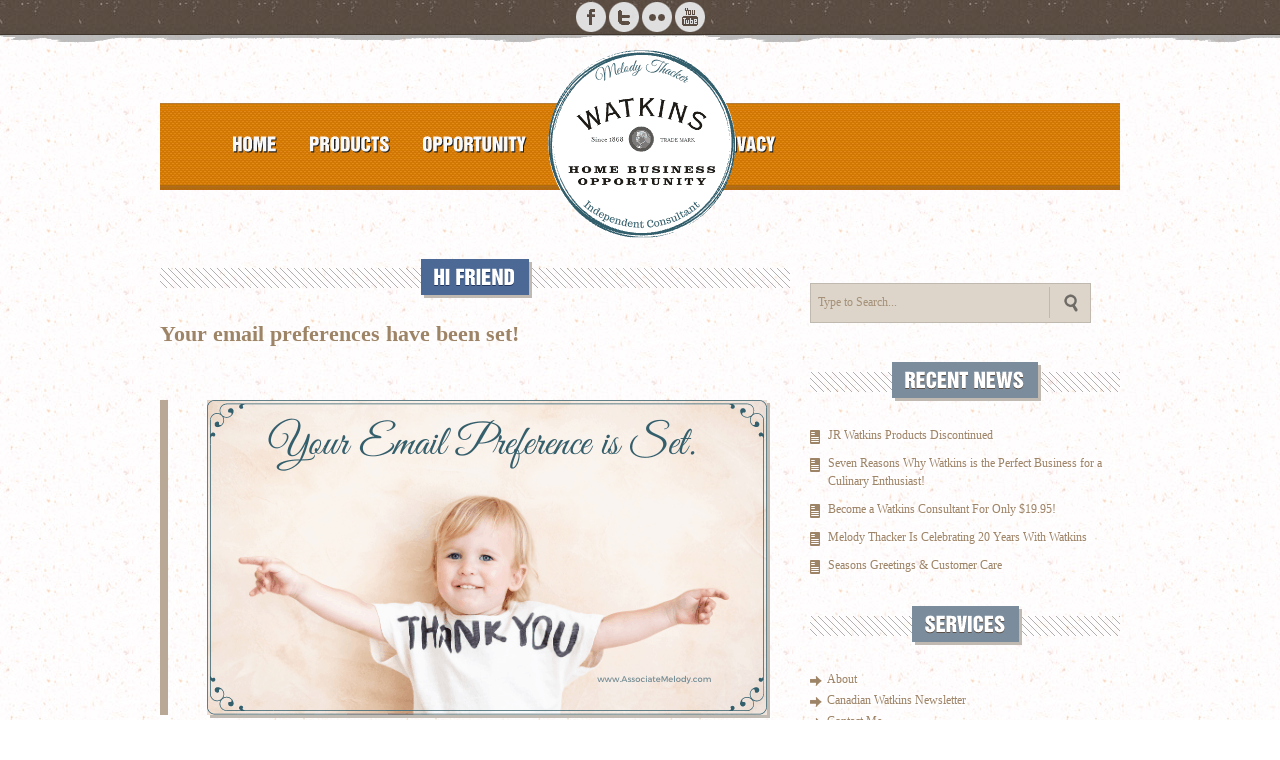

--- FILE ---
content_type: text/html; charset=UTF-8
request_url: https://www.associatemelody.com/news/friend/comment-page-1/
body_size: 20435
content:
<!DOCTYPE html PUBLIC "-//W3C//DTD XHTML 1.0 Transitional//EN" "http://www.w3.org/TR/xhtml1/DTD/xhtml1-transitional.dtd">
<html xmlns="http://www.w3.org/1999/xhtml" lang="en-US" prefix="og: http://ogp.me/ns#">
<head>
<title>Hi Friend &#124; Independent Watkins Consultant Melody Thacker</title>


<!-- SEO by Squirrly SEO 12.4.15 - https://plugin.squirrly.co/ -->

<meta name="robots" content="index,follow">
<meta name="googlebot" content="index,follow,max-snippet:-1,max-image-preview:large,max-video-preview:-1">
<meta name="bingbot" content="index,follow,max-snippet:-1,max-image-preview:large,max-video-preview:-1">

<meta name="description" content="Your email preferences have been set! Thank you for letting me know what your interests are. I appreciate knowing which information you would like to receive by email so I can provide you with the best service. If you clicked a link in your email by error or ever change your mind don&#039;t worry! You can reply to any" />
<meta name="keywords" content="email preferences" />
<link rel="canonical" href="https://www.associatemelody.com/news/friend/" />
<link rel="alternate" type="application/rss+xml" href="https://www.associatemelody.com/news/sitemap.xml" />

<meta property="og:url" content="https://www.associatemelody.com/news/friend/" />
<meta property="og:title" content="Hi Friend &#124; Independent Watkins Consultant Melody Thacker" />
<meta property="og:description" content="Your email preferences have been set! Thank you for letting me know what your interests are. I appreciate knowing which information you would like to receive by email so I can provide you with the" />
<meta property="og:type" content="website" />
<meta property="og:image" content="https://www.associatemelody.com/watkins-news-and-product-reviews/wp-content/uploads/2020/09/email-preference-set.png" />
<meta property="og:image:width" content="500" />
<meta property="og:image:type" content="image/png" />
<meta property="og:site_name" content="Independent Watkins Consultant Melody Thacker" />
<meta property="og:locale" content="en_US" />

<meta property="twitter:url" content="https://www.associatemelody.com/news/friend/" />
<meta property="twitter:title" content="Hi Friend &#124; Independent Watkins Consultant Melody Thacker" />
<meta property="twitter:description" content="Your email preferences have been set! Thank you for letting me know what your interests are. I appreciate knowing which information you would like to receive by email so I can provide you with the best service. If you clicked a link in your email by error or ever change your mind" />
<meta property="twitter:image" content="https://www.associatemelody.com/watkins-news-and-product-reviews/wp-content/uploads/2020/09/email-preference-set.png" />
<meta property="twitter:domain" content="Independent Watkins Consultant Melody Thacker" />
<meta property="twitter:card" content="summary_large_image" />
<meta property="twitter:creator" content="@twitter" />
<meta property="twitter:site" content="@twitter" />
<script type="application/ld+json">{"@context":"https://schema.org","@graph":[{"@type":"WebSite","@id":"https://www.associatemelody.com/news/friend/#website","url":"https://www.associatemelody.com/news/friend/","name":"Hi Friend  | Independent Watkins Consultant Melody Thacker","headline":"Your email preferences have been set! Thank you for letting me know what your interests are. I appreciate knowing which information you would like to receive by email so I can provide you with the best service. If you clicked a link in your email by error or ever change your mind don&#039;t worry! You can reply to any","mainEntityOfPage":{"@type":"WebPage","url":"https://www.associatemelody.com/news/friend/"},"datePublished":"2020-09-18T05:29:35-07:00","dateModified":"2021-08-17T06:40:10-07:00","image":{"@type":"ImageObject","url":"https://www.associatemelody.com/watkins-news-and-product-reviews/wp-content/uploads/2020/09/email-preference-set.png","height":500,"width":"500"},"potentialAction":{"@type":"SearchAction","target":"https://www.associatemelody.com/news/?s={search_term_string}","query-input":"required name=search_term_string"},"author":{"@type":"Person","@id":"https://www.associatemelody.com/shop/#person","url":"https://www.associatemelody.com/shop/","name":"Melody Thacker"},"publisher":{"@type":"Organization","@id":"https://www.associatemelody.com/news/friend/#Organization","url":"https://www.associatemelody.com/news/friend/","name":"Independent Watkins Consultant Melody Thacker","sameAs":["https://twitter.com/twitter"]},"keywords":"email preferences"}]}</script>
<!-- /SEO by Squirrly SEO - WordPress SEO Plugin -->



	<!-- Google Tag Manager -->
<script>(function(w,d,s,l,i){w[l]=w[l]||[];w[l].push({'gtm.start':
new Date().getTime(),event:'gtm.js'});var f=d.getElementsByTagName(s)[0],
j=d.createElement(s),dl=l!='dataLayer'?'&l='+l:'';j.async=true;j.src=
'https://www.googletagmanager.com/gtm.js?id='+i+dl;f.parentNode.insertBefore(j,f);
})(window,document,'script','dataLayer','GTM-MBNSNWV');</script>
<!-- End Google Tag Manager -->
<meta http-equiv="Content-Type" content="text/html; charset=UTF-8" />
<meta name="temp_url" content="https://www.associatemelody.com/watkins-news-and-product-reviews/wp-content/themes/VintageImmersed" />
		<!-- To Check , is Responsive enabled  -->
			<meta name="viewport" content="width=device-width, initial-scale=1, maximum-scale=1">        
		<!-- Responsive check end --> 
<!-- Global site tag (gtag.js) - AdWords: 1071625199 -->
<script async src="https://www.googletagmanager.com/gtag/js?id=AW-1071625199"></script>
<script>
  window.dataLayer = window.dataLayer || [];
  function gtag(){dataLayer.push(arguments);}
  gtag('js', new Date());

  gtag('config', 'AW-1071625199');
</script>
	<script>
  gtag('event', 'page_view', {
    'send_to': 'AW-1071625199',
    'user_id': 'replace with value'
  });
</script>




<!--********Style Sheet********-->
<link href="https://www.associatemelody.com/watkins-news-and-product-reviews/wp-content/themes/VintageImmersed/style.css" rel="stylesheet" type="text/css" />
	<!-- To Check , is Responsive enabled  -->
	<link rel="stylesheet" type="text/css" href="https://www.associatemelody.com/watkins-news-and-product-reviews/wp-content/themes/VintageImmersed/css/responsive.css" />
	<!-- Responsive check end --> 

    
<link rel="alternate" type="application/rss+xml" title="RSS 2.0" href="https://www.associatemelody.com/news/feed/" />

<!--[if IE 7]>
<link rel="stylesheet" type="text/css" href="https://www.associatemelody.com/watkins-news-and-product-reviews/wp-content/themes/VintageImmersed/css/ie7.css" />
<![endif]-->
<!--[if IE]>
<link rel="stylesheet" type="text/css" href="https://www.associatemelody.com/watkins-news-and-product-reviews/wp-content/themes/VintageImmersed/css/ie.css" />
<![endif]-->

<link rel='shortcut icon' href='https://www.associatemelody.com/watkins-news-and-product-reviews/wp-content/uploads/2015/01/favicon.ico' /><style type='text/css'>body{ background: url('https://www.associatemelody.com/watkins-news-and-product-reviews/wp-content/themes/VintageImmersed/theme-options/css/patterns/pattern6.jpg') repeat !important; }</style><!--[if IE]><style type='text/css'>.contact-frm input[type="submit"], .comment-frm input[type="submit"], .newer a, .previous a, .category-filter li a, .block-content .read-more {  behavior:url(https://www.associatemelody.com/watkins-news-and-product-reviews/wp-content/themes/VintageImmersed/PIE.htc); }</style><![endif]-->

	<style>img:is([sizes="auto" i], [sizes^="auto," i]) { contain-intrinsic-size: 3000px 1500px }</style>
	
<!-- Textmetrics SEO Plugin 3.6.3 - https://www.textmetrics.com/ -->
<!-- /Textmetrics SEO Plugin -->
<link rel="alternate" type="application/rss+xml" title="Independent Watkins Consultant Melody Thacker &raquo; Feed" href="https://www.associatemelody.com/news/feed/" />
<link rel="alternate" type="application/rss+xml" title="Independent Watkins Consultant Melody Thacker &raquo; Comments Feed" href="https://www.associatemelody.com/news/comments/feed/" />
<link rel="alternate" type="application/rss+xml" title="Independent Watkins Consultant Melody Thacker &raquo; Hi Friend Comments Feed" href="https://www.associatemelody.com/news/friend/feed/" />
<script type="text/javascript">
/* <![CDATA[ */
window._wpemojiSettings = {"baseUrl":"https:\/\/s.w.org\/images\/core\/emoji\/16.0.1\/72x72\/","ext":".png","svgUrl":"https:\/\/s.w.org\/images\/core\/emoji\/16.0.1\/svg\/","svgExt":".svg","source":{"concatemoji":"https:\/\/www.associatemelody.com\/watkins-news-and-product-reviews\/wp-includes\/js\/wp-emoji-release.min.js?ver=6.8.3"}};
/*! This file is auto-generated */
!function(s,n){var o,i,e;function c(e){try{var t={supportTests:e,timestamp:(new Date).valueOf()};sessionStorage.setItem(o,JSON.stringify(t))}catch(e){}}function p(e,t,n){e.clearRect(0,0,e.canvas.width,e.canvas.height),e.fillText(t,0,0);var t=new Uint32Array(e.getImageData(0,0,e.canvas.width,e.canvas.height).data),a=(e.clearRect(0,0,e.canvas.width,e.canvas.height),e.fillText(n,0,0),new Uint32Array(e.getImageData(0,0,e.canvas.width,e.canvas.height).data));return t.every(function(e,t){return e===a[t]})}function u(e,t){e.clearRect(0,0,e.canvas.width,e.canvas.height),e.fillText(t,0,0);for(var n=e.getImageData(16,16,1,1),a=0;a<n.data.length;a++)if(0!==n.data[a])return!1;return!0}function f(e,t,n,a){switch(t){case"flag":return n(e,"\ud83c\udff3\ufe0f\u200d\u26a7\ufe0f","\ud83c\udff3\ufe0f\u200b\u26a7\ufe0f")?!1:!n(e,"\ud83c\udde8\ud83c\uddf6","\ud83c\udde8\u200b\ud83c\uddf6")&&!n(e,"\ud83c\udff4\udb40\udc67\udb40\udc62\udb40\udc65\udb40\udc6e\udb40\udc67\udb40\udc7f","\ud83c\udff4\u200b\udb40\udc67\u200b\udb40\udc62\u200b\udb40\udc65\u200b\udb40\udc6e\u200b\udb40\udc67\u200b\udb40\udc7f");case"emoji":return!a(e,"\ud83e\udedf")}return!1}function g(e,t,n,a){var r="undefined"!=typeof WorkerGlobalScope&&self instanceof WorkerGlobalScope?new OffscreenCanvas(300,150):s.createElement("canvas"),o=r.getContext("2d",{willReadFrequently:!0}),i=(o.textBaseline="top",o.font="600 32px Arial",{});return e.forEach(function(e){i[e]=t(o,e,n,a)}),i}function t(e){var t=s.createElement("script");t.src=e,t.defer=!0,s.head.appendChild(t)}"undefined"!=typeof Promise&&(o="wpEmojiSettingsSupports",i=["flag","emoji"],n.supports={everything:!0,everythingExceptFlag:!0},e=new Promise(function(e){s.addEventListener("DOMContentLoaded",e,{once:!0})}),new Promise(function(t){var n=function(){try{var e=JSON.parse(sessionStorage.getItem(o));if("object"==typeof e&&"number"==typeof e.timestamp&&(new Date).valueOf()<e.timestamp+604800&&"object"==typeof e.supportTests)return e.supportTests}catch(e){}return null}();if(!n){if("undefined"!=typeof Worker&&"undefined"!=typeof OffscreenCanvas&&"undefined"!=typeof URL&&URL.createObjectURL&&"undefined"!=typeof Blob)try{var e="postMessage("+g.toString()+"("+[JSON.stringify(i),f.toString(),p.toString(),u.toString()].join(",")+"));",a=new Blob([e],{type:"text/javascript"}),r=new Worker(URL.createObjectURL(a),{name:"wpTestEmojiSupports"});return void(r.onmessage=function(e){c(n=e.data),r.terminate(),t(n)})}catch(e){}c(n=g(i,f,p,u))}t(n)}).then(function(e){for(var t in e)n.supports[t]=e[t],n.supports.everything=n.supports.everything&&n.supports[t],"flag"!==t&&(n.supports.everythingExceptFlag=n.supports.everythingExceptFlag&&n.supports[t]);n.supports.everythingExceptFlag=n.supports.everythingExceptFlag&&!n.supports.flag,n.DOMReady=!1,n.readyCallback=function(){n.DOMReady=!0}}).then(function(){return e}).then(function(){var e;n.supports.everything||(n.readyCallback(),(e=n.source||{}).concatemoji?t(e.concatemoji):e.wpemoji&&e.twemoji&&(t(e.twemoji),t(e.wpemoji)))}))}((window,document),window._wpemojiSettings);
/* ]]> */
</script>
<link rel='stylesheet' id='aca33b9c04-css' href='https://www.associatemelody.com/watkins-news-and-product-reviews/wp-content/plugins/squirrly-seo/view/assets/css/frontend.min.css?ver=12.4.15' type='text/css' media='all' />
<link rel='stylesheet' id='style.capslide-css' href='https://www.associatemelody.com/watkins-news-and-product-reviews/wp-content/themes/VintageImmersed/js/capslide/capslide.css?ver=6.8.3' type='text/css' media='all' />
<link rel='stylesheet' id='style.slidemenu-css' href='https://www.associatemelody.com/watkins-news-and-product-reviews/wp-content/themes/VintageImmersed/js/slidemenu/slidemenu.css?ver=6.8.3' type='text/css' media='all' />
<link rel='stylesheet' id='style.bubblepopup-css' href='https://www.associatemelody.com/watkins-news-and-product-reviews/wp-content/themes/VintageImmersed/js/bubblepopup/bubble-popup-v3.css?ver=6.8.3' type='text/css' media='all' />
<link rel='stylesheet' id='style.isotope-css' href='https://www.associatemelody.com/watkins-news-and-product-reviews/wp-content/themes/VintageImmersed/js/isotope/isotope.css?ver=6.8.3' type='text/css' media='all' />
<link rel='stylesheet' id='style.prettyphoto-css' href='https://www.associatemelody.com/watkins-news-and-product-reviews/wp-content/themes/VintageImmersed/js/prettyphoto/prettyphoto.css?ver=6.8.3' type='text/css' media='all' />
<link rel='stylesheet' id='style.colortheme-css' href='https://www.associatemelody.com/watkins-news-and-product-reviews/wp-content/themes/VintageImmersed/css/themes/default/default.css?ver=6.8.3' type='text/css' media='all' />
<link rel='stylesheet' id='style.colortheme.responsive-css' href='https://www.associatemelody.com/watkins-news-and-product-reviews/wp-content/themes/VintageImmersed/css/themes/default/responsive.css?ver=6.8.3' type='text/css' media='all' />
<style id='wp-emoji-styles-inline-css' type='text/css'>

	img.wp-smiley, img.emoji {
		display: inline !important;
		border: none !important;
		box-shadow: none !important;
		height: 1em !important;
		width: 1em !important;
		margin: 0 0.07em !important;
		vertical-align: -0.1em !important;
		background: none !important;
		padding: 0 !important;
	}
</style>
<link rel='stylesheet' id='wp-block-library-css' href='https://www.associatemelody.com/watkins-news-and-product-reviews/wp-includes/css/dist/block-library/style.min.css?ver=6.8.3' type='text/css' media='all' />
<style id='classic-theme-styles-inline-css' type='text/css'>
/*! This file is auto-generated */
.wp-block-button__link{color:#fff;background-color:#32373c;border-radius:9999px;box-shadow:none;text-decoration:none;padding:calc(.667em + 2px) calc(1.333em + 2px);font-size:1.125em}.wp-block-file__button{background:#32373c;color:#fff;text-decoration:none}
</style>
<style id='global-styles-inline-css' type='text/css'>
:root{--wp--preset--aspect-ratio--square: 1;--wp--preset--aspect-ratio--4-3: 4/3;--wp--preset--aspect-ratio--3-4: 3/4;--wp--preset--aspect-ratio--3-2: 3/2;--wp--preset--aspect-ratio--2-3: 2/3;--wp--preset--aspect-ratio--16-9: 16/9;--wp--preset--aspect-ratio--9-16: 9/16;--wp--preset--color--black: #000000;--wp--preset--color--cyan-bluish-gray: #abb8c3;--wp--preset--color--white: #ffffff;--wp--preset--color--pale-pink: #f78da7;--wp--preset--color--vivid-red: #cf2e2e;--wp--preset--color--luminous-vivid-orange: #ff6900;--wp--preset--color--luminous-vivid-amber: #fcb900;--wp--preset--color--light-green-cyan: #7bdcb5;--wp--preset--color--vivid-green-cyan: #00d084;--wp--preset--color--pale-cyan-blue: #8ed1fc;--wp--preset--color--vivid-cyan-blue: #0693e3;--wp--preset--color--vivid-purple: #9b51e0;--wp--preset--gradient--vivid-cyan-blue-to-vivid-purple: linear-gradient(135deg,rgba(6,147,227,1) 0%,rgb(155,81,224) 100%);--wp--preset--gradient--light-green-cyan-to-vivid-green-cyan: linear-gradient(135deg,rgb(122,220,180) 0%,rgb(0,208,130) 100%);--wp--preset--gradient--luminous-vivid-amber-to-luminous-vivid-orange: linear-gradient(135deg,rgba(252,185,0,1) 0%,rgba(255,105,0,1) 100%);--wp--preset--gradient--luminous-vivid-orange-to-vivid-red: linear-gradient(135deg,rgba(255,105,0,1) 0%,rgb(207,46,46) 100%);--wp--preset--gradient--very-light-gray-to-cyan-bluish-gray: linear-gradient(135deg,rgb(238,238,238) 0%,rgb(169,184,195) 100%);--wp--preset--gradient--cool-to-warm-spectrum: linear-gradient(135deg,rgb(74,234,220) 0%,rgb(151,120,209) 20%,rgb(207,42,186) 40%,rgb(238,44,130) 60%,rgb(251,105,98) 80%,rgb(254,248,76) 100%);--wp--preset--gradient--blush-light-purple: linear-gradient(135deg,rgb(255,206,236) 0%,rgb(152,150,240) 100%);--wp--preset--gradient--blush-bordeaux: linear-gradient(135deg,rgb(254,205,165) 0%,rgb(254,45,45) 50%,rgb(107,0,62) 100%);--wp--preset--gradient--luminous-dusk: linear-gradient(135deg,rgb(255,203,112) 0%,rgb(199,81,192) 50%,rgb(65,88,208) 100%);--wp--preset--gradient--pale-ocean: linear-gradient(135deg,rgb(255,245,203) 0%,rgb(182,227,212) 50%,rgb(51,167,181) 100%);--wp--preset--gradient--electric-grass: linear-gradient(135deg,rgb(202,248,128) 0%,rgb(113,206,126) 100%);--wp--preset--gradient--midnight: linear-gradient(135deg,rgb(2,3,129) 0%,rgb(40,116,252) 100%);--wp--preset--font-size--small: 13px;--wp--preset--font-size--medium: 20px;--wp--preset--font-size--large: 36px;--wp--preset--font-size--x-large: 42px;--wp--preset--spacing--20: 0.44rem;--wp--preset--spacing--30: 0.67rem;--wp--preset--spacing--40: 1rem;--wp--preset--spacing--50: 1.5rem;--wp--preset--spacing--60: 2.25rem;--wp--preset--spacing--70: 3.38rem;--wp--preset--spacing--80: 5.06rem;--wp--preset--shadow--natural: 6px 6px 9px rgba(0, 0, 0, 0.2);--wp--preset--shadow--deep: 12px 12px 50px rgba(0, 0, 0, 0.4);--wp--preset--shadow--sharp: 6px 6px 0px rgba(0, 0, 0, 0.2);--wp--preset--shadow--outlined: 6px 6px 0px -3px rgba(255, 255, 255, 1), 6px 6px rgba(0, 0, 0, 1);--wp--preset--shadow--crisp: 6px 6px 0px rgba(0, 0, 0, 1);}:where(.is-layout-flex){gap: 0.5em;}:where(.is-layout-grid){gap: 0.5em;}body .is-layout-flex{display: flex;}.is-layout-flex{flex-wrap: wrap;align-items: center;}.is-layout-flex > :is(*, div){margin: 0;}body .is-layout-grid{display: grid;}.is-layout-grid > :is(*, div){margin: 0;}:where(.wp-block-columns.is-layout-flex){gap: 2em;}:where(.wp-block-columns.is-layout-grid){gap: 2em;}:where(.wp-block-post-template.is-layout-flex){gap: 1.25em;}:where(.wp-block-post-template.is-layout-grid){gap: 1.25em;}.has-black-color{color: var(--wp--preset--color--black) !important;}.has-cyan-bluish-gray-color{color: var(--wp--preset--color--cyan-bluish-gray) !important;}.has-white-color{color: var(--wp--preset--color--white) !important;}.has-pale-pink-color{color: var(--wp--preset--color--pale-pink) !important;}.has-vivid-red-color{color: var(--wp--preset--color--vivid-red) !important;}.has-luminous-vivid-orange-color{color: var(--wp--preset--color--luminous-vivid-orange) !important;}.has-luminous-vivid-amber-color{color: var(--wp--preset--color--luminous-vivid-amber) !important;}.has-light-green-cyan-color{color: var(--wp--preset--color--light-green-cyan) !important;}.has-vivid-green-cyan-color{color: var(--wp--preset--color--vivid-green-cyan) !important;}.has-pale-cyan-blue-color{color: var(--wp--preset--color--pale-cyan-blue) !important;}.has-vivid-cyan-blue-color{color: var(--wp--preset--color--vivid-cyan-blue) !important;}.has-vivid-purple-color{color: var(--wp--preset--color--vivid-purple) !important;}.has-black-background-color{background-color: var(--wp--preset--color--black) !important;}.has-cyan-bluish-gray-background-color{background-color: var(--wp--preset--color--cyan-bluish-gray) !important;}.has-white-background-color{background-color: var(--wp--preset--color--white) !important;}.has-pale-pink-background-color{background-color: var(--wp--preset--color--pale-pink) !important;}.has-vivid-red-background-color{background-color: var(--wp--preset--color--vivid-red) !important;}.has-luminous-vivid-orange-background-color{background-color: var(--wp--preset--color--luminous-vivid-orange) !important;}.has-luminous-vivid-amber-background-color{background-color: var(--wp--preset--color--luminous-vivid-amber) !important;}.has-light-green-cyan-background-color{background-color: var(--wp--preset--color--light-green-cyan) !important;}.has-vivid-green-cyan-background-color{background-color: var(--wp--preset--color--vivid-green-cyan) !important;}.has-pale-cyan-blue-background-color{background-color: var(--wp--preset--color--pale-cyan-blue) !important;}.has-vivid-cyan-blue-background-color{background-color: var(--wp--preset--color--vivid-cyan-blue) !important;}.has-vivid-purple-background-color{background-color: var(--wp--preset--color--vivid-purple) !important;}.has-black-border-color{border-color: var(--wp--preset--color--black) !important;}.has-cyan-bluish-gray-border-color{border-color: var(--wp--preset--color--cyan-bluish-gray) !important;}.has-white-border-color{border-color: var(--wp--preset--color--white) !important;}.has-pale-pink-border-color{border-color: var(--wp--preset--color--pale-pink) !important;}.has-vivid-red-border-color{border-color: var(--wp--preset--color--vivid-red) !important;}.has-luminous-vivid-orange-border-color{border-color: var(--wp--preset--color--luminous-vivid-orange) !important;}.has-luminous-vivid-amber-border-color{border-color: var(--wp--preset--color--luminous-vivid-amber) !important;}.has-light-green-cyan-border-color{border-color: var(--wp--preset--color--light-green-cyan) !important;}.has-vivid-green-cyan-border-color{border-color: var(--wp--preset--color--vivid-green-cyan) !important;}.has-pale-cyan-blue-border-color{border-color: var(--wp--preset--color--pale-cyan-blue) !important;}.has-vivid-cyan-blue-border-color{border-color: var(--wp--preset--color--vivid-cyan-blue) !important;}.has-vivid-purple-border-color{border-color: var(--wp--preset--color--vivid-purple) !important;}.has-vivid-cyan-blue-to-vivid-purple-gradient-background{background: var(--wp--preset--gradient--vivid-cyan-blue-to-vivid-purple) !important;}.has-light-green-cyan-to-vivid-green-cyan-gradient-background{background: var(--wp--preset--gradient--light-green-cyan-to-vivid-green-cyan) !important;}.has-luminous-vivid-amber-to-luminous-vivid-orange-gradient-background{background: var(--wp--preset--gradient--luminous-vivid-amber-to-luminous-vivid-orange) !important;}.has-luminous-vivid-orange-to-vivid-red-gradient-background{background: var(--wp--preset--gradient--luminous-vivid-orange-to-vivid-red) !important;}.has-very-light-gray-to-cyan-bluish-gray-gradient-background{background: var(--wp--preset--gradient--very-light-gray-to-cyan-bluish-gray) !important;}.has-cool-to-warm-spectrum-gradient-background{background: var(--wp--preset--gradient--cool-to-warm-spectrum) !important;}.has-blush-light-purple-gradient-background{background: var(--wp--preset--gradient--blush-light-purple) !important;}.has-blush-bordeaux-gradient-background{background: var(--wp--preset--gradient--blush-bordeaux) !important;}.has-luminous-dusk-gradient-background{background: var(--wp--preset--gradient--luminous-dusk) !important;}.has-pale-ocean-gradient-background{background: var(--wp--preset--gradient--pale-ocean) !important;}.has-electric-grass-gradient-background{background: var(--wp--preset--gradient--electric-grass) !important;}.has-midnight-gradient-background{background: var(--wp--preset--gradient--midnight) !important;}.has-small-font-size{font-size: var(--wp--preset--font-size--small) !important;}.has-medium-font-size{font-size: var(--wp--preset--font-size--medium) !important;}.has-large-font-size{font-size: var(--wp--preset--font-size--large) !important;}.has-x-large-font-size{font-size: var(--wp--preset--font-size--x-large) !important;}
:where(.wp-block-post-template.is-layout-flex){gap: 1.25em;}:where(.wp-block-post-template.is-layout-grid){gap: 1.25em;}
:where(.wp-block-columns.is-layout-flex){gap: 2em;}:where(.wp-block-columns.is-layout-grid){gap: 2em;}
:root :where(.wp-block-pullquote){font-size: 1.5em;line-height: 1.6;}
</style>
<script type="text/javascript" src="https://www.associatemelody.com/watkins-news-and-product-reviews/wp-includes/js/jquery/jquery.min.js?ver=3.7.1" id="jquery-core-js"></script>
<script type="text/javascript" src="https://www.associatemelody.com/watkins-news-and-product-reviews/wp-includes/js/jquery/jquery-migrate.min.js?ver=3.4.1" id="jquery-migrate-js"></script>
<script type="text/javascript" src="https://www.associatemelody.com/watkins-news-and-product-reviews/wp-content/themes/VintageImmersed/js/capslide/jquery.capSlide.js?ver=6.8.3" id="script.capslide-js"></script>
<script type="text/javascript" src="https://www.associatemelody.com/watkins-news-and-product-reviews/wp-content/themes/VintageImmersed/js/slidemenu/jquery.slidemenu.js?ver=6.8.3" id="script.slidemenu-js"></script>
<script type="text/javascript" src="https://www.associatemelody.com/watkins-news-and-product-reviews/wp-content/themes/VintageImmersed/js/slidemenu/tinynav.min.js?ver=6.8.3" id="script.tinynav-js"></script>
<script type="text/javascript" src="https://www.associatemelody.com/watkins-news-and-product-reviews/wp-content/themes/VintageImmersed/js/bubblepopup/jquery-bubble-popup-v3.min.js?ver=6.8.3" id="script.bubblepopup-js"></script>
<script type="text/javascript" src="https://www.associatemelody.com/watkins-news-and-product-reviews/wp-content/themes/VintageImmersed/js/bubblepopup/bubble-popup.js?ver=6.8.3" id="script.custbubblepopup-js"></script>
<script type="text/javascript" src="https://www.associatemelody.com/watkins-news-and-product-reviews/wp-content/themes/VintageImmersed/js/isotope/jquery.isotope.min.js?ver=6.8.3" id="script.isotope-js"></script>
<script type="text/javascript" src="https://www.associatemelody.com/watkins-news-and-product-reviews/wp-content/themes/VintageImmersed/js/prettyphoto/jquery.prettyPhoto.js?ver=6.8.3" id="script.prettyphoto-js"></script>
<script type="text/javascript" src="https://www.associatemelody.com/watkins-news-and-product-reviews/wp-content/themes/VintageImmersed/js/cufon/cufon-yui.js?ver=6.8.3" id="script.cufon-js"></script>
<script type="text/javascript" src="https://www.associatemelody.com/watkins-news-and-product-reviews/wp-content/themes/VintageImmersed/js/cufon/Helvetica_Inserat_LT_Std_800.font.js?ver=6.8.3" id="script.LTC800-js"></script>
<script type="text/javascript" src="https://www.associatemelody.com/watkins-news-and-product-reviews/wp-content/themes/VintageImmersed/js/cufon/Helvetica_LT_Compressed_400.font.js?ver=6.8.3" id="script.LTC400-js"></script>
<script type="text/javascript" src="https://www.associatemelody.com/watkins-news-and-product-reviews/wp-content/themes/VintageImmersed/js/cufon/Helvetica_LT_ExtraCompressed_400.font.js?ver=6.8.3" id="script.LTEC400-js"></script>
<script type="text/javascript" src="https://www.associatemelody.com/watkins-news-and-product-reviews/wp-content/themes/VintageImmersed/js/cufon/Helvetica_LT_CondensedLight_300.font.js?ver=6.8.3" id="script.LTCL300-js"></script>
<script type="text/javascript" src="https://www.associatemelody.com/watkins-news-and-product-reviews/wp-content/themes/VintageImmersed/js/cufon/allcufon.js?ver=6.8.3" id="script.cuscufon-js"></script>
<script type="text/javascript" src="https://www.associatemelody.com/watkins-news-and-product-reviews/wp-content/themes/VintageImmersed/js/validate/jquery.validate.min.js?ver=6.8.3" id="script.validate-js"></script>
<script type="text/javascript" src="https://www.associatemelody.com/watkins-news-and-product-reviews/wp-content/themes/VintageImmersed/js/validate/validate.js?ver=6.8.3" id="script.cusvalidate-js"></script>
<script type="text/javascript" src="https://www.associatemelody.com/watkins-news-and-product-reviews/wp-content/themes/VintageImmersed/js/custom.js?ver=6.8.3" id="script.custom-js"></script>
<link rel="https://api.w.org/" href="https://www.associatemelody.com/news/wp-json/" /><link rel="alternate" title="JSON" type="application/json" href="https://www.associatemelody.com/news/wp-json/wp/v2/pages/718" /><link rel="EditURI" type="application/rsd+xml" title="RSD" href="https://www.associatemelody.com/watkins-news-and-product-reviews/xmlrpc.php?rsd" />
<meta name="generator" content="WordPress 6.8.3" />
<link rel='shortlink' href='https://www.associatemelody.com/news/?p=718' />
<link rel="alternate" title="oEmbed (JSON)" type="application/json+oembed" href="https://www.associatemelody.com/news/wp-json/oembed/1.0/embed?url=https%3A%2F%2Fwww.associatemelody.com%2Fnews%2Ffriend%2F" />
<link rel="alternate" title="oEmbed (XML)" type="text/xml+oembed" href="https://www.associatemelody.com/news/wp-json/oembed/1.0/embed?url=https%3A%2F%2Fwww.associatemelody.com%2Fnews%2Ffriend%2F&#038;format=xml" />
<script async src="//static.zotabox.com/1/d/1db38eec9411c3ecf63bd212b29a21cb/widgets.js"></script><style type="text/css">.recentcomments a{display:inline !important;padding:0 !important;margin:0 !important;}</style>      <meta name="onesignal" content="wordpress-plugin"/>
            <script>

      window.OneSignalDeferred = window.OneSignalDeferred || [];

      OneSignalDeferred.push(function(OneSignal) {
        var oneSignal_options = {};
        window._oneSignalInitOptions = oneSignal_options;

        oneSignal_options['serviceWorkerParam'] = { scope: '/' };
oneSignal_options['serviceWorkerPath'] = 'OneSignalSDKWorker.js.php';

        OneSignal.Notifications.setDefaultUrl("https://www.associatemelody.com/watkins-news-and-product-reviews");

        oneSignal_options['wordpress'] = true;
oneSignal_options['appId'] = 'fbd58bda-2149-432a-9851-88706a2c798e';
oneSignal_options['allowLocalhostAsSecureOrigin'] = true;
oneSignal_options['welcomeNotification'] = { };
oneSignal_options['welcomeNotification']['title'] = "Watkins News and Information";
oneSignal_options['welcomeNotification']['message'] = "Thank you for subscribing.";
oneSignal_options['welcomeNotification']['url'] = "https://www.associatemelody.com/news/";
oneSignal_options['path'] = "https://www.associatemelody.com/watkins-news-and-product-reviews/wp-content/plugins/onesignal-free-web-push-notifications/sdk_files/";
oneSignal_options['safari_web_id'] = "web.onesignal.auto.4e6ae055-7872-4c1f-b42a-6c60bed16bbe";
oneSignal_options['persistNotification'] = true;
oneSignal_options['promptOptions'] = { };
oneSignal_options['promptOptions']['actionMessage'] = "wants to show notifications";
oneSignal_options['promptOptions']['siteName'] = "https://www.associatemelody.com/news/";
oneSignal_options['notifyButton'] = { };
oneSignal_options['notifyButton']['enable'] = true;
oneSignal_options['notifyButton']['position'] = 'bottom-right';
oneSignal_options['notifyButton']['theme'] = 'inverse';
oneSignal_options['notifyButton']['size'] = 'medium';
oneSignal_options['notifyButton']['showCredit'] = false;
oneSignal_options['notifyButton']['text'] = {};
oneSignal_options['notifyButton']['text']['message.action.subscribed'] = 'Thanks for subscribing!';
              OneSignal.init(window._oneSignalInitOptions);
              OneSignal.Slidedown.promptPush()      });

      function documentInitOneSignal() {
        var oneSignal_elements = document.getElementsByClassName("OneSignal-prompt");

        var oneSignalLinkClickHandler = function(event) { OneSignal.Notifications.requestPermission(); event.preventDefault(); };        for(var i = 0; i < oneSignal_elements.length; i++)
          oneSignal_elements[i].addEventListener('click', oneSignalLinkClickHandler, false);
      }

      if (document.readyState === 'complete') {
           documentInitOneSignal();
      }
      else {
           window.addEventListener("load", function(event){
               documentInitOneSignal();
          });
      }
    </script>
		<!-- Facebook Pixel Code -->
		<script>
			var aepc_pixel = {"pixel_id":"260772257673941","user":{},"enable_advanced_events":"yes","fire_delay":"0","can_use_sku":"yes"},
				aepc_pixel_args = [],
				aepc_extend_args = function( args ) {
					if ( typeof args === 'undefined' ) {
						args = {};
					}

					for(var key in aepc_pixel_args)
						args[key] = aepc_pixel_args[key];

					return args;
				};

			// Extend args
			if ( 'yes' === aepc_pixel.enable_advanced_events ) {
				aepc_pixel_args.userAgent = navigator.userAgent;
				aepc_pixel_args.language = navigator.language;

				if ( document.referrer.indexOf( document.domain ) < 0 ) {
					aepc_pixel_args.referrer = document.referrer;
				}
			}

						!function(f,b,e,v,n,t,s){if(f.fbq)return;n=f.fbq=function(){n.callMethod?
				n.callMethod.apply(n,arguments):n.queue.push(arguments)};if(!f._fbq)f._fbq=n;
				n.push=n;n.loaded=!0;n.version='2.0';n.agent='dvpixelcaffeinewordpress';n.queue=[];t=b.createElement(e);t.async=!0;
				t.src=v;s=b.getElementsByTagName(e)[0];s.parentNode.insertBefore(t,s)}(window,
				document,'script','https://connect.facebook.net/en_US/fbevents.js');
			
						fbq('init', aepc_pixel.pixel_id, aepc_pixel.user);

							setTimeout( function() {
				fbq('track', "PageView", aepc_pixel_args);
			}, aepc_pixel.fire_delay * 1000 );
					</script>
		<!-- End Facebook Pixel Code -->
		</head>
<body data-rsssl=1 class="wp-singular page-template-default page page-id-718 wp-theme-VintageImmersed">
	        <!-- social-media div start here -->
        <div class="social-media">
            <!-- wrapper div start here -->
          <div class="wrapper">
                <ul>
                    <li class="social_fb"><a href="https://www.facebook.com/NaturallyGood"><img src="https://www.associatemelody.com/watkins-news-and-product-reviews/wp-content/themes/VintageImmersed/images/fb_icon.png" alt="" title="" class="fb" /></a></li>
                    <li class="social_tweet"><a href="https://twitter.com/melodythacker"><img src="https://www.associatemelody.com/watkins-news-and-product-reviews/wp-content/themes/VintageImmersed/images/tw_icon.png" alt="" title="" class="tw-icon"/></a></li>
                    <li class="social_link"><a href="http://linkedin.com/melodythacker"><img src="https://www.associatemelody.com/watkins-news-and-product-reviews/wp-content/themes/VintageImmersed/images/linked_icon.png" alt="" title="" class="linked-icon" /></a></li>
                    <li class="social_you"><a href="https://www.youtube.com/melodythacker"><img src="https://www.associatemelody.com/watkins-news-and-product-reviews/wp-content/themes/VintageImmersed/images/you_tube_icon.png" alt="" title="" class="you-tube-icon"/></a></li>
                </ul>
            </div>
            <!-- wrapper div End here -->
        </div>
        <!-- social-media div End here -->
	        
    <div class="top-line"></div>
    <!-- header div start here -->
    <div id="header">
        <!-- wrapper div start here -->
        <div class="wrapper">
        		            <a href="https://www.associatemelody.com/news" id="logo"><img src="https://www.associatemelody.com/watkins-news-and-product-reviews/wp-content/uploads/2023/06/am-circle-logo-23-190-×-190-px.png" alt="Independent Watkins Consultant Melody Thacker" title="Independent Watkins Consultant Melody Thacker" /></a>
            			
			<div id="myslidemenu" class="main-menu-container">
	            <ul id="main-menu" class="menu"><li id="menu-item-314" class="menu-item menu-item-type-custom menu-item-object-custom menu-item-has-children menu-item-314"><a href="https://www.associatemelody.com">Home</a>
<ul class="sub-menu">
	<li id="menu-item-888" class="menu-item menu-item-type-taxonomy menu-item-object-category menu-item-888"><a href="https://www.associatemelody.com/news/category/news/">News</a></li>
	<li id="menu-item-1090" class="menu-item menu-item-type-post_type menu-item-object-page menu-item-1090"><a href="https://www.associatemelody.com/news/find-a-consultant/">Find a US Watkins Consultant</a></li>
	<li id="menu-item-1072" class="menu-item menu-item-type-post_type menu-item-object-page menu-item-1072"><a href="https://www.associatemelody.com/news/consultant-in-canada/">Find a Watkins Consultant in Canada</a></li>
	<li id="menu-item-968" class="menu-item menu-item-type-post_type menu-item-object-page menu-item-968"><a href="https://www.associatemelody.com/news/services/">Services</a></li>
	<li id="menu-item-1066" class="menu-item menu-item-type-post_type menu-item-object-post menu-item-1066"><a href="https://www.associatemelody.com/news/2014/03/13/why-shop-with-a-watkins-consultant/">Why Shop with a Watkins Consultant?</a></li>
	<li id="menu-item-969" class="menu-item menu-item-type-post_type menu-item-object-page menu-item-969"><a href="https://www.associatemelody.com/news/about/">About</a></li>
</ul>
</li>
<li id="menu-item-315" class="menu-item menu-item-type-custom menu-item-object-custom menu-item-has-children menu-item-315"><a href="https://www.associatemelody.com/products/">Products</a>
<ul class="sub-menu">
	<li id="menu-item-800" class="menu-item menu-item-type-custom menu-item-object-custom menu-item-800"><a href="https://www.associatemelody.com/shop/">Shop Online</a></li>
	<li id="menu-item-2308" class="menu-item menu-item-type-custom menu-item-object-custom menu-item-2308"><a href="https://www.associatemelody.com/news/services/">Request a Catalog</a></li>
	<li id="menu-item-896" class="menu-item menu-item-type-post_type menu-item-object-page menu-item-home menu-item-896"><a href="https://www.associatemelody.com/news/us-news/">US Newsletter</a></li>
	<li id="menu-item-895" class="menu-item menu-item-type-post_type menu-item-object-page menu-item-895"><a href="https://www.associatemelody.com/news/canada/">Canadian Watkins Newsletter</a></li>
	<li id="menu-item-978" class="menu-item menu-item-type-custom menu-item-object-custom menu-item-978"><a href="https://associatemelody.com/customer-order-form.html">Customer Order Form</a></li>
	<li id="menu-item-1171" class="menu-item menu-item-type-post_type menu-item-object-post menu-item-1171"><a href="https://www.associatemelody.com/news/2016/11/14/maximize-your-value/">Maximize Your Value</a></li>
	<li id="menu-item-1067" class="menu-item menu-item-type-post_type menu-item-object-post menu-item-1067"><a href="https://www.associatemelody.com/news/2013/05/27/who-loves-to-party-and-get-free-stuff/">Who Loves To Party And Get Free Stuff?</a></li>
	<li id="menu-item-1065" class="menu-item menu-item-type-post_type menu-item-object-post menu-item-1065"><a href="https://www.associatemelody.com/news/2014/06/02/how-are-jr-watkins-natural-products-made/">How are Watkins Products Made?</a></li>
</ul>
</li>
<li id="menu-item-320" class="menu-item menu-item-type-custom menu-item-object-custom menu-item-has-children menu-item-320"><a href="https://www.associatemelody.com/news/income-opportunity/">Opportunity</a>
<ul class="sub-menu">
	<li id="menu-item-1170" class="menu-item menu-item-type-post_type menu-item-object-page menu-item-1170"><a href="https://www.associatemelody.com/news/income-opportunity/">Watkins Income Opportunity</a></li>
	<li id="menu-item-1061" class="menu-item menu-item-type-post_type menu-item-object-post menu-item-1061"><a href="https://www.associatemelody.com/news/2016/10/18/requirements-to-become-consultant/">What Are The Requirements To Become a Watkins Consultant?</a></li>
	<li id="menu-item-1172" class="menu-item menu-item-type-post_type menu-item-object-post menu-item-1172"><a href="https://www.associatemelody.com/news/2016/10/27/how-will-i-learn-what-to-do/">How Will I Learn What To Do?</a></li>
	<li id="menu-item-1060" class="menu-item menu-item-type-post_type menu-item-object-post menu-item-1060"><a href="https://www.associatemelody.com/news/2016/10/19/frequently-asked-questions-about-joining-as-a-consultant/">Frequently Asked Questions About Joining as a Watkins Consultant</a></li>
	<li id="menu-item-1062" class="menu-item menu-item-type-post_type menu-item-object-post menu-item-1062"><a href="https://www.associatemelody.com/news/2016/10/17/how-to-choose-a-sponsor/">How to Choose A Sponsor</a></li>
	<li id="menu-item-1063" class="menu-item menu-item-type-post_type menu-item-object-post menu-item-1063"><a href="https://www.associatemelody.com/news/2013/10/21/how-to-start-your-own-business-with-no-money/">How to Start Your Own Business with No Money</a></li>
	<li id="menu-item-1069" class="menu-item menu-item-type-post_type menu-item-object-post menu-item-1069"><a href="https://www.associatemelody.com/news/2012/10/04/online-home-based-business-opportunity/">Looking For an Online Home Based Business Opportunity?</a></li>
	<li id="menu-item-1064" class="menu-item menu-item-type-post_type menu-item-object-post menu-item-1064"><a href="https://www.associatemelody.com/news/2016/10/21/a-simple-fundraising-solution-for-non-profit-organizations/">A Simple Fundraising Solution For Non-Profit Organizations</a></li>
</ul>
</li>
<li id="menu-item-316" class="menu-item menu-item-type-custom menu-item-object-custom menu-item-has-children menu-item-316"><a href="https://www.associatemelody.com/tips/">Tips &#038; Recipes</a>
<ul class="sub-menu">
	<li id="menu-item-974" class="menu-item menu-item-type-custom menu-item-object-custom menu-item-974"><a href="https://www.associatemelody.com/tips/category/recipes/">Recipes</a></li>
	<li id="menu-item-975" class="menu-item menu-item-type-custom menu-item-object-custom menu-item-975"><a href="https://www.associatemelody.com/tips/category/household/">Household</a></li>
	<li id="menu-item-976" class="menu-item menu-item-type-custom menu-item-object-custom menu-item-976"><a href="https://www.associatemelody.com/tips/category/cooking/">Cooking</a></li>
	<li id="menu-item-977" class="menu-item menu-item-type-custom menu-item-object-custom menu-item-977"><a href="https://www.associatemelody.com/tips/category/baking/">Baking</a></li>
	<li id="menu-item-973" class="menu-item menu-item-type-custom menu-item-object-custom menu-item-973"><a href="https://www.associatemelody.com/tips/category/health/">Health</a></li>
	<li id="menu-item-971" class="menu-item menu-item-type-custom menu-item-object-custom menu-item-971"><a href="https://www.associatemelody.com/tips/category/how-to/">How To</a></li>
	<li id="menu-item-972" class="menu-item menu-item-type-custom menu-item-object-custom menu-item-972"><a href="https://www.associatemelody.com/tips/category/ideas/">Ideas</a></li>
</ul>
</li>
<li id="menu-item-319" class="menu-item menu-item-type-custom menu-item-object-custom menu-item-has-children menu-item-319"><a rel="privacy-policy" href="https://www.associatemelody.com/news/privacy/">Privacy</a>
<ul class="sub-menu">
	<li id="menu-item-801" class="menu-item menu-item-type-custom menu-item-object-custom menu-item-801"><a href="https://www.associatemelody.com/news/terms/">Terms</a></li>
</ul>
</li>
</ul>			</div>		
			                    
        </div>
        <!-- wrapper div End here -->
    </div>
    <!-- header div End here --><!-- wrapper div start here -->
<div class="wrapper">
    <!-- page-content div start here -->
    <div id="page-content">
	          <div class="hr-line">
              <h1>
                  <span>Hi Friend</span>
              </h1>
          </div>
    <h1>Your email preferences have been set!</h1>
<p>&nbsp;</p>
<blockquote><p><img fetchpriority="high" decoding="async" class="aligncenter wp-image-2111 size-full" title="your email preferences is set" src="https://www.associatemelody.com/watkins-news-and-product-reviews/wp-content/uploads/2020/09/email-preference-set.png" alt="your email preferences have been set" width="560" height="315" srcset="https://www.associatemelody.com/watkins-news-and-product-reviews/wp-content/uploads/2020/09/email-preference-set.png 560w, https://www.associatemelody.com/watkins-news-and-product-reviews/wp-content/uploads/2020/09/email-preference-set-300x169.png 300w" sizes="(max-width: 560px) 100vw, 560px" /></p></blockquote>
<h2>Thank you for letting me know what your interests are. I appreciate knowing which information you would like to receive by email so I can provide you with the best service.</h2>
<p>If you clicked a link in your email by error or ever change your mind don&#8217;t worry! You can reply to any email from me and I&#8217;ll be happy to update your email preferences for you.</p>
<p>Thank you for your loyalty.</p>
<p>Take care,</p>
<p>Melody Thacker</p>
<!-- START EDITING HERE. -->


    <ul class="commentNav">
        <li></li>
        <li></li>
	</ul>
    
    <!-- commententries div Starts here -->
    <div class="commententries">
        <h2><span class="title">(10) Comments</span><span class="hr-line1"></span></h2>
		<ul class="commentlist">        
        		<li class="comment even thread-even depth-1" id="li-comment-3462">
		<div id="comment-3462" class="comment-container">
			<div class="comment-avatar vcard">
				<img alt='' src='https://secure.gravatar.com/avatar/f58013af4414f9b68842c39e3d17c171f4bf82c7673ac6aa513661e2590be54c?s=48&#038;d=mm&#038;r=g' srcset='https://secure.gravatar.com/avatar/f58013af4414f9b68842c39e3d17c171f4bf82c7673ac6aa513661e2590be54c?s=96&#038;d=mm&#038;r=g 2x' class='avatar avatar-48 photo' height='48' width='48' decoding='async'/>				<a rel="nofollow" class="comment-reply-link" href="https://www.associatemelody.com/news/friend/comment-page-1/?replytocom=3462#respond" data-commentid="3462" data-postid="718" data-belowelement="comment-3462" data-respondelement="respond" data-replyto="Reply to Brenda Moore" aria-label="Reply to Brenda Moore">Reply</a>			</div>
					
			<div class="comment-body parent-cmnt">
                <span class="author"><a href="http://470-893-4713" class="url" rel="ugc external nofollow">Brenda Moore</a></span>
                <br />
                <span class="date">06 Dec 2021</span>
                <p>I have always enjoyed using Watkins Products thank you so much.</p>
			</div>
		</div>
</li><!-- #comment-## -->
	<li class="comment odd alt thread-odd thread-alt depth-1" id="li-comment-3513">
		<div id="comment-3513" class="comment-container">
			<div class="comment-avatar vcard">
				<img alt='' src='https://secure.gravatar.com/avatar/a69fc2a500b13f6f8a29a5fad1730a9a3f498408b18ed37a19255c1eeae2ef31?s=48&#038;d=mm&#038;r=g' srcset='https://secure.gravatar.com/avatar/a69fc2a500b13f6f8a29a5fad1730a9a3f498408b18ed37a19255c1eeae2ef31?s=96&#038;d=mm&#038;r=g 2x' class='avatar avatar-48 photo' height='48' width='48' decoding='async'/>				<a rel="nofollow" class="comment-reply-link" href="https://www.associatemelody.com/news/friend/comment-page-1/?replytocom=3513#respond" data-commentid="3513" data-postid="718" data-belowelement="comment-3513" data-respondelement="respond" data-replyto="Reply to Name Maria Crawford" aria-label="Reply to Name Maria Crawford">Reply</a>			</div>
					
			<div class="comment-body parent-cmnt">
                <span class="author"><a href="http://URL" class="url" rel="ugc external nofollow">Name Maria Crawford</a></span>
                <br />
                <span class="date">20 Jul 2022</span>
                <p>Comment</p>
<p>I was wondering if have a catlog  with cleaning products   I miss all stuff that were in your catolog<br />
at one time.</p>
			</div>
		</div>
</li><!-- #comment-## -->
	<li class="comment even thread-even depth-1" id="li-comment-3514">
		<div id="comment-3514" class="comment-container">
			<div class="comment-avatar vcard">
				<img alt='' src='https://secure.gravatar.com/avatar/dfdd5dc6ccabf29be4cd294eb00279161c685b8076c1e9cef7755c89f34c262c?s=48&#038;d=mm&#038;r=g' srcset='https://secure.gravatar.com/avatar/dfdd5dc6ccabf29be4cd294eb00279161c685b8076c1e9cef7755c89f34c262c?s=96&#038;d=mm&#038;r=g 2x' class='avatar avatar-48 photo' height='48' width='48' loading='lazy' decoding='async'/>				<a rel="nofollow" class="comment-reply-link" href="https://www.associatemelody.com/news/friend/comment-page-1/?replytocom=3514#respond" data-commentid="3514" data-postid="718" data-belowelement="comment-3514" data-respondelement="respond" data-replyto="Reply to sharon stalling" aria-label="Reply to sharon stalling">Reply</a>			</div>
					
			<div class="comment-body parent-cmnt">
                <span class="author"><a href="http://URL" class="url" rel="ugc external nofollow">sharon stalling</a></span>
                <br />
                <span class="date">20 Jul 2022</span>
                <p>I love Watkins products</p>
			</div>
		</div>
</li><!-- #comment-## -->
	<li class="comment odd alt thread-odd thread-alt depth-1" id="li-comment-3515">
		<div id="comment-3515" class="comment-container">
			<div class="comment-avatar vcard">
				<img alt='' src='https://secure.gravatar.com/avatar/416ca4ddc673df954b8463584184210c61b7b9a333764b6037bd055a8837cde5?s=48&#038;d=mm&#038;r=g' srcset='https://secure.gravatar.com/avatar/416ca4ddc673df954b8463584184210c61b7b9a333764b6037bd055a8837cde5?s=96&#038;d=mm&#038;r=g 2x' class='avatar avatar-48 photo' height='48' width='48' loading='lazy' decoding='async'/>				<a rel="nofollow" class="comment-reply-link" href="https://www.associatemelody.com/news/friend/comment-page-1/?replytocom=3515#respond" data-commentid="3515" data-postid="718" data-belowelement="comment-3515" data-respondelement="respond" data-replyto="Reply to Kathryn Sellet" aria-label="Reply to Kathryn Sellet">Reply</a>			</div>
					
			<div class="comment-body parent-cmnt">
                <span class="author"><a href="http://URL" class="url" rel="ugc external nofollow">Kathryn Sellet</a></span>
                <br />
                <span class="date">25 Jul 2022</span>
                <p>Petro Carbo Salve, please let me know when it’s available. Also, I love the menthol  salve. We use it a lot</p>
			</div>
		</div>
</li><!-- #comment-## -->
	<li class="comment even thread-even depth-1" id="li-comment-3520">
		<div id="comment-3520" class="comment-container">
			<div class="comment-avatar vcard">
				<img alt='' src='https://secure.gravatar.com/avatar/cff63f2a9fe6f14596786b336198220be2ff47e8ca64f38f458536fdef9da332?s=48&#038;d=mm&#038;r=g' srcset='https://secure.gravatar.com/avatar/cff63f2a9fe6f14596786b336198220be2ff47e8ca64f38f458536fdef9da332?s=96&#038;d=mm&#038;r=g 2x' class='avatar avatar-48 photo' height='48' width='48' loading='lazy' decoding='async'/>				<a rel="nofollow" class="comment-reply-link" href="https://www.associatemelody.com/news/friend/comment-page-1/?replytocom=3520#respond" data-commentid="3520" data-postid="718" data-belowelement="comment-3520" data-respondelement="respond" data-replyto="Reply to Glenda Morgan" aria-label="Reply to Glenda Morgan">Reply</a>			</div>
					
			<div class="comment-body parent-cmnt">
                <span class="author"><a href="http://URL" class="url" rel="ugc external nofollow">Glenda Morgan</a></span>
                <br />
                <span class="date">25 Nov 2022</span>
                <p>Glad to be hearing from you, Melody.  Would like to have a chat after the holidays.  Hope you had good Thanksgiving and will have a great Christmas with family and friends.</p>
			</div>
		</div>
</li><!-- #comment-## -->
	<li class="comment odd alt thread-odd thread-alt depth-1" id="li-comment-3521">
		<div id="comment-3521" class="comment-container">
			<div class="comment-avatar vcard">
				<img alt='' src='https://secure.gravatar.com/avatar/8a2bf278521125221b790e82fb5cf1f178c32558485862328af0cafc0885e369?s=48&#038;d=mm&#038;r=g' srcset='https://secure.gravatar.com/avatar/8a2bf278521125221b790e82fb5cf1f178c32558485862328af0cafc0885e369?s=96&#038;d=mm&#038;r=g 2x' class='avatar avatar-48 photo' height='48' width='48' loading='lazy' decoding='async'/>				<a rel="nofollow" class="comment-reply-link" href="https://www.associatemelody.com/news/friend/comment-page-1/?replytocom=3521#respond" data-commentid="3521" data-postid="718" data-belowelement="comment-3521" data-respondelement="respond" data-replyto="Reply to Hill, Carol" aria-label="Reply to Hill, Carol">Reply</a>			</div>
					
			<div class="comment-body parent-cmnt">
                <span class="author"><a href="http://URL" class="url" rel="ugc external nofollow">Hill, Carol</a></span>
                <br />
                <span class="date">14 Feb 2023</span>
                <p>Commenting look forward to your newsletters. I like the recipes, and will earnestly look at spices.</p>
			</div>
		</div>
</li><!-- #comment-## -->
	<li class="comment even thread-even depth-1" id="li-comment-3522">
		<div id="comment-3522" class="comment-container">
			<div class="comment-avatar vcard">
				<img alt='' src='https://secure.gravatar.com/avatar/69091278d50b20de2d6b8e52597c98a3242c33f57d52ea61228d2401d8041abd?s=48&#038;d=mm&#038;r=g' srcset='https://secure.gravatar.com/avatar/69091278d50b20de2d6b8e52597c98a3242c33f57d52ea61228d2401d8041abd?s=96&#038;d=mm&#038;r=g 2x' class='avatar avatar-48 photo' height='48' width='48' loading='lazy' decoding='async'/>				<a rel="nofollow" class="comment-reply-link" href="https://www.associatemelody.com/news/friend/comment-page-1/?replytocom=3522#respond" data-commentid="3522" data-postid="718" data-belowelement="comment-3522" data-respondelement="respond" data-replyto="Reply to name; flossie williams" aria-label="Reply to name; flossie williams">Reply</a>			</div>
					
			<div class="comment-body parent-cmnt">
                <span class="author"><a href="http://URL" class="url" rel="ugc external nofollow">name; flossie williams</a></span>
                <br />
                <span class="date">27 Feb 2023</span>
                <p>I have always used Watkins. Best out there.</p>
			</div>
		</div>
</li><!-- #comment-## -->
	<li class="comment odd alt thread-odd thread-alt depth-1" id="li-comment-3524">
		<div id="comment-3524" class="comment-container">
			<div class="comment-avatar vcard">
				<img alt='' src='https://secure.gravatar.com/avatar/fd1df8448c0178a46bf8e680191ff32b4197ae5e46912e67d1ee2cfdd98e88ce?s=48&#038;d=mm&#038;r=g' srcset='https://secure.gravatar.com/avatar/fd1df8448c0178a46bf8e680191ff32b4197ae5e46912e67d1ee2cfdd98e88ce?s=96&#038;d=mm&#038;r=g 2x' class='avatar avatar-48 photo' height='48' width='48' loading='lazy' decoding='async'/>				<a rel="nofollow" class="comment-reply-link" href="https://www.associatemelody.com/news/friend/comment-page-1/?replytocom=3524#respond" data-commentid="3524" data-postid="718" data-belowelement="comment-3524" data-respondelement="respond" data-replyto="Reply to Shirley Thomas" aria-label="Reply to Shirley Thomas">Reply</a>			</div>
					
			<div class="comment-body parent-cmnt">
                <span class="author"><a href="http://URL" class="url" rel="ugc external nofollow">Shirley Thomas</a></span>
                <br />
                <span class="date">27 Feb 2023</span>
                <p>I have used Watkins products for almost 20 years. I noticed a big difference in the taste of my cakes and pies. So friends and family noticed the difference too. For that reason I often recommend Watkins to them. I wish Watkins still offered  vanilla nut flavor though.</p>
			</div>
		</div>
</li><!-- #comment-## -->
	<li class="comment even thread-even depth-1" id="li-comment-3525">
		<div id="comment-3525" class="comment-container">
			<div class="comment-avatar vcard">
				<img alt='' src='https://secure.gravatar.com/avatar/e9cd5bed88273abcdc299c861d5fa628b4972920a097b5a46deea88b7cc4ee44?s=48&#038;d=mm&#038;r=g' srcset='https://secure.gravatar.com/avatar/e9cd5bed88273abcdc299c861d5fa628b4972920a097b5a46deea88b7cc4ee44?s=96&#038;d=mm&#038;r=g 2x' class='avatar avatar-48 photo' height='48' width='48' loading='lazy' decoding='async'/>				<a rel="nofollow" class="comment-reply-link" href="https://www.associatemelody.com/news/friend/comment-page-1/?replytocom=3525#respond" data-commentid="3525" data-postid="718" data-belowelement="comment-3525" data-respondelement="respond" data-replyto="Reply to Name Gloria Jones" aria-label="Reply to Name Gloria Jones">Reply</a>			</div>
					
			<div class="comment-body parent-cmnt">
                <span class="author"><a href="http://URL" class="url" rel="ugc external nofollow">Name Gloria Jones</a></span>
                <br />
                <span class="date">27 Feb 2023</span>
                <p>Interested in your news letter and a catalogue.  Thank you</p>
			</div>
		</div>
</li><!-- #comment-## -->
	<li class="comment odd alt thread-odd thread-alt depth-1" id="li-comment-3526">
		<div id="comment-3526" class="comment-container">
			<div class="comment-avatar vcard">
				<img alt='' src='https://secure.gravatar.com/avatar/25d3be6185c3b884b8f46210080ac158bd896fa337478b83904d7af12b33cd23?s=48&#038;d=mm&#038;r=g' srcset='https://secure.gravatar.com/avatar/25d3be6185c3b884b8f46210080ac158bd896fa337478b83904d7af12b33cd23?s=96&#038;d=mm&#038;r=g 2x' class='avatar avatar-48 photo' height='48' width='48' loading='lazy' decoding='async'/>				<a rel="nofollow" class="comment-reply-link" href="https://www.associatemelody.com/news/friend/comment-page-1/?replytocom=3526#respond" data-commentid="3526" data-postid="718" data-belowelement="comment-3526" data-respondelement="respond" data-replyto="Reply to Brenda Foreman" aria-label="Reply to Brenda Foreman">Reply</a>			</div>
					
			<div class="comment-body parent-cmnt">
                <span class="author"><a href="http://URL" class="url" rel="ugc external nofollow">Brenda Foreman</a></span>
                <br />
                <span class="date">01 Mar 2023</span>
                <p>My mother used Watkins products, and I have continued that tradition.  People love the food I bake with Watkins Vanilla.  I even put vanilla in my buttermilk pancakes.</p>
			</div>
		</div>
</li><!-- #comment-## -->
		</ul>            
    </div>
    <!-- commententries div End here -->
    
    
    <!-- respond div End here -->
		<div id="respond" class="comment-respond">
		<h3 id="reply-title" class="comment-reply-title"><span class="reply_span title">Leave a Comment</span><span class="hr-line1"></span> <small><a rel="nofollow" id="cancel-comment-reply-link" href="/news/friend/comment-page-1/#respond" style="display:none;">cancel reply</a></small></h3><form action="https://www.associatemelody.com/watkins-news-and-product-reviews/wp-comments-post.php" method="post" id="commentform" class="comment-form"><textarea id="comment" name="comment" rows="1" cols="20" title="Comment" class="Textbox">Comment</textarea><input id="author" name="author" type="text" value="Name" title="Name" class="Textbox" />
<input id="email" name="email" type="text" value="Email" title="Email" class="Textbox" />
<input id="url" name="url" type="text" value="URL" title="URL" class="Textbox" />
<p class="comment-form-cookies-consent"><input id="wp-comment-cookies-consent" name="wp-comment-cookies-consent" type="checkbox" value="yes" /> <label for="wp-comment-cookies-consent">Save my name, email, and website in this browser for the next time I comment.</label></p>
<p class="form-submit"><input name="submit" type="submit" id="submit" class="submit" value="SUBMIT" /> <input type='hidden' name='comment_post_ID' value='718' id='comment_post_ID' />
<input type='hidden' name='comment_parent' id='comment_parent' value='0' />
</p><p style="display: none;"><input type="hidden" id="akismet_comment_nonce" name="akismet_comment_nonce" value="f7f050b279" /></p><p style="display: none !important;" class="akismet-fields-container" data-prefix="ak_"><label>&#916;<textarea name="ak_hp_textarea" cols="45" rows="8" maxlength="100"></textarea></label><input type="hidden" id="ak_js_1" name="ak_js" value="186"/><script>document.getElementById( "ak_js_1" ).setAttribute( "value", ( new Date() ).getTime() );</script></p></form>	</div><!-- #respond -->
	<p class="akismet_comment_form_privacy_notice">This site uses Akismet to reduce spam. <a href="https://akismet.com/privacy/" target="_blank" rel="nofollow noopener">Learn how your comment data is processed.</a></p>    <!-- respond div End here -->    
    </div>
    <!-- page-content div End here -->
    <!-- sidebar div start here -->
<div class="sidebar"><div class="widget widget_search widget_default"><form role="search" method="get" id="searchform" action="https://www.associatemelody.com/news/" >
    <input type="text" value="Type to Search..." name="s" id="s" class="Textbox" title="Type to Search..." />
    <input type="submit" id="searchsubmit" value="Search" class="button" />
    </form></div>
		<div class="widget widget_recent_entries widget_default">
		<div class="hr-line no-more"><h3 class="widget-title"><span class="default">Recent News</span></h3></div>
		<ul>
											<li>
					<a href="https://www.associatemelody.com/news/2024/12/08/jr-watkins-products-discontinued/">JR Watkins Products Discontinued</a>
									</li>
											<li>
					<a href="https://www.associatemelody.com/news/2024/11/22/perfect-business-for-a-culinary-enthusiast/">Seven Reasons Why Watkins is the Perfect Business for a Culinary Enthusiast!</a>
									</li>
											<li>
					<a href="https://www.associatemelody.com/news/2023/03/31/become-a-watkins-consultant-for-only-19-95/">Become a Watkins Consultant For Only $19.95!</a>
									</li>
											<li>
					<a href="https://www.associatemelody.com/news/2021/12/09/celebrating-20-years/">Melody Thacker Is Celebrating 20 Years With Watkins</a>
									</li>
											<li>
					<a href="https://www.associatemelody.com/news/2021/12/07/seasons-greetings-customer-care/">Seasons Greetings &#038; Customer Care</a>
									</li>
					</ul>

		</div><div class="widget widget_pages widget_default"><div class="hr-line no-more"><h3 class="widget-title"><span class="default">Services</span></h3></div>
			<ul>
				<li class="page_item page-item-717"><a href="https://www.associatemelody.com/news/about/">About</a></li>
<li class="page_item page-item-853"><a href="https://www.associatemelody.com/news/canada/">Canadian Watkins Newsletter</a></li>
<li class="page_item page-item-719"><a href="https://www.associatemelody.com/news/contact-me/">Contact Me</a></li>
<li class="page_item page-item-1015 page_item_has_children"><a href="https://www.associatemelody.com/news/find-a-consultant/">Find a Watkins Consultant</a>
<ul class='children'>
	<li class="page_item page-item-1652"><a href="https://www.associatemelody.com/news/find-a-consultant/california/">Our Watkins Consultants in California</a></li>
	<li class="page_item page-item-1606"><a href="https://www.associatemelody.com/news/find-a-consultant/michigan/">Our Watkins Consultants in Michigan</a></li>
	<li class="page_item page-item-1662"><a href="https://www.associatemelody.com/news/find-a-consultant/north-carolina/">Our Watkins Consultants in North Carolina</a></li>
	<li class="page_item page-item-1697"><a href="https://www.associatemelody.com/news/find-a-consultant/ohio/">Our Watkins Consultants in Ohio</a></li>
	<li class="page_item page-item-1587"><a href="https://www.associatemelody.com/news/find-a-consultant/oklahoma/">Our Watkins Consultants In Oklahoma</a></li>
	<li class="page_item page-item-1578"><a href="https://www.associatemelody.com/news/find-a-consultant/pennsylvania/">Our Watkins Consultants In Pennsylvania</a></li>
	<li class="page_item page-item-1597"><a href="https://www.associatemelody.com/news/find-a-consultant/texas/">Our Watkins Consultants In Texas</a></li>
</ul>
</li>
<li class="page_item page-item-1003"><a href="https://www.associatemelody.com/news/consultant-in-canada/">Find a Watkins Consultant in Canada</a></li>
<li class="page_item page-item-718 current_page_item"><a href="https://www.associatemelody.com/news/friend/" aria-current="page">Hi Friend</a></li>
<li class="page_item page-item-1247"><a href="https://www.associatemelody.com/news/privacy/">Privacy Policy</a></li>
<li class="page_item page-item-908"><a href="https://www.associatemelody.com/news/services/">Services</a></li>
<li class="page_item page-item-1616"><a href="https://www.associatemelody.com/news/terms/">Terms</a></li>
<li class="page_item page-item-729"><a href="https://www.associatemelody.com/news/us-news/">US Newsletter</a></li>
<li class="page_item page-item-1096"><a href="https://www.associatemelody.com/news/income-opportunity/">Watkins Income Opportunity</a></li>
<li class="page_item page-item-1201"><a href="https://www.associatemelody.com/news/specials/">Watkins Specials and Price List</a></li>
			</ul>

			</div><div class="widget widget_categories widget_default"><div class="hr-line no-more"><h3 class="widget-title"><span class="default">Choose a Category</span></h3></div><form action="https://www.associatemelody.com/news" method="get"><label class="screen-reader-text" for="cat">Choose a Category</label><select  name='cat' id='cat' class='postform'>
	<option value='-1'>Select Category</option>
	<option class="level-0" value="6">Discontinued product</option>
	<option class="level-0" value="54">Featured Consultant</option>
	<option class="level-0" value="57">Host A Party</option>
	<option class="level-0" value="1">News</option>
	<option class="level-1" value="24">&nbsp;&nbsp;&nbsp;Watkins Sales &amp; Special Offers</option>
	<option class="level-0" value="4">Now Available</option>
	<option class="level-0" value="52">Opportunity</option>
	<option class="level-1" value="53">&nbsp;&nbsp;&nbsp;Direct Sales Tips</option>
	<option class="level-0" value="10">Sold Out</option>
	<option class="level-0" value="5">Temporarily Unavailable</option>
	<option class="level-0" value="8">Watkins Product Review</option>
</select>
</form><script type="text/javascript">
/* <![CDATA[ */

(function() {
	var dropdown = document.getElementById( "cat" );
	function onCatChange() {
		if ( dropdown.options[ dropdown.selectedIndex ].value > 0 ) {
			dropdown.parentNode.submit();
		}
	}
	dropdown.onchange = onCatChange;
})();

/* ]]> */
</script>
</div><div class="widget widget_media_video widget_default"><div class="hr-line no-more"><h3 class="widget-title"><span class="default">Dream</span></h3></div><div style="width:100%;" class="wp-video"><!--[if lt IE 9]><script>document.createElement('video');</script><![endif]-->
<video class="wp-video-shortcode" id="video-718-1" preload="metadata" controls="controls"><source type="video/youtube" src="https://youtu.be/Zt8ZERpCZvQ?_=1" /><a href="https://youtu.be/Zt8ZERpCZvQ">https://youtu.be/Zt8ZERpCZvQ</a></video></div></div><div class="widget widget_recent_comments widget_default"><div class="hr-line no-more"><h3 class="widget-title"><span class="default">Comments</span></h3></div><ul id="recentcomments"><li class="recentcomments"><span class="comment-author-link"><a href="http://URL" class="url" rel="ugc external nofollow">Brenda Foreman</a></span> on <a href="https://www.associatemelody.com/news/friend/comment-page-1/#comment-3526">Hi Friend</a></li><li class="recentcomments"><span class="comment-author-link"><a href="http://URL" class="url" rel="ugc external nofollow">Name Gloria Jones</a></span> on <a href="https://www.associatemelody.com/news/friend/comment-page-1/#comment-3525">Hi Friend</a></li><li class="recentcomments"><span class="comment-author-link"><a href="http://URL" class="url" rel="ugc external nofollow">Shirley Thomas</a></span> on <a href="https://www.associatemelody.com/news/friend/comment-page-1/#comment-3524">Hi Friend</a></li><li class="recentcomments"><span class="comment-author-link"><a href="http://URL" class="url" rel="ugc external nofollow">name; flossie williams</a></span> on <a href="https://www.associatemelody.com/news/friend/comment-page-1/#comment-3522">Hi Friend</a></li><li class="recentcomments"><span class="comment-author-link"><a href="http://URL" class="url" rel="ugc external nofollow">Hill, Carol</a></span> on <a href="https://www.associatemelody.com/news/friend/comment-page-1/#comment-3521">Hi Friend</a></li></ul></div><div class="widget widget_tag_cloud widget_default"><div class="hr-line no-more"><h3 class="widget-title"><span class="default">Choose a Topic</span></h3></div><div class="tagcloud"><a href="https://www.associatemelody.com/news/tag/canadian-products/" class="tag-cloud-link tag-link-2 tag-link-position-1" style="font-size: 21.902097902098pt;" aria-label="Canadian products (51 items)">Canadian products</a>
<a href="https://www.associatemelody.com/news/tag/direct-sales/" class="tag-cloud-link tag-link-47 tag-link-position-2" style="font-size: 17.398601398601pt;" aria-label="Direct Sales (17 items)">Direct Sales</a>
<a href="https://www.associatemelody.com/news/tag/free-watkins-products/" class="tag-cloud-link tag-link-56 tag-link-position-3" style="font-size: 11.916083916084pt;" aria-label="Free Watkins products (4 items)">Free Watkins products</a>
<a href="https://www.associatemelody.com/news/tag/fundraising/" class="tag-cloud-link tag-link-50 tag-link-position-4" style="font-size: 8pt;" aria-label="Fundraising (1 item)">Fundraising</a>
<a href="https://www.associatemelody.com/news/tag/gifts/" class="tag-cloud-link tag-link-21 tag-link-position-5" style="font-size: 15.244755244755pt;" aria-label="Gifts (10 items)">Gifts</a>
<a href="https://www.associatemelody.com/news/tag/gourmet/" class="tag-cloud-link tag-link-18 tag-link-position-6" style="font-size: 14.853146853147pt;" aria-label="gourmet (9 items)">gourmet</a>
<a href="https://www.associatemelody.com/news/tag/gourmet-foods/" class="tag-cloud-link tag-link-26 tag-link-position-7" style="font-size: 16.321678321678pt;" aria-label="gourmet foods (13 items)">gourmet foods</a>
<a href="https://www.associatemelody.com/news/tag/home-business/" class="tag-cloud-link tag-link-28 tag-link-position-8" style="font-size: 18.181818181818pt;" aria-label="Home business (21 items)">Home business</a>
<a href="https://www.associatemelody.com/news/tag/limited-edition/" class="tag-cloud-link tag-link-7 tag-link-position-9" style="font-size: 13.384615384615pt;" aria-label="Limited Edition (6 items)">Limited Edition</a>
<a href="https://www.associatemelody.com/news/tag/limited-time-offer/" class="tag-cloud-link tag-link-23 tag-link-position-10" style="font-size: 15.244755244755pt;" aria-label="Limited Time Offer (10 items)">Limited Time Offer</a>
<a href="https://www.associatemelody.com/news/tag/natural-cleaners/" class="tag-cloud-link tag-link-15 tag-link-position-11" style="font-size: 9.7622377622378pt;" aria-label="natural cleaners (2 items)">natural cleaners</a>
<a href="https://www.associatemelody.com/news/tag/natural-products/" class="tag-cloud-link tag-link-22 tag-link-position-12" style="font-size: 17.104895104895pt;" aria-label="natural products (16 items)">natural products</a>
<a href="https://www.associatemelody.com/news/tag/new-product/" class="tag-cloud-link tag-link-9 tag-link-position-13" style="font-size: 14.853146853147pt;" aria-label="New Product (9 items)">New Product</a>
<a href="https://www.associatemelody.com/news/tag/online-business/" class="tag-cloud-link tag-link-29 tag-link-position-14" style="font-size: 12.699300699301pt;" aria-label="online business (5 items)">online business</a>
<a href="https://www.associatemelody.com/news/tag/organic-foods/" class="tag-cloud-link tag-link-17 tag-link-position-15" style="font-size: 9.7622377622378pt;" aria-label="organic foods (2 items)">organic foods</a>
<a href="https://www.associatemelody.com/news/tag/sales-specials/" class="tag-cloud-link tag-link-13 tag-link-position-16" style="font-size: 15.93006993007pt;" aria-label="Sales &amp; Specials (12 items)">Sales &amp; Specials</a>
<a href="https://www.associatemelody.com/news/tag/shopping/" class="tag-cloud-link tag-link-27 tag-link-position-17" style="font-size: 12.699300699301pt;" aria-label="Shopping (5 items)">Shopping</a>
<a href="https://www.associatemelody.com/news/tag/unadvertised-special/" class="tag-cloud-link tag-link-25 tag-link-position-18" style="font-size: 15.244755244755pt;" aria-label="Unadvertised Special (10 items)">Unadvertised Special</a>
<a href="https://www.associatemelody.com/news/tag/us-products/" class="tag-cloud-link tag-link-3 tag-link-position-19" style="font-size: 22pt;" aria-label="US products (53 items)">US products</a>
<a href="https://www.associatemelody.com/news/tag/vendor-events/" class="tag-cloud-link tag-link-55 tag-link-position-20" style="font-size: 8pt;" aria-label="vendor events (1 item)">vendor events</a>
<a href="https://www.associatemelody.com/news/tag/watkins-consultant/" class="tag-cloud-link tag-link-49 tag-link-position-21" style="font-size: 18.867132867133pt;" aria-label="Watkins Consultant (25 items)">Watkins Consultant</a>
<a href="https://www.associatemelody.com/news/tag/watkins-membership/" class="tag-cloud-link tag-link-51 tag-link-position-22" style="font-size: 16.615384615385pt;" aria-label="Watkins membership (14 items)">Watkins membership</a>
<a href="https://www.associatemelody.com/news/tag/products/" class="tag-cloud-link tag-link-14 tag-link-position-23" style="font-size: 19.062937062937pt;" aria-label="Watkins Products (26 items)">Watkins Products</a>
<a href="https://www.associatemelody.com/news/tag/watkins-sponsor/" class="tag-cloud-link tag-link-48 tag-link-position-24" style="font-size: 12.699300699301pt;" aria-label="Watkins sponsor (5 items)">Watkins sponsor</a></div>
</div><div class="widget widget_rss widget_default"><div class="hr-line no-more"><h3 class="widget-title"><span class="default"><a class="rsswidget rss-widget-feed" href="http://www.associatemelody.com/tips/feed/"><img class="rss-widget-icon" style="border:0" width="14" height="14" src="https://www.associatemelody.com/watkins-news-and-product-reviews/wp-includes/images/rss.png" alt="RSS" loading="lazy" /></a> <a class="rsswidget rss-widget-title" href="https://www.associatemelody.com/tips">Household Tips</a></span></h3></div><ul><li><a class='rsswidget' href='https://www.associatemelody.com/tips/everything-bagel-cheese-log/'>Everything Bagel Cheese Log</a><div class="rssSummary">This everything bagel cheese log is a classic cream cheese log recipe dressed up in today’s hottest seasoning blend, everything bagel. Cheese logs and cheese balls have been popular appetizers and party food for many years. A cheese log makes a pretty and tasty addition to your charcuterie board. Here’s our little snack plate I [&hellip;]</div></li><li><a class='rsswidget' href='https://www.associatemelody.com/tips/crazy-chocolate-cake/'>Crazy Chocolate Cake</a><div class="rssSummary">Have you heard of a crazy chocolate cake?  This has been one of my go-to recipes for years because it’s so quick and easy. What’s crazy about this recipe is that it doesn’t contain eggs, butter, or milk, which are the usual ingredients you expect in a cake.  It’s the perfect cake for anyone who [&hellip;]</div></li><li><a class='rsswidget' href='https://www.associatemelody.com/tips/holiday-cranberry-apple-crisp/'>Healthy Holiday Cranberry Apple Crisp</a><div class="rssSummary">This cranberry apple crisp makes a lovely dessert for the holidays or anytime. I like making fruit crisps because they are an easy, healthy, delicious dessert, and snack. We often enjoy it in the evening with a cup of tea. I admit to occasionally eating a bowl of apple or fruit crisp for breakfast too. [&hellip;]</div></li></ul></div><div class="widget widget_meta widget_default"><div class="hr-line no-more"><h3 class="widget-title"><span class="default">Meta</span></h3></div>
		<ul>
						<li><a href="https://www.associatemelody.com/watkins-news-and-product-reviews/wp-login.php">Log in</a></li>
			<li><a href="https://www.associatemelody.com/news/feed/">Entries feed</a></li>
			<li><a href="https://www.associatemelody.com/news/comments/feed/">Comments feed</a></li>

			<li><a href="https://wordpress.org/">WordPress.org</a></li>
		</ul>

		</div></div>
<!-- sidebar div End here --></div>
<!-- wrapper div End here -->
<div class="margin clear-40"></div>
<div class="bottom-line"></div>

<!-- footer div start here -->
<div id="footer">
    <!-- footer-widgets div start here -->
    <div class="footer-widgets">
        <!-- wrapper div start here -->
        <div class="wrapper">
            <!-- footer-column1 Div start here -->
            <div class="footer-column1"><div class="widget_text widget widget_custom_html widget_default"><h3>Like My Page</h3><div class="textwidget custom-html-widget"><div id="fb-root"></div><script src="https://connect.facebook.net/en_US/all.js#xfbml=1"></script><fb:like-box href="http://www.facebook.com/NaturallyGood" width="250" show_faces="true" border_color="" stream="true" header="true"></fb:like-box></div></div></div>
            <!-- footer-column1 Div End here -->
            
            <!-- footer-column2 Div start here -->
            <div class="footer-column2"><div class="widget_text widget widget_custom_html widget_default"><h3>Let&#8217;s Be Social</h3><div class="textwidget custom-html-widget"><a href="http://pinterest.com/melodythacker/"><img src="https://passets-cdn.pinterest.com/images/follow-on-pinterest-button.png" width="156" height="26" alt="Follow Me on Pinterest" /></a>

<div class="addthis_toolbox addthis_32x32_style addthis_vertical_style">
<a class="addthis_button_facebook_follow" addthis:userid="melody.thacker"></a>
<a class="addthis_button_twitter_follow" addthis:userid="melodythacker"></a>
<a class="addthis_button_linkedin_follow" addthis:userid="melodythacker"></a>
<a class="addthis_button_google_follow" addthis:userid="105090722748538478526/"></a>
<a class="addthis_button_youtube_follow" addthis:userid="melodythacker"></a>
<a class="addthis_button_flickr_follow" addthis:userid="watkins-lady"></a>
</div>
<script type="text/javascript" src="https://s7.addthis.com/js/250/addthis_widget.js#pubid=melody"></script>
<!-- AddThis Button END --></div></div><div class="widget_text widget widget_custom_html widget_default"><div class="textwidget custom-html-widget"><script type="text/javascript" src="//analytics.aweber.com/js/awt_analytics.js?id=32mP"></script></div></div><div class="widget widget_block widget_text widget_default">
<p></p>
</div><div class="widget widget_block widget_default">
<h1 class="wp-block-heading"><strong>Disclosure</strong></h1>
</div><div class="widget widget_block widget_text widget_default">
<p>As an Amazon Associate I earn from qualifying purchases.</p>
</div><div class="widget widget_block widget_text widget_default">
<p>When you shop through the links on my website, you're not just treating yourself—you’re also sprinkling a little extra sweetness my way with a small commission. Thank you for your support—it means the world to me!</p>
</div></div>
            <!-- footer-column2 Div End here -->
            
            <!-- footer-column3 Div start here -->
            <div class="footer-column3"><div class="widget widget_media_video widget_default"><h3>What&#8217;s Watkins?</h3><div style="width:100%;" class="wp-video"><video class="wp-video-shortcode" id="video-718-2" preload="metadata" controls="controls"><source type="video/youtube" src="https://youtu.be/Sgi2GB-vXNA?_=2" /><a href="https://youtu.be/Sgi2GB-vXNA">https://youtu.be/Sgi2GB-vXNA</a></video></div></div><div class="widget widget_text widget_default"><h3>Disclaimer</h3>			<div class="textwidget"><p>The statements made and opinions expressed on this page are those of the Independent Watkins Consultant who is the publisher of this document, and are not to be construed as the statements or opinions of the Watkins Company.</p>
</div>
		</div></div>
            <!-- footer-column3 Div start here -->
        </div>
        <!-- wrapper div End here -->
    </div>
    <!-- footer-widgets div End here --> 
	
	        <!-- footer-info div start here --> 
        <div class="footer-info">
            <div class="wrapper">
                <p>&copy; 2026 Independent Watkins Consultant Melody Thacker. All Rights Reserved</p>
            </div>
        </div>
        <!-- footer-info Div End Here -->
	        
    
</div>
<!-- footer div End here -->
			<noscript><img height="1" width="1" style="display:none" src="https://www.facebook.com/tr?id=260772257673941&amp;ev=PageView&amp;noscript=1"/></noscript>
			<script type="speculationrules">
{"prefetch":[{"source":"document","where":{"and":[{"href_matches":"\/news\/*"},{"not":{"href_matches":["\/watkins-news-and-product-reviews\/wp-*.php","\/watkins-news-and-product-reviews\/wp-admin\/*","\/watkins-news-and-product-reviews\/wp-content\/uploads\/*","\/watkins-news-and-product-reviews\/wp-content\/*","\/watkins-news-and-product-reviews\/wp-content\/plugins\/*","\/watkins-news-and-product-reviews\/wp-content\/themes\/VintageImmersed\/*","\/news\/*\\?(.+)"]}},{"not":{"selector_matches":"a[rel~=\"nofollow\"]"}},{"not":{"selector_matches":".no-prefetch, .no-prefetch a"}}]},"eagerness":"conservative"}]}
</script>
		<!-- Start of StatCounter Code -->
		<script>
			<!--
			var sc_project=242504;
			var sc_security="";
			var sc_invisible=1;
			var scJsHost = (("https:" == document.location.protocol) ?
				"https://secure." : "http://www.");
			//-->
					</script>
		
<script type="text/javascript"
				src="https://secure.statcounter.com/counter/counter.js"
				async></script>		<noscript><div class="statcounter"><a title="web analytics" href="https://statcounter.com/"><img class="statcounter" src="https://c.statcounter.com/242504/0//1/" alt="web analytics" /></a></div></noscript>
		<!-- End of StatCounter Code -->
		
<!-- tracker added by Ultimate Google Analytics plugin v1.6.0: http://www.oratransplant.nl/uga -->
<script type="text/javascript">
var gaJsHost = (("https:" == document.location.protocol) ? "https://ssl." : "http://www.");
document.write(unescape("%3Cscript src='" + gaJsHost + "google-analytics.com/ga.js' type='text/javascript'%3E%3C/script%3E"));
</script>
<script type="text/javascript">
var pageTracker = _gat._getTracker("G-FCJDZ4P0R8");
pageTracker._initData();
pageTracker._trackPageview();
</script>
<script>
    (function() {
      function get_wwsgd_cookie_value() {
          var wwsgd_cookie = document.cookie.split('; ').map(function(ea) { return ea.split('=') }).find(function(ea) { return ea[0] === 'wwsgd_visits'})
          return (wwsgd_cookie && parseInt(wwsgd_cookie[1], 10)) || 0
      }

      function set_wwsgd_cookie_value(value) {
          var d = new Date();
          d.setTime(d.getTime() + 365*24*60*60);
          document.cookie = 'wwsgd_visits' + '=' + value + ";path=/news/;expires=" + d.toGMTString()
      }

      document.addEventListener("DOMContentLoaded", function() {
          var count = get_wwsgd_cookie_value() + 1;
          set_wwsgd_cookie_value(count)

          if ( count <= 3 ) {
              Array.from(document.getElementsByClassName('wwsgd_new_visitor')).forEach(function(ea) { ea.style.display = '' })
          }
          else {
              Array.from(document.getElementsByClassName('wwsgd_return_visitor')).forEach(function(ea) { ea.style.display = '' })
          }
      })
    })();
</script>
<link rel='stylesheet' id='mediaelement-css' href='https://www.associatemelody.com/watkins-news-and-product-reviews/wp-includes/js/mediaelement/mediaelementplayer-legacy.min.css?ver=4.2.17' type='text/css' media='all' />
<link rel='stylesheet' id='wp-mediaelement-css' href='https://www.associatemelody.com/watkins-news-and-product-reviews/wp-includes/js/mediaelement/wp-mediaelement.min.css?ver=6.8.3' type='text/css' media='all' />
<script type="text/javascript" src="https://www.associatemelody.com/watkins-news-and-product-reviews/wp-includes/js/comment-reply.min.js?ver=6.8.3" id="comment-reply-js" async="async" data-wp-strategy="async"></script>
<script type="text/javascript" src="https://cdn.onesignal.com/sdks/web/v16/OneSignalSDK.page.js?ver=1.0.0" id="remote_sdk-js" defer="defer" data-wp-strategy="defer"></script>
<script defer type="text/javascript" src="https://www.associatemelody.com/watkins-news-and-product-reviews/wp-content/plugins/akismet/_inc/akismet-frontend.js?ver=1764719173" id="akismet-frontend-js"></script>
<script type="text/javascript" id="mediaelement-core-js-before">
/* <![CDATA[ */
var mejsL10n = {"language":"en","strings":{"mejs.download-file":"Download File","mejs.install-flash":"You are using a browser that does not have Flash player enabled or installed. Please turn on your Flash player plugin or download the latest version from https:\/\/get.adobe.com\/flashplayer\/","mejs.fullscreen":"Fullscreen","mejs.play":"Play","mejs.pause":"Pause","mejs.time-slider":"Time Slider","mejs.time-help-text":"Use Left\/Right Arrow keys to advance one second, Up\/Down arrows to advance ten seconds.","mejs.live-broadcast":"Live Broadcast","mejs.volume-help-text":"Use Up\/Down Arrow keys to increase or decrease volume.","mejs.unmute":"Unmute","mejs.mute":"Mute","mejs.volume-slider":"Volume Slider","mejs.video-player":"Video Player","mejs.audio-player":"Audio Player","mejs.captions-subtitles":"Captions\/Subtitles","mejs.captions-chapters":"Chapters","mejs.none":"None","mejs.afrikaans":"Afrikaans","mejs.albanian":"Albanian","mejs.arabic":"Arabic","mejs.belarusian":"Belarusian","mejs.bulgarian":"Bulgarian","mejs.catalan":"Catalan","mejs.chinese":"Chinese","mejs.chinese-simplified":"Chinese (Simplified)","mejs.chinese-traditional":"Chinese (Traditional)","mejs.croatian":"Croatian","mejs.czech":"Czech","mejs.danish":"Danish","mejs.dutch":"Dutch","mejs.english":"English","mejs.estonian":"Estonian","mejs.filipino":"Filipino","mejs.finnish":"Finnish","mejs.french":"French","mejs.galician":"Galician","mejs.german":"German","mejs.greek":"Greek","mejs.haitian-creole":"Haitian Creole","mejs.hebrew":"Hebrew","mejs.hindi":"Hindi","mejs.hungarian":"Hungarian","mejs.icelandic":"Icelandic","mejs.indonesian":"Indonesian","mejs.irish":"Irish","mejs.italian":"Italian","mejs.japanese":"Japanese","mejs.korean":"Korean","mejs.latvian":"Latvian","mejs.lithuanian":"Lithuanian","mejs.macedonian":"Macedonian","mejs.malay":"Malay","mejs.maltese":"Maltese","mejs.norwegian":"Norwegian","mejs.persian":"Persian","mejs.polish":"Polish","mejs.portuguese":"Portuguese","mejs.romanian":"Romanian","mejs.russian":"Russian","mejs.serbian":"Serbian","mejs.slovak":"Slovak","mejs.slovenian":"Slovenian","mejs.spanish":"Spanish","mejs.swahili":"Swahili","mejs.swedish":"Swedish","mejs.tagalog":"Tagalog","mejs.thai":"Thai","mejs.turkish":"Turkish","mejs.ukrainian":"Ukrainian","mejs.vietnamese":"Vietnamese","mejs.welsh":"Welsh","mejs.yiddish":"Yiddish"}};
/* ]]> */
</script>
<script type="text/javascript" src="https://www.associatemelody.com/watkins-news-and-product-reviews/wp-includes/js/mediaelement/mediaelement-and-player.min.js?ver=4.2.17" id="mediaelement-core-js"></script>
<script type="text/javascript" src="https://www.associatemelody.com/watkins-news-and-product-reviews/wp-includes/js/mediaelement/mediaelement-migrate.min.js?ver=6.8.3" id="mediaelement-migrate-js"></script>
<script type="text/javascript" id="mediaelement-js-extra">
/* <![CDATA[ */
var _wpmejsSettings = {"pluginPath":"\/watkins-news-and-product-reviews\/wp-includes\/js\/mediaelement\/","classPrefix":"mejs-","stretching":"responsive","audioShortcodeLibrary":"mediaelement","videoShortcodeLibrary":"mediaelement"};
/* ]]> */
</script>
<script type="text/javascript" src="https://www.associatemelody.com/watkins-news-and-product-reviews/wp-includes/js/mediaelement/wp-mediaelement.min.js?ver=6.8.3" id="wp-mediaelement-js"></script>
<script type="text/javascript" src="https://www.associatemelody.com/watkins-news-and-product-reviews/wp-includes/js/mediaelement/renderers/vimeo.min.js?ver=4.2.17" id="mediaelement-vimeo-js"></script>
<script type="text/javascript" id="aepc-pixel-events-js-extra">
/* <![CDATA[ */
var aepc_pixel_events = {"custom_events":{"AdvancedEvents":[{"params":{"login_status":"not_logged_in","post_type":"page","object_id":718,"object_type":"page"}}]},"api":{"root":"https:\/\/www.associatemelody.com\/news\/wp-json\/","nonce":"e24e6cbece"}};
/* ]]> */
</script>
<script type="text/javascript" src="https://www.associatemelody.com/watkins-news-and-product-reviews/wp-content/plugins/pixel-caffeine/build/frontend.js?ver=2.3.3" id="aepc-pixel-events-js"></script>
<script type="text/javascript">
  (function() {
    var po = document.createElement('script'); po.type = 'text/javascript'; po.async = true;
    po.src = 'https://apis.google.com/js/plusone.js';
    var s = document.getElementsByTagName('script')[0]; s.parentNode.insertBefore(po, s);
  })();
</script>
<script>!function(d,s,id){var js,fjs=d.getElementsByTagName(s)[0];if(!d.getElementById(id)){js=d.createElement(s);js.id=id;js.src="//platform.twitter.com/widgets.js";fjs.parentNode.insertBefore(js,fjs);}}(document,"script","twitter-wjs");</script>
<script type="text/javascript" src="https://analytics.aweber.com/js/awt_analytics.js?id=32mP"></script>

<script type="text/javascript" src="https://tcr.tynt.com/javascripts/Tracer.js?user=dU_hn2n_Kr3PMoacn9QLxW&s=50"></script>

<!-- Google tag (gtag.js) -->
<script async src="https://www.googletagmanager.com/gtag/js?id=G-RC2X7KDMTM"></script>
<script>
  window.dataLayer = window.dataLayer || [];
  function gtag(){dataLayer.push(arguments);}
  gtag('js', new Date());

  gtag('config', 'G-RC2X7KDMTM');
</script>
</body>
</html>
<!--
Performance optimized by W3 Total Cache. Learn more: https://www.boldgrid.com/w3-total-cache/?utm_source=w3tc&utm_medium=footer_comment&utm_campaign=free_plugin


Served from: www.associatemelody.com @ 2026-01-28 04:46:40 by W3 Total Cache
-->

--- FILE ---
content_type: text/css
request_url: https://www.associatemelody.com/watkins-news-and-product-reviews/wp-content/themes/VintageImmersed/style.css
body_size: 11885
content:
/*
Theme Name: Vintage Immersed
Theme URI: http://wedesignthemes.com/themes/vm/
Description: Vintage Immersed is a pixel perfect and rich WordPress Theme made to promote fashion portfolio, photography, furniture and interior design profiles. The flexibility of the theme will help to customize the design to suit variety of themes. The elegant design is carved in Photoshop using the 960 grid system. It is cross browser compatible. 
Author: designthemes
Author URI: http://themeforest.net/user/designthemes/
Version: 2.5
License: GNU General Public License v2 or later
License URI: http://www.gnu.org/licenses/gpl-2.0.html
Tags: yellow, blue, green, gray, red
Text Domain: vm
*/

/* =Reset default browser CSS. Based on work by Eric Meyer: http://meyerweb.com/eric/tools/css/reset/index.html
-------------------------------------------------------------- */
@import "css/non-ie.css" all;
html, body, div, span, applet, object, iframe, h1, h2, h3, h4, h5, h6, p, blockquote, pre, a, abbr, acronym, address, big, cite, code, del, dfn, em, font, img, ins, kbd, q, s, samp, small, strike, strong, sub, sup, tt, var, b, u, i, center, dl, dt, dd, ol, ul, li, fieldset, form, label, legend, table, caption, tbody, tfoot, thead, tr, th, td {
/* [disabled]background: transparent;
*/
	border: 0;
	margin: 0;
	padding: 0;
/* [disabled]vertical-align: baseline;om
*/
}
body {
	line-height:normal;
}
h1, h2, h3, h4, h5, h6 {
	clear: both;
	font-weight: bold;
	margin-bottom:20px;
	text-shadow: 0 1px 1px #FBF9F6;
}
h1 {
	font-size: 22px;
	line-height: 20px;
}
h2 {
	font-size: 20px;
	line-height: 20px;
}
h3 {
	font-size: 18px;
	line-height: 18px;
}
h4 {
	font-size: 16px;
	line-height: 16px;
}
h5 {
	font-size: 14px;
	line-height: 14px;
}
h6 {
	font-size: 12px;
	line-height: 12px;
}
ol, ul {
	list-style: none;
}
blockquote {
	quotes: none;
}
blockquote:before, blockquote:after {
	content: '';
	content: none;
}
del {
	text-decoration: line-through;
}
/* tables still need 'cellspacing="0"' in the markup */
table {
	border-collapse: collapse;
	border-spacing: 0;
}
a img {
	border: none;
}
/* =Global Elements
-------------------------------------------------------------- */

/* Main global 'theme' and typographic styles */
hr {
	border: 0;
	clear: both;
	height: 1px;
	margin-bottom: 18px;
}
/* Text elements */
p {
	margin-bottom: 18px;
	text-shadow: 1px 1px 1px #ffffff;
	line-height: 18px;
}
li {
	text-shadow: 1px 1px 1px #ffffff;
	list-style:disc inside none;
	line-height: 18px;
}
ul {
	clear:both;
	margin: 0 0 18px 18px;
}
ol {
	clear:both;
	margin: 0 0 18px 1.5em;
}
ol li {
	list-style:decimal;
	margin-left:20px;
}
ol ol li {
	list-style: upper-alpha;
}
ol ol ol li {
	list-style: lower-roman;
}
ol ol ol ol li {
	list-style: lower-alpha;
}
ul ul, ol ol, ul ol, ol ul {
	margin-top:10px;
	margin-bottom: 10px;
}
dl {
	margin: 0 0 24px 0;
}
dt {
	font-weight: bold;
}
dd {
	margin-bottom: 18px;
}
strong {
	font-weight: bold;
}
cite, em, i {
	font-style: italic;
}
big {
	font-size: 131.25%;
}
ins {
	text-decoration: none;
}
blockquote {
	font-style: italic;
	padding: 0 3em;
}
blockquote cite, blockquote em, blockquote i {
	font-style: normal;
}
pre {
	line-height: 18px;
	margin-bottom: 18px;
	overflow: auto;
	padding: 1.5em;
}
abbr, acronym {
	cursor: help;
}
sup, sub {
	height: 0;
	line-height: 1;
	position: relative;
	vertical-align: baseline;
}
sup {
	bottom: 1ex;
}
sub {
	top: .5ex;
}
input[type="text"], textarea, input[type="email"], input[type="password"], input[type="tel"], input[type="date"] {
	border:none;
	font-family: Trebuchet MS;
	font-size: 12px;
	padding:10px;
}
a:link, a {
	text-decoration:none;
}
a:active, a:hover {
	cursor:pointer;
}
a.post-edit-link {
	text-decoration:underline;
}
a.post-edit-link:hover {
	text-decoration:none;
}
/* =Attachment pages
-------------------------------------------------------------- */

.attachment .entry-content .entry-caption {
	font-size: 140%;
	margin-top: 24px;
}
.attachment .entry-content .nav-previous a:before {
	content: '\2190\00a0';
}
.attachment .entry-content .nav-next a:after {
	content: '\00a0\2192';
}
/* =Images
-------------------------------------------------------------- */

/*
Resize images to fit the main content area.
- Applies only to images uploaded via WordPress by targeting size-* classes.
- Other images will be left alone. Use "size-auto" class to apply to other images.
*/
img.size-auto, img.size-full, img.size-large, img.size-medium, .attachment img {
	max-width: 100%; /* When images are too wide for containing element, force them to fit. */
	height: auto; /* Override height to match resized width for correct aspect ratio. */
	margin:15px 0;
}
.alignleft, img.alignleft {
	display: inline;
	float: left;
	margin-right: 15px;
	margin-top: 4px;
}
.alignright, img.alignright {
	display: inline;
	float: right;
	margin-left: 24px;
	margin-top: 4px;
}
.aligncenter, img.aligncenter {
	clear: both;
	display: block;
	margin-left: auto;
	margin-right: auto;
}
.wp-caption {
	line-height: 18px;
	margin-bottom: 15px;
	max-width: 632px; /* prevent too-wide images from breaking layout */
	padding: 4px;
	text-align: center;
}
.wp-caption img {
	margin: 5px 5px 0;
}
.wp-caption p.wp-caption-text {
	font-size: 12px;
	margin: 5px;
}
.wp-smiley {
	margin: 0;
}
.gallery {
	margin: 0 auto 18px;
}
.gallery .gallery-item {
	float: left;
	margin-top: 0;
	text-align: center;
	width: 33%;
}
.gallery-columns-2 .gallery-item {
	width: 50%;
}
.gallery-columns-4 .gallery-item {
	width: 25%;
}
.gallery-columns-2 .attachment-medium {
	max-width: 92%;
	height: auto;
}
.gallery-columns-4 .attachment-thumbnail {
	max-width: 84%;
	height: auto;
}
.gallery .gallery-caption {
	font-size: 12px;
	margin: 0 0 12px;
}
.gallery dl {
	margin: 0;
}
.gallery br+br {
	display: none;
}
.gallery img {
	border: none;
}
#content .attachment img {/* single attachment images should be centered */
	display: block;
	margin: 0 auto;
}
/* =Transition
-------------------------------------------------------------- */

.footer-widgets a, #footer input[type="submit"], #footer button[type="submit"], .category-filter li a, .contact-frm input[type="submit"], #commentform input[type="submit"], .wpcf7-form > p.cont-btn input[type="submit"], .wpcf7-form-control.wpcf7-submit, .sidebar input[type="submit"], .sidebar button[type="submit"], #bbpress-forums #bbp-search-form #bbp_search_submit, .bbp-submit-wrapper button.button, #main-menu li li a { -webkit-transition:all 300ms linear; -moz-transition:all 300ms linear; -o-transition:all 300ms linear; -ms-transition:all 300ms linear; transition:all 300ms linear; }


/* =Index page Styles Start here
-------------------------------------------------------------- */

body {
	font-family:Trebuchet MS;
	font-size:12px;
}
.wrapper {
	margin:0 auto;
	width:960px;
}
/* =social-media Styles Start here
-------------------------------------------------------------- */

.social-media {
	margin:0 auto;
	height:34px;
	width:100%;
}
.social-media ul {
	margin:0px 0px 0px 0px;
	padding:2px 0px 0px 0px;
	text-align: center;
}
.social-media ul li {
	display:inline;
	list-style:none;
	margin:0px 0px 0px 0px;
}
.social-media ul li a {
	display:inline-block;
}
/* =header Styles Start here
-------------------------------------------------------------- */
/* CSS hack to filter IE */

#header {
	min-height: 204px;
}
#logo {
	display: block;
	height: 112px;
	left: 49.5%;
	margin-left: -87px;
	position: absolute;
	top: 6px;
	width: 174px;
	z-index:11;
}
/* =main-menu-container Styles Start here
-------------------------------------------------------------- */

.main-menu-container {
	height: 87px;
	margin: 59px 0 0;
	width: 100%;
}
.main-menu-container #main-menu {
	float: left;
	margin: 0 0 0 40px;
	padding: 0;
	text-align: center;
	text-transform: uppercase;
	width: 95.9%;
	position:relative;
}
.main-menu-container #main-menu li.pages {
	padding-right: 245px !important;
}
.tinynav{
	display:none;
}
.main-menu-container .tinynav {
	cursor:pointer;
	-webkit-appearance:none;
	-moz-appearance:none;
	appearance:none;
	top: 6.1%;
	height: 36px;
	padding:8px 10px 8px 10px;
}
/* =storytitle Styles Start here
-------------------------------------------------------------- */
	
.storytitle {
	text-align:center;
	width:100%;
	margin:68px 0px 25px 0px;
	padding:0px;
	text-transform:uppercase;
	z-index:-1;
	position:relative;
}
.storytitle h3 {
	color: #666;
	font-size:36px;
	margin:0px;
	padding:0px;
	width:100%;
}
.storytitle h5 {
	color:#5b5b5b;
	font-size:20px;
	margin:10px 0px 0px 0px;
	padding:0px;
	width:100%;
}
/* =Index page banner Styles Start here
-------------------------------------------------------------- */

.banner {
	height: 403px;
	margin: 0 0 0;
	padding: 13px 0 0;
	width: 100%;
}
.top-line {
	height:8px;
	clear:both;
}
.more-space {
	margin-bottom:15px;
}
.banner p {
	line-height:normal;
}
/* =Index page round services Styles Start here
-------------------------------------------------------------- */

.featured-services-big {
	float:left;
	width:100%;
	margin:19px 0 31px 0;
	text-align:center;
}
.hr-line {
	background:url(images/hr_line.png) repeat-x;
	width:100%;
	float:left;
	height:56px;
}
.hr-line h2, .hr-line h1 {
	bottom: 12px;
	color: #FFFFFF;
	font-size: 20px;
	margin: 0;
	position: relative;
	text-align:center;
	width: 100%;
}
.no-more {
	height:44px !important;
}
.featured-services-big h2 {
	bottom:12px;
	font-size:20px;
	margin:0px 0px 0px 0px;
	position:relative;
	text-align:center;
	width:100%;
}
.featured-services-big h2 span {
	background:#d69439;
	box-shadow: 3px 3px 0 #C0B9B1;
	margin-left: auto;
	margin-right: auto;
	padding: 7px 13px;
	position: relative;
	text-align: center;
	text-transform: uppercase;
	top: 11px;
	width: auto;
}
.featured-services-big ul {
	float: left;
	margin: 30px 10px 0px 10px;
	padding:0px 0px 30px 0px;
	text-transform: uppercase;
	width: 98%;
}
.featured-services-big ul li {
	float: left;
	list-style: none outside none;
	margin: 0 29px 0 0;
}
.featured-services-big ul li a {
	color: #FFFFFF;
	display: block;
	font-size: 30px;
	font-weight: bold;
	height: 294px;
	text-align: center;
	text-transform:uppercase;
	text-decoration: none;
	width: 294px;
}
.featured-services-big ul li a:hover, .featured-services-big ul li a:active {
	color:#FFFFFF !important;
}
.featured-services-big ul li a span {
	font-size:20px !important;
	float:left;
	margin:0px 0px 0px 0px;
	text-align:center;
	width:100%;
}
.featured-services-big ul li a img {
	display: block;
	margin-bottom: 45px;
	margin-left: auto;
	margin-right: auto;
	padding: 70px 0 0;
}
a.more {
	background: url(images/more.png) no-repeat scroll center top transparent;
	color: #EBDCCC !important;
	display: block;
	font-size: 15px;
	height: 15px;
	margin-left: auto;
	margin-right: auto;
	padding: 11px 2px 18px;
	position: relative;
	text-decoration: none;
	text-transform: uppercase;
	top: 22px;
	width: 72px;
}
a.more:hover {
	background:url(images/more.png) no-repeat scroll center bottom transparent;
	color: #EBDCCC !important;
}
.last {
	margin:0px !important;
	border:medium none !important;
}
/* =Index page home-about-us Styles Start here
-------------------------------------------------------------- */

.home-col-left {
	float: left;
	margin-right: 20px;
	padding: 0 0 0 10px;
	width: 460px;
}
.home-col-left .hr-line, .home-col-right .hr-line {
	height:77px;
}
.home-col-left h2, .home-col-right h2 {
	bottom: 12px;
	font-size: 20px;
	margin: 0;
	position: relative;
	text-align: center;
	width: 100%;
}
.home-col-left h2 span {
	background:#4c6995;
	box-shadow: 3px 3px 0 #C0B9B1;
	margin-left: auto;
	margin-right: auto;
	padding: 7px 13px;
	position: relative;
	text-align: center;
	text-transform: uppercase;
	top: 11px;
	width: auto;
}
.home-col-left h3 {
	color: #9E8467;
	float: left;
	font-size: 18px;
	font-weight: bold;
	margin: 13px 0 18px;
	text-shadow: 1px 1px 1px #FAF8F5;
	width: 100%;
}
.home-col-left h4 {
	float: left;
	font-size: 15px;
	font-weight: bold;
	line-height: 18px;
	margin: 0 0 22px;
	text-shadow: 1px 1px 1px #FAF8F5;
	width: 100%;
}
.home-col-left p {
	margin: 0 0 20px;
}
/* =Index page home-col-right Styles Start here
-------------------------------------------------------------- */

.home-col-right {
	float:left;
	width:470px;
}
.home-col-right h2 span {
	background:#81995a;
	box-shadow: 3px 3px 0 #C0B9B1;
	margin-left: auto;
	margin-right: auto;
	padding: 7px 13px;
	position: relative;
	text-align: center;
	text-transform: uppercase;
	top: 11px;
	width: auto;
}
.home-col-right ul {
	float: left;
	margin: 0;
	width:100%;
}
.home-col-right ul li {
	float: left;
	list-style: none outside none;
	margin: 0 0 8px;
	width: 100%;
}
.home-col-right ul li .post-date {
	float: left;
	font-size: 20px;
	margin: 17px 0 0;
	text-align: center;
	width: 60px;
}
.home-col-right ul li .post-date h4 {
	font-size:30px;
	margin:0px;
	text-transform:uppercase;
}
.home-col-right ul li .post-date span {
	font-size:20px;
}
.home-col-right ul li .post-details {
	float: left;
	margin: 14px 0 0 20px;
	width: 385px;
}
.home-col-right ul li .post-details span {
	float: left;
	font-size: 18px;
	font-weight: bold;
	margin: 0 0 12px;
	text-shadow:0px 1px 1px #faf8f4;
	width:100%;
}
.home-col-right ul li .post-details p {
	float: left;
	margin-bottom: 0;
}
/* =Index page home-recent-works Styles Start here
-------------------------------------------------------------- */

.home-recent-works {
	float: left;
	margin: 39px 0 0;
	width: 100%;
}
.home-recent-works .hr-line {
	height:65px;
}
.home-recent-works h2, .widget-recent-works h3 {
	bottom: 12px;
	font-size: 20px;
	margin: 0;
	position: relative;
	text-align: center;
	width: 100%;
}
.home-recent-works h2 span, .widget-recent-works h3 span {
	background:#69a4b4;
	box-shadow: 3px 3px 0 #C0B9B1;
	margin-left: auto;
	margin-right: auto;
	padding: 7px 13px;
	position: relative;
	text-align: center;
	text-transform: uppercase;
	top: 11px;
	width: auto;
}
.bottom-line {
	height:10px;
	clear:both;
}
/* =Index page Footer Styles Start here
-------------------------------------------------------------- */
	
#footer {
	float:left;
	width:100%;
	text-shadow: 1px 1px 1px #221504;
}
.footer-widgets {
	display: block;
	float: left;
	padding: 32px 0 0;
	width: 100%;
}
.footer-widgets h3 {
	font-size:20px;
	color:#fff;
	margin:0px;
	text-transform:uppercase;
}
.footer-column1, .footer-column2, .footer-column3 {
	float: left;
	font-size: 12px;
	margin: 0 40px 0 0;
	width: 278px;
}
.widget {
	float: left;
	padding-bottom:30px;
	width: 100%;
}
.widget ul {
	float:left;
	margin:15px 0 0 0;
}
.widget ul li {
	list-style:none;
}
.widget .textwidget, .widget .tagcloud, .widget #calendar_wrap {
	margin-top:15px;
}
.widget .textwidget p {
	margin-bottom:0px;
}
.footer-widgets .widget_default ul li {
	text-shadow:0 1px 1px #221504;
	margin:0 0 3px 0;
	padding-left:0;
}
.footer-widgets .widget_default ul li ul {
	margin-left:10px;
}

.footer-widgets .widget_default ul li a, .footer-widgets .widget_default.tweetbox ul li.tweet {
	background:url(images/foot_arrow.png) no-repeat left 4px;
	padding-left:17px;
}
.footer-widgets .widget_default.tweetbox ul li.tweet a { background:none; padding:0; }
.footer-widgets .widget_calendar th {
	text-shadow:0px 1px 1px #FFFFFF;
}
.footer-widgets .widget_calendar #calendar_wrap td#today {
	color:#ffffff;
}
/******** recent-tweets ********/

#footer .widget.widget-recent-tweets, #footer .widget.widget-search {
	float:left;
	width:278px;
}
.widget-recent-tweets ul {
	float: left;
	margin: 15px 0 0;
	width: 280px;
}
.widget-recent-tweets ul li {
	background:none;
	float: left;
	margin: 0 0 22px;
	list-style:none;
	padding:0;
	width: 279px;
}
.widget_default.tweetbox ul li.tweet { margin-bottom:8px; }
.widget_default ul li a, .widget_default.tweetbox ul li.tweet { padding-left:17px; }
.widget_default.tweetbox ul li.tweet a { background:none; padding:0; }
/******* social widget ******/

.social-widget ul {
	margin: 15px 0 0;
}
.social-widget ul li {
	background:none;
	float: left;
	list-style:none;
	padding:0;
	margin: 0 13px 0 0;
	width: 32px;
}
.footer-widgets .social-widget {
	background:none;
	border:none;
	float:left;
}
.footer-widgets .social-widget ul li a img {
	list-style:none;
	float:left;
}
/******* Search form *********/
	
#searchform {
	float: left;
	height: 38px;
	margin: 15px 0 19px 0px;
	width: 264px;
}
#searchform input[type="text"] {
	border:none;
	float: left;
	margin: 3px 0 0 1px;
	padding: 8px 6px;
	width:80.5%;
}
#searchform input[type="submit"] {
	background: url(images/search.png) no-repeat scroll 0 0 transparent;
	border: medium none;
    border-radius: 0;
    box-shadow: none;
    cursor: pointer;
    height: 18px;
    margin: 10px 0 0 11px;
    padding: 14px 13px;
    text-indent: -1000px;
    width: 14px;
}
/******* footer-Contact ********/

.footer-widgets ul li form.contact {
	margin:30px 0 19px 0;
}
.widget form.contact {
	float:left;
	margin: 15px 0 19px;
}
.widget form.contact input[type="text"] {
	float: left;
	margin: 0 0 10px;
	padding: 14px 0 14px 14px;
	width: 252px;
}
.widget form.contact textarea {
	float: left;
	height: 90px;
	margin: 0 0 10px;
	padding: 14px 0 14px 14px;
	width: 252px;
}
.widget form.contact input[type="submit"] {
	color: #DDDDDD;
	cursor: pointer;
	font-size: 14px;
	font-weight:700;
	float:right;
	margin:0 10px 0 0;
	padding: 10px 20px;
	text-transform:uppercase;
}
.widget #contact_message p {
	border-radius: 5px 5px 5px 5px;
	font-size: 13px;
	font-weight: bold;
	margin:15px 0px 0px 0px;
	padding: 5px 5px 5px 10px;
	position: relative;
	text-shadow: none !important;
	width: 252px;
	behavior:url(PIE.htc);
}
.widget #contact_message p.success_msg {
	color:#01880a;
}
.widget #contact_message p.failure_msg {
	color:#9b0000;
}
/******** footer-info ********/

.footer-info {
	float: left;
	text-align: left;
	width: 100%;
}
.footer-info p {
	padding:22px 0;
	margin: 0;
	text-shadow:none;
}
/* =About us Page Styles Start here
-------------------------------------------------------------- */
#page-content {
	float:left;
	margin:20px 20px 0px 0px;
	padding-bottom:25px;
	width:630px;
}
#page-content .hr-line h2 span {
	background: url(images/service_bg.png) no-repeat scroll 0 0 transparent !important;
	color: #FFFFFF;
	display: block;
	height: 32px;
	margin-left: auto;
	margin-right: auto;
	padding: 11px 0 0;
	text-transform:uppercase;
	text-align: center;
	width: 154px;
}
.hr-line h1 span {
	background:#4c6995;
	box-shadow: 3px 3px 0 #C0B9B1;
	margin-left: auto;
	margin-right: auto;
	padding: 7px 13px;
	position: relative;
	text-align: center;
	text-transform: uppercase;
	top: 11px;
	width: auto;
}
blockquote {
	font-style: italic;
	margin: 8px 0 20px;
	padding: 0 0 0 15px;
	text-shadow:1px 1px 1px #fff;
	line-height: 18px;
}
blockquote p {
	margin-bottom:0px;
}
.col1 {
	float:left;
	margin:0px 20px 45px 0px;
	width:310px;
}
.col2 {
	float:left;
	width:300px;
}
.featured-services-small {
	float: left;
	margin: 0px 0 0;
	padding: 0 0 12px;
	width: 630px;
}
.featured-services-small ul {
	float: left;
	margin:0px 3px 35px;
	text-transform: uppercase;
	width: 626px;
}
.featured-services-small ul li {
	float: left;
	list-style: none outside none !important;
	margin: 0 13px 0 0;
}
.featured-services-small ul li a {
	color: #FFFFFF;
	display: block;
	font-size: 25px;
	font-weight: bold;
	height: 200px;
	text-align: center;
	text-decoration: none;
	width: 200px;
}
.featured-services-small ul li a:hover, .featured-services-small ul li a:active {
	color:#FFFFFF !important;
}
.featured-services-small ul li a img {
	display:block;
	margin-bottom:26px;
	margin-left: auto;
	margin-right: auto;
	padding: 37px 0 0;
}
.featured-services-small ul li a span {
	display:block;
	float:left;
	font-size:16px !important;
	width:100%;
	text-align:center;
}
.featured-services-small h2 span {
	background: url(images/service_bg.png) no-repeat scroll 0 0 transparent;
	display: block;
	height: 32px;
	margin-left: auto;
	margin-right: auto;
	padding: 11px 0 0 0;
	text-align: center;
	width: 151px;
}
.sidebar {
	float: left;
	margin:20px 0px 0px 0px;
	padding-bottom:25px;
	width:310px;
}
.sidebar h3 {
	text-transform:uppercase;
	margin:0;
}
.widget-latest-news {
	float:left;
	width:100%;
}
.widget-latest-news h3 {
	bottom: 12px;
	color: #FFFFFF;
	font-size: 20px;
	margin: 0;
	position: relative;
	text-align: center;
	width: 100%;
}
.widget-latest-news h3 span {
	background:#81995a;
	box-shadow: 3px 3px 0 #C0B9B1;
	margin-left: auto;
	margin-right: auto;
	padding: 7px 13px;
	position: relative;
	text-align: center;
	text-transform: uppercase;
	top: 11px;
	width: auto;
}
ul.latest-news-container {
	float: left;
	margin: 20px 0 0;
	width: 100%;
}
ul.latest-news-container li.post-item {
	float: left;
	list-style: none outside none;
	margin: 0 0 8px;
	width: 100%;
}
ul.latest-news-container li.post-item .post-date {
	float: left;
	font-size: 20px;
	margin: 8px 0 0;
	text-align: center;
	width: 60px;
}
ul.latest-news-container li.post-item .post-date span {
	font-size: 20px;
}
ul.latest-news-container li.post-item .post-date h4 {
	font-size: 30px;
	margin:0px;
	text-transform:uppercase;
}
ul.latest-news-container li.post-item .post-details {
	float: left;
	margin: 5px 0 0 9px;
	width: 241px;
}
ul.latest-news-container li .post-details h4, ul.recent-works-container li h4 {
	float: left;
	font-size: 18px;
	font-weight: bold;
	margin: 0 0 5px;
	line-height:18px;
	text-shadow:0px 1px 1px #fbf9f7;
	width: 100%;
}
ul.latest-news-container li.post-item p {
	float: left;
	margin-bottom: 0;
}
/* Default widget styles */

.widget_default .hr-line h3.widget-title {
	bottom: 12px;
	color: #FFFFFF;
	font-size: 20px;
	margin: 0;
	position: relative;
	text-align: center;
	width: 100%;
}
.widget h3.widget-title span.default {
	background:#7b8c9d;
	box-shadow: 3px 3px 0 #C0B9B1;
	margin-left: auto;
	margin-right: auto;
	padding: 7px 13px;
	position: relative;
	text-align: center;
	text-transform: uppercase;
	top: 11px;
	width: auto;
}
.widget_default ul {
	float: left;
	margin: 10px 0 2px;
	width: 100%;
}
.widget_default ul li {
	display: block;
	list-style: none outside none;
	margin: 0px 0px 3px 0px;
	width:95%;
}
/********** widget-works-info2 *********/

.widget-recent-works {
	float:left;
	width:100%;
}
ul.recent-works-container {
	float:left;
	margin:25px 0px 0px 0px;
	width:100%;
}
ul.recent-works-container li {
	list-style:none;
	float:left;
	width:100%;
}
ul.recent-works-container li .post-thumb {
	float:left;
	width:60px;
	margin:0px 20px 0px 0px;
}
ul.recent-works-container li h4 {
	float: left;
	font-size: 18px;
	font-weight: bold;
	margin: 0 0 5px;
	line-height:17px;
	text-shadow:0px 1px 1px #fbf9f7;
	width: 100%;
}
ul.recent-works-container li.post-item .post-details {
	float: left;
	margin: 0px 0 0 0px;
	width: 230px;
}
/******** Widget Categories *******/

.widget-categories {
	margin:0px 0px 0px 0px;
	float:left;
}
.widget-categories ul {
	float:left;
	margin:17px 0px 0px 0px;
	width:100%;
}
.widget-categories ul li {
	display: block;
	float: left;
	font-size: 16px;
	font-weight: bold;
	height: 18px;
	list-style: none outside none;
	margin: 0 0 12px 6px;
	text-shadow: 1px 1px 1px #FBF9F6;
	width: 98%;
}
.widget-categories ul li a {
	float: left;
	padding: 0 0 5px 28px;
}
.widget-categories ul li a span {
	background: none repeat scroll 0 0 transparent;
	float: left;
	height: 17px;
	padding: 0 !important;
	text-align: left;
	width: 225px;
	text-shadow: 1px 1px 1px #ffffff;
}
.widget-categories h3 {
	bottom: 12px;
	color: #FFFFFF !important;
	font-size: 20px;
	margin: 0;
	position: relative;
	text-align: center;
	width: 100%;
}
.cat-count {
	float:left;
	background: none repeat scroll 0 0 transparent;
	height: 17px;
	padding: 0px !important;
	width:45px !important;
	text-align:right !important;
}
.widget-categories h3 span {
	background:#a1885c;
	box-shadow: 3px 3px 0 #C0B9B1;
	margin-left: auto;
	margin-right: auto;
	padding: 7px 13px;
	position: relative;
	text-align: center;
	text-transform: uppercase;
	top: 11px;
	width: auto;
}
/* =full width Page Styles Start here
-------------------------------------------------------------- */

.full-width {
	margin: 20px 0 0 !important;
	min-height:300px;
	width: 100% !important;
}
/* =portfolio-2col Page Styles Start here
-------------------------------------------------------------- */

.portfolio-column2, .portfolio-column3, .portfolio-column4, .page-portfolio {
	float:left;
	margin:19px 0px 0px 0px;
	width:100%;
}
.portfolio-column2 h1, .portfolio-column3 h1, .portfolio-column4 h1, .page-portfolio h1 {
	bottom: 12px;
	color: #FFFFFF;
	font-size: 20px;
	margin: 0;
	position: relative;
	text-align: center;
	width: 100%;
}
.portfolio-column2 h1 span, .portfolio-column3 h1 span, .portfolio-column4 h1 span, .page-portfolio h1 span {
	background:#4c6995;
	box-shadow: 3px 3px 0 #C0B9B1;
	margin-left: auto;
	margin-right: auto;
	padding: 7px 13px;
	position: relative;
	text-align: center;
	text-transform: uppercase;
	top: 11px;
	width: auto;
}
.category-filter {
	float: left;
	margin: 14px 0 0;
	width:100%;
}
.category-filter li {
	float:left;
	font-size:14px;
	list-style:none;
	margin:0px 13px 0px 0px;
}
.category-filter li a {
	border-radius: 15px;
	color:#ffffff;
	padding:5px 15px;
	text-shadow: 1px 1px 1px #473e36;
	display:block;
	behavior:url(PIE.htc);
	position:relative;
}
.category-filter li a:hover, .category-filter li a.active {
	border-radius: 15px;
	color:#fff !important;
	display:block;
}
.portfolio-column2 .inner, .home-recent-works .inner {
	background: url(images/inner-text-bg.png) repeat;
	height: 225px;
	padding: 9px;
	position: absolute;
	right: -222px;
	top: 0;
	width: 204px;
}
.portfolio-column2 .inner h3, .home-recent-works .inner h3 {
	margin:13px 0 3px;
	font-size:20px;
	text-transform:uppercase;
}
.portfolio-column2 .inner span, .home-recent-works .inner span {
	display: block;
	float: left;
	height: 45px;
	margin: 0;
	width: 100%;
}
.portfolio-column2 .inner p, .home-recent-works .inner p {
	color:#5b5b5b;
	margin:20px 0 15px 0;
	line-height:normal;
	text-shadow:none;
}
.portfolio-column2 .inner .portfolio-read, .home-recent-works .inner .portfolio-read {
	color:#5b5b5b;
	float:left;
	font-size:15px;
	padding:7px 0 4px 46px;
	margin:0px 0 0 4px;
}
.portfolio-column2 .inner .portfolio-zoom, .home-recent-works .inner .portfolio-zoom {
	color:#5b5b5b;
	float:right;
	font-size:15px;
	padding:6px 0 6px 32px;
	margin:0px 17px 0 0;
}
.portfolio-column2 .portfolio-container, .home-recent-works .portfolio-container {
	float: left;
	margin: 30px 0 0;
	width: 100%;
}
.portfolio-column2 .portfolio-container li, .home-recent-works .portfolio-container li {
	float:left;
	margin:0 3px 14px 3px;
	list-style:none;
	position:relative;
	overflow:hidden;
	width:473px;
}
.newer a {
	border-radius: 15px 15px 15px 15px;
	color: #FFFFFF !important;
	float: right;
	padding: 6px 20px 6px 20px;
	text-shadow: 1px 1px 1px #473E36;
	behavior:url(PIE.htc);
	position:relative;
}
.newer a:hover {
	color:#fff !important;
}
.nav {
	float:left;
	font-size:14px;
	width:100%;
	margin:14px 0px 0px 0px;
	padding:0px 0px 33px 0px;
}
.nav .newer a span {
	background: url(images/nextt.png) right 9px no-repeat;
	padding-right:35px;
}
/* =portfolio-3col Page Styles Start here
-------------------------------------------------------------- */

.portfolio-column3 .portfolio-container {
	float:left;
	margin:29px 0px 0px 0px;
	width:100%;
}
.portfolio-column3 .portfolio-container li, .portfolio-column3.home-recent-works .portfolio-container li {
	float:left;
	width:303px;
	list-style:none;
	margin:0 8px 17px 8px;
	min-height:399px;
}
.portfolio-column3 .portfolio-container li h3 {
	font-size:18px;
	margin:20px 0px 6px 0px;
}
.portfolio-column3 .portfolio-container li p {
	float:left;
}
.portfolio-column3 .portfolio-read {
	background:url(images/read_icon.png) no-repeat;
	color:#5b5b5b;
	float:left;
	font-size:15px;
	padding:7px 0 4px 46px;
	margin:110px 0px 0px 56px;
}
.portfolio-column3 .portfolio-zoom {
	background:url(images/zoom_icon.png) no-repeat;
	color:#5b5b5b;
	float:right;
	font-size:15px;
	padding:6px 0 6px 32px;
	margin:110px 62px 0px 0px;
}
.portfolio-column3 .nav {
	float: left;
	margin: 4px 0 0;
	padding: 0 0 28px;
	width: 100%;
}
/* =portfolio-4col Page Styles Start here
-------------------------------------------------------------- */

.portfolio-column4 .portfolio-container {
	float:left;
	margin:29px 0px 0px 0px;
	width:100%;
}
.portfolio-column4 .portfolio-container li, .portfolio-column4.home-recent-works .portfolio-container li {
	float:left;
	width:223px;
	list-style:none;
	margin:0 8px 0px 8px;
	min-height:320px;
}
.portfolio-column4 .portfolio-container li img {
	margin:0px 0px 0px 0px;
}
.portfolio-column4 .portfolio-container li h3 {
	font-size:18px;
	margin:20px 0px 11px 0px;
}
.portfolio-column4 .portfolio-read {
	background:url(images/read_icon.png) no-repeat;
	color:#5b5b5b;
	float:left;
	font-size:15px;
	padding:7px 0 4px 46px;
	margin:100px 0 0 22px;
}
.portfolio-column4 .portfolio-zoom {
	background:url(images/zoom_icon.png) no-repeat;
	color:#5b5b5b;
	float:right;
	font-size:15px;
	padding:6px 0 6px 32px;
	margin:100px 26px 0 0;
}
.portfolio-column4 .nav {
	float: left;
	margin: 7px 0 0;
	padding: 0 0 35px;
	width: 100%;
}
/* =portfolio-Detail Page Styles Start here
-------------------------------------------------------------- */

.slider-banner {
	float: left;
	margin: 20px 20px 0 0;
	width: 709px;
}
.slider-banner ul {
	margin:0;
	float:left;
}
.slider-banner ul li {
	list-style:none;
	float:left;
}
.portfolio-detail {
	float:left;
	margin-top: 20px;
	width:230px;
}
.portfolio-detail h2 {
	font-size:20px;
	margin:0;
}
.portfolio-detail span {
	text-shadow:1px 1px 1px #ffffff;
}
.portfolio-detail span a {
	text-shadow:1px 1px 1px #ffffff;
}
.portfolio-detail p {
	margin:21px 0px 0px 0px;
}
.portfolio-detail p a {
	text-decoration:underline;
}
.portfolio-detail p a:hover {
	text-decoration:none;
}
.portfolio-related-work {
	float:left;
	margin-top:29px;
	width:960px;
}
.portfolio-related-work h2 {
	float: left;
	font-size: 18px;
	padding: 3px 0 0;
	width:100%;
}
.portfolio-related-work .hr-line1 {
	background: url(images/hr_line.png) repeat-x scroll 0 0 transparent;
	float: left;
	height: 20px;
	margin:0;
}
.portfolio-related-work .portfolio-container {
	float:left;
	margin:29px 0px 0px 0px;
	width:100%;
}
.portfolio-related-work .portfolio-container li {
	float:left;
	width:223px;
	list-style:none;
	margin:0 8px 0px 8px;
	min-height:320px;
}
.portfolio-related-work .portfolio-container li img {
	margin:0px 0px 0px 0px;
}
.portfolio-related-work .portfolio-container li h3 {
	font-size:18px;
	margin:20px 0px 11px 0px;
}
.portfolio-related-work .portfolio-read {
	background:url(images/read_icon.png) no-repeat;
	color:#5b5b5b;
	float:left;
	font-size:15px;
	padding:7px 0 4px 46px;
	margin:100px 0 0 22px;
}
.portfolio-related-work .portfolio-zoom {
	background:url(images/zoom_icon.png) no-repeat;
	color:#5b5b5b;
	float:right;
	font-size:15px;
	padding:6px 0 6px 32px;
	margin:100px 26px 0 0;
}
.slider-banner .slider-nav {
	float: left;
	margin: 18px 0 0;
	padding: 0 0 46px;
	width: 100%;
}
/* =contact Page Styles Start here
-------------------------------------------------------------- */

.contact-frm {
	float:left;
	margin:25px 0px 0px 0px;
	padding:0px 0px 35px 0px;
	width:100%;
}
#commentform {
	float:left;
	padding:0px 0px 56px 0px;
	width:100%;
}
.contact-frm textarea, #commentform textarea {
	float:left;
	height:144px;
	margin:0px 16px 0px 0px;
	width:45%;
	padding-top:16px;
	padding-left:21px;
}
#commentform textarea {
	float:none !important;
	margin-bottom:17px;
}
.contact-frm input[type="text"], #commentform input[type="text"] {
	margin:0px 0px 17px 0px;
	padding:12px 13px;
	width:36%;
}
#commentform input[type="text"] {
	clear:left;
	float:left;
	margin-right:15px;
}
.contact-frm input[type="submit"], #commentform input[type="submit"], .sidebar input[type="submit"], .sidebar button[type="submit"], #bbpress-forums #bbp-search-form #bbp_search_submit, .bbp-submit-wrapper button.button { background-position: 79px 13px; }
.contact-frm input[type="submit"], #commentform input[type="submit"], .wpcf7-form > p.cont-btn input[type="submit"], .wpcf7-form-control.wpcf7-submit, .sidebar input[type="submit"], .sidebar button[type="submit"], #bbpress-forums #bbp-search-form #bbp_search_submit, .bbp-submit-wrapper button.button {
	background-repeat:no-repeat;
	border-radius: 15px 15px 15px 15px;
	color: #FFFFFF;
	cursor: pointer;
	float: left;
	font-size: 14px;
	height: 30px;
	margin-right: 8px;
	padding: 0 0 0 17px;
	text-align: left;
	text-shadow: 0 1px 1px #473E36;
	width: 117px;
	behavior:url(PIE.htc);
	position:relative;
}
#footer .widget_display_search  input[type="submit"], #footer button[type="submit"] { border-radius:0; background-image:none; padding-left:0; text-align:center; box-shadow:none; padding:10px 20px; width:auto; height:auto; cursor:pointer; text-transform:uppercase; font-weight:bold; font-family:Trebuchet MS; margin-right:0px; }

#footer #bbp-search-form input[type="submit"], #footer #bbp-search-form button[type="submit"], #footer .widget_display_stats dl { margin-top:10px; }

p.form-submit {
	float:left;
	margin-bottom:0px !important;
	width:100%;
}
.contact-frm input[type="submit"] {
	float:right;
	margin:15px 44px 0 0;
}
form.contact-frm .error {
	border:1px solid #C00 !important;
	box-shadow: 3px 3px 0 1px #C00 !important;
	color:#C00 !important;
}
#page-content #ajax_message p {
	border-radius: 5px 5px 5px 5px;
	float: left;
	font-size: 13px;
	font-weight: bold;
	margin: 15px 0 10px;
	padding: 15px 15px 15px 31px;
	position: relative;
	text-shadow: none !important;
	width: 505px;
	behavior:url(PIE.htc);
}
#page-content #ajax_message p.ajax_success {
	background: url(images/success.png) no-repeat scroll 11px 15px;
	color:#5fb12c;
}
#page-content #ajax_message p.ajax_failure {
	background: url(images/alert.png) no-repeat scroll 11px 15px;
	color: #BE3737;
}
.location h2 {
	float: left;
	font-size: 18px;
	height: 26px;
	margin:0;
	padding: 2px 0 0 0px;
	width: 100%;
}
.location h2 span.title {
	float: left;
	padding: 3px 6px 5px 22px !important;
	text-transform:capitalize !important;
}
.location iframe {
	margin: 28px 0 43px;
}
.widget-address, .widget-email, .widget-call {
	float:left;
	width:100%;
}
.widget-address a, .widget-email a, .widget-call a, .widget-skype a {
	text-decoration:underline;
}
.widget-address h3 {
	font-size:20px;
	height: 34px;
	padding:14px 0px 0px 62px;
}
#contact-widget-container p {
	line-height: 20px;
	margin: 0 0 0 62px;
	text-shadow: -1px 1px 1px #FFFFF8;
}
.widget-email h3 {
	font-size:20px;
	height: 34px;
	padding:14px 0px 0px 62px;
}
#right-detail p a {
	text-decoration:underline;
}
#right-detail p a:hover {
	text-decoration:none;
}
.widget-call h3 {
	font-size:20px;
	height: 34px;
	padding:14px 0px 0px 62px;
}
.widget-skype h3 {
	font-size:20px;
	height: 34px;
	padding:14px 0px 0px 62px;
}
/* =blog-detail Page Styles Start here
-------------------------------------------------------------- */

#page-content .post-date {
	float: left;
	font-size: 20px;
	margin:0px 0 0 0;
	text-align: center;
	width: 55px;
}
#page-content .post-date span {
	font-size:20px;
}
#page-content .post-date h4 {
	font-size:30px;
	margin:0 !important;
	text-transform:uppercase;
}
.blog-post {
	float:left;
	margin:0px 0px 20px 0px;
	width:100%;
}
.post-content {
	float:left;
	margin:0px 0px 0px 11px;
	width:564px;
}
.post-content h2 a {
	text-decoration:none;
}
#page-content .post-content p span {
	float:none;
	width:auto;
}
.blog-post h3 .post-content h1, .post-content h2 {
	bottom: 0;
	font-weight: bold;
	line-height: 20px;
	text-align: left;
	text-shadow: 0 1px 1px #FBF9F6;
}
.blog-post h3, .post-content h1, .post-content h2, .post-content h3, .post-content h4, .post-content h5, .post-content h6 {
	margin: 0 0 5px;
}
.blog-post p {
	margin: 0 0 14px;
}
p.post-meta {
	float:left;
	width:100%;
}
.blog-post img {
	margin:0px 0px 15px 0px;
}
.blog-post.sticky img { width:98%; height:auto; }
.blog-post h4 {
	font-size:16px;
	font-weight:bold;
}
ul#social-buttons {
	float:left;
	margin:7px 0px 0px 3px;
}
ul#social-buttons li {
	float:left;
	list-style:none;
	margin:0 auto;
}
ul#social-buttons li img {
	border:none;
	box-shadow:none;
	margin:0px;
}
.post-author {
	float:left;
	margin:12px 0px;
	width:562px;
}
.post-author h2 {
	bottom: 0;
	float: left;
	font-size: 18px;
	padding: 2px 0 0;
	text-align: left;
	width: 100%;
}
.post-author-details {
	float: left;
	height: 107px;
	margin:17px 0px 0px 0px;
	width: 559px;
}
.post-author-details img {
	float:left;
	margin:14px 17px 0px 8px;
}
.post-author-details span {
	float: left;
	font-size: 18px;
	margin: 13px 0 5px;
	text-shadow: 0 1px 1px #F7F4F1;
	width: 80%;
}
.post-author-details p {
	float: left;
	line-height: 18px;
	text-shadow: 0 1px 1px #F1EDE6;
	width: 78%;
}
/****** Comment ********/

.commententries {
	float:left;
	width:562px;
}
.commententries h2 {
	float: left;
	font-size: 18px;
	padding: 13px 0 0;
	text-align: left;
	width:100%;
}
.commentlist {
	float:left;
	margin:18px 0px 0px 12px;
	width:97%;
}
.commentlist li.comment {
	float:left;
	list-style: none outside none;
	margin:0px 0px 10px 0px;
	width:98%;
}
.commentlist li .comment-container {
	float:left;
	padding: 10px 0 5px 10px;	
	width:97%;
}
.comment-avatar {
	float:left;
	margin:0px 15px 0px 0px;
	text-align:center;
	width:64px;
}
.comment-avatar img {
	float:left;
	margin:0px 0px 2px 0px;
}
.comment-body p {
	margin:3px 0px 0px;
	text-shadow: 0 1px 1px #fff;
}
.comment-body span.author {
	font-size: 18px;
	font-weight:normal;
	text-shadow: 0 1px 1px #FCFAF7;
	float: left;
}
span.title{ float:left; width:auto;}

span.hr-line1 , .portfolio-related-work .hr-line1{
	background: url(images/hr_line.png) repeat-x scroll 0 0 transparent !important;
	float: left;
	height: 20px;
	padding: 0;
	text-align:left;
}
.commententries h2 span.hr-line1 {
	width: 77% /*!important*/;
}
.post-author h2 span.hr-line1{
	width:74% /*!important*/;
}
.respond h2 span.hr-line1{
	width:72.6% /*!important*/;
}
#reply-title span.hr-line1{
	width:73% /*!important*/;
}
span.hr-line1, .portfolio-related-work .hr-line1{
	width:87% /*!important*/;
}
.location h2 span.hr-line1{
	width:85% /*!important*/;
}
span.date {
	font-size: 11px;
	text-shadow:0px 1px 1px #fbf9f7;
	width: 150px;
}
.comment-body {
	float:left;
	white-space:normal !important;
}
.parent-cmnt {
	width:80%;
}
.child-cmnt {
	width: 300px;
}
.commentlist li.comment ul {
	float:left;
	margin:20px 0px 0px 25px;
	display: block;
	width:97%;
}
.commentlist li.comment ul li {
	border:none;
	float:left;
	margin-bottom:0px;
	padding:0px;
}
.commentlist li.comment ul li ul li ul li, .commentlist li.comment ul li ul li {
	padding-bottom:10px;
}
/****** comment end  ******/

#respond {
	float:left;
	margin:19px 0 0;
	width:100%;
	position:relative;
}
#respond h3 span.reply_span, .commententries h2 span, .post-author h2 span, .portfolio-related-work h2 span {
	display: inline;
	float:left;
	height: 20px;
	padding: 0 6px 2px 0px !important;
	text-transform:inherit!important;
	text-align: left;
	width: auto /*!important*/;
}
#respond h2 {
	float: left;
	font-size: 18px !important;
	padding: 13px 0 0;
	text-align: left;
	width: 144px;
}
h2.hr-line1 {
	background: url(images/hr_line.png) repeat-x scroll 0 0 transparent;
	float: left;
	height: 20px;
	padding: 0;
	text-align:left;
	width: 100%;
}
h3#reply-title {
	float: left;
	height: 20px;
	margin-bottom: 10px !important;
	padding: 0;
	text-align:left;
	width: 99.5%;
}
#cancel-comment-reply-link {
	font-size: 10px;
	left: 0;
	position: absolute;
	top: 25px;
	width: 100%;
}
#commentform {
	float: left;
	padding: 0 0 38px;
	margin:10px 0px 0px 0px;
	width: 100%;
}
.post-content-4 #commentform input[type="submit"] {
	border-radius: 15px 15px 15px 15px;
	color: #FFFFFF;
	cursor:pointer;
	float: right;
	font-size: 14px;
	height: 30px;
	margin: 21px 0 0;
	padding: 0 0 0 17px;
	position: relative;
	text-align: left;
	text-shadow: 0 1px 1px #473E36;
	width: 117px;
}
/* =blog-list Page Styles Start here
-------------------------------------------------------------- */

.previous a {
	border-radius: 15px 15px 15px 15px;
	color: #FFFFFF !important;
	float: left;
	text-shadow: 1px 1px 1px #473E36;
	padding: 6px 18px 6px 46px;
	behavior:url(PIE.htc);
	position: relative;
}
.next a {
	border-radius: 15px 15px 15px 15px;
	color: #FFFFFF !important;
	float: right;
	padding: 6px 17px 6px 17px;
	text-shadow: 1px 1px 1px #473E36;
	behavior:url(PIE.htc);
	position: relative;
}
.next a span {
	background: url(images/nextt.png) right 9px no-repeat;
	padding-right:30px;
}
.previous a:hover {
	color:#fff !important;
}
.next a:hover {
	color:#fff !important;
}
/* = Style elements Page Styles Start here
-------------------------------------------------------------- */
.one-half {
	float: left;
	margin: 0 24px 25px 0;
	width: 303px;
}
.one-half.last-column {
	margin-right: 0;
}
.highlight {
	padding:0px 5px;
	margin:0px 5px 0px 0px;
	text-shadow:none;
}
.dropcap {
	display: block;
	float: left;
	font-size: 4.2em;
	height: 30px;
	line-height: 0.66em;
	margin: 0.1em 10px 2px 3px;
}
.dropcap2 {
	border-radius: 100px 100px 100px 100px;
	display: table;
	float: left;
	height: 1em;
	line-height: 0.66em;
	margin: 2px 10px 2px 0;
	padding: 0.4em;
	width: 1em;
}
.dropcap2 div {
	display: table-cell;
	vertical-align: middle;
}
.dropcap2 div div {
	display: block;
	line-height:0.66em;
	text-align:center;
}
ul.list2 li, ul.list3 li, ul.list4 li, ul.list4 li {
	padding-left:20px;
}
ul.list2 li {
	display:block;
	list-style: none;
}
ul.list3 li {
	display:block;
	list-style:none;
}
ul.list4 li {
	display:block;
	list-style:none;
}
ul.accordion {
	list-style:none;
	float:left;
	margin:0px 0px 20px;
	padding:0px;
	width:100%;
}
ul.accordion li {
	display:block;
	list-style:none;
}
ul.accordion li a {
	float:left;
	clear:both;
	padding:0px 0px 0px 17px;
	line-height:39px;
	margin:1px 0px 0px;
	border-radius:5px;
	width:96.6%;
}
ul.accordion li a span {
	float:left;
	padding:0px 0px 0px 0px;
	width:100%;
}
ul.accordion li a.active span {
	float: left;
	padding: 0 0 0 0px;
	width: 100%;
}
ul.accordion li a:hover {
	text-decoration:none;
}
ul.accordion li div.holder {
	padding:10px 0px 0px 17px;
	clear:both;
	margin:0px;
	float:left;
	background:#ffffff;
	border:1px solid #dddddd;
	width:96.6%;
}
ul.accordion li div.holder p {
	padding-right:10px;
}
ul.accordion li div.holder a {
	background:none;
	border:none;
	line-height:17px;
	padding-left:0px;
	text-decoration:underline;
	width:auto;
}
ul.accordion li a.active, ul.accordion li a.active:hover {
	color:#ffffff !important;
	text-shadow: 0px 1px 0px #000000;
}
ul.accordion li div.holder a:hover {
	background:none;
	text-decoration:none;
	color:#343434;
}
table {
	clear:both;
	width:100%;
	border-right:0px;
	margin:0px 0px 10px;
}
table th {
	font-weight:normal;
	color:#5a5a5a;
	text-transform:uppercase;
	height:39px;
}
table td {
	height:39px;
	text-align:center;
}
table tr.odd {
	background:#f3f3f3;
}
.button.small, .button.big {
	margin:0px 15px 20px 0px;
}
.button {
	padding:0px 10px 0px 0px;
	font-size:13px;
	color:#ffffff;
	float:left;
	display:block;
	text-shadow:0px 1px 0px #000000;
	margin-right:10px;
	margin-bottom:10px;
}
.button span {
	padding:0px 10px 0px 20px;
	float:left;
	display:block;
}
.button:hover {
	opacity:0.9;
	filter:alpha(opacity=90);
	text-decoration:none;
}
.button.small {
	height:32px;
	line-height:32px;
}
.button.small span {
	height:32px;
}
.button.small.black {
	background:url(images/small_btn.png) right top no-repeat;
	color:#e6dcdc;
}
.button.small.black span {
	background:url(images/small_btn.png) left -32px no-repeat;
}
.button.small.black span:hover, .button.small.black:hover {
	color:#ffffff;
}
.button.small.white {
	background:url(images/small_btn.png) right -64px no-repeat;
	color:#717171;
	text-shadow:0px 1px 0px #ffffff;
}
.button.small.white span {
	background:url(images/small_btn.png) left -96px no-repeat;
}
.button.small.white:hover, .button.small.white span:hover {
	color:#484848;
}
.button.small.lightblue {
	background:url(images/small_btn.png) right -128px no-repeat;
	color:#ceeafa;
}
.button.small.lightblue:hover, .button.small.lightblue span:hover {
	color:#ffffff;
}
.button.small.lightblue span {
	background:url(images/small_btn.png) left -160px no-repeat;
}
.button.small.pink {
	background:url(images/small_btn.png) right -192px no-repeat;
	color:#f8d8ee;
}
.button.small.pink span {
	background:url(images/small_btn.png) left -224px no-repeat;
}
.button.small.pink:hover, .button.small.pink span:hover {
	color:#ffffff;
}
.button.small.teal {
	color:#e3fdff;
	background:url(images/small_btn.png) right -256px no-repeat;
}
.button.small.teal span {
	background:url(images/small_btn.png) left -288px no-repeat;
}
.button.small.teal:hover, .button.small.teal span:hover {
	color:#ffffff;
}
.button.small.purple {
	background:url(images/small_btn.png) right -320px no-repeat;
	color:#fce9ff;
}
.button.small.purple span {
	background:url(images/small_btn.png) left -352px no-repeat;
}
.button.small.purple:hover, .button.small.purple span:hover {
	color:#ffffff;
}
.button.small.green {
	background:url(images/small_btn.png) right -384px no-repeat;
	color:#e7ffe1;
}
.button.small.green span {
	background:url(images/small_btn.png) left -416px no-repeat;
}
.button.small.green:hover, .button.small.green span:hover {
	color:#ffffff;
}
.button.small.red {
	background:url(images/small_btn.png) right -448px no-repeat;
	color:#ffe1e2;
}
.button.small.red span {
	background:url(images/small_btn.png) left -480px no-repeat;
}
.button.small.red:hover, .button.small.red span:hover {
	color:#ffffff;
}
.button.small.orange {
	background:url(images/small_btn.png) right -1092px no-repeat;
	color:#ffeed9;
}
.button.small.orange span {
	background:url(images/small_btn.png) left -1134px no-repeat;
	text-shadow:0px 1px 0px #91613c;
}
.button.small.orange span:hover, .button.small.orange:hover {
	color:#ffffff;
}
.button.small.copper {
	background:url(images/small_btn.png) right -512px no-repeat;
	color:#ffe1e2;
}
.button.small.copper span {
	background:url(images/small_btn.png) left -544px no-repeat;
}
.button.small.copper:hover, .button.small.copper span:hover {
	color:#ffffff;
}
.button.small.yellow {
	background:url(images/small_btn.png) right -640px no-repeat;
	color:#FDF2D2;
}
.button.small.yellow span {
	background:url(images/small_btn.png) left -672px no-repeat;
	text-shadow: 0 1px 0 #B28200;
}
.button.small.yellow:hover, .button.small.yellow span:hover {
	color:#000000;
}
.button.small.blue {
	background:url(images/small_btn.png) right -576px no-repeat;
	color:#d7e0ff;
}
.button.small.blue span {
	background:url(images/small_btn.png) left -608px no-repeat;
}
.button.small.blue:hover, .button.small.blue span:hover {
	color:#ffffff;
}
.button.big {
	height:42px;
	line-height:42px;
	font-size:16px;
}
.button.big span {
	height:42px;
	padding:0px 15px 0px 25px;
}
.button.big.black {
	background:url(images/big_btn.png) right top no-repeat;
	color:#e6dcdc;
}
.button.big.black span {
	background:url(images/big_btn.png) left -42px no-repeat;
}
.button.big.black span:hover, .button.big.black:hover {
	color:#ffffff;
}
.button.big.white {
	background:url(images/big_btn.png) right -84px no-repeat;
	color:#717171;
	text-shadow:0px 1px 0px #ffffff;
}
.button.big.white span {
	background:url(images/big_btn.png) left -126px no-repeat;
}
.button.big.white span:hover, .button.big.white:hover {
	color:#484848;
}
.button.big.lightblue {
	background:url(images/big_btn.png) right -168px no-repeat;
	color:#ceeafa;
}
.button.big.lightblue span {
	background:url(images/big_btn.png) left -210px no-repeat;
}
.button.big.lightblue span:hover, .button.big.lightblue:hover {
	color:#ffffff;
}
.button.big.pink {
	background:url(images/big_btn.png) right -252px no-repeat;
	color:#f8d8ee !important;
}
.button.big.pink span {
	background:url(images/big_btn.png) left -294px no-repeat;
}
.button.big.pink span:hover, .button.big.pink:hover {
	color:#ffffff;
}
.button.big.teal {
	background:url(images/big_btn.png) right -336px no-repeat;
	color:#e3fdff;
}
.button.big.teal span {
	background:url(images/big_btn.png) left -378px no-repeat;
}
.button.big.teal span:hover, .button.big.teal:hover {
	color:#ffffff;
}
.button.big.purple {
	background:url(images/big_btn.png) right -420px no-repeat;
	color:#fce9ff;
}
.button.big.purple span {
	background:url(images/big_btn.png) left -462px no-repeat;
}
.button.big.purple span:hover, .button.big.purple:hover {
	color:#ffffff;
}
.button.big.green {
	background:url(images/big_btn.png) right -504px no-repeat;
	color:#e7ffe1;
}
.button.big.green span {
	background:url(images/big_btn.png) left -546px no-repeat;
	text-shadow:0 1px 0 #195709;
}
.button.big.green span:hover, .button.big.green:hover {
	color:#ffffff;
}
.button.big.red {
	background:url(images/big_btn.png) right -588px no-repeat;
	color:#ffe1e2;
}
.button.big.red span {
	background:url(images/big_btn.png) left -630px no-repeat;
}
.button.big.red span:hover, .button.big.red:hover {
	color:#ffffff;
}
.button.big.brown {
	background:url(images/big_btn.png) right -672px no-repeat;
	color:#ffeed9;
}
.button.big.brown span {
	background:url(images/big_btn.png) left -714px no-repeat;
}
.button.big.brown span:hover, .button.big.brown:hover {
	color:#ffffff;
}
.button.big.blue {
	background:url(images/big_btn.png) right -756px no-repeat;
	color:#d7e0ff;
}
.button.big.blue span {
	background:url(images/big_btn.png) left -798px no-repeat;
}
.button.big.blue span:hover, .button.big.blue:hover {
	color:#ffffff;
}
.button.big.yellow {
	background:url(images/big_btn.png) right -840px no-repeat;
	color:#fdf2d2;
}
.button.big.yellow span {
	background:url(images/big_btn.png) left -882px no-repeat;
	text-shadow:0 1px 0 #b28200;
}
.button.big.yellow span:hover, .button.big.yellow:hover {
	color:#ffffff;
}
.button.big.dark-purple {
	background:url(images/big_btn.png) right -924px no-repeat;
	color:#d7e0ff;
}
.button.big.dark-purple span {
	background:url(images/big_btn.png) left -966px no-repeat;
}
.button.big.dark-purple span:hover, .button.big.dark-purple:hover {
	color:#ffffff;
}
.button.big.light-green {
	background:url(images/big_btn.png) right -1008px no-repeat;
	color:#daf9d1;
}
.button.big.light-green span {
	background:url(images/big_btn.png) left -1050px no-repeat;
	text-shadow:0 1px 0 #2a8510;
}
.button.big.light-green span:hover, .button.big.light-green:hover {
	color:#ffffff;
}
.button.big.orange {
	background:url(images/big_btn.png) right -1092px no-repeat;
	color:#ffeed9;
}
.button.big.orange span {
	background:url(images/big_btn.png) left -1134px no-repeat;
	text-shadow:0px 1px 0px #91613c;
}
.button.big.orange span:hover, .button.big.orange:hover {
	color:#ffffff;
}
.button.big.wood {
	background:url(images/big_btn.png) right -1176px no-repeat;
	color:#fcf5e9;
}
.button.big.wood span {
	background:url(images/big_btn.png) left -1218px no-repeat;
}
.button.big.wood span:hover, .button.big.wood:hover {
	color:#ffffff;
}
.button.big.noisy-blue {
	background:url(images/big_btn.png) right -1260px no-repeat;
	color:#d6e7fa;
}
.button.big.noisy-blue span {
	background:url(images/big_btn.png) left -1302px no-repeat;
	text-shadow:0px 1px 0px #28496b;
}
.button.big.noisy-blue span:hover, .button.big.noisy-blue:hover {
	color:#ffffff;
}
.button.icon {
	margin-right:18px;
}
.button.icon span {
	padding:0px 5px 0px 15px;
}
.button.icon span span {
	color:#717171;
	padding:0px 0px 0px 26px;
}
.button.small.white span .heart-ico {
	background:url(images/heart_ico.png) left 8px no-repeat;
}
.button.small.white span .rss-ico {
	background:url(images/rss_ico.png) left 8px no-repeat;
}
.button.small.white span .mail-ico {
	background:url(images/mail_icon.png) left 8px no-repeat;
}
.button.small.white span .refresh-ico {
	background:url(images/refresh_ico.png) left 8px no-repeat;
}
.button.small.white span .zoom-ico {
	background:url(images/zoom_ico.png) left 8px no-repeat;
}
.button.small.white span .home-ico {
	background:url(images/home_ico.png) left 8px no-repeat;
}
/* = Services Page Styles Start here
-------------------------------------------------------------- */
.block {
	float:left;
	margin:15px 15px 15px 5px;
	width:300px;
}
.block-heading img {
	box-shadow: none !important;
	display: block;
	float: left;
	margin-right: 15px;
}
.block-heading {
	margin-bottom: 10px;
	padding-bottom: 10px;
}
.block-heading h3 {
	background:url(images/testimonials_sep.png) repeat-x scroll center bottom transparent;
	clear:none;
	font-size:21px;
	line-height:24px;
	margin-bottom: 5px;
	min-height:36px;
	padding:3px 0 18px 0px;
}
.block-heading h3 span {
	font-size:14px;
	font-style:italic;
}
.block-content {
	float:left;
	width:100%;
}
.block-content .read-more {
	border-radius: 15px 15px 15px 15px;
	color: #FFFFFF !important;
	float: left;
	padding:6px 14px;
	position: relative;
	text-shadow: 1px 1px 1px #473E36;
	behavior:url(PIE.htc);
}
.block-content .read-more:hover {
	color:#fff !important;
}
code.vmformat {
	color: #000000;
	float: left;
	margin: 10px 0;
	padding: 10px;
	width: 98%;
}
.page-link {
	clear:both;
	font-weight:bold;
	margin-bottom:20px;
	word-spacing:7px;
	color:#000000;
}
.page-link strong {
	font-size:14px;
}
.page-link a {
	font-weight:normal;
	padding:5px 10px;
}
.no-comments {
	float:left;
	margin-top:15px;
	width:100%;
}
.no-comments h4 {
	margin-bottom:10px;
}
.bypostauthor {
	float:left;
}
ul.commentNav {
	float:left;
	margin-left:0px;
	width:100%;
}
ul.commentNav li {
	list-style-type:none !important;
	font-weight:bold;
	float:left;
}
.post-author-details #author-link {
	float: left;
}
.comment-container h4 {
	clear:none;
}
/* = Pricing Page Styles Start here
-------------------------------------------------------------- */

#pricing_table {
	border: medium none;
	float: left;
	margin: 10px 0 30px;
	padding: 0;
	width: 100%;
}
#pricing_table td, #pricing_table tr, #pricing_table th {
	background: none repeat scroll 0 0 transparent;
	border: medium none;
	text-align: center;
}
#pricing_table td {
	border-left: 1px solid #CCCCCC;
	border-right: 1px solid #CCCCCC;
}
#pricing_table .row_last td{
	border-top: 1px solid #CCCCCC;
}
#pricing_table .col_left {
	background: none repeat scroll 0 0 transparent !important;
	border: medium none !important;
}
#pricing_table .col_first {
	border-left: medium none !important;
	border-radius: 7px 0 0 0;
	border-top: medium none !important;
}
#pricing_table .col_name {
	background:url(images/product-bg.jpg) repeat-x;
	height:45px;
	border-bottom: 1px solid #C4C4C4;
	border-right: 1px solid #C4C4C4;
	box-shadow: 1px 1px 0 rgba(255, 255, 255, 0.2) inset;
	color: #5A5A5A;
	font-size: 20px;
	font-family: 'Open Sans', sans-serif;
	font-weight: 600;
	text-shadow: 0 1px 1px #FFFFFF;
}
#pricing_table .col_last {
	border-radius: 0 7px 0 0;
	border-right: medium none !important;
	border-top: medium none !important;
}
#pricing_table .row_price .unit{
	font-size:17px;
}
#pricing_table .row_price td{
	background:url(images/price-bg.jpg) repeat-x #fafafa;
	border-bottom: 1px solid #BBBBBB;
	padding:26px 20px 20px;
}
#pricing_table td span.col_price {
/*	box-shadow: 1px 1px 0 #FFFFFF inset;*/
	color: #666666;
	font-family: 'Open Sans', sans-serif;
	font-size: 41px;
	font-weight: 700;
	text-shadow: 0 1px 1px #FFFFFF;
}
#pricing_table .row_odd td {
	background: none repeat scroll 0 0 #F8F8F8;
	height: 42px;
	text-align: center;
	text-shadow: 0 1px 1px #FBF9F6;
	vertical-align: middle;
}
#pricing_table .row_even td {
	background: none repeat scroll 0 0 #F3F3F3;
	height: 42px;
	text-align: center;
	vertical-align: middle;
}
#pricing_table .row_last , #pricing_table .row_last td{
	background: none repeat scroll 0 0 transparent !important;
	border-left: medium none !important;
	border-right: medium none !important;
	padding-top: 20px;
}
#pricing_table .row_last td{
	border-top: 1px solid #CCCCCC;
}
.btn_a {
	background: none repeat scroll 0 0 #92877D;
	border: 1px solid #FFFFFF;
	border-radius: 15px 15px 15px 15px;
	box-shadow: 1px 1px 1px 1px #5A5149 inset;
	color: #FFFFFF !important;
	display: block;
	margin-left: auto;
    margin-right: auto;
	padding: 5px 15px;
	position: relative;
	text-shadow: 1px 1px 1px #473E36;
	width:53px;
}
.btn_a:hover {
	background: url(images/nextt.png) no-repeat scroll 106px 15px #ac926e;
	color:#fff !important;
}
.sc_no{
	background:url(images/cross.png) no-repeat;
	display:block;
	height:16px;
	margin-left: auto;
    margin-right: auto;
	width:16px;	
}
.sc_yes{
	background:url(images/tick.png) no-repeat;
	display:block;
	height:16px;
	margin-left: auto;
    margin-right: auto;
	width:16px;
}
/* ======== New Pricing div ======== */
.pricing-box{
	float:left;
	width:100%;
}
.pricing-box ul li{
	list-style:none;
}
.pricing-box ul li img{
	margin:0px;
}
.legend{
	float:left;
	width:12%;
}
.legend ul{
	margin-left:0px;
	margin-top:154px;
}
.legend ul li{
	line-height:43px;
}
.pricing-col{
	float:left;
	width:88%;
}
.pricing-col .colmn1{
	float:left;
	text-align:center;
	width:20%;
}
.pricing-col .colmn1 ul{
	margin-left:0;
}
.pricing-col .colmn1 ul li{
	border-right:1px solid #CCCCCC;
	border-bottom:1px solid #C4C4C4;
}
.title-row{
	background:url(images/product-bg.jpg) repeat-x scroll 0 0 transparent;
	box-shadow:1px 1px 0 rgba(255, 255, 255, 0.2) inset;
	color:##5A5A5A;
	font-family:'Open Sans',sans-serif;
	font-size:20px;
	font-weight:600;
	line-height:43px;
	height:45px;
	text-shadow:0 1px 1px #FFFFFF;
  }
.pricing-col .colmn1 ul.first{
	border-left:1px solid #CCCCCC;
	border-radius:7px 0 0 0;
}
.pricing-col .colmn1 ul li.first{
	border-radius:7px 0 0 0;
}
.pricing-col .colmn1 ul.last , .pricing-col .colmn1 ul li.last{
	border-radius:0px 7px 0px 0px;
}
.pricing-col .colmn1 ul li.last{
	border-bottom: 1px solid #C4C4C4 !important;
    border-right: 1px solid #CCCCCC !important;
}
.pricing-row{
	background:url(images/price-bg.jpg) repeat-x scroll 0 0 #FAFAFA;
    box-shadow: 1px 1px 0 #FFFFFF inset;
    color: #666666;
    font-family: 'Open Sans',sans-serif;
    font-size: 17px;
    font-weight: 700;
    padding: 26px 20px 20px;
    text-shadow: 0 1px 1px #FFFFFF;
}
.pricing-row span{
	float: left;
    font-size: 41px;
    line-height: 45px;
    width: 100%;
}
.normal-row{
	line-height:42px;
}
.pricing-col .colmn1 ul li.odd{
	background-color:#F8F8F8;
}
.pricing-col .colmn1 ul li.even{
	background-color:#F3F3F3;
}
.pricing-col .colmn1 ul a.btn_a{
	margin:14px 0 20px 46px;
}
.margin { width:100%; clear:both; background-color:transparent; }
.clear-5 { height:5px; }
.clear-10 { height:10px; }
.clear-40 { height:40px; }
.sidebar .widget:last-child { padding:0; }

/* = Contact form 7 styles here 
-------------------------------------------------------------- */
.wpcf7-form > p { float: left; margin-right: 2%; width: 48%; }
.wpcf7-form > p.last { margin-bottom:18px !important; }
.wpcf7-form textarea { padding-top:10px; margin-bottom:2%; }
.wpcf7-form > p.cont-message { width:100%; }
.wpcf7-form > p.cont-btn { float:right; width:auto; }
.wpcf7-form > p.cont-btn input[type="submit"], .wpcf7-form-control.wpcf7-submit { margin-right:0; font-size:14px; text-transform:uppercase; background-position:65px 13px; width:100px; float:none; }
div.wpcf7-response-output { float:left; margin:0; }
div.wpcf7 img.ajax-loader { float:left; }
.wpcf7-form input[type="text"], .wpcf7-form input[type="email"], .wpcf7-form input[type="password"], .wpcf7-form input[type="tel"], .wpcf7-form input[type="date"] { width: 89.5%; padding:12px 13px; }
.wpcf7-form textarea { width:94%; padding-left:10px; }
span.wpcf7-not-valid-tip { position:inherit!important; left:0!important; top:0!important; }


/****** BBpress ******/
.bbp-login-form { float: left; width: 100%; } 
.sidebar #bbp-search-form input[type="text"] { margin-bottom: 10px; width: 70%; }
#footer #bbp-search-form input[type="text"] { width:68%; }
.sidebar input[type="submit"], #footer input[type="submit"] { float:right; }
.sidebar .bbp-login-form label, #footer .bbp-login-form label { width:95px; }
.sidebar .bbp-username > input, .sidebar .bbp-password > input, #footer .bbp-username > input, #footer .bbp-password > input { width:60%; }
.sidebar .bbp-login-form .bbp-username input, .sidebar .bbp-login-form .bbp-email input, .sidebar .bbp-login-form .bbp-password input { padding:10px; }

.bbp-login-links { margin-top:10px; }

.bbp-login-form .bbp-login-links a { clear:none !important; margin-right:10px; }

#bbpress-forums ul li { list-style:none; }

.widget_display_replies.widget_default li, .widget_display_replies.widget_default li a, .widget_display_topics.widget_default li a, .widget_display_views.widget_default li { padding-left:0; }
.widget_display_replies.widget_default li a, .widget_display_topics.widget_default li a { background:none; }

.widget_display_replies.widget_default li .avatar { float:left; margin-top:5px; }

.widget_display_topics.widget_default a { float: left; margin-right: 5px; }

.widget_display_topics.widget_default li { padding-left:18px; }

.widget_display_stats dl {
 width:100%;
 overflow:hidden;
}
.widget_display_stats dt {
 float:left;
 width:50%; /* adjust the width; make sure the total of both is 100% */
}
.widget_display_stats dd {
 float:left;
 width:50%; /* adjust the width; make sure the total of both is 100% */
}

#bbpress-forums ul.bbp-forums { margin-top:10px; float:left; }
#bbpress-forums #bbp-search-form #bbp_search_submit { float:right; margin-left:10px; }

.bbp-body.bbp-reply-author { float:left; }
.bbp-body .bbp-reply-content { float:left; margin-left:15px !important; width:76%; }

#footer #bbp-search-form { margin-top:10px; }

#page-content #bbp-search-form input { padding:5px 10px; }

--- FILE ---
content_type: text/css
request_url: https://www.associatemelody.com/watkins-news-and-product-reviews/wp-content/themes/VintageImmersed/css/responsive.css
body_size: 4113
content:
@charset "utf-8";
/* CSS Document */

/* ================ Responsive ================ */

@media only screen and (min-width: 768px) and (max-width: 960px) {
/*========== header ============ */
.wrapper{
	margin:0 auto;
	width:730px;
}
.main-menu-container #main-menu{
	margin:0 0 0 0px;
	width:100%;
}
#main-menu li{
	padding:35px 0 35px 16px !important;
}
.main-menu-container #main-menu li.pages{
	padding-right:207px !important;
	width:108px !important;
}
span.mock{
	display:none; 
}
/*========== Banner ============ */
.banner{
	height:313px;
}
.slider-wrapper{
	display:block;
}
#slider , #slider div img , #jq_fmslideshow{
	width:710px !important;
	height:280px;
}
/*========== Home Blogs ============ */
#page-content{
	width:62.9%;
}
.post-content{
	width:85%;
}
.post-content img{
	max-width:100%;
}
/*========== Content ============*/
#page-content .post-date h4{
	font-size:25px;
}
.home-col-left , .home-col-right{
	width:100%;
}
.home-col-right ul li .post-details{
	width:89%;
}
.location iframe{
	height:250px;
	width:451px;
}
.portfolio-detail{
	width:100%;
}
.portfolio-related-work{
	width:100%;
}
span.hr-line1, .portfolio-related-work .hr-line1{
	width:83% !important;
}
.location h2 span.hr-line1{
	width:78% !important;
}
/* ========= Home Content ========= */
.featured-services-big{
	float: left;
    margin: 46px 0 0;
    padding: 0 0 12px;
    width: 100%;
}
.featured-services-big ul li a span{
	font-size:16px !important;
}
.featured-services-big ul li{
	float: left;
    list-style: none outside none !important;
    margin: 0 13px 0 0;
}
.featured-services-big ul li a{
    background: url(../images/featured_round.png) no-repeat scroll center top transparent;
    color: #FFFFFF;
    display: block;
    font-size: 25px;
    font-weight: bold;
    height: 200px;
    text-align: center;
    text-decoration: none;
    width: 200px;
}
.featured-services-big ul li a img{
	display: block;
    margin-bottom: 26px;
    margin-left: auto;
    margin-right: auto;
    padding: 37px 0 0;
}
.featured-services-big ul li a:hover {
	background:url(../images/featured_round.png) center bottom;
	color:#fff !important;
}
/*========== sidebar ============ */
.sidebar{
	width:34%;
}
.sidebar .widget_search form#searchform input[type="text"]{
	width:77%;
}
ul.latest-news-container li.post-item .post-details{
	width:72%;
}
ul.recent-works-container li.post-item .post-details{
	width:67%;
}
.sidebar #bbp-search-form input[type="text"] { width:87%; }
.sidebar .bbp-username > input, .sidebar .bbp-password > input, #footer .bbp-username > input, #footer .bbp-password > input { width:51%; }

/*========== Footer ============ */
.footer-column1, .footer-column2, .footer-column3{
	margin:0 17px 0 0;
	width:226px;
}
#footer .widget.widget-recent-tweets, #footer .widget.widget-search , .widget-recent-tweets ul , .widget-recent-tweets ul li{
	width:100%;
}
#footer #bbp-search-form input[type="text"] { width:91%; }
#footer .bbp-username > input, #footer .bbp-password > input { width:50%; }
.footer-info { text-align:center; }
#searchform{
	width:100%;
}
#searchform input[type="text"]{
	width:77%;
}
.widget form.contact input[type="text"] , .widget form.contact textarea{
	width:93.5%;
}
.widget form.contact input[type="submit"]{
	margin-right:0;
}
.widget_default ul li{
	width:80%;
}
/*========== Shortcodes ============ */
.block{
	margin:15px 10px 15px 5px;
	width:30%;
}
code.vmformat{
	width:92%;
}
.block {
    float: left;
    margin: 15px 10px 15px 5px;
	width:31%;
}
#accordion li a.active, #accordion li a.active:hover {
    background: none repeat scroll 0 0 #A17F5A !important;
    border: 1px solid #73553B;
    color: #FFFFFF !important;
    text-shadow: 0 1px 0 #000000;
}
#accordion li div.holder {
    background: none repeat scroll 0 0 #FFFFFF !important;
    border: 1px solid #DDDDDD;
    clear: both;
    float: left;
    margin: 0;
    padding: 10px 15px;
}
#accordion li a {
    background: none repeat scroll 0 0 #F4F1EC !important;
    border: 1px solid #E6D6C7;
    clear: both;
    color: #A69179;
    float: left;
    height: 39px;
    line-height: 39px;
    margin: 1px 0 0;
    padding: 0 0 0 10px;
}
#accordion li a span, #accordion li a:hover span {
    background: url(images/acc.png) no-repeat scroll right center transparent !important;
    float: left;
    width: 97%;
}
#accordion li a.active span, #accordion li a.active:hover span {
    background: url(images/acc-active.png) no-repeat scroll right center transparent !important;
    float: left;
    width: 98%;
}
/*========== Blog ============ */
.commententries , .commentlist li.comment{
	width:100%;
}
.commentlist{
	width:96.8%;
}
.commentlist li.comment ul{
	width:93%;
}
.parent-cmnt{
	width:75%;
}
.main-menu-container .tinynav{
	display:none;
}
.commententries h2 span.hr-line1{
	width:69% !important;
}
#reply-title span.hr-line1{
	width:63% !important;
}
/* ========= Pricing ========= */
#pricing_table .col_name{
	font-size:15px;
}
#pricing_table td.col_price{
	font-size:23px;
	padding:10px 0px;
}
#pricing_table .row_last{
	padding-top:2px;
}
#pricing_table td.col_price span{
	font-size:13px !important;
}
.btn_a{ 
	font-size:10px;
	margin-left:auto;
	margin-right:auto;
}
.legend{
	width:18%;
}
.legend ul{
	margin-top:173px;
}
.pricing-col{
	width:82%;
}
.pricing-col .colmn1 ul a.btn_a{
	margin:11px 0 20px 18px;
}
#commentform textarea { margin-right:0; }
/* ========== Contact Form 7 ============ */
.wpcf7-form input[type="text"], .wpcf7-form input[type="email"], .wpcf7-form input[type="password"], .wpcf7-form input[type="tel"], .wpcf7-form input[type="date"] { width:86%; }
.wpcf7-form textarea { width:93%; }
}
@media only screen and (min-width: 480px) and (max-width: 767px) {
/* ========== header ============ */
.wrapper{
	margin:0 auto;
	width:460px;
}
#logo{
	position:relative;
	height:auto;
}
/*========== Menu ============ */
.main-menu-container #main-menu{
	margin:0 0 0 0px;
	width:100%;
}
#main-menu li{
	padding:35px 0 35px 16px !important;
}
.main-menu-container #main-menu li.pages{
	padding-right:207px !important;
	width:119px !important;
}
.main-menu-container{
	background:none !important;
	float: left;
    height: auto;
    margin-bottom: 37px;
    margin-top: 22px;
	position:relative;
	padding:1px 0 21px;
}
.main-menu-container #main-menu{
	margin:0 0 0 0px;
	width:100%;
}
.main-menu-container #main-menu { display: none;}

#main-menu { display: none; }

select.tinynav{
	display:block;
    width: 434px;
}
.tinynav option{
	border:none;
	font-size:12px;
	padding:5px 10px 5px 10px;
}
.storytitle h3{
	font-size:23px;
}
.storytitle h5{
	font-size:18px;
}
/*========== Banner ============ */
.banner{
	height:214px;
}
.slider-wrapper{
	display:block;
}
#slider , #jq_fmslideshow , #slider div img{
    height: 182px !important;
    width: 440px !important;
}
/*========== Home Blogs ============ */
#page-content{
	margin-bottom:0;
	margin-top:0;
	padding-bottom:0;
	width:100%;
}
.post-content{
	width:80%;
}
.post-content img{
	max-width:100%;
}
.featured-services-big ul{
	margin-left:0px !important;
	margin-right:0px !important;
}
.featured-services-big ul li, .featured-services-big ul li.last{
	margin-left:29.5%;
}
/*========== sidebar ============ */
.sidebar{
	width:100%;
}
.sidebar .widget_search form#searchform input[type="text"]{
	width:88% !important;
}
.sidebar .widget_search form#searchform{
	width:95% !important;
}
.sidebar #bbp-search-form input[type="text"] { width:80%; }
.sidebar .bbp-username > input, .sidebar .bbp-password > input { width:72%; }
/*========== Contact ============ */
.contact-frm textarea{
	margin-bottom:25px;	
}
.contact-frm input[type="text"]{
	margin-right:15px;
}
ul.recent-works-container li.post-item .post-details , ul.latest-news-container li.post-item .post-details{
	margin-bottom:10px;
	width:80%;
}
.location iframe{
	height:200px;
	width:450px;	
}
.location h2 span.hr-line1{
	width:79% !important;
}
#contact-widget-container .widget{
	min-height:111px;
	width:49%;
}
.home-col-right , .home-col-left{
	margin-right:0;
	width:94%;
}
.home-col-right ul li .post-details{
	margin-left:10px;
	width:83%;
}
.portfolio-column2.home-recent-works ul li a img {
	width:439px;
}
.portfolio-column2 .portfolio-container li, .home-recent-works .portfolio-container li{
	width:446px;
}
.contact-frm input[type="text"], #commentform input[type="text"] { width:38%; }
.contact-frm input[type="submit"] { margin:15px 16px 0 0; }

/*========== Shortcodes ============ */
.block{
	width:99% !important;
}
code.vmformat{
	width:95%;
}
.full-width{
	width:99% !important;
}

/*========== Portfolio ============ */
.category-filter { text-align:center; }

.category-filter li{
	float:none;
	display:inline-block;
	font-size:12px;
	margin-bottom:5px;
}
.slider-banner, .slider-banner img, .portfolio-detail, .portfolio-related-work{
	width:100%;
}
/*========== Blog ============ */
.commententries , .commentlist li.comment{
	width:100%;
}
.commentlist{
	width:96.8%;
}
.commentlist li.comment ul{
	width:93%;
}
.parent-cmnt{
	width:75%;
}
.contact-frm textarea, #commentform textarea{
	width:42%;
}
#commentform textarea { margin-right:0; }

.commententries h2 span.hr-line1{
	width:67%;
}
#reply-title span.hr-line1{
	width:61%;
}
span.hr-line1, .portfolio-related-work .hr-line1{
	width:74%;
}
/*========== Footer ============ */
.footer-column1, .footer-column2, .footer-column3{
	margin:0 0px 0 0;
	width:278px;
}
#footer .widget.widget-recent-tweets, #footer .widget.widget-search , .widget-recent-tweets ul , .widget-recent-tweets ul li{
	width:100%;
}
.footer-info { text-align:center; }
#searchform{
	width:100%;
}
#searchform input[type="text"]{
	width:81%;
}
.widget form.contact input[type="text"] , .widget form.contact textarea{
	width:93.5%;
}
.widget form.contact input[type="submit"]{
	margin-right:0;
}
/* ======= Pricing ====== */
#pricing_table{
	font-size:10px;
}
#pricing_table .col_name {
    font-size: 15px;
	text-transform:capitalize;
}
#pricing_table td.col_price {
    font-size: 23px;
    padding: 10px 0;
}
#pricing_table td.col_price span {
    font-size: 13px !important;
}
#pricing_table .row_last{
	padding-top:2px;
}
.btn_a {
    font-size: 10px;
	width:33px;
}
#pricing_table .row_last, #pricing_table .row_last td{
	padding-top:4px;
}
#pricing_table td span.col_price{
	font-size:21px;
}
#pricing_table .row_price td{
	padding:26px 0px 20px;
}
#pricing_table .row_price .unit{
	font-size:12px;
}
/* ========== Contact Form 7 ============ */
.wpcf7-form input[type="text"], .wpcf7-form input[type="email"], .wpcf7-form input[type="password"], .wpcf7-form input[type="tel"], .wpcf7-form input[type="date"] { width:86%; }
.wpcf7-form textarea { width:97%; }
}
@media only screen and (min-width: 320px) and (max-width: 479px) {
/*========== header ============ */
.wrapper{
	margin:0 auto;
	width:280px;
}
#logo{
	position:relative;
	height:auto;
}
/*========= Menu ============= */
.main-menu-container #main-menu{
	margin:0 0 0 0px;
	width:100%;
}
#main-menu li{
	padding:35px 0 35px 16px !important;
}
.main-menu-container #main-menu li.pages{
	padding-right:207px !important;
	width:119px !important;
}
.main-menu-container{
	background:none !important;
	float: left;
    height: auto;
    margin-bottom: 37px;
    margin-top: 22px;
	position:relative;
	padding:1px 0 21px;
}
.main-menu-container #main-menu{
	margin:0 0 0 0px;
	width:100%;
}
#main-menu { display: none; }
select.tinynav{
	display:block;
    width: 96.4%;
}
.tinynav option{
	background-color:#d47b05;
	border:none;
	font-size:12px;
	padding:5px 10px 5px 10px;
}
.tinynav option{
	background:#d47b05;
	border:none;
	padding:5px 10px 5px 10px;
}
.storytitle h3{
	font-size:15px;
}
.storytitle h5{
	font-size:12px;
}
/*========== Banner ============ */
.banner{
	height:134px;
}
.slider-wrapper{
	display:block;
}
#slider, #slider div , #slider div img , #jq_fmslideshow {
    width: 260px !important;
	height:104px !important;
}
/* ====== Home content =============*/
.home-col-left , .home-col-right{
	width:100%;
}
.home-col-right ul li .post-details{
	margin-left:10px;
	width:74%;
}
/*========== Home Blogs ============ */
#page-content{
	margin-bottom:0;
	margin-right:0;
	margin-top:0;
	padding-bottom:0;
	width:100%;
}
.post-content{
	margin-left:6px;
	width:77%;
}
.post-content img{
	max-width:100%;
}
#page-content .post-date{
	width:50px;
}
.footer-info { text-align:center; }
/*========== sidebar ============ */
.widget{
	width:93%;
}
.sidebar{
	width:100%;
}
.sidebar .widget_search form#searchform input[type="text"]{
	width:78%;
}
.slider-banner , .slider-banner img ,  .portfolio-detail , .portfolio-related-work{
	width:100%;
}
ul.latest-news-container li.post-item .post-date{
	width:52px;
}
ul.latest-news-container li.post-item .post-details{
	width:76%;
}
ul.recent-works-container li.post-item .post-details{
	width:69%;
}
.sidebar .bbp-username > input, .sidebar .bbp-password > input, #footer .bbp-username > input, #footer .bbp-password > input { width:53%; }
.sidebar #bbp-search-form input[type="text"] { width:88%; }

.widget-categories ul li a span { width:178px; }
/*========== Portfolio ============ */
.category-filter { text-align:center; }
.category-filter li{
	float:none;
	display:inline-block;
	font-size:11px;
	margin-bottom:5px;
}
.category-filter li a{
	padding:3px 15px;
}
.portfolio-column2 .portfolio-container li, .portfolio-column2.home-recent-works .portfolio-container .portfolio-container li{
	width:281px;
}
.portfolio-column2 .portfolio-container li a img, .portfolio-column2.home-recent-works .portfolio-container li a img {
	width:274px;
	height:180px;
}
.portfolio-column2 .inner, .home-recent-works .inner{
	height:162px;
}
.portfolio-column2 .inner h3, .home-recent-works .inner h3{
	margin-top:5px;
}
.portfolio-column2 .inner span, .home-recent-works .inner span{
	line-height:12px;
	height:22px;
}
.portfolio-column2 .inner p, .home-recent-works .inner p{
	margin:5px 0px;
	line-height:14px;
}
.portfolio-column3 .portfolio-container li a img{
	width:269px;
}
/*========== Blog ============ */
.commententries , .commentlist li.comment{
	width:100%;
}
.commentlist{
	width:96.8%;
}
.commentlist li.comment ul{
	width:88%;
}
.parent-cmnt{
	width:54%;
}
.contact-frm textarea, #commentform textarea{
	width:85%;
	 margin-right:0;
}
#commentform input[type="text"]{
	width:87%; margin-right:0;
}
.commentlist li .comment-container{
	width:93%;
}
.comment-avatar{
	margin:0px 10px 0px 0px;
}
.commententries h2 span.hr-line1{
	width:44%;
}
#reply-title span.hr-line1{
	width:33%;
}
span.hr-line1, .portfolio-related-work .hr-line1{
	width:56%;
}
/*========== Contact ============ */
.contact-frm textarea{
	margin-bottom:15px;
}
.contact-frm input[type="text"]{
	width:86.8%;
}
.contact-frm input[type="submit"] { margin-right:0; }
#page-content .post-date h4, ul.latest-news-container li.post-item .post-date h4, .home-col-right ul li .post-date h4{
	font-size:20px !important
}
#page-content .post-date span, ul.latest-news-container li.post-item .post-date span, .home-col-right ul li .post-date span{
	font-size:18px;
}
.location iframe{
	width:270px;
	height:190px;
}
.location h2 span.hr-line1{
	width:66% !important;
}
/*====== Typography =====*/
.block{
	margin-right:0;
	width:98% !important;
}
/*========== Footer ============ */
.footer-column1, .footer-column2, .footer-column3{
	margin:0 0px 0 0;
	width:278px;
}
#footer .widget.widget-recent-tweets, #footer .widget.widget-search , .widget-recent-tweets ul , .widget-recent-tweets ul li{
	width:100%;
}
#searchform{
	width:100%;
}
#searchform input[type="text"]{
	width:80%;
}
.widget form.contact input[type="text"] , .widget form.contact textarea{
	width:93.5%;
}
.widget form.contact input[type="submit"]{
	margin-right:0;
}
#footer #bbp-search-form input[type="text"] { width:92%; }
#footer .bbp-username > input, #footer .bbp-password > input { width:57%; }

/* ========= Pricing =========*/
#pricing_table{
	font-size:10px;
}
#pricing_table .col_name{
	font-size:11px;
}
#pricing_table td.col_price{
	font-size:17px;
	padding:10px 0px;
}

#pricing_table td.col_price span{
	font-size:9px !important;
}
.btn_a{ 
	font-size:8px;
	padding:2px 2px;
	width:32px;
}
#pricing_table .row_price td{
	border-left:1px solid #CCC;
	font-size:10px;
	padding:18px 0px 18px
}
#pricing_table .row_price .unit{
	font-size: 11px;
	line-height: 15px;
}
#pricing_table td span.col_price{
	font-size:11px;
}
#pricing_table .row_last, #pricing_table .row_last td{
	padding-top:5px;
}
.wpcf7-form > p { width:100%; margin-right:0; }
.wpcf7-form input[type="text"], .wpcf7-form input[type="email"], .wpcf7-form input[type="password"], .wpcf7-form input[type="tel"], .wpcf7-form input[type="date"] { width:89%; }
.wpcf7-form textarea { width:92%; }
}
@media only screen and (min-width: 240px) and (max-width: 319px) {
	
body{
	font-size:11px;
}
h2{
	font-size:19px;
}
/*========== header ============ */
.wrapper{
	margin:0 auto;
	width:194px;
}
#logo{
	position:relative;
	height:auto;
}
/* ======== Menu =========== */
.main-menu-container #main-menu{
	margin:0 0 0 0px;
	width:100%;
}
#main-menu li{
	padding:35px 0 35px 16px !important;
}
.main-menu-container #main-menu li.pages{
	padding-right:207px !important;
	width:119px !important;
}
.main-menu-container{
	background:none !important;
	float: left;
    height: auto;
    margin-bottom: 37px;
    margin-top: 22px;
	position:relative;
	padding:1px 0 21px;
}
.main-menu-container #main-menu{
	margin:0 0 0 0px;
	width:100%;
}
#main-menu { display: none; }

.main-menu-container{
	background:none;
	float: left;
    height: auto;
	margin-bottom: 37px;
    margin-top: 22px;
	position:relative;
	padding:1px 0 21px;
}
select.tinynav{
	display:block;
    width: 97.4%;
}
.storytitle h3{
	font-size:11px;
}
.storytitle h5{
	font-size:10px;
}
/*========== Banner ============ */
.banner{
	height:102px;
}
.slider-wrapper{
	display:block;
}
.theme-default a.nivo-nextNav{
	background-position: -19px 0px;
	right: 2px;
}
.theme-default .nivo-controlNav a.active {
	background-position: 0 -13px;
}
.theme-default .nivo-controlNav a{
	background:url(bullets1.png) no-repeat;
	width: 12px;
	height: 11px;
}
#slider, #slider div , #slider div img , #jq_fmslideshow {
    width: 174px !important;
	height:71px !important;
}
/*========== Home Blogs ============ */
#page-content{
	margin-bottom:0;
	margin-top:0;
	margin-right:0;
	padding-bottom:0;
	width:100%;
}
.post-content{
	margin-left:5px;
	width:99%;
}
.post-content img{
	max-width:100%;
}
/* ======== Home- content ======== */
.home-col-left , .home-col-right {
	width:100%;
}
.home-col-right ul li .post-details {
	margin-left:10px;
	width:78%;
}
.home-col-right ul li .post-date{
	width:32px;
}

/*========== sidebar ============ */
.sidebar{
	width:100%;
}
#searchform input[type="text"] , .sidebar .widget_search form#searchform input[type="text"]{
	width:73% !important;
}
.sidebar .widget_search form#searchform{
	width:100% !important;
}
.slider-banner , .slider-banner img{
	width:100%;
}
ul.latest-news-container li.post-item .post-date{
	width:35px;
}
ul.latest-news-container li.post-item .post-details{
	width:77%;
}
ul.recent-works-container li .post-thumb{
	margin-right:10px;
	width:40px;
}
ul.recent-works-container li .post-thumb img{
	height:40px;
	width:40px;	
}
ul.recent-works-container li.post-item .post-details{
	width:74%;
}
.widget-categories ul li a span { width:116px; }
/*========== Portfolio ============ */
.category-filter li{
	font-size:10px;
	margin-right:4px;
	margin-bottom:5px;
}
.category-filter li a{
	padding:0px 8px;
}
.portfolio-column2 .portfolio-container li, .home-recent-works .portfolio-container li{
	width:201px;
}
.portfolio-column2 .portfolio-container li a img, .home-recent-works .portfolio-container li a img{
	width:188px;
	height:180px;
}
.portfolio-column2 .inner, .home-recent-works .inner{
	height:162px;
	width:176px;
}
.portfolio-column2 .inner h3, .home-recent-works .inner h3{
	margin-top:5px;
}
.portfolio-column2 .inner span, .home-recent-works .inner span{
	line-height:12px;
	height:22px;
}
.portfolio-column2 .inner p, .home-recent-works .inner p{
	margin:5px 0px;
	line-height:14px;
}
.portfolio-column3 .portfolio-zoom{
	margin-right:11px;
}
.portfolio-column4 .portfolio-container li , .portfolio-column3 .portfolio-container li{
	width:192px;
}
.portfolio-column4 .portfolio-container li img , .portfolio-column3 .portfolio-container li img{
	width:183px;
}
.portfolio-column4 .ic_caption , .portfolio-column3 .ic_caption{
	width:189px;
}
.portfolio-column4 .portfolio-read , .portfolio-column3 .portfolio-read{
	margin-left:7px;
}
.portfolio-related-work{
	width:100%;
}
.portfolio-related-work .portfolio-container li{
	float:none;
}
.portfolio-related-work .portfolio-container li img , .portfolio-related-work .ic_caption{
	width:189px;
}
.portfolio-related-work .portfolio-read{
	margin-left:12px;
}
.portfolio-related-work .portfolio-zoom{
	margin-right:12px;
}
/*========== Blog ============ */
#page-content .post-date{
	width:34px;
}
#page-content .post-date h4 , .blog-post h3, .post-content h2, .post-content h1 , ul.latest-news-container li.post-item .post-date h4 , .home-col-right ul li .post-date h4{ 
	font-size:15px;
}
#page-content .post-date span , ul.latest-news-container li.post-item .post-date span , .home-col-right ul li .post-date span{
	font-size:12px;
}
.comment-body span.author{
	font-size:16px;
}
.commententries , .commentlist li.comment{
	width:100%;
}
.commentlist{
	width:96.8%;
}
.commentlist li.comment ul{
	width:88%;
}
.parent-cmnt{
	width:47%;
}
.contact-frm textarea, #commentform textarea{
	width:86%;
}
#commentform input[type="text"]{
	width:84%;
}
.commentlist li .comment-container{
	padding:5px 0px 5px 5px;
	width:83%;
}
.comment-avatar{
	margin:0px 10px 0px 0px;
	width:40px;
}
.comment-avatar img{
	border:3px solid #92877D !important;
	height:30px;
	width:30px;
}
.comment-body p{
	font-size:10px;
}
.commententries h2 span.hr-line1 , #reply-title span.hr-line1{
	width:21% !important;
}
span.hr-line1, .portfolio-related-work .hr-line1{ width:38% !important;}
/*========== Contact ============ */
.contact-frm textarea{
	margin-bottom:15px;
}
.contact-frm input[type="text"]{
	width:83.8%;
}
.location iframe{
	height:150px;
	width:184px;	
}
.widget-call h3 , .widget-email h3 , .widget-address h3 , .widget-skype h3{
	font-size:17px;
}
.location h2 span.hr-line1{
	width:52% !important;
}
/*========== Footer ============ */
.footer-column1, .footer-column2, .footer-column3{
	margin:0 0px 0 0;
	width:100%;
}
#footer .widget.widget-recent-tweets, #footer .widget.widget-search , .widget-recent-tweets ul , .widget-recent-tweets ul li{
	width:100%;
}
#searchform{
	width:100%;
}
.widget form.contact input[type="text"] , .widget form.contact textarea{
	width:93.5%;
}
.widget form.contact input[type="submit"]{
	margin-right:0;
}
.footer-info p{
	font-size:10px;
}
.footer-info { text-align:center; }
/* ========= Typography ========= */
table th , table td{
	font-size:9px !important;
	text-transform:capitalize;
}
.block{
	margin-right:0;
	width:100% !important;
}
code.vmformat{
	width:93%;
}
ul.accordion li a.active span{
	font-size:11px;
}
.wp-caption{
	max-width:100% !important;
}
.wp-caption img.size-full, .wp-caption img.size-large, .wp-caption img.size-medium, .wp-caption .attachment img{
	max-width:95%;
}
a.button.big{
	clear:both;
}
.block-heading h3{
	font-size:20px;
}
.block-heading h3 span{
	font-size:11px;
}
/* ======== Pricing ======== */
#pricing_table .col_name{
	font-size:10px;
}
#pricing_table td.col_price{
	font-size:17px;
	padding:10px 0px;
}

#pricing_table td.col_price span{
	font-size:9px !important;
}
.btn_a{ 
	font-size:7px;
	padding:2px 1px;
	width:24px;
}
#pricing_table .row_price td{
	border-left:1px solid #CCC;
	font-size:9px;
	padding:18px 0px 18px
}
#pricing_table .row_price .unit{
	font-size: 10px;
	line-height: 15px;
}
#pricing_table td span.col_price{
	font-size:10px;
}
#pricing_table .row_last, #pricing_table .row_last td{
	padding-top:0px;
}
.wpcf7-form > p { width:100%; margin-right:0; }
.wpcf7-form input[type="text"], .wpcf7-form input[type="email"], .wpcf7-form input[type="password"], .wpcf7-form input[type="tel"], .wpcf7-form input[type="date"] { width:84%; }
.wpcf7-form textarea { width:93%; }
}

--- FILE ---
content_type: text/css
request_url: https://www.associatemelody.com/watkins-news-and-product-reviews/wp-content/themes/VintageImmersed/js/capslide/capslide.css?ver=6.8.3
body_size: 295
content:
.capslide_img_cont {
	vertical-align:baseline;
	position:relative;
}
.portfolio-column3 .ic_caption, .portfolio-column4 .ic_caption, .portfolio-related-work .ic_caption { background:url(assets/hover-effect-3col.png) repeat !important; position:absolute; overflow:hidden; margin:0px; padding:0px; left:0px; right:0px; width:100%; height:100%; cursor:default; filter:progid:DXImageTransform.Microsoft.Alpha(opacity=60); }


--- FILE ---
content_type: text/css
request_url: https://www.associatemelody.com/watkins-news-and-product-reviews/wp-content/themes/VintageImmersed/js/slidemenu/slidemenu.css?ver=6.8.3
body_size: 513
content:
ul#main-menu ul{
	margin-top:0px;
	margin-bottom:0px;
}
#main-menu li {
	display: inline;
    float: left;
    list-style: none outside none;
    padding: 33px 0 35px 32px;
    position: relative;
}
#main-menu li a {
	padding:35px 0px;
}
#main-menu li .sub-menu, #main-menu li .children {
	border-style: solid;
	border-width: 4px 1px;
	display: block;
	font-family: Trebuchet MS;
	font-size: 14px;
	font-weight: normal;
	left: 0;
	padding: 0;
	position: absolute;
	text-transform: capitalize;
	top: 82px !important;
	visibility: hidden;
	width: 180px;
	z-index: 10;
}
/* Sub level menu list items */
#main-menu li .sub-menu li, #main-menu li .children li {
	display: list-item;
	float: left;
	margin: 0;
	padding: 0 0 0 0 !important;
	text-align: left;
	width: 100%;
	text-shadow:none;
}
#main-menu .sub-menu li a, #main-menu .sub-menu li a:hover, #main-menu .children li a, #main-menu .children li a:hover {
	float:left;
	padding:6px 0 6px 10px;
	text-indent:0;
	width:172px;
}
#main-menu .sub-menu li a, #main-menu .children li a {
	color:#fff;
	text-decoration:none;
}
#main-menu .sub-menu li .sub-menu, #main-menu .children li .children {
	display:none;
	top: -4px !important;
	left:165px !important;
}

--- FILE ---
content_type: text/css
request_url: https://www.associatemelody.com/watkins-news-and-product-reviews/wp-content/themes/VintageImmersed/js/bubblepopup/bubble-popup-v3.css?ver=6.8.3
body_size: 1594
content:
/*

	jQuery Bubble Popup v.3.0
	http://www.maxvergelli.com/jquery-bubble-popup/
	
	Copyright (c) 2012 Max Vergelli
	
	Permission is hereby granted, free of charge, to any person obtaining a copy
	of this software and associated documentation files (the "Software"), to deal
	in the Software without restriction, including without limitation the rights
	to use, copy, modify, merge, publish, distribute, sublicense, and/or sell
	copies of the Software, and to permit persons to whom the Software is
	furnished to do so, subject to the following conditions:
	
	The above copyright notice and this permission notice shall be included in
	all copies or substantial portions of the Software.
	
	THE SOFTWARE IS PROVIDED "AS IS", WITHOUT WARRANTY OF ANY KIND, EXPRESS OR
	IMPLIED, INCLUDING BUT NOT LIMITED TO THE WARRANTIES OF MERCHANTABILITY,
	FITNESS FOR A PARTICULAR PURPOSE AND NONINFRINGEMENT. IN NO EVENT SHALL THE
	AUTHORS OR COPYRIGHT HOLDERS BE LIABLE FOR ANY CLAIM, DAMAGES OR OTHER
	LIABILITY, WHETHER IN AN ACTION OF CONTRACT, TORT OR OTHERWISE, ARISING FROM,
	OUT OF OR IN CONNECTION WITH THE SOFTWARE OR THE USE OR OTHER DEALINGS IN
	THE SOFTWARE.

*/

/* Layout Settings */
.jquerybubblepopup {
	width:auto;
	height:auto;
	margin:0px;
	padding:0px;
	position:absolute;
	border:0px;
	z-index:100;
	text-align:center;
	text-shadow:none;
	background-color:transparent;
}
.jquerybubblepopup-ie {
filter:progid:DXImageTransform.Microsoft.Shadow(color="#666666", Direction=135, Strength=3);
} /* the plugin adds this class only if browser is IE; if IE9, it's added to main <DIV> else to <TABLE> */
.jquerybubblepopup table {
	width:auto;
	height:auto;
	margin:0px;
	padding:0px;
	display:table;
	border-collapse:collapse;
	border-spacing:0px;
	border:0px;
	empty-cells:show;
	background-color:transparent;
}
.jquerybubblepopup tbody {
	display:table-row-group;
	vertical-align:middle;
	border:0px;
	background-color:transparent;
}
.jquerybubblepopup td {
	margin:0px;
	padding:0px;
	background-color:transparent;
}
.jquerybubblepopup-top-left, .jquerybubblepopup-top-right,  .jquerybubblepopup-bottom-left, .jquerybubblepopup-bottom-right {
	width:21px;
	height:21px;
	overflow:hidden;
	background-repeat:no-repeat;
}
.jquerybubblepopup-top-middle, .jquerybubblepopup-bottom-middle {
	overflow:hidden;
	background-repeat:repeat-x;
}
.jquerybubblepopup-middle-left, .jquerybubblepopup-middle-right {
	overflow:hidden;
	background-repeat:repeat-y;
}
.jquerybubblepopup-tail {
	border:0px;
	margin:0px;
	padding:0px;
	display:inline;
}
/*  
	Themes:

	The plugin adds the class of the theme (for example ".jquerybubblepopup-azure") 
	to the main <DIV> container, then you can edit the style of any element inside the 
	Bubble Popup markup for each theme.
	
	The following code defines fonts and backgrounds of the "innerHtml" for each theme:
*/
	.jquerybubblepopup-azure .jquerybubblepopup-innerHtml,  .jquerybubblepopup-black .jquerybubblepopup-innerHtml,  .jquerybubblepopup-blue .jquerybubblepopup-innerHtml,  .jquerybubblepopup-green .jquerybubblepopup-innerHtml,  .jquerybubblepopup-grey .jquerybubblepopup-innerHtml,  .jquerybubblepopup-orange .jquerybubblepopup-innerHtml,  .jquerybubblepopup-violet .jquerybubblepopup-innerHtml,  .jquerybubblepopup-yellow .jquerybubblepopup-innerHtml {
	font-family:'Trebuchet MS', Arial;
	font-size:11px;
	font-weight:normal;
	color:#000000;
	background-color:#FFFFFF;
}
.jquerybubblepopup-all-azure .jquerybubblepopup-innerHtml,  .jquerybubblepopup-all-black .jquerybubblepopup-innerHtml,  .jquerybubblepopup-all-blue .jquerybubblepopup-innerHtml,  .jquerybubblepopup-all-green .jquerybubblepopup-innerHtml,  .jquerybubblepopup-all-grey .jquerybubblepopup-innerHtml,  .jquerybubblepopup-all-orange .jquerybubblepopup-innerHtml,  .jquerybubblepopup-all-violet .jquerybubblepopup-innerHtml,  .jquerybubblepopup-all-yellow .jquerybubblepopup-innerHtml {
	font-family:'Trebuchet MS', Arial;
	font-size:11px;
	font-weight:normal;
	color:#FFFFFF;
}
.jquerybubblepopup-all-azure .jquerybubblepopup-innerHtml {
	background-color:#0099FF;
}
.jquerybubblepopup-all-black .jquerybubblepopup-innerHtml {
	background-color:#000000;
}
.jquerybubblepopup-all-blue .jquerybubblepopup-innerHtml {
	background-color:#0066CC;
}
.jquerybubblepopup-all-green .jquerybubblepopup-innerHtml {
	background-color:#66FF00;
}
.jquerybubblepopup-all-grey .jquerybubblepopup-innerHtml {
	background-color:#666666;
}
.jquerybubblepopup-all-orange .jquerybubblepopup-innerHtml {
	background-color:#FF9933;
}
.jquerybubblepopup-all-violet .jquerybubblepopup-innerHtml {
	background-color:#FF33FF;
}
.jquerybubblepopup-all-yellow .jquerybubblepopup-innerHtml {
	background-color:#FFCC00;
}
.jquerybubblepopup table td {
	border:none;
	height:10px;
}

--- FILE ---
content_type: text/css
request_url: https://www.associatemelody.com/watkins-news-and-product-reviews/wp-content/themes/VintageImmersed/css/themes/default/default.css?ver=6.8.3
body_size: 4054
content:
@charset "utf-8";
/* CSS Document */

h1, h2, h3, h4, h5, h6 {
	color:#9E8467;
}
hr {
	background-color: #A69179;
}
p {
	color:#a69179;
}
ins {
	background: #ffc;
}
pre {
	background: #E0D5C7;
	color: #000000;
}
abbr, acronym {
	border-bottom: 1px dotted #666;
}
a:link, a {
	color:#9e8467;
}
a:active, a:hover {
	color:#735739 !important;
}
.wp-caption {
	background: #E0D5C7;
}
.wp-caption p.wp-caption-text {
	color: #735739;
}
.gallery .gallery-caption {
	color: #735739;
}
body {
	background:url(images/bg.jpg) repeat;
	color:#A69179;
	text-shadow:1px 1px 1px #FFFFFF;
}
.social-media {
	background:url(images/social_media_bg.jpg) repeat-x;
	border-bottom:1px solid #40362d;
}
.main-menu-container {
	background: url(images/menu_bg.jpg) repeat-x scroll 0 0 transparent;
}
#main-menu li.menu-item a, #main-menu li.page_item a {
	color:#f9f9f9;
}
#main-menu li.menu-item a:hover, #main-menu li.page_item a:hover {
	color:#6c3d00 !important;
}
#main-menu li.current-menu-item a, #main-menu li.current_page_item a {
	color:#6c3d00;
}
#main-menu li.current-menu-item a:hover, #main-menu li.current_page_item a:hover {
	color:#6c3d00 !important;
}
#main-menu li.current-menu-item ul.sub-menu li a, #main-menu li ul.sub-menu li.current-menu-item a, #main-menu li ul.sub-menu li a:hover, #main-menu li.current_page_item ul.children li a, #main-menu li ul.children li.current_page_item a {
	color:#f9f9f9 !important;
}
#main-menu li .sub-menu, #main-menu li .children {
	background:#db8923;
	border-color: #B76D14;
	border-left: 1px solid #B76D14;
	border-right: 1px solid #B76D14;
}
#main-menu li .sub-menu li, #main-menu li .children li {
	border-bottom: 1px solid #B56907;
}
#main-menu .sub-menu li a:hover, #main-menu .children li a:hover {
	background-color:#f5a33f;
}
.main-menu-container .tinynav {
	background-color:#E28615 !important;
	background-image: url(images/selection-menu.jpg);
	background-repeat:no-repeat;
	background-position:right center;
	border-bottom:1px solid #B86813;
	border-top:1px solid #B86813;
	border-left:1px solid #B86813;
	border-right:1px solid #B86813;
	color: #FFFFFF;
}
.tinynav option{
	background-color:#d47b05;
}
.banner {
	background: url(images/banner_bg.jpg) repeat-x scroll 0 0 transparent;
	border-bottom: 1px solid #5B5B5B;
}
.nivo-caption span a.view {
	background:url(images/view.png) no-repeat scroll center top transparent;
}
.nivo-caption span a.view:hover {
	background: url(images/view.png) no-repeat scroll center bottom transparent;
}
.slider-wrapper {
	border:10px solid #fff;
}
.top-line {
	background:	url(images/content_top_line.png) repeat-x;
}
.featured-services-big h2 {
	color:#ffffff;
}
.featured-services-big ul {
	background: url(images/roundedServices_ul_bg.png) repeat-x scroll 0 128px transparent;
}
.featured-services-big ul li a {
	background: url(images/service-list-bg_img.png) no-repeat scroll center top transparent;
}
.featured-services-big ul li a:hover {
	background:url(images/service-list-bg_img.png) no-repeat scroll center bottom transparent;
}
.featured-services-big ul li a span {
	color:#F1E4D0;
}
.home-col-left h2, .home-col-right h2 {
	color: #FFFFFF;
}
.home-col-left h2 span {
	color: #FFFFFF;
}
.home-col-left h3 {
	color: #9E8467;
}
.home-col-left h4 {
	color: #9E8467;
}
.home-col-left p {
	color: #AB9881;
}
.home-col-right h2 span {
	color: #FFFFFF;
}
.home-col-right ul li .post-date {
	color: #9E8467;
}
.home-col-right ul li .post-details p {
	color: #A69179;
}
.home-recent-works h2, .widget-recent-works h3 {
	color: #FFFFFF;
}
.home-recent-works h2 span, .widget-recent-works h3 span {
	color: #FFFFFF;
}
.bottom-line {
	background:url(images/bottom_line.png) repeat-x;
}
.footer-widgets {
	background: url(images/widgets_bg.jpg) repeat scroll 0 0 transparent;
}
.footer-widgets a {
	color:#fff;
}
.footer-widgets a:hover {
	color:#D3CDC7 !important;
}
.footer-widgets p {
	color:#bbb0a5;
	text-shadow:0px 1px 1px #221504;
}
.footer-column1, .footer-column2, .footer-column3 {
	color: #BBB0A5;
}
#searchform {
	background: none repeat scroll 0 0 #73675D;
	border: 1px solid #231D17;
}
#searchform input[type="text"] {
	background: none repeat scroll 0 0 #73675D;
	border-right:1px solid #473f39;
	color: #CBC2B9;
}
.widget form.contact input[type="text"], #footer input[type="text"], #footer input[type="password"] {
	background: none repeat scroll 0 0 #73675D;
	border: 1px solid #231D17;
	color: #CBC2B9;
}
#footer .widget_search input[type="text"] { border-bottom: medium none; border-left: medium none; border-top: medium none; }

.widget form.contact textarea {
	background: none repeat scroll 0 0 #73675D;
	border: 1px solid #231D17;
	color: #CBC2B9;
}
.widget form.contact input[type="submit"], #footer .widget_display_search input[type="submit"], #footer button[type="submit"] {
	background: none repeat scroll 0 0 #433830;
	border: 1px solid #231D17;
}
.widget form.contact input[type="submit"]:hover, #footer .widget_display_search input[type="submit"]:hover, #footer button[type="submit"]:hover {
	background:#231D17;
	border: 1px solid #433830;
}
.widget form.contact .error {
	background:#f1ebdf !important;
	color:#C00 !important;
}
.widget #contact_message p {
	background: none repeat scroll 0 0 #F1E8DF;
	border: 1px solid #231D17;
}
.footer-info {
	background: none repeat scroll 0 0 #231D17;
	border-top: 1px solid #1B1817;
}
.footer-info p {
	color: #4C4138;
}
blockquote {
	border-left: 8px solid #B9A895;
	color:#a69179;
}
.featured-services-small ul {
	background: url(images/roundedServices_ul_bg.png) repeat-x scroll 0 78px transparent;
}
.featured-services-small ul li a {
	background: url(images/featured_round.png) no-repeat scroll center top transparent;
}
.featured-services-small ul li a:hover {
	background:url(images/featured_round.png) center bottom;
}
.featured-services-small ul li a span {
	color:#F1E4D0;
}
.sidebar h2 a {
	color:#ebdccc;
}
.sidebar a {
	color:#9e8467;
}
.sidebar h3 {
	color:#666666;
}
.widget-latest-news h3 {
	color: #FFFFFF;
}
ul.latest-news-container li.post-item .post-date {
	color: #9E8467;
}
ul.latest-news-container li.post-item .post-date h4 {
	color: #9E8467;
}
ul.latest-news-container li .post-details h4, ul.recent-works-container li h4 {
	color: #9E8467;
}
ul.latest-news-container li.post-item p {
	color: #A69179;
}
.widget_default ul li a, .widget_default.tweetbox ul li.tweet, .widget_display_topics.widget_default li {
	background:url(images/arrow.png) no-repeat left 4px;
}
ul.recent-works-container li h4 {
	color: #9E8467;
}
.widget-categories ul li a {
	background: url(images/content-right-info2_list_img.png) no-repeat scroll 0 2px transparent;
	color: #9E8467;
}
.widget-categories ul li a span:active, .widget-categories ul li a span:hover {
	color:#735739 !important;
}
.portfolio-column2 .inner h3 a, .home-recent-works .inner h3 a {
	color:#666666;
}
.category-filter li a ,.btn_a{
	box-shadow: inset 1px 1px 1px 1px #5A5149;
	background:#92877d;
	border:1px solid #ffffff;
}
.category-filter li a:hover, .category-filter li a.active , .btn_a:hover {
	box-shadow: inset 1px 1px 1px 1px #60584e;
	background:#ac926e;
}
.portfolio-column2 .inner .portfolio-read, .home-recent-works .inner .portfolio-read {
	background:url(images/read_icon.png) top left no-repeat;
}
.portfolio-column2 .inner .portfolio-read:hover, .home-recent-works .inner .portfolio-read:hover {
	background:url(images/read_icon.png) no-repeat left bottom;
}
.portfolio-column2 .inner .portfolio-zoom, .home-recent-works .inner .portfolio-zoom {
	background:url(images/zoom_icon.png) no-repeat;
}
.portfolio-column2 .inner .portfolio-zoom:hover, .home-recent-works .inner .portfolio-zoom:hover {
	background:url(images/zoom_icon.png) no-repeat left bottom;
}
.newer a {
	background: #92877D;
	border: 1px solid #FFFFFF;
	box-shadow: 1px 1px 1px 1px #5A5149 inset;
}
.newer a:hover {
	background: #ac926e;
}
.portfolio-column3 .portfolio-container li h3 {
	color:#9e8467;
}
.portfolio-column3 .portfolio-container li h3 a {
	color:#9e8467;
}
.portfolio-column3 .portfolio-container li p {
	color:#a69179;
}
.portfolio-column3 .portfolio-read:hover {
	background:url(images/read_icon.png) no-repeat left bottom;
}
.portfolio-column3 .portfolio-zoom:hover {
	background:url(images/zoom_icon.png) no-repeat left bottom;
}
.portfolio-column4 .portfolio-container li h3 {
	color:#9e8467;
}
.portfolio-column4 .portfolio-container li h3 a {
	color:#9e8467;
}
.portfolio-column4 .portfolio-read:hover {
	background:url(images/read_icon.png) no-repeat left bottom;
}
.portfolio-column4 .portfolio-zoom:hover {
	background:url(images/zoom_icon.png) no-repeat left bottom;
}
.portfolio-detail h2 {
	color:#9e8467;
}
.portfolio-detail span {
	color:#a69179;
}
.portfolio-detail span a {
	color:#a69179;
}
.portfolio-detail p {
	color:#a69179;
}
.portfolio-detail p a {
	color:#a69179;
}
.portfolio-related-work h2 {
	color: #9E8467;
}
.portfolio-related-work .portfolio-container li h3 {
	color:#9e8467;
}
.portfolio-related-work .portfolio-container li h3 a {
	color:#9e8467;
}
.portfolio-related-work .portfolio-read:hover {
	background:url(images/read_icon.png) no-repeat left bottom;
}
.portfolio-related-work .portfolio-zoom:hover {
	background:url(images/zoom_icon.png) no-repeat left bottom;
}
.contact-frm input[type="text"], #commentform input[type="text"], .contact-frm textarea, #commentform textarea, .wpcf7-form input[type="text"], .wpcf7-form input[type="email"], .wpcf7-form input[type="password"], .wpcf7-form input[type="tel"], .wpcf7-form input[type="date"], .wpcf7-form textarea, #bbpress-forums #bbp-search-form #bbp_search, #bbpress-forums #bbp-search-form #bbp_search, .bbp-the-content-wrapper .bbp-the-content {
	background:#ddd5ca;
	box-shadow: 3px 3px 0px 1px #bfb9b0;
	color:#a69179;
}
.contact-frm input[type="submit"], #commentform input[type="submit"], .wpcf7-form > p.cont-btn input[type="submit"], .wpcf7-form-control.wpcf7-submit, .sidebar input[type="submit"], .sidebar button[type="submit"], #bbpress-forums #bbp-search-form #bbp_search_submit, .bbp-submit-wrapper button.button {
	background-image: url(images/nextt.png);
	background-color: #92877D;
	border: 1px solid #FFFEFE;
	box-shadow: 1px 1px 1px 1px #5A5149 inset;
}
.contact-frm input[type="submit"]:hover, #commentform input[type="submit"]:hover, .wpcf7-form > p.cont-btn input[type="submit"]:hover, .wpcf7-form-control.wpcf7-submit:hover {
	background-color: #ac926e;
}
#page-content #ajax_message p {
	background: none repeat scroll 0 0 #DDD5CA;
	border: 1px solid #b2a99e;
}
#page-content #ajax_message p.ajax_success, #page-content #ajax_message p.ajax_failure {
	background-color:#e0d5c7;
}
.location h2 {
	color: #9E8467;
}
.location h2 span.title {
	background: url(images/location_ico.png) no-repeat scroll 0 0 !important;
}
.widget-address h3 {
	background: url(images/address_ico.png) no-repeat scroll 0 0 transparent;
}
.widget-email h3 {
	background: url(images/mail_ico.png) no-repeat scroll 0 0 transparent;
}
#right-detail p a {
	color:#a69179;
}
#right-detail p a:hover {
	color:#bea07e;
}
.widget-call h3 {
	background: url(images/call_ico.png) no-repeat scroll 0 0 transparent;
}
.widget-skype h3 {
	background: url(images/skype_ico.png) no-repeat scroll 0 0 transparent;
}
#page-content .post-date {
	color: #9E8467;
}
.post-content h2 a {
	color:#9e8467;
}
.blog-post h3, .post-content h2, .post-content h1 {
	color: #9E8467 !important;
}
.blog-post p {
	color: #A69179;
}
p.post-meta {
	color:#a69179;
}
.blog-post p.post-meta span {
	color:#a69179;
}
.blog-post p.post-meta span a, .sidebar .bbp-register-link, .sidebar .bbp-lostpass-link {
	color:#5B5B5B;
}
.blog-post h4 {
	color:#9e8467;
}
.post-author h2 {
	color: #9E8467;
}
.post-author-details {
	background: none repeat scroll 0 0 #E0D5C7;
}
.post-author-details img {
	border:6px solid #92877D;
}
.post-author-details span {
	color: #9E8467;
}
.post-author-details p {
	color: #A69179;
}
.commententries h2 {
	color: #9E8467;
}
.commentlist li.odd .comment-container, li.even ul.children li.odd .comment-container, li.even ul.children li.odd ul.children li.even ul.children li.odd .comment-container {
	background:#E0D5C7;
	border:1px solid #bba793;
}	
.commentlist li.even .comment-container, li.odd ul.children li.even .comment-container, li.odd ul.children li.even ul.children li.odd ul.children li.even .comment-container {
	background:#F5F2ED;
	border: 1px solid #DDD5D3;		
}
#bbpress-forums li.bbp-header { background:#E0D5C7 !important; }
#bbpress-forums ul.bbp-lead-topic, #bbpress-forums ul.bbp-topics, #bbpress-forums ul.bbp-forums, #bbpress-forums ul.bbp-replies, #bbpress-forums ul.bbp-search-results, #bbpress-forums fieldset.bbp-form { border-color:#bba793 !important; }
#bbpress-forums li.bbp-header, #bbpress-forums li.bbp-footer { border-color:#DDD5D3 !important; }
#bbpress-forums div.odd, #bbpress-forums ul.odd { background-color:#F5F2ED !important; }
.comment-avatar img {
	border:6px solid #92877d;
}
.comment-avatar a {
	color:#9e8467;
}
.comment-body span.author {
	color: #9E8467;
}
span.date {
	color:#9e8467;
}
#respond h3 span.reply_span, .commententries h2 span, .post-author h2 span, .portfolio-related-work h2 span {
	color:#9e8467 !important;
}
#respond h3 {
	color: #9E8467;
}
.post-content-4 #commentform input[type="submit"] {
	background: url(images/nextt.png) no-repeat scroll 79px 13px #92877D;
	border: 1px solid #FFFEFE;
	box-shadow: 1px 1px 1px 1px #403B37 inset;
}
.previous a {
	background: url(images/previous.png) no-repeat scroll 15px 14px #92877D;
	border: 1px solid #FFFFFF;
	box-shadow: 1px 1px 1px 1px #5A5149 inset;
}
.next a {
	background: #92877D;
	border: 1px solid #FFFFFF;
	box-shadow: 1px 1px 1px 1px #5A5149 inset;
}
.previous a:hover {
	background: url(images/previous.png) no-repeat scroll 15px 14px #ac926e;
}
.next a:hover {
	background: #ac926e;
}
ul.list2 li {
	background:url(images/check.png) no-repeat left 4px;
}
ul.list3 li {
	background:url(images/arrow.png) no-repeat left 4px;
}
ul.list4 li {
	background:url(images/rounded_arrow.png) no-repeat left 4px;
}
ul.accordion li a {
	background:url(images/acc_inactive_bg.jpg) repeat-x;
	border-left:1px solid #e5d8cf;
	border-right:1px solid #e5d8cf;
	color:#A69179;
}
ul.accordion li a span {
	background:url(images/acc_plus.png) no-repeat scroll 97% center transparent;
}
ul.accordion li a.active span {
	background: url(images/acc_minus.png) no-repeat scroll 97% center transparent;
}
ul.accordion li a:hover {
	background:url(images/acc_hover_bg.jpg) repeat-x;
	border-left:1px solid #e5d8cf;
	border-right:1px solid #e5d8cf;
	color:#735739;
}
ul.accordion li div.holder a {
	color:#9E8467;
}
ul.accordion li a.active, ul.accordion li a.active:hover {
	background:url(images/acc_active_bg.jpg) repeat-x;
	border-left:1px solid #73553b;
	border-right:1px solid #73553b;
}
table {
	border:1px solid #d7d7d7;
}
table thead {
	background:url(images/table_header.jpg) repeat-x;
}
table th {
	border-bottom:1px solid #c4c4c4;
	border-right:1px solid #d7d7d7;
}
table td {
	border-bottom:1px solid #d6d6d6;
	border-right:1px solid #d6d6d6;
}
table tr.even {
	background:#f8f8f8;
}
.block-heading h3 span {
	color:#b59a7c;
}
.block-content .read-more {
	background:#92877D;
	border: 1px solid #FFFFFF;
	box-shadow: 1px 1px 1px 1px #5A5149 inset;
}
.block-content .read-more:hover {
	background:#ac926e;
}
code.vmformat {
	background: #E0D5C7;
}
.sticky .post-content {
	background: #E0D5C7;
	padding: 10px 5px 10px 15px;
    width: 544px;
}
.page-link a {
	background:#E0D5C7;	
}
ul.commentNav li a {
	color:#5A5149;
}
/* IMG BOX SHADOW */
/*all images have box-shadow*/
.full-width img, .portfolio-column2 .portfolio-container li img, .home-recent-works .portfolio-container li img, .portfolio-column3 .portfolio-container li img, .portfolio-column4 .portfolio-container li img, ul.slider-container li img, .portfolio-related-work .portfolio-container li img, .location iframe, .blog-post img, .post-author-details img, .comment-avatar img, ul.recent-works-container li .post-thumb, img.alignleft, img.alignright, img.aligncenter, img.alignnone , .box-shadow{
	box-shadow: 3px 3px 0px #C1BBB3;
}
/*all images have box-shadow end */
.box-shadow{
	box-shadow: 3px 3px 0px #C1BBB3;
}
/* FEATURED SERVICE ICON */

.featured-services-big ul li span.roundIcon_1 {
	background:url(images/round-1.png) no-repeat;
	display:block;
	width:48px;
	height:48px;
	margin:70px 123px 45px 123px;
	float:left;
	clear:both;
}
.featured-services-big ul li span.roundIcon_2 {
	background:url(images/round-2.png) no-repeat;
	display:block;
	width:47px;
	height:47px;
	margin:70px 123px 45px 123px;
	float:left;
	clear:both;
}
.featured-services-big ul li span.roundIcon_3 {
	background:url(images/round-3.png) no-repeat;
	display:block;
	width:35px;
	height:48px;
	margin:70px 129px 45px 129px;
	float:left;
	clear:both;
}

/* DEFAULT WIDGETS */
.sidebar .widget_archive ul li {
	margin-bottom:10px;
}
.sidebar .widget_archive ul li a {
	background:url(images/icon_archive.png) 0px 2px no-repeat;
	display:block;
	padding-left:18px;
}
.sidebar .widget_recent_entries ul li {
	margin-bottom:10px;
}
.sidebar .widget_recent_entries ul li a {
	background:url(images/icon_posts.png) 0px 4px no-repeat;
	display:block;
	padding-left:18px;
}
.sidebar .widget_recent_comments  ul li {
	background:url(images/icon_comments.png) 0px 3px no-repeat;	
	margin-bottom:10px;
	padding-left:25px;
}
.sidebar .widget_recent_comments  ul li a {
	background:none;
}
.sidebar .widget_search form#searchform {
	background: #DDD5CA;
    border: 1px solid #BFB9B0;
	width: 90%;	
}
.sidebar .widget_search form#searchform input[type="text"], .sidebar .widget input[type="text"], .sidebar .widget input[type="password"], #bbpress-forums fieldset.bbp-form p input[type="text"] { background: #DDD5CA; color: #A69179; } 

.sidebar .widget input[type="text"], .sidebar .widget input[type="password"] { border: 1px solid #BFB9B0; }

.sidebar .widget_search form#searchform input[type="text"] {	
	border-right: 1px solid #BFB9B0;
    color: #A69179;
	/*width: 81%;	*/
}
.sidebar .widget_tag_cloud .tagcloud a {
	text-decoration:underline;
}
.sidebar .widget_tag_cloud .tagcloud a:hover {
	text-decoration:none;
}
.sidebar .widget_calendar #calendar_wrap td#today {
	color:#5B5B5B;
}
.footer-widgets .widget_archive ul li {
	margin-left:0;	
	margin-bottom:10px;
	background:none;
	padding-left: 0;	
}
.footer-widgets .widget_archive ul li a {
	background:url(images/foot_icon_archive.png) 0px 2px no-repeat;
	display:block;
	padding-left:18px;
}
.footer-widgets .widget_recent_entries ul li {
	margin-left:0;	
	margin-bottom:10px;
	background:none;
	padding-left: 0;	
}
.footer-widgets .widget_recent_entries ul li a {
	background:url(images/foot_icon_posts.png) 0px 2px no-repeat;
	display:block;
	padding-left:18px;
}
.footer-widgets .widget_recent_comments  ul li {
	background:url(images/foot_icon_comments.png) 0px 3px no-repeat;	
	margin-left:0;	
	margin-bottom:10px;
	padding-left:25px;
}
.footer-widgets .widget_recent_comments  ul li a {
	background:none;
}
.divStyle span a.view {
	background: url(images/view.png) no-repeat scroll center top transparent;
}
.divStyle span a.view:hover {
	background: url(images/view.png) no-repeat scroll center bottom transparent;
}
.cycle-caption span a.view {
	background: url(images/view.png) no-repeat scroll center top transparent;
}
.cycle-caption span a.view:hover {
	background: url(images/view.png) no-repeat scroll center bottom transparent;
}
@media only screen and (min-width: 768px) and (max-width: 960px) {
.featured-services-big ul {
	background:none;
}
.featured-services-big ul li{
	margin-right:57px;
}
.featured-services-big ul li a {
	background: url(images/featured_round.png) no-repeat scroll center top transparent;
}
.featured-services-big ul li a:hover {
	background:url(images/featured_round.png) no-repeat scroll center bottom transparent;
}
.featured-services-big ul li span.roundIcon_1{
	margin:31px 76px 27px;
}
.featured-services-big ul li span.roundIcon_2 {
	margin:31px 79px 27px;
}
.featured-services-big ul li span.roundIcon_3{
	margin:31px 83px 27px;
}
}
@media only screen and (min-width: 480px) and (max-width: 767px) {
.featured-services-big ul {
	background:none;
}
.featured-services-big ul li , .featured-services-big ul li.last{
	margin-left:28% !important;
	margin-bottom:5px;
}

.featured-services-big ul li a {
	background: url(images/featured_round.png) no-repeat scroll center top transparent;
	height:200px;
	width:200px;
}
.featured-services-big ul li a:hover {
	background:url(images/featured_round.png) no-repeat scroll center bottom transparent;
}
.featured-services-big ul li span.roundIcon_1{
	margin:31px 76px 27px;
}
.featured-services-big ul li span.roundIcon_2 {
	margin:31px 79px 27px;
}
.featured-services-big ul li span.roundIcon_3{
	margin:31px 83px 27px;
}
}
@media only screen and (min-width: 320px) and (max-width: 479px) {
.featured-services-big ul {
	background:none;
}
.featured-services-big ul li , .featured-services-big ul li.last{
	margin-left:10% !important;
	margin-bottom:5px;
}

.featured-services-big ul li a {
	background: url(images/featured_round.png) no-repeat scroll center top transparent;
	height:200px;
	width:200px;
}
.featured-services-big ul li a:hover {
	background:url(images/featured_round.png) no-repeat scroll center bottom transparent;
}
.featured-services-big ul li span.roundIcon_1{
	margin:31px 76px 27px;
}
.featured-services-big ul li span.roundIcon_2 {
	margin:31px 79px 27px;
}
.featured-services-big ul li span.roundIcon_3{
	margin:31px 83px 27px;
}
}
@media only screen and (min-width: 240px) and (max-width: 319px) {
.featured-services-big ul {
	background:none;
	margin-left:0;
}
.featured-services-big ul li , .featured-services-big ul li.last{
	margin-left:0;
	margin-bottom:5px;
}

.featured-services-big ul li a {
	background: url(images/featured_round.png) no-repeat scroll center top transparent;
	height:200px;
	width:200px;
}
.featured-services-big ul li a:hover {
	background:url(images/featured_round.png) no-repeat scroll center bottom transparent;
}
.featured-services-big ul li span.roundIcon_1{
	margin:31px 76px 27px;
}
.featured-services-big ul li span.roundIcon_2 {
	margin:31px 79px 27px;
}
.featured-services-big ul li span.roundIcon_3{
	margin:31px 83px 27px;
}

--- FILE ---
content_type: text/css
request_url: https://www.associatemelody.com/watkins-news-and-product-reviews/wp-content/themes/VintageImmersed/css/themes/default/responsive.css?ver=6.8.3
body_size: 383
content:
@media only screen and (min-width: 768px) and (max-width: 960px) {
.featured-services-big ul {
	background:none;
}
.featured-services-big ul li{
	margin-right:57px;
}
.featured-services-big ul li a {
	background: url(images/featured_round.png) no-repeat scroll center top transparent;
}
.featured-services-big ul li a:hover {
	background:url(images/featured_round.png) no-repeat scroll center bottom transparent;
}
.featured-services-big ul li span.roundIcon_1{
	margin:31px 76px 27px;
}
.featured-services-big ul li span.roundIcon_2 {
	margin:31px 79px 27px;
}
.featured-services-big ul li span.roundIcon_3{
	margin:31px 83px 27px;
}
}
@media only screen and (min-width: 480px) and (max-width: 767px) {
.featured-services-big ul {
	background:none;
}
.featured-services-big ul li , .featured-services-big ul li.last{
	margin-left:28% !important;
	margin-bottom:5px;
}

.featured-services-big ul li a {
	background: url(images/featured_round.png) no-repeat scroll center top transparent;
	height:200px;
	width:200px;
}
.featured-services-big ul li a:hover {
	background:url(images/featured_round.png) no-repeat scroll center bottom transparent;
}
.featured-services-big ul li span.roundIcon_1{
	margin:31px 76px 27px;
}
.featured-services-big ul li span.roundIcon_2 {
	margin:31px 79px 27px;
}
.featured-services-big ul li span.roundIcon_3{
	margin:31px 83px 27px;
}
}
@media only screen and (min-width: 320px) and (max-width: 479px) {
.featured-services-big ul {
	background:none;
}
.featured-services-big ul li , .featured-services-big ul li.last{
	margin-left:10% !important;
	margin-bottom:5px;
}

.featured-services-big ul li a {
	background: url(images/featured_round.png) no-repeat scroll center top transparent;
	height:200px;
	width:200px;
}
.featured-services-big ul li a:hover {
	background:url(images/featured_round.png) no-repeat scroll center bottom transparent;
}
.featured-services-big ul li span.roundIcon_1{
	margin:31px 76px 27px;
}
.featured-services-big ul li span.roundIcon_2 {
	margin:31px 79px 27px;
}
.featured-services-big ul li span.roundIcon_3{
	margin:31px 83px 27px;
}
}
@media only screen and (min-width: 240px) and (max-width: 319px) {
.featured-services-big ul {
	background:none;
	margin-left:0;
}
.featured-services-big ul li , .featured-services-big ul li.last{
	margin-left:0;
	margin-bottom:5px;
}

.featured-services-big ul li a {
	background: url(images/featured_round.png) no-repeat scroll center top transparent;
	height:200px;
	width:200px;
}
.featured-services-big ul li a:hover {
	background:url(images/featured_round.png) no-repeat scroll center bottom transparent;
}
.featured-services-big ul li span.roundIcon_1{
	margin:31px 76px 27px;
}
.featured-services-big ul li span.roundIcon_2 {
	margin:31px 79px 27px;
}
.featured-services-big ul li span.roundIcon_3{
	margin:31px 83px 27px;
}


--- FILE ---
content_type: text/javascript
request_url: https://www.associatemelody.com/watkins-news-and-product-reviews/wp-content/themes/VintageImmersed/js/bubblepopup/bubble-popup.js?ver=6.8.3
body_size: 315
content:
jQuery.noConflict();

jQuery(document).ready(function($){
	//TOP SOCIAL ANIMATION WORKS...
	$('.social_fb a').CreateBubblePopup({
		position : 'bottom',
		align	 : 'center',
		innerHtml: 'Facebook',
		themeName: 'all-grey',
		themePath:  $("meta[name=temp_url]").attr('content')+'/js/bubblepopup/themes'
	});
	$('.social_tweet a').CreateBubblePopup({
		position : 'bottom',
		align	 : 'center',
		innerHtml: 'Twitter',
		themeName: 'all-grey',
		themePath:  $("meta[name=temp_url]").attr('content')+'/js/bubblepopup/themes'
	});
	$('.social_link a').CreateBubblePopup({
		position : 'bottom',
		align	 : 'center',
		innerHtml: 'LinkedIn',
		themeName: 'all-grey',
		themePath:  $("meta[name=temp_url]").attr('content')+'/js/bubblepopup/themes'
	});
	$('.social_you a').CreateBubblePopup({
		position : 'bottom',
		align	 : 'center',
		innerHtml: 'YouTube',
		themeName: 'all-grey',
		themePath:  $("meta[name=temp_url]").attr('content')+'/js/bubblepopup/themes'
	});	
});	

--- FILE ---
content_type: text/javascript
request_url: https://www.associatemelody.com/watkins-news-and-product-reviews/wp-content/themes/VintageImmersed/js/custom.js?ver=6.8.3
body_size: 1085
content:
jQuery.noConflict();

jQuery(document).ready(function($){
	// Initialize capSlide plugin
	$(".capslide_img_cont").capslide({
		caption_color	: '5b5b5b',
		overlay_bgcolor : 'white',
		border			: '',
		showcaption	    : false
	});

	//Initilize portfolio2 column caption
	$("#port_slide_right li").hover(function(){
		$('.inner', this).stop().animate({right:"7px"},{queue:false,duration:500});
	}, function() {
		$('.inner', this).stop().animate({right:"-222px"},{queue:false,duration:500});
	});

	// Initialize prettyPhoto plugin
	$(".ic_caption a[rel^='prettyPhoto'], .inner a[rel^='prettyPhoto']").prettyPhoto({
		theme:'dark_rounded', 
		autoplay_slideshow: false, 
		overlay_gallery: false, 
		show_title: false
	});
	
	var $container = $('.portfolio-container');
	$container.isotope({
		filter: '*',
		animationOptions: {
			duration: 750,
			easing: 'linear',
			queue: false
		}
	});
	
	$('.category-filter a').click(function(){
		$('.category-filter').find('a').removeClass('active');
		$(this).addClass('active');
		var selector = $(this).attr('data-filter');
		$container.isotope({
			filter: selector,
			animationOptions: {
				duration: 750,
				easing: 'linear',
				queue: false
			}
		});
		return false;
	});	
	
	//Social Media animation...
	$('.social-widget ul li').each(function() {
		$(this).hover(
			function() {
			   $(this).stop().animate({ opacity: 0.6, queue: false });				
			},
		   function() {
      		   $(this).stop().animate({ opacity: 1.0, queue: false });			   
	   })
	});
	
	//Accordin Menu...
	initDo();
	
	//Textbox Clear...
	$('input.Textbox, textarea.Textbox').focus(function() {
	  if (this.value == this.title) {
		 $(this).val("");
	  }}).blur(function() {
	  if (this.value == "") {
	     $(this).val(this.title);
	  }
	});
	//MENU WORK... 	
	$('#myslidemenu > ul#main-menu > li:nth-child(3)').addClass('pages');
	
	//TINY NAV...
	$('#main-menu').tinyNav({
		active: 'current_page_item'
	});
});

function initDo(){
	jQuery(".accordion div.holder").each(function(){
		jQuery(this).hide();
	});
	jQuery(".accordion").find('div.holder:first').show();
	jQuery(".accordion").find('li a:first').addClass("active");
	
	jQuery(".accordion li a").click(function(){
		var checkElement = jQuery(this).next();									  
		if((checkElement.is('div.holder')) && (checkElement.is(':visible'))) {
	        return false;
        }
		if((checkElement.is('div.holder')) && (!checkElement.is(':visible'))) {
			 jQuery(this).parent().parent().find('div.holder:visible').slideUp('normal');
			 checkElement.slideDown('normal');
			 jQuery(this).parent().parent().find('a').removeClass('active');		
	 		 jQuery(this).addClass('active');
			 return false;
		}
    });
}

--- FILE ---
content_type: text/javascript
request_url: https://www.associatemelody.com/watkins-news-and-product-reviews/wp-content/themes/VintageImmersed/js/validate/validate.js?ver=6.8.3
body_size: 831
content:
jQuery.noConflict();

jQuery(document).ready(function ($) {
	//FOOTER FORM VALIDATION...
	jQuery("#footer_contact").validate(
	{ 
	    //Onblur Validation...
	   	onfocusout: function(element)
		{	
			$(element).valid();
		},		   
        rules:
		{ 
          cname:
		  {// compound rule 
          	required: true,
			minlength: 3,
			notEqual: "Name"
          },
		  cemail:
		  {
			required: true,
			email: true,
			notEqual: "Email"			
		  },		  
		 cmessage:
		  {
			required: true,
			minlength: 10,
			notEqual: "Comment"
		  }
        }
	});
	
	//FOOTER AJAX MAIL...
	$('#footer_contact').submit(function () {
	if($('#cname').is('.valid') && $('#cemail').is('.valid') && $('#cmessage').is('.valid')) {
		
		var action = $(this).attr('action');

		$("#contact_message").slideUp(750, function () {
			$('#contact_message').hide();

			$.post(action, {
				name: $('#cname').val(),
				email: $('#cemail').val(),
				message: $('#cmessage').val()
			}, function (data) {
				document.getElementById('contact_message').innerHTML = data;
				$('#contact_message').slideDown('slow');
				if (data.match('success') != null) $('#footer_contact').slideUp('slow');
			});
		});
	  }
      return false;		
    });
	
	//MAIN CONTACT VALIDATION...
	jQuery("#frmcontact").validate(
	{ 
	    //Onblur Validation...
	   	onfocusout: function(element)
		{	
			$(element).valid();
		},		   
        rules:
		{ 
          name:
		  {// compound rule 
          	required: true,
			minlength: 3,
			notEqual: "Name"
          },
		  email:
		  {
			required: true,
			email: true,
			notEqual: "Email"
		  },		  
		 comment:
		  {
			required: true,
			minlength: 10,
			notEqual: "Comment"			
		  }
        }
	});
	//CONTACT AJAX MAIL...
	$('#frmcontact').submit(function () {
	if($('#name').is('.valid') && $('#email').is('.valid') && $('#comment').is('.valid')) {
		
		var action = $(this).attr('action');

		$("#ajax_message").slideUp(750, function () {
			$('#ajax_message').hide();

			$.post(action, {
				name: $('#name').val(),
				email: $('#email').val(),
				comment: $('#comment').val(),
				adminmail: $('#hidadminmail').val(),
				hidsuccmsg: $('#hidsuccessmsg').val(),
				hiderrmsg: $('#hiderrormsg').val()
			}, function (data) {
				document.getElementById('ajax_message').innerHTML = data;
				$('#ajax_message').slideDown('slow');
				if (data.match('success') != null) $('#frmcontact').slideUp('slow');
			});
		});
	  }
      return false;		
    });
	//NOT EQUAL METHOD...
	jQuery.validator.addMethod("notEqual", function(value, element, param) {
	  return this.optional(element) || value != param;
	}, "Please choose a value!");	
});

--- FILE ---
content_type: text/javascript
request_url: https://www.associatemelody.com/watkins-news-and-product-reviews/wp-content/themes/VintageImmersed/js/cufon/Helvetica_LT_Compressed_400.font.js?ver=6.8.3
body_size: 14092
content:
/*!
 * The following copyright notice may not be removed under any circumstances.
 * 
 * Copyright:
 * Copyright 1988-1991 Adobe Systems Inc.
 * 
 * Trademark:
 * Copyright (c) 1988, 1990, 1991 Adobe Systems Incorporated.  All Rights
 * Reserved.Helvetica is a trademark of Linotype-Hell AG and/or its subsidiaries.
 */
Cufon.registerFont({"w":950,"face":{"font-family":"Helvetica LT Compressed","font-weight":400,"font-stretch":"normal","units-per-em":"2048","panose-1":"2 11 5 0 0 0 0 0 0 0","ascent":"1638","descent":"-410","x-height":"14","bbox":"-101 -2028 2048 512","underline-thickness":"102","underline-position":"-154","unicode-range":"U+0020-U+2122"},"glyphs":{" ":{"w":475},"!":{"d":"424,-428r0,-1030r-318,0r0,1030r318,0xm424,0r0,-344r-318,0r0,344r318,0","w":530},"\"":{"d":"405,-903r246,0r0,-555r-246,0r0,555xm31,-903r245,0r0,-555r-245,0r0,555","w":682},"#":{"d":"854,-608r-133,0r29,-242r149,0r6,-199r-133,0r47,-409r-174,0r-47,409r-158,0r47,-409r-174,0r-47,409r-164,0r-6,199r148,0r-29,242r-164,0r-8,198r149,0r-47,410r174,0r46,-410r159,0r-47,410r174,0r47,-410r150,0xm575,-850r-26,242r-160,0r29,-242r157,0"},"$":{"d":"907,-1165v2,-219,-159,-307,-362,-322r0,-100r-154,0r0,100v-227,19,-346,141,-346,365v0,108,32,193,82,264v117,167,329,247,420,430v16,33,20,72,20,113v1,78,-25,109,-92,110v-60,1,-90,-34,-90,-110r0,-252r-340,0r0,266v-1,209,152,315,346,330r0,123r154,0r0,-123v212,-30,365,-140,362,-394v-4,-333,-272,-461,-440,-626v-41,-40,-82,-85,-82,-152v0,-74,22,-110,90,-110v69,0,92,33,92,110r0,207r340,0r0,-229"},"%":{"d":"848,-1487r-559,1516r153,0r557,-1516r-151,0xm727,-260v0,175,88,260,264,260v175,0,264,-85,264,-260r0,-301v-1,-175,-89,-260,-264,-260v-176,0,-264,85,-264,260r0,301xm991,-674v38,0,50,22,49,70r0,387v-1,48,-18,70,-49,70v-31,0,-49,-22,-49,-70r0,-387v0,-46,12,-70,49,-70xm35,-897v0,175,88,260,264,260v175,0,264,-85,264,-260r0,-301v-1,-175,-89,-260,-264,-260v-176,0,-264,85,-264,260r0,301xm299,-1311v38,0,50,22,49,70r0,387v-1,48,-18,70,-49,70v-31,0,-49,-22,-49,-70r0,-387v0,-46,11,-70,49,-70","w":1290},"&":{"d":"545,-205v-179,0,-163,-212,-162,-397r295,340v-15,43,-77,57,-133,57xm420,-1108v1,-75,4,-145,88,-145v78,0,78,62,78,137v0,91,-12,183,-88,188v-39,-38,-79,-106,-78,-180xm1083,-303v96,-103,65,-327,70,-516r-340,0r0,219r-20,0r-70,-92v-26,-33,-56,-68,-90,-105v142,-21,290,-119,293,-266v2,-111,2,-222,-43,-287v-68,-97,-203,-137,-361,-137v-268,0,-443,102,-442,375v0,147,52,236,123,309v-156,56,-160,226,-160,432v0,411,531,484,829,314v64,73,207,54,336,57r0,-303r-125,0","w":1214},"'":{"d":"104,-903r246,0r0,-555r-246,0r0,555","w":455},"(":{"d":"575,127v-145,-195,-246,-497,-249,-807v-3,-293,80,-562,243,-807r-311,0v-308,495,-305,1143,4,1614r313,0","w":606},")":{"d":"281,-680v-3,313,-99,615,-250,807r313,0v307,-470,312,-1121,4,-1614r-311,0v164,245,246,514,244,807","w":606},"*":{"d":"389,-1245r-199,-70r-57,168r207,60r-141,180r141,104r133,-190r141,190r138,-106r-148,-180r211,-70r-57,-164r-199,78r0,-213r-170,0r0,213"},"+":{"d":"475,-725r-381,0r0,279r381,0r0,380r279,0r0,-380r381,0r0,-279r-381,0r0,-381r-279,0r0,381","w":1229},",":{"d":"246,262r192,-606r-325,0r-78,606r211,0","w":475},"-":{"d":"37,-530r454,0r0,-242r-454,0r0,242","w":530},".":{"d":"395,0r0,-344r-317,0r0,344r317,0","w":475},"\/":{"d":"367,-1487r-363,1516r160,0r362,-1516r-159,0","w":530},"0":{"d":"383,-1155v0,-65,28,-97,90,-98v59,-1,92,31,92,98r0,852v2,65,-34,97,-92,98v-59,1,-90,-31,-90,-98r0,-852xm43,-369v-1,270,171,395,432,398v280,3,430,-130,430,-398r0,-692v-1,-168,-43,-283,-125,-342v-80,-58,-181,-86,-301,-84v-272,5,-435,142,-436,426r0,692"},"1":{"d":"383,-1458v-21,120,-163,161,-293,164r0,213r240,0r0,1081r340,0r0,-1458r-287,0"},"2":{"d":"475,-1487v-276,-4,-448,102,-442,389r0,160r340,0r0,-211v0,-69,31,-104,92,-104v60,0,92,35,92,104v0,71,-31,138,-82,207v-161,217,-436,390,-442,762r0,180r864,0r0,-213r-524,0v-1,-62,30,-100,53,-141v112,-199,318,-322,422,-529v31,-63,48,-136,49,-219v3,-271,-162,-381,-422,-385"},"3":{"d":"473,-205v-65,0,-86,-52,-86,-110r0,-246r-340,0r0,250v3,229,143,343,422,340v242,-3,434,-105,432,-353r0,-161v4,-169,-71,-248,-213,-269v145,-48,213,-116,213,-315v0,-170,-24,-288,-135,-348v-86,-47,-185,-70,-297,-70v-234,0,-420,100,-422,344r0,209r340,0r0,-162v0,-81,6,-157,86,-157v57,0,88,33,88,90r0,170v2,143,-138,131,-276,129r0,233v142,2,291,-27,276,131v-11,119,39,295,-88,295"},"4":{"d":"6,-334r492,0r0,334r317,0r0,-334r113,0r0,-233r-113,0r0,-891r-412,0r-397,891r0,233xm494,-1155r4,0r0,588r-267,0"},"5":{"d":"567,-317v1,66,-34,112,-94,112v-60,0,-92,-39,-92,-112r0,-263r-340,0r0,279v-3,325,495,419,733,240v85,-64,133,-170,133,-324r0,-340v-5,-231,-105,-344,-299,-344v-83,0,-168,32,-254,100r-4,0r15,-276r532,0r0,-213r-856,0r0,768r340,0v-2,-46,48,-103,94,-103v60,0,92,41,92,113r0,363"},"6":{"d":"385,-1124v1,-72,15,-129,88,-129v136,-1,77,189,90,311r340,0r0,-182v-3,-243,-141,-365,-416,-363v-228,2,-442,115,-442,352r0,752v4,277,154,417,451,412v178,-3,307,-76,372,-203v51,-100,32,-271,35,-418v4,-178,-111,-282,-280,-282v-110,0,-173,41,-238,96r0,-346xm563,-534r0,262v0,43,-29,67,-86,67v-63,0,-92,-22,-92,-63r0,-258v0,-52,33,-82,98,-82v55,0,80,26,80,74"},"7":{"d":"553,-1245r-479,1245r362,0r479,-1251r0,-207r-897,0r0,213r535,0"},"8":{"d":"465,29v251,0,453,-114,450,-369r0,-125v8,-190,-75,-272,-229,-295r0,-8v115,-23,227,-119,229,-246v2,-111,6,-226,-34,-297v-69,-121,-208,-179,-396,-176v-246,4,-446,97,-450,348r0,111v-1,154,106,228,227,260r0,8v-122,17,-227,112,-227,254r0,158v-2,255,177,377,430,377xm479,-205v-59,-2,-104,-17,-104,-78r0,-262v-3,-61,30,-96,98,-96v69,0,102,34,102,98r0,260v-1,55,-33,80,-96,78xm575,-948v2,76,-36,94,-102,94v-59,1,-98,-21,-98,-86r0,-217v-1,-61,32,-96,100,-96v67,0,100,33,100,98r0,207"},"9":{"d":"475,-205v-132,-1,-79,-188,-90,-311r-340,0r0,182v1,243,140,364,416,363v115,0,217,-28,305,-84v89,-57,137,-147,137,-269r0,-751v-4,-277,-154,-415,-450,-412v-109,1,-203,34,-273,84v-85,61,-135,155,-135,293r0,244v-1,172,117,281,281,282v110,0,173,-44,237,-96r0,346v-1,74,-14,130,-88,129xm385,-924r0,-262v0,-43,29,-67,86,-67v61,0,92,24,92,63r0,258v-1,53,-34,82,-98,82v-55,0,-80,-26,-80,-74"},":":{"d":"395,0r0,-344r-317,0r0,344r317,0xm395,-827r0,-344r-317,0r0,344r317,0","w":475},";":{"d":"246,262r192,-606r-325,0r-78,606r211,0xm395,-827r0,-344r-317,0r0,344r317,0","w":475},"<":{"d":"1075,-319r-639,-267r639,-266r0,-209r-921,389r0,172r921,389r0,-208","w":1229},"=":{"d":"1135,-692r0,-279r-1041,0r0,279r1041,0xm1135,-201r0,-278r-1041,0r0,278r1041,0","w":1229},">":{"d":"154,-111r921,-389r0,-172r-921,-389r0,209r639,266r-639,267r0,208","w":1229},"?":{"d":"471,-1280v99,0,68,120,68,207v0,96,-62,130,-117,178v-65,58,-109,142,-109,279r0,184r318,0v0,-108,-5,-233,41,-291v52,-65,115,-105,157,-184v30,-56,35,-167,33,-266v-4,-211,-130,-315,-379,-314v-209,1,-395,89,-395,307r0,234r317,0r0,-242v-1,-51,12,-92,66,-92xm631,0r0,-344r-318,0r0,344r318,0"},"@":{"d":"790,-508v-93,0,-148,-78,-149,-170v-2,-110,87,-209,195,-209v97,0,157,64,157,164v0,119,-82,215,-203,215xm846,-1298v313,1,527,172,522,497v-1,108,-21,187,-59,238v-37,51,-79,76,-125,76v-40,0,-20,-87,-15,-117r88,-488r-188,0r-18,99v-125,-179,-413,-138,-535,24v-122,162,-156,431,-8,582v67,68,138,111,227,111v79,0,151,-54,191,-103v9,60,47,103,108,103v200,0,368,-140,451,-304v39,-76,62,-170,63,-286v3,-291,-198,-502,-438,-580v-535,-173,-1020,210,-1020,725v0,435,350,748,774,750v247,0,443,-100,588,-299r-195,0v-99,81,-225,123,-376,123v-342,0,-575,-225,-574,-574v1,-335,203,-578,539,-577","w":1638},"A":{"d":"401,-580r60,-649r4,0r59,649r-123,0xm270,-1458r-247,1458r286,0r56,-358r184,0r39,358r338,0r-189,-1458r-467,0","k":{"\u2019":113,"y":113,"w":76,"v":113,"Y":152,"W":113,"V":113,"T":152}},"B":{"d":"385,-657v66,1,113,-4,145,24v36,21,38,190,35,287v-3,101,-60,152,-180,137r0,-448xm664,-778v181,-17,238,-143,241,-326v4,-237,-105,-334,-311,-350v-61,-5,-130,-4,-205,-4r-344,0r0,1458r344,0v238,-1,428,-5,487,-182v19,-56,29,-134,29,-234v0,-202,-34,-351,-241,-348r0,-14xm385,-1249v74,-6,129,-3,154,37v40,64,46,291,-23,327v-35,19,-79,15,-131,19r0,-383"},"C":{"d":"473,-1487v-282,0,-428,140,-428,426r0,664v0,296,151,426,428,426v288,0,432,-135,432,-404r0,-192r-338,0r-2,248v0,66,-24,114,-92,114v-65,0,-88,-54,-88,-114r0,-820v2,-61,19,-114,88,-114v72,0,92,47,92,114r0,201r340,0r0,-160v-1,-154,-41,-259,-121,-313v-79,-53,-184,-76,-311,-76"},"D":{"d":"45,0r350,0v299,-4,436,-60,492,-258v15,-53,18,-114,18,-182r0,-520v1,-213,-34,-353,-110,-414v-76,-61,-211,-84,-400,-84r-350,0r0,1458xm385,-1249v75,2,130,0,156,45v18,32,24,97,24,192r-2,688v-15,88,-60,113,-178,115r0,-1040"},"E":{"d":"745,0r0,-221r-364,0r0,-475r352,0r0,-221r-352,0r0,-320r364,0r0,-221r-704,0r0,1458r704,0","w":758},"F":{"d":"381,0r0,-696r352,0r0,-221r-352,0r0,-320r364,0r0,-221r-704,0r0,1458r340,0","w":758,"k":{"A":76,".":264,",":264}},"G":{"d":"393,29v120,0,233,-29,295,-103r19,74r198,0r0,-735r-469,0r0,221r129,0v-10,124,41,309,-90,309v-66,0,-90,-52,-90,-114r0,-820v1,-62,21,-114,90,-114v70,0,90,48,90,114r0,203r340,0r2,-153v-8,-271,-152,-398,-432,-398v-282,0,-429,140,-430,426r0,664v-1,290,92,426,348,426"},"H":{"d":"385,0r0,-696r180,0r0,696r340,0r0,-1458r-340,0r0,541r-180,0r0,-541r-340,0r0,1458r340,0"},"I":{"d":"379,0r0,-1458r-340,0r0,1458r340,0","w":418},"J":{"d":"461,29v283,0,430,-124,430,-400r0,-1087r-340,0r0,1106v3,75,-8,147,-88,147v-81,0,-88,-71,-88,-147r0,-211r-340,0v4,153,-14,326,49,420v74,110,214,172,377,172"},"K":{"d":"385,0r0,-739r4,0r205,739r336,0r-230,-815r228,-643r-324,0r-215,661r-4,0r0,-661r-340,0r0,1458r340,0"},"L":{"d":"750,0r0,-221r-369,0r0,-1237r-340,0r0,1458r709,0","w":758,"k":{"\u2019":264,"y":152,"Y":227,"W":152,"V":188,"T":188}},"M":{"d":"315,-1245r4,0r197,1245r299,0r197,-1245r4,0r0,1245r307,0r0,-1458r-490,0r-143,1036r-4,0r-143,-1036r-500,0r0,1458r272,0r0,-1245","w":1366},"N":{"d":"33,0r266,0r0,-1218r4,0r252,1218r436,0r0,-1458r-266,0r0,1061r-4,0r-217,-1061r-471,0r0,1458","w":1024},"O":{"d":"475,-205v-65,0,-90,-53,-90,-114r0,-820v1,-62,21,-114,90,-114v70,0,90,48,90,114r0,820v0,65,-24,114,-90,114xm45,-397v-7,295,169,421,430,426v117,1,218,-29,301,-90v83,-62,129,-174,129,-336r0,-664v1,-289,-146,-426,-430,-426v-282,0,-429,140,-430,426r0,664"},"P":{"d":"438,-1249v136,3,127,88,127,239v0,150,7,236,-127,238r-53,0r0,-477r53,0xm905,-1145v-1,-261,-179,-313,-444,-313r-416,0r0,1458r340,0r0,-563r125,0v206,-2,395,-103,395,-316r0,-266","k":{"A":113,".":264,",":264}},"Q":{"d":"475,-205v-65,0,-90,-53,-90,-114r0,-820v1,-62,21,-114,90,-114v70,0,90,48,90,114r0,820v0,65,-24,114,-90,114xm45,-397v-6,314,190,439,485,424v17,214,117,233,355,235r0,-252r-164,0r0,-37v118,-62,185,-179,184,-370r0,-664v1,-289,-146,-426,-430,-426v-282,0,-429,140,-430,426r0,664"},"R":{"d":"899,-508v0,-193,-79,-271,-260,-274r0,-4v176,-36,262,-147,260,-332v-2,-149,-46,-245,-135,-287v-157,-74,-478,-49,-723,-53r0,1458r340,0r0,-666v117,-13,175,42,178,154v5,183,-28,394,49,512r342,0v-77,-117,-51,-325,-51,-508xm381,-1249v75,0,126,13,149,41v41,50,38,240,-2,289v-23,28,-70,45,-147,45r0,-375","k":{"Y":37,"W":37,"V":37,"T":37}},"S":{"d":"408,-1059v-40,-67,-39,-202,67,-194v61,4,90,39,90,112r0,205r340,0r0,-229v-1,-120,-43,-205,-125,-254v-80,-47,-180,-69,-299,-68v-264,2,-436,99,-436,365v1,343,273,430,442,604v51,53,77,121,78,203v1,77,-25,109,-90,110v-61,1,-90,-34,-90,-110r0,-252r-340,0r0,270v1,123,46,207,133,256v85,47,183,70,295,70v287,0,432,-133,432,-402v0,-340,-262,-443,-438,-610v-25,-24,-44,-50,-59,-76"},"T":{"d":"266,-1237r0,1237r340,0r0,-1237r238,0r0,-221r-815,0r0,221r237,0","w":872,"k":{"y":188,"w":188,"u":188,"s":188,"r":188,"o":188,"i":188,"e":188,"c":188,"a":188,"A":188,";":227,":":227,".":227,",":227}},"U":{"d":"473,29v315,-2,432,-134,432,-445r0,-1042r-340,0r0,1050v-4,108,9,203,-92,203v-92,0,-88,-101,-88,-203r0,-1050r-340,0r0,1010v2,112,8,224,57,307v63,107,183,172,371,170"},"V":{"d":"242,0r446,0r244,-1458r-318,0r-147,1124r-4,0r-82,-1124r-365,0","k":{"y":37,"u":37,"r":37,"o":76,"i":37,"e":76,"a":76,"A":152,";":76,":":113,".":188,",":188}},"W":{"d":"199,0r391,0r121,-1124r4,0r131,1124r397,0r190,-1458r-301,0r-106,1038r-4,0r-92,-1038r-369,0r-131,1038r-4,0r-72,-1038r-348,0","w":1442,"k":{"y":37,"u":37,"r":37,"o":76,"i":37,"e":76,"a":76,"A":152,";":76,":":76,".":152,",":152}},"X":{"d":"453,-584r4,0r116,584r361,0r-203,-735r203,-723r-309,0r-115,579r-4,0r-117,-579r-371,0r203,676r-205,782r310,0"},"Y":{"d":"305,0r340,0r0,-537r289,-921r-332,0r-125,579r-4,0r-125,-579r-332,0r289,921r0,537","k":{"v":76,"u":76,"q":113,"p":76,"o":113,"i":76,"e":113,"a":113,"A":188,";":113,":":113,".":227,",":227}},"Z":{"d":"747,0r0,-221r-397,0r397,-1022r0,-215r-737,0r0,221r381,0r-381,987r0,250r737,0","w":758},"[":{"d":"549,127r0,-229r-209,0r0,-1155r207,0r0,-230r-490,0r0,1614r492,0","w":606},"\\":{"d":"-98,-1487r606,1516r160,0r-607,-1516r-159,0","w":569},"]":{"d":"549,127r0,-1614r-490,0r0,230r207,0r0,1155r-209,0r0,229r492,0","w":606},"^":{"d":"387,-711r227,-507r226,507r239,0r-356,-747r-217,0r-357,747r238,0","w":1229},"_":{"d":"1024,256r0,-102r-1024,0r0,102r1024,0","w":1024},"`":{"d":"356,-1309r-200,-288r-236,0r299,288r137,0","w":418},"a":{"d":"428,-240v-33,0,-60,-25,-59,-61v2,-92,-14,-189,45,-229r90,-62r0,203v-4,87,4,149,-76,149xm272,14v125,0,189,-65,228,-151r4,0r0,137r323,0r0,-866v5,-231,-178,-320,-391,-320v-101,0,-189,24,-268,70v-107,63,-132,188,-123,358r324,0v7,-88,-30,-215,67,-215v55,0,68,33,68,86v0,158,-208,180,-314,254v-72,51,-145,110,-145,234r0,174v3,158,78,239,227,239","w":872},"b":{"d":"369,-840v1,-51,24,-79,67,-79v44,0,68,28,68,79r0,508v-1,53,-24,80,-68,80v-43,0,-67,-27,-67,-80r0,-508xm827,-926v-1,-158,-63,-262,-225,-260v-121,2,-198,61,-229,174r-4,0r0,-446r-324,0r0,1458r324,0r0,-147r4,0v16,112,101,161,223,161v167,0,232,-121,231,-293r0,-647","w":872},"c":{"d":"436,-973v97,0,61,126,68,215r323,0v8,-166,-17,-298,-116,-358v-77,-47,-169,-73,-277,-70v-257,6,-389,117,-389,328r0,547v4,218,134,327,389,325v226,-2,392,-80,393,-305r0,-172r-323,0r0,182v-1,45,-19,82,-68,82v-47,0,-67,-38,-67,-82r0,-610v1,-45,17,-82,67,-82","w":872},"d":{"d":"369,-840v1,-51,24,-79,67,-79v44,0,68,28,68,79r0,508v-1,53,-24,80,-68,80v-43,0,-67,-27,-67,-80r0,-508xm276,14v124,-2,208,-48,224,-161r4,0r0,147r323,0r0,-1458r-323,0r0,446r-4,0v-31,-113,-108,-173,-230,-174v-161,-2,-225,105,-225,260r0,647v0,153,67,295,231,293","w":872},"e":{"d":"504,-463v-8,101,32,264,-68,264v-45,0,-67,-39,-67,-112r0,-238r458,0r0,-307v5,-239,-166,-330,-391,-330v-259,0,-391,113,-391,330r0,559v-2,214,181,311,391,311v226,0,391,-80,391,-305r0,-172r-323,0xm369,-743v9,-90,-34,-230,67,-230v103,0,59,140,68,230r-135,0","w":872},"f":{"d":"295,-1458v-157,3,-220,116,-209,287r-72,0r0,213r72,0r0,958r324,0r0,-958r92,0r0,-213r-92,0v1,-57,23,-74,92,-74r0,-213r-207,0","w":530},"g":{"d":"436,-408v-50,0,-67,-43,-67,-88r0,-335v1,-47,15,-88,67,-88v54,0,67,39,68,88r0,335v-1,47,-16,88,-68,88xm428,262v240,0,399,-118,399,-375r0,-1058r-325,0r0,151r-4,0v-40,-103,-104,-166,-242,-166v-135,0,-211,110,-211,271r0,479v-1,176,76,295,256,295v108,0,186,-75,197,-172r6,0r0,290v1,45,-21,71,-68,72v-77,2,-68,-74,-67,-149r-324,0v-5,142,0,211,100,284v66,49,159,78,283,78","w":872},"h":{"d":"827,-907v-1,-172,-56,-279,-225,-279v-119,0,-195,55,-229,160r-4,0r0,-432r-324,0r0,1458r324,0r0,-793v3,-64,-1,-126,67,-126v70,0,68,59,68,126r0,793r323,0r0,-907","w":872},"i":{"d":"371,0r0,-1171r-324,0r0,1171r324,0xm371,-1251r0,-207r-324,0r0,207r324,0","w":418},"j":{"d":"127,262v173,-2,244,-60,244,-235r0,-1198r-324,0r0,1089v-1,101,-9,130,-102,131r-43,0r0,213r225,0xm47,-1458r0,207r324,0r0,-207r-324,0","w":418},"k":{"d":"369,0r0,-612r4,0r166,612r329,0r-202,-647r186,-524r-313,0r-166,534r-4,0r0,-821r-324,0r0,1458r324,0","w":872},"l":{"d":"371,0r0,-1458r-324,0r0,1458r324,0","w":418},"m":{"d":"1028,-1186v-120,1,-204,65,-223,170r-4,0v-23,-113,-94,-170,-211,-170v-117,0,-192,58,-225,170r-5,0r0,-155r-311,0r0,1171r311,0r0,-813v2,-53,5,-106,64,-106v61,0,65,49,65,106r0,813r312,0r0,-813v2,-53,4,-106,63,-106v61,0,66,49,66,106r0,813r311,0r0,-938v-2,-152,-53,-249,-213,-248","w":1290},"n":{"d":"438,-919v61,0,66,49,66,106r0,813r323,0r0,-917v0,-177,-73,-269,-219,-269v-127,0,-205,55,-235,160r-4,0r0,-145r-324,0r0,1171r324,0r0,-813v-2,-54,11,-106,69,-106","w":872},"o":{"d":"436,-199v-47,0,-67,-38,-67,-82r0,-610v1,-45,17,-82,67,-82v52,0,68,35,68,82r0,610v-1,45,-19,82,-68,82xm436,14v211,0,391,-95,391,-311r0,-559v-3,-217,-133,-330,-391,-330v-259,0,-391,113,-391,330r0,559v-2,214,181,311,391,311","w":872},"p":{"d":"369,-840v1,-51,24,-79,67,-79v44,0,68,28,68,79r0,508v-1,53,-24,80,-68,80v-43,0,-67,-27,-67,-80r0,-508xm596,-1186v-127,2,-208,50,-223,168r-4,0r0,-153r-324,0r0,1433r324,0r0,-416r4,0v31,111,108,167,229,168v159,1,224,-100,225,-254r0,-647v-3,-161,-57,-302,-231,-299","w":872},"q":{"d":"369,-840v1,-51,24,-79,67,-79v44,0,68,28,68,79r0,508v-1,53,-24,80,-68,80v-43,0,-67,-27,-67,-80r0,-508xm45,-240v2,150,68,255,225,254v122,-1,199,-57,230,-168r4,0r0,416r323,0r0,-1433r-323,0r0,153r-4,0v-15,-119,-94,-166,-224,-168v-168,-3,-231,143,-231,299r0,647","w":872},"r":{"d":"608,-1186v-128,2,-191,74,-233,168r-6,0r0,-153r-324,0r0,1171r324,0r0,-823v1,-51,14,-96,67,-96v55,0,67,43,68,96r0,284r323,0r0,-417v-2,-139,-68,-232,-219,-230","w":872,"k":{".":264,",":264}},"s":{"d":"45,-276v-1,205,160,286,367,290v321,5,469,-194,393,-481v-45,-170,-233,-212,-365,-303v-37,-26,-70,-57,-71,-115v-1,-56,21,-87,67,-88v91,-3,64,125,68,215r323,0r0,-135v-4,-212,-173,-294,-403,-293v-223,1,-379,100,-379,326v0,225,169,284,315,366v76,43,145,90,144,207v0,49,-16,90,-68,88v-104,-4,-57,-164,-67,-264r-324,0r0,187","w":872},"t":{"d":"526,-213v-62,-3,-78,-35,-78,-106r0,-639r142,0r0,-213r-142,0r0,-211r-323,0r0,211r-109,0r0,213r109,0r0,714v0,154,45,245,201,244r264,0r0,-213r-64,0","w":606},"u":{"d":"434,-252v-59,0,-65,-52,-65,-106r0,-813r-324,0r0,917v0,176,73,268,219,268v127,0,206,-54,236,-159r4,0r0,145r323,0r0,-1171r-323,0r0,813v0,56,-12,106,-70,106","w":872},"v":{"d":"246,0r393,0r211,-1171r-279,0r-108,909r-4,0r-109,-909r-327,0","w":872,"k":{".":188,",":188}},"w":{"d":"190,0r383,0r107,-934r4,0r106,934r396,0r168,-1171r-285,0r-72,905r-4,0r-108,-905r-359,0r-102,905r-4,0r-86,-905r-324,0","w":1366,"k":{".":152,",":152}},"x":{"d":"408,-498r4,0r112,498r340,0r-207,-610r191,-561r-289,0r-100,452r-4,0r-101,-452r-334,0r185,561r-197,610r287,0","w":872},"y":{"d":"287,16v-2,30,-24,33,-58,33r-168,0r0,213r261,0v145,0,234,-66,262,-199r262,-1234r-273,0r-108,809r-4,0r-109,-809r-327,0r254,1136v5,19,8,36,8,51","w":872,"k":{".":227,",":227}},"z":{"d":"676,0r0,-213r-324,0r314,-778r0,-180r-660,0r0,213r301,0r-301,745r0,213r670,0","w":682},"{":{"d":"201,-893v1,95,-61,118,-144,121r0,170v93,-1,144,26,144,121r0,370v8,151,132,238,272,238r152,0r0,-156v-89,5,-142,-29,-142,-110r0,-365v1,-142,-126,-177,-258,-182r0,-4v98,-7,258,-41,258,-166r0,-362v-3,-77,46,-125,142,-113r0,-156r-152,0v-117,8,-272,88,-272,238r0,356","w":682},"|":{"d":"88,512r279,0r0,-2048r-279,0r0,2048","w":455},"}":{"d":"481,-481v-1,-96,54,-121,144,-121r0,-170v-80,-3,-144,-28,-144,-121r0,-356v1,-132,-94,-193,-190,-225v-73,-24,-147,-10,-234,-13r0,156v97,-3,142,23,142,113r0,362v8,124,143,152,258,166r0,4v-105,2,-258,45,-258,182r0,365v1,77,-44,120,-142,110r0,156r152,0v116,-8,272,-87,272,-238r0,-370","w":682},"~":{"d":"387,-475v193,-4,263,136,444,139v132,2,198,-95,256,-176r-73,-197v-41,64,-89,148,-181,148v-154,0,-266,-138,-436,-139v-134,0,-211,89,-256,176r74,196v33,-68,74,-145,172,-147","w":1229},"\u20ac":{"d":"580,29v-278,1,-430,-149,-428,-426r0,-95r-164,0r57,-159r107,0r0,-164r-164,0r57,-160r107,0r0,-86v-12,-330,215,-459,553,-421v99,11,191,54,245,112r-94,237v-43,-70,-104,-116,-209,-120v-157,-6,-161,123,-155,278r317,0r-57,160r-260,0r0,164r223,0r-58,159r-165,0v-9,159,13,290,167,287v116,-2,195,-57,250,-114r0,266v-80,58,-194,80,-329,82"},"\u201a":{"d":"92,-319r-67,514r206,0r162,-514r-301,0","w":418},"\u0192":{"d":"721,-1487v-278,-1,-355,197,-377,451r-219,0r0,213r197,0v-19,233,-43,469,-70,708v-8,78,-28,144,-115,144v-24,0,-74,-23,-86,-41r-33,231v61,27,124,43,191,43v197,0,314,-103,360,-299v57,-246,61,-517,90,-786r220,0r0,-213r-201,0v14,-97,21,-213,123,-217v35,0,67,18,92,32r37,-233v-63,-20,-129,-33,-209,-33"},"\u201e":{"d":"504,-319r-68,514r207,0r162,-514r-301,0xm86,-319r-68,514r207,0r162,-514r-301,0","w":872},"\u2026":{"d":"500,0r0,-344r-318,0r0,344r318,0xm1182,0r0,-344r-318,0r0,344r318,0xm1864,0r0,-344r-318,0r0,344r318,0","w":2048},"\u2020":{"d":"299,-809r0,940r276,0r0,-940r256,0r0,-246r-256,0r0,-403r-276,0r0,403r-258,0r0,246r258,0","w":872},"\u2021":{"d":"299,-240r0,371r276,0r0,-371r256,0r0,-245r-256,0r0,-353r256,0r0,-245r-256,0r0,-375r-276,0r0,375r-258,0r0,245r258,0r0,353r-258,0r0,245r258,0","w":872},"\u02c6":{"d":"94,-1597r-192,288r133,0r168,-149r190,149r121,0r-203,-288r-217,0","w":418},"\u2030":{"d":"154,29r129,0r596,-1516r-127,0xm211,-1280v0,-33,14,-51,43,-51v30,0,45,18,45,51r0,342v0,33,-15,51,-45,51v-29,0,-43,-18,-43,-51r0,-342xm29,-946v1,123,76,186,225,186v150,0,227,-63,227,-186r0,-326v-1,-123,-77,-186,-227,-186v-149,0,-225,63,-225,186r0,326xm737,-520v0,-33,14,-51,43,-51v30,0,45,18,45,51r0,342v0,33,-15,51,-45,51v-29,0,-43,-18,-43,-51r0,-342xm555,-186v1,123,76,186,225,186v150,0,228,-63,228,-186r0,-326v-2,-123,-78,-186,-228,-186v-149,0,-225,63,-225,186r0,326xm1255,-520v0,-33,14,-51,43,-51v30,0,45,18,45,51r0,342v0,33,-15,51,-45,51v-29,0,-43,-18,-43,-51r0,-342xm1073,-186v1,123,76,186,225,186v151,0,228,-63,228,-186r0,-326v-1,-123,-77,-186,-228,-186v-149,0,-225,63,-225,186r0,326","w":1554},"\u0160":{"d":"366,-1545r217,0r203,-288r-121,0r-190,149r-168,-149r-133,0xm408,-1059v-40,-67,-39,-202,67,-194v61,4,90,39,90,112r0,205r340,0r0,-229v-1,-120,-43,-205,-125,-254v-80,-47,-180,-69,-299,-68v-264,2,-436,99,-436,365v1,343,273,430,442,604v51,53,77,121,78,203v1,77,-25,109,-90,110v-61,1,-90,-34,-90,-110r0,-252r-340,0r0,270v1,123,46,207,133,256v85,47,183,70,295,70v287,0,432,-133,432,-402v0,-340,-262,-443,-438,-610v-25,-24,-44,-50,-59,-76"},"\u2039":{"d":"387,-203r0,-295r-154,-153r154,-154r0,-295r-309,312r0,274","w":418},"\u0152":{"d":"477,-205v-67,0,-92,-52,-92,-114r0,-820v2,-63,21,-114,92,-114v72,0,92,47,92,114r0,820v0,66,-24,114,-92,114xm481,29v80,0,164,-29,248,-29r549,0r0,-221r-369,0r0,-475r357,0r0,-221r-357,0r0,-320r369,0r0,-221r-492,0v-119,1,-190,-28,-305,-29v-283,-2,-436,140,-436,426r0,664v-7,295,175,426,436,426","w":1290},"\u2018":{"d":"25,-1458r161,514r207,0r-67,-514r-301,0","w":418},"\u2019":{"d":"92,-1458r-67,514r206,0r162,-514r-301,0","w":418,"k":{"t":37,"s":152}},"\u201c":{"d":"485,-1458r162,514r207,0r-68,-514r-301,0xm68,-1458r161,514r207,0r-67,-514r-301,0","w":872},"\u201d":{"d":"504,-1458r-68,514r207,0r162,-514r-301,0xm86,-1458r-68,514r207,0r162,-514r-301,0","w":872},"\u2022":{"d":"147,-729v-2,201,164,364,365,364v203,0,364,-161,364,-364v0,-207,-158,-365,-364,-365v-206,0,-363,161,-365,365","w":1024},"\u2013":{"d":"0,-766r0,229r1024,0r0,-229r-1024,0","w":1024},"\u2014":{"d":"2048,-537r0,-229r-2048,0r0,229r2048,0","w":2048},"\u02dc":{"d":"303,-1495v-60,0,-142,-51,-215,-51v-111,0,-187,98,-178,209r94,0v13,-41,40,-64,82,-64v58,0,144,54,215,54v117,0,213,-103,205,-222r-105,0v-19,52,-31,73,-98,74","w":418},"\u2122":{"d":"778,-1458r-704,0r0,184r229,0r0,660r246,0r0,-660r229,0r0,-184xm1290,-1458r-319,0r0,844r221,0r0,-553r4,0r186,553r181,0r186,-553r4,0r0,553r221,0r0,-844r-319,0r-183,489","w":2048},"\u0161":{"d":"326,-1309r217,0r203,-288r-121,0r-190,149r-168,-149r-133,0xm45,-276v-1,205,160,286,367,290v321,5,469,-194,393,-481v-45,-170,-233,-212,-365,-303v-37,-26,-70,-57,-71,-115v-1,-56,21,-87,67,-88v91,-3,64,125,68,215r323,0r0,-135v-4,-212,-173,-294,-403,-293v-223,1,-379,100,-379,326v0,225,169,284,315,366v76,43,145,90,144,207v0,49,-16,90,-68,88v-104,-4,-57,-164,-67,-264r-324,0r0,187","w":872},"\u203a":{"d":"31,-203r309,-311r0,-274r-309,-312r0,295r153,154r-153,153r0,295","w":418},"\u0153":{"d":"913,14v219,0,348,-130,346,-364r0,-113r-323,0v-8,101,33,264,-68,264v-42,0,-61,-39,-61,-112r0,-238r452,0r0,-274v4,-244,-132,-363,-354,-363v-124,0,-198,34,-258,111v-53,-83,-140,-111,-262,-111v-217,0,-354,132,-354,357r0,469v-1,268,111,373,366,374v113,0,197,-35,252,-106v48,73,152,106,264,106xm807,-743v9,-90,-34,-230,67,-230v103,0,59,140,68,230r-135,0xm422,-199v-47,0,-68,-39,-68,-82r0,-610v1,-45,18,-82,68,-82v48,0,61,36,61,82r0,610v0,45,-16,82,-61,82","w":1290},"\u0178":{"d":"305,0r340,0r0,-537r289,-921r-332,0r-125,579r-4,0r-125,-579r-332,0r289,921r0,537xm765,-1567r0,-252r-230,0r0,252r230,0xm425,-1567r0,-252r-230,0r0,252r230,0"},"\u00a0":{"w":475},"\u00a1":{"d":"106,-797r0,1030r318,0r0,-1030r-318,0xm106,-1225r0,344r318,0r0,-344r-318,0","w":530},"\u00a2":{"d":"459,14v234,1,406,-76,407,-305r0,-172r-323,0r0,182v-1,45,-19,82,-68,82v-47,0,-67,-38,-67,-82r0,-610v1,-45,17,-82,67,-82v97,0,61,126,68,215r323,0r0,-98v-1,-159,-69,-247,-180,-291r53,-233r-188,0r-47,196v-265,-9,-420,108,-420,326r0,547v0,153,64,251,192,295r-65,278r192,0"},"\u00a3":{"d":"154,-643v44,180,19,389,-115,461r24,209v75,-43,155,-65,240,-66v190,-3,340,106,535,51v39,-11,71,-20,94,-35r-25,-237v-56,26,-115,39,-176,39v-82,1,-175,-42,-266,-39v-45,1,-88,7,-127,18r0,-4v89,-86,127,-222,123,-397r200,0r0,-160r-221,0v-18,-125,-68,-259,-32,-393v10,-36,34,-56,79,-57v105,-1,84,123,88,231r320,0v1,-157,-23,-275,-78,-352v-54,-76,-165,-113,-328,-113v-291,0,-428,139,-428,428v0,91,31,178,48,256r-91,0r0,160r136,0"},"\u00a4":{"d":"709,-1153v-99,-99,-378,-91,-476,4r-98,-98r-108,108r100,101v-104,105,-106,373,0,481r-100,98r106,105r96,-97v110,103,383,106,490,-4r98,101r105,-105r-97,-96v97,-109,103,-382,2,-483r97,-97r-117,-116xm477,-561v-126,1,-221,-107,-221,-236v0,-134,91,-238,223,-239v126,-1,213,106,213,235v0,131,-89,239,-215,240"},"\u00a5":{"d":"645,0r0,-371r164,0r0,-159r-164,0r47,-162r178,0r0,-160r-118,0r182,-606r-332,0r-125,579r-4,0r-125,-579r-332,0r183,606r-119,0r0,160r178,0r47,162r-164,0r0,159r164,0r0,371r340,0"},"\u00a6":{"d":"88,358r279,0r0,-716r-279,0r0,716xm88,-666r279,0r0,-716r-279,0r0,716","w":455},"\u00a7":{"d":"334,-860v66,58,161,115,221,180v49,54,26,128,-23,158v-43,-47,-161,-128,-217,-187v-49,-52,-37,-117,19,-151xm381,-1157v-47,-59,-6,-142,70,-137v60,4,80,44,81,104r242,0v21,-186,-141,-297,-317,-297v-189,0,-340,110,-338,301v1,71,25,148,71,181v-87,71,-133,139,-133,284v0,75,27,136,72,189v82,97,221,174,315,253v38,33,70,66,72,127v1,51,-37,89,-86,89v-87,0,-104,-57,-111,-136r-235,0v-17,219,135,329,342,330v193,1,340,-109,340,-307v0,-74,-15,-130,-41,-170v-29,-29,-44,-43,-45,-43v87,-61,135,-145,135,-250v0,-255,-245,-339,-383,-461v-21,-17,-36,-38,-51,-57","w":872},"\u00a8":{"d":"494,-1331r0,-252r-230,0r0,252r230,0xm154,-1331r0,-252r-230,0r0,252r230,0","w":418},"\u00a9":{"d":"27,-729v-6,455,359,758,792,758v213,0,396,-70,551,-201v156,-133,242,-317,242,-557v0,-243,-88,-427,-242,-561v-295,-257,-805,-258,-1100,0v-154,135,-239,318,-243,561xm819,-1298v311,0,541,243,541,569v0,323,-233,569,-541,569v-309,0,-540,-247,-540,-569v0,-327,227,-569,540,-569xm846,-1173v-257,-1,-420,183,-418,438v1,245,172,437,422,434v199,-2,341,-128,366,-317r-194,0v-5,89,-78,129,-172,129v-120,0,-193,-123,-193,-250v0,-139,70,-245,193,-250v98,-4,168,37,172,129r186,0v-28,-192,-156,-311,-362,-313","w":1638},"\u00aa":{"d":"256,-919v-14,0,-39,-14,-39,-27r0,-90v14,-52,47,-71,90,-94r0,102v0,50,-3,111,-51,109xm156,-766v81,1,120,-42,147,-92r4,0r0,82r211,0r0,-514v3,-143,-124,-197,-252,-197v-135,0,-260,46,-260,191r0,65r211,0v2,-55,-14,-129,43,-127v31,1,47,19,47,54v0,72,-88,92,-149,120v-70,32,-152,71,-152,168r0,105v1,95,51,144,150,145","w":524},"\u00ab":{"d":"727,-203r0,-295r-154,-153r154,-154r0,-295r-309,312r0,274xm340,-203r0,-295r-154,-153r154,-154r0,-295r-309,312r0,274","w":758},"\u00ac":{"d":"887,-332r248,0r0,-608r-1041,0r0,248r793,0r0,360","w":1229},"\u00ad":{"d":"37,-530r454,0r0,-242r-454,0r0,242","w":530},"\u00ae":{"d":"27,-727v-7,455,358,756,792,756v213,0,396,-68,551,-199v157,-132,242,-317,242,-557v0,-243,-88,-426,-242,-561v-296,-259,-805,-260,-1100,0v-154,135,-239,318,-243,561xm819,-1298v311,0,541,245,541,571v0,322,-232,567,-541,567v-310,0,-540,-245,-540,-567v0,-327,228,-571,540,-571xm934,-674v141,-8,234,-61,231,-215v-3,-204,-136,-250,-348,-250r-311,0r0,820r190,0r0,-342r70,0r188,342r191,0xm696,-991v111,12,279,-38,271,92v-4,63,-38,90,-111,90r-160,0r0,-182","w":1638},"\u00af":{"d":"498,-1384r0,-152r-576,0r0,152r576,0","w":418},"\u00b0":{"d":"256,-1165v0,-105,50,-162,154,-162v102,0,153,55,153,162v0,107,-51,162,-153,162v-103,0,-154,-55,-154,-162xm117,-1165v0,163,131,293,293,293v165,0,292,-129,292,-293v0,-166,-126,-293,-292,-293v-164,0,-293,129,-293,293","w":819},"\u00b1":{"d":"475,-864r-381,0r0,278r381,0r0,211r279,0r0,-211r381,0r0,-278r-381,0r0,-242r-279,0r0,242xm94,-66r1041,0r0,-278r-1041,0r0,278","w":1229},"\u00b2":{"d":"389,-1479v-205,-34,-397,14,-387,226r0,96r221,0v6,-78,-28,-188,62,-188v38,0,59,20,59,61v0,112,-100,177,-170,250v-80,83,-169,181,-172,332r0,108r563,0r0,-127r-342,0v0,-36,20,-62,35,-86v74,-117,204,-196,274,-317v38,-66,45,-181,11,-248v-28,-57,-87,-96,-154,-107","w":567},"\u00b3":{"d":"283,-717v-89,-3,-46,-131,-56,-213r-221,0r0,150v1,138,93,206,275,205v150,-2,280,-61,280,-213r0,-97v1,-110,-49,-145,-139,-161v107,-22,139,-101,139,-244v0,-145,-138,-197,-280,-197v-129,0,-280,58,-275,207r0,125r221,0v7,-77,-27,-186,56,-190v78,-4,54,86,57,155v3,85,-92,80,-178,78r0,141v86,3,185,-19,178,78v-5,75,22,179,-57,176","w":567},"\u00b4":{"d":"199,-1309r299,-288r-236,0r-201,288r138,0","w":418},"\u00b5":{"d":"434,-252v-59,0,-65,-52,-65,-106r0,-813r-324,0r0,1433r324,0r0,-248v67,-34,110,-87,131,-159r4,0r0,145r323,0r0,-1171r-323,0r0,813v0,56,-12,106,-70,106","w":872},"\u00b6":{"d":"1143,-1274r125,0r0,-184r-762,0v-145,-1,-264,21,-357,70v-97,51,-147,149,-147,294v0,231,153,348,451,351r0,1110r258,0r0,-1641r174,0r0,1641r258,0r0,-1641","w":1270},"\u00b7":{"d":"408,-586v0,-92,-73,-173,-170,-172v-95,1,-170,74,-170,172v0,92,77,168,170,168v94,0,170,-77,170,-168","w":475},"\u2219":{"d":"408,-586v0,-92,-73,-173,-170,-172v-95,1,-170,74,-170,172v0,92,77,168,170,168v94,0,170,-77,170,-168","w":475},"\u00b8":{"d":"172,238v49,0,117,3,117,59v0,60,-92,63,-144,63v-61,0,-122,-9,-182,-26r0,145v215,43,522,37,522,-201v0,-144,-118,-163,-262,-161r29,-109r-123,0r-63,236v35,-4,71,-6,106,-6","w":418},"\u00b9":{"d":"201,-1468v-17,73,-109,101,-191,98r0,129r156,0r0,647r221,0r0,-874r-186,0","w":567},"\u00ba":{"d":"260,-895v-30,1,-43,-24,-43,-49r0,-363v-1,-31,13,-49,43,-49v31,0,45,18,45,49r0,363v1,31,-14,48,-45,49xm260,-766v135,0,255,-54,256,-186r0,-336v-1,-130,-87,-197,-256,-197v-168,0,-254,67,-254,197r0,336v-1,129,124,186,254,186","w":524},"\u00bb":{"d":"418,-203r309,-311r0,-274r-309,-312r0,295r153,154r-153,153r0,295xm31,-203r309,-311r0,-274r-309,-312r0,295r153,154r-153,153r0,295","w":758},"\u00bc":{"d":"776,-199r320,0r0,199r206,0r0,-199r74,0r0,-141r-74,0r0,-534r-268,0r-258,534r0,141xm1092,-692r4,0r0,352r-172,0xm330,29r149,0r608,-1516r-149,0xm236,-1468v-16,73,-110,101,-191,98r0,129r156,0r0,647r221,0r0,-874r-186,0","w":1421},"\u00bd":{"d":"1202,-885v-205,-34,-397,14,-387,226r0,96r221,0v6,-78,-27,-189,62,-189v38,0,59,21,59,62v0,112,-100,177,-170,250v-79,83,-169,181,-172,331r0,109r563,0r0,-127r-342,0v0,-37,20,-61,35,-86v73,-117,204,-196,274,-317v38,-66,45,-181,11,-248v-28,-57,-87,-96,-154,-107xm268,29r150,0r608,-1516r-150,0xm236,-1468v-16,73,-110,101,-191,98r0,129r156,0r0,647r221,0r0,-874r-186,0","w":1421},"\u00be":{"d":"776,-199r320,0r0,199r206,0r0,-199r74,0r0,-141r-74,0r0,-534r-268,0r-258,534r0,141xm1092,-692r4,0r0,352r-172,0xm322,-717v-89,-3,-46,-131,-56,-213r-221,0r0,150v1,138,93,206,274,205v151,-2,281,-60,281,-213r0,-97v1,-110,-49,-145,-139,-161v107,-22,139,-101,139,-244v0,-146,-139,-197,-281,-197v-128,0,-280,59,-274,207r0,125r221,0v7,-77,-27,-186,56,-190v78,-4,54,86,57,155v3,85,-92,80,-178,78r0,141v86,3,185,-19,178,78v-5,75,22,179,-57,176xm381,29r149,0r609,-1516r-150,0","w":1421},"\u00bf":{"d":"479,55v-98,-1,-67,-120,-67,-207v0,-150,140,-163,194,-278v36,-76,30,-240,31,-363r-318,0v-1,105,9,229,-36,287v-50,65,-113,107,-158,187v-32,57,-39,167,-37,268v3,210,129,315,379,313v208,-2,395,-91,395,-307r0,-234r-317,0r0,242v0,56,-8,92,-66,92xm319,-1225r0,344r318,0r0,-344r-318,0"},"\u00c0":{"d":"401,-580r60,-649r4,0r59,649r-123,0xm270,-1458r-247,1458r286,0r56,-358r184,0r39,358r338,0r-189,-1458r-467,0xm628,-1545r-200,-288r-236,0r299,288r137,0"},"\u00c1":{"d":"401,-580r60,-649r4,0r59,649r-123,0xm270,-1458r-247,1458r286,0r56,-358r184,0r39,358r338,0r-189,-1458r-467,0xm475,-1545r299,-288r-236,0r-201,288r138,0"},"\u00c2":{"d":"401,-580r60,-649r4,0r59,649r-123,0xm270,-1458r-247,1458r286,0r56,-358r184,0r39,358r338,0r-189,-1458r-467,0xm364,-1833r-192,288r133,0r168,-149r190,149r121,0r-203,-288r-217,0"},"\u00c3":{"d":"401,-580r60,-649r4,0r59,649r-123,0xm270,-1458r-247,1458r286,0r56,-358r184,0r39,358r338,0r-189,-1458r-467,0xm581,-1731v-60,0,-142,-51,-215,-51v-111,0,-187,98,-178,209r94,0v13,-41,40,-64,82,-64v58,0,144,54,215,54v117,0,213,-103,205,-222r-105,0v-19,52,-31,73,-98,74"},"\u00c4":{"d":"401,-580r60,-649r4,0r59,649r-123,0xm270,-1458r-247,1458r286,0r56,-358r184,0r39,358r338,0r-189,-1458r-467,0xm766,-1567r0,-252r-230,0r0,252r230,0xm426,-1567r0,-252r-230,0r0,252r230,0"},"\u00c5":{"d":"515,-1694v-67,2,-113,-42,-113,-105v0,-67,38,-102,111,-104v69,-2,112,38,112,104v0,67,-38,103,-110,105xm758,-1799v0,-144,-92,-229,-245,-229v-152,0,-246,86,-246,229v0,144,94,232,246,232v153,0,245,-86,245,-232xm401,-580r60,-649r4,0r59,649r-123,0xm270,-1458r-247,1458r286,0r56,-358r184,0r39,358r338,0r-189,-1458r-467,0"},"\u00c6":{"d":"451,-580r143,-657r33,0r0,657r-176,0xm379,-1458r-365,1458r305,0r80,-358r228,0r0,358r710,0r0,-221r-370,0r0,-475r360,0r0,-221r-360,0r0,-320r370,0r0,-221r-958,0","w":1366},"\u00c7":{"d":"438,238v49,0,117,3,117,59v0,60,-90,63,-143,63v-62,0,-123,-9,-183,-26r0,145v216,43,523,37,523,-201v0,-143,-118,-163,-263,-161r25,-90v261,-11,391,-145,391,-402r0,-192r-338,0r-2,248v0,66,-24,114,-92,114v-65,0,-88,-54,-88,-114r0,-820v2,-61,19,-114,88,-114v72,0,92,47,92,114r0,201r340,0r0,-160v-1,-154,-41,-259,-121,-313v-79,-53,-184,-76,-311,-76v-282,0,-428,140,-428,426r0,664v-4,265,132,391,346,422r-59,219v35,-4,71,-6,106,-6"},"\u00c8":{"d":"745,0r0,-221r-364,0r0,-475r352,0r0,-221r-352,0r0,-320r364,0r0,-221r-704,0r0,1458r704,0xm527,-1545r-200,-288r-236,0r299,288r137,0","w":758},"\u00c9":{"d":"745,0r0,-221r-364,0r0,-475r352,0r0,-221r-352,0r0,-320r364,0r0,-221r-704,0r0,1458r704,0xm374,-1545r299,-288r-236,0r-201,288r138,0","w":758},"\u00ca":{"d":"745,0r0,-221r-364,0r0,-475r352,0r0,-221r-352,0r0,-320r364,0r0,-221r-704,0r0,1458r704,0xm265,-1833r-192,288r133,0r168,-149r190,149r121,0r-203,-288r-217,0","w":758},"\u00cb":{"d":"745,0r0,-221r-364,0r0,-475r352,0r0,-221r-352,0r0,-320r364,0r0,-221r-704,0r0,1458r704,0xm665,-1567r0,-252r-230,0r0,252r230,0xm325,-1567r0,-252r-230,0r0,252r230,0","w":758},"\u00cc":{"d":"379,0r0,-1458r-340,0r0,1458r340,0xm353,-1545r-200,-288r-236,0r299,288r137,0","w":418},"\u00cd":{"d":"379,0r0,-1458r-340,0r0,1458r340,0xm201,-1545r299,-288r-236,0r-201,288r138,0","w":418},"\u00ce":{"d":"379,0r0,-1458r-340,0r0,1458r340,0xm91,-1833r-192,288r133,0r168,-149r190,149r121,0r-203,-288r-217,0","w":418},"\u00cf":{"d":"379,0r0,-1458r-340,0r0,1458r340,0xm491,-1567r0,-252r-230,0r0,252r230,0xm151,-1567r0,-252r-230,0r0,252r230,0","w":418},"\u00d0":{"d":"45,-707r0,707r350,0v299,-4,436,-60,492,-258v15,-53,18,-114,18,-182r0,-520v1,-213,-34,-353,-110,-414v-76,-61,-211,-84,-400,-84r-350,0r0,543r-51,0r0,208r51,0xm385,-915r0,-334v75,2,130,0,156,45v18,32,24,97,24,192r-2,688v-15,88,-60,113,-178,115r0,-498r104,0r0,-208r-104,0"},"\u00d1":{"d":"33,0r266,0r0,-1218r4,0r252,1218r436,0r0,-1458r-266,0r0,1061r-4,0r-217,-1061r-471,0r0,1458xm617,-1731v-60,0,-142,-51,-215,-51v-111,0,-187,98,-178,209r94,0v13,-41,40,-64,82,-64v58,0,144,54,215,54v117,0,213,-103,205,-222r-105,0v-19,52,-31,73,-98,74","w":1024},"\u00d2":{"d":"475,-205v-65,0,-90,-53,-90,-114r0,-820v1,-62,21,-114,90,-114v70,0,90,48,90,114r0,820v0,65,-24,114,-90,114xm45,-397v-7,295,169,421,430,426v117,1,218,-29,301,-90v83,-62,129,-174,129,-336r0,-664v1,-289,-146,-426,-430,-426v-282,0,-429,140,-430,426r0,664xm626,-1545r-200,-288r-236,0r299,288r137,0"},"\u00d3":{"d":"475,-205v-65,0,-90,-53,-90,-114r0,-820v1,-62,21,-114,90,-114v70,0,90,48,90,114r0,820v0,65,-24,114,-90,114xm45,-397v-7,295,169,421,430,426v117,1,218,-29,301,-90v83,-62,129,-174,129,-336r0,-664v1,-289,-146,-426,-430,-426v-282,0,-429,140,-430,426r0,664xm475,-1545r299,-288r-236,0r-201,288r138,0"},"\u00d4":{"d":"475,-205v-65,0,-90,-53,-90,-114r0,-820v1,-62,21,-114,90,-114v70,0,90,48,90,114r0,820v0,65,-24,114,-90,114xm45,-397v-7,295,169,421,430,426v117,1,218,-29,301,-90v83,-62,129,-174,129,-336r0,-664v1,-289,-146,-426,-430,-426v-282,0,-429,140,-430,426r0,664xm364,-1833r-192,288r133,0r168,-149r190,149r121,0r-203,-288r-217,0"},"\u00d5":{"d":"475,-205v-65,0,-90,-53,-90,-114r0,-820v1,-62,21,-114,90,-114v70,0,90,48,90,114r0,820v0,65,-24,114,-90,114xm45,-397v-7,295,169,421,430,426v117,1,218,-29,301,-90v83,-62,129,-174,129,-336r0,-664v1,-289,-146,-426,-430,-426v-282,0,-429,140,-430,426r0,664xm579,-1731v-60,0,-142,-51,-215,-51v-111,0,-187,98,-178,209r94,0v13,-41,40,-64,82,-64v58,0,144,54,215,54v117,0,213,-103,205,-222r-105,0v-19,52,-31,73,-98,74"},"\u00d6":{"d":"475,-205v-65,0,-90,-53,-90,-114r0,-820v1,-62,21,-114,90,-114v70,0,90,48,90,114r0,820v0,65,-24,114,-90,114xm45,-397v-7,295,169,421,430,426v117,1,218,-29,301,-90v83,-62,129,-174,129,-336r0,-664v1,-289,-146,-426,-430,-426v-282,0,-429,140,-430,426r0,664xm764,-1567r0,-252r-230,0r0,252r230,0xm424,-1567r0,-252r-230,0r0,252r230,0"},"\u00d7":{"d":"936,-1046r-322,321r-321,-321r-199,198r324,320r-324,319r199,199r321,-322r322,322r199,-199r-324,-319r324,-320","w":1229},"\u00d8":{"d":"385,-1139v1,-62,21,-117,90,-114v61,3,91,35,88,98r-174,444r-4,0r0,-428xm475,-1487v-282,-1,-429,140,-430,426r0,664v1,137,32,237,92,301r-71,180r151,0r39,-96v166,68,391,51,520,-49v82,-64,129,-174,129,-336r0,-664v-1,-145,-35,-248,-100,-309r76,-184r-156,0r-43,104v-63,-25,-132,-37,-207,-37xm475,-205v-69,0,-91,-58,-90,-127r176,-444r4,0r0,457v0,65,-24,114,-90,114"},"\u00d9":{"d":"473,29v315,-2,432,-134,432,-445r0,-1042r-340,0r0,1050v-4,108,9,203,-92,203v-92,0,-88,-101,-88,-203r0,-1050r-340,0r0,1010v2,112,8,224,57,307v63,107,183,172,371,170xm626,-1545r-200,-288r-236,0r299,288r137,0"},"\u00da":{"d":"473,29v315,-2,432,-134,432,-445r0,-1042r-340,0r0,1050v-4,108,9,203,-92,203v-92,0,-88,-101,-88,-203r0,-1050r-340,0r0,1010v2,112,8,224,57,307v63,107,183,172,371,170xm475,-1545r299,-288r-236,0r-201,288r138,0"},"\u00db":{"d":"473,29v315,-2,432,-134,432,-445r0,-1042r-340,0r0,1050v-4,108,9,203,-92,203v-92,0,-88,-101,-88,-203r0,-1050r-340,0r0,1010v2,112,8,224,57,307v63,107,183,172,371,170xm364,-1833r-192,288r133,0r168,-149r190,149r121,0r-203,-288r-217,0"},"\u00dc":{"d":"473,29v315,-2,432,-134,432,-445r0,-1042r-340,0r0,1050v-4,108,9,203,-92,203v-92,0,-88,-101,-88,-203r0,-1050r-340,0r0,1010v2,112,8,224,57,307v63,107,183,172,371,170xm764,-1567r0,-252r-230,0r0,252r230,0xm424,-1567r0,-252r-230,0r0,252r230,0"},"\u00dd":{"d":"305,0r340,0r0,-537r289,-921r-332,0r-125,579r-4,0r-125,-579r-332,0r289,921r0,537xm474,-1545r299,-288r-236,0r-201,288r138,0"},"\u00de":{"d":"905,-948v2,-288,-225,-319,-520,-313r0,-197r-340,0r0,1458r340,0r0,-367r125,0v207,-1,395,-102,395,-315r0,-266xm438,-1053v136,4,127,89,127,240v0,150,6,235,-127,238r-53,0r0,-478r53,0"},"\u00df":{"d":"666,-846v103,-38,139,-140,139,-268v0,-246,-126,-373,-373,-373v-263,0,-387,136,-387,400r0,1087r324,0r0,-1210v-1,-41,18,-64,57,-64v37,0,55,23,55,64r0,211v0,40,-18,63,-57,65r0,205v47,0,80,38,80,90r0,307v4,65,-11,153,-78,117r0,213v41,11,82,16,125,16v194,-2,277,-160,276,-362r0,-205v0,-134,-59,-255,-161,-289r0,-4","w":872},"\u00e0":{"d":"428,-240v-33,0,-60,-25,-59,-61v2,-92,-14,-189,45,-229r90,-62r0,203v-4,87,4,149,-76,149xm272,14v125,0,189,-65,228,-151r4,0r0,137r323,0r0,-866v5,-231,-178,-320,-391,-320v-101,0,-189,24,-268,70v-107,63,-132,188,-123,358r324,0v7,-88,-30,-215,67,-215v55,0,68,33,68,86v0,158,-208,180,-314,254v-72,51,-145,110,-145,234r0,174v3,158,78,239,227,239xm586,-1309r-200,-288r-236,0r299,288r137,0","w":872},"\u00e1":{"d":"428,-240v-33,0,-60,-25,-59,-61v2,-92,-14,-189,45,-229r90,-62r0,203v-4,87,4,149,-76,149xm272,14v125,0,189,-65,228,-151r4,0r0,137r323,0r0,-866v5,-231,-178,-320,-391,-320v-101,0,-189,24,-268,70v-107,63,-132,188,-123,358r324,0v7,-88,-30,-215,67,-215v55,0,68,33,68,86v0,158,-208,180,-314,254v-72,51,-145,110,-145,234r0,174v3,158,78,239,227,239xm435,-1309r299,-288r-236,0r-201,288r138,0","w":872},"\u00e2":{"d":"428,-240v-33,0,-60,-25,-59,-61v2,-92,-14,-189,45,-229r90,-62r0,203v-4,87,4,149,-76,149xm272,14v125,0,189,-65,228,-151r4,0r0,137r323,0r0,-866v5,-231,-178,-320,-391,-320v-101,0,-189,24,-268,70v-107,63,-132,188,-123,358r324,0v7,-88,-30,-215,67,-215v55,0,68,33,68,86v0,158,-208,180,-314,254v-72,51,-145,110,-145,234r0,174v3,158,78,239,227,239xm324,-1597r-192,288r133,0r168,-149r190,149r121,0r-203,-288r-217,0","w":872},"\u00e3":{"d":"428,-240v-33,0,-60,-25,-59,-61v2,-92,-14,-189,45,-229r90,-62r0,203v-4,87,4,149,-76,149xm272,14v125,0,189,-65,228,-151r4,0r0,137r323,0r0,-866v5,-231,-178,-320,-391,-320v-101,0,-189,24,-268,70v-107,63,-132,188,-123,358r324,0v7,-88,-30,-215,67,-215v55,0,68,33,68,86v0,158,-208,180,-314,254v-72,51,-145,110,-145,234r0,174v3,158,78,239,227,239xm539,-1495v-60,0,-142,-51,-215,-51v-111,0,-187,98,-178,209r94,0v13,-41,40,-64,82,-64v58,0,144,54,215,54v117,0,213,-103,205,-222r-105,0v-19,52,-31,73,-98,74","w":872},"\u00e4":{"d":"428,-240v-33,0,-60,-25,-59,-61v2,-92,-14,-189,45,-229r90,-62r0,203v-4,87,4,149,-76,149xm272,14v125,0,189,-65,228,-151r4,0r0,137r323,0r0,-866v5,-231,-178,-320,-391,-320v-101,0,-189,24,-268,70v-107,63,-132,188,-123,358r324,0v7,-88,-30,-215,67,-215v55,0,68,33,68,86v0,158,-208,180,-314,254v-72,51,-145,110,-145,234r0,174v3,158,78,239,227,239xm724,-1331r0,-252r-230,0r0,252r230,0xm384,-1331r0,-252r-230,0r0,252r230,0","w":872},"\u00e5":{"d":"472,-1458v-67,2,-113,-42,-113,-105v0,-67,38,-102,111,-104v69,-2,112,38,112,104v0,67,-38,103,-110,105xm715,-1563v0,-144,-92,-229,-245,-229v-152,0,-246,86,-246,229v0,144,94,232,246,232v153,0,245,-86,245,-232xm428,-240v-33,0,-60,-25,-59,-61v2,-92,-14,-189,45,-229r90,-62r0,203v-4,87,4,149,-76,149xm272,14v125,0,189,-65,228,-151r4,0r0,137r323,0r0,-866v5,-231,-178,-320,-391,-320v-101,0,-189,24,-268,70v-107,63,-132,188,-123,358r324,0v7,-88,-30,-215,67,-215v55,0,68,33,68,86v0,158,-208,180,-314,254v-72,51,-145,110,-145,234r0,174v3,158,78,239,227,239","w":872},"\u00e6":{"d":"807,-743v9,-90,-34,-230,67,-230v103,0,59,140,68,230r-135,0xm643,-1073v-52,-75,-126,-115,-264,-113v-231,3,-347,105,-348,307r0,121r323,0v5,-91,-26,-215,70,-215v51,0,59,36,59,88v0,129,-134,167,-225,215v-108,58,-225,114,-227,279r0,141v2,189,139,264,319,264v131,0,244,-15,297,-106v49,77,162,106,277,106v222,0,334,-112,335,-329r0,-148r-323,0v-8,101,33,264,-68,264v-42,0,-61,-39,-61,-112r0,-238r452,0r0,-264v-3,-249,-125,-373,-366,-373v-112,0,-201,38,-250,113xm414,-199v-33,0,-61,-25,-60,-61v2,-92,-14,-189,45,-229v27,-19,54,-41,84,-62r0,203v-2,87,4,149,-69,149","w":1290},"\u00e7":{"d":"399,238v49,0,117,3,117,59v0,60,-90,63,-143,63v-61,0,-122,-9,-183,-26r0,145v216,43,523,37,523,-201v0,-143,-118,-163,-262,-161r28,-105v204,-13,347,-90,348,-303r0,-172r-323,0r0,182v-1,45,-19,82,-68,82v-47,0,-67,-38,-67,-82r0,-610v1,-45,17,-82,67,-82v97,0,61,126,68,215r323,0v8,-166,-17,-298,-116,-358v-77,-47,-169,-73,-277,-70v-257,6,-389,117,-389,328r0,547v3,197,106,304,311,321r-63,234v35,-4,71,-6,106,-6","w":872},"\u00e8":{"d":"504,-463v-8,101,32,264,-68,264v-45,0,-67,-39,-67,-112r0,-238r458,0r0,-307v5,-239,-166,-330,-391,-330v-259,0,-391,113,-391,330r0,559v-2,214,181,311,391,311v226,0,391,-80,391,-305r0,-172r-323,0xm369,-743v9,-90,-34,-230,67,-230v103,0,59,140,68,230r-135,0xm586,-1309r-200,-288r-236,0r299,288r137,0","w":872},"\u00e9":{"d":"504,-463v-8,101,32,264,-68,264v-45,0,-67,-39,-67,-112r0,-238r458,0r0,-307v5,-239,-166,-330,-391,-330v-259,0,-391,113,-391,330r0,559v-2,214,181,311,391,311v226,0,391,-80,391,-305r0,-172r-323,0xm369,-743v9,-90,-34,-230,67,-230v103,0,59,140,68,230r-135,0xm435,-1309r299,-288r-236,0r-201,288r138,0","w":872},"\u00ea":{"d":"504,-463v-8,101,32,264,-68,264v-45,0,-67,-39,-67,-112r0,-238r458,0r0,-307v5,-239,-166,-330,-391,-330v-259,0,-391,113,-391,330r0,559v-2,214,181,311,391,311v226,0,391,-80,391,-305r0,-172r-323,0xm369,-743v9,-90,-34,-230,67,-230v103,0,59,140,68,230r-135,0xm324,-1597r-192,288r133,0r168,-149r190,149r121,0r-203,-288r-217,0","w":872},"\u00eb":{"d":"504,-463v-8,101,32,264,-68,264v-45,0,-67,-39,-67,-112r0,-238r458,0r0,-307v5,-239,-166,-330,-391,-330v-259,0,-391,113,-391,330r0,559v-2,214,181,311,391,311v226,0,391,-80,391,-305r0,-172r-323,0xm369,-743v9,-90,-34,-230,67,-230v103,0,59,140,68,230r-135,0xm724,-1331r0,-252r-230,0r0,252r230,0xm384,-1331r0,-252r-230,0r0,252r230,0","w":872},"\u00ec":{"d":"371,0r0,-1171r-324,0r0,1171r324,0xm353,-1309r-200,-288r-236,0r299,288r137,0","w":418},"\u00ed":{"d":"371,0r0,-1171r-324,0r0,1171r324,0xm199,-1309r299,-288r-236,0r-201,288r138,0","w":418},"\u00ee":{"d":"371,0r0,-1171r-324,0r0,1171r324,0xm91,-1597r-192,288r133,0r168,-149r190,149r121,0r-203,-288r-217,0","w":418},"\u00ef":{"d":"371,0r0,-1171r-324,0r0,1171r324,0xm491,-1331r0,-252r-230,0r0,252r230,0xm151,-1331r0,-252r-230,0r0,252r230,0","w":418},"\u00f0":{"d":"436,-199v-46,0,-67,-36,-67,-75r0,-549v-1,-48,21,-76,67,-76v47,0,68,28,68,76r0,549v-2,41,-20,75,-68,75xm827,-836v5,-225,-116,-428,-225,-522r119,-59r-70,-96r-141,71r-111,-96r-241,125v35,26,73,56,114,90r-137,70r72,98r158,-82v43,44,79,92,108,143r-4,5v-35,-15,-78,-23,-129,-23v-176,3,-295,115,-295,309r0,524v-1,202,186,293,391,293v206,0,391,-89,391,-293r0,-557","w":872},"\u00f1":{"d":"438,-919v61,0,66,49,66,106r0,813r323,0r0,-917v0,-177,-73,-269,-219,-269v-127,0,-205,55,-235,160r-4,0r0,-145r-324,0r0,1171r324,0r0,-813v-2,-54,11,-106,69,-106xm539,-1495v-60,0,-142,-51,-215,-51v-111,0,-187,98,-178,209r94,0v13,-41,40,-64,82,-64v58,0,144,54,215,54v117,0,213,-103,205,-222r-105,0v-19,52,-31,73,-98,74","w":872},"\u00f2":{"d":"436,-199v-47,0,-67,-38,-67,-82r0,-610v1,-45,17,-82,67,-82v52,0,68,35,68,82r0,610v-1,45,-19,82,-68,82xm436,14v211,0,391,-95,391,-311r0,-559v-3,-217,-133,-330,-391,-330v-259,0,-391,113,-391,330r0,559v-2,214,181,311,391,311xm586,-1309r-200,-288r-236,0r299,288r137,0","w":872},"\u00f3":{"d":"436,-199v-47,0,-67,-38,-67,-82r0,-610v1,-45,17,-82,67,-82v52,0,68,35,68,82r0,610v-1,45,-19,82,-68,82xm436,14v211,0,391,-95,391,-311r0,-559v-3,-217,-133,-330,-391,-330v-259,0,-391,113,-391,330r0,559v-2,214,181,311,391,311xm435,-1309r299,-288r-236,0r-201,288r138,0","w":872},"\u00f4":{"d":"436,-199v-47,0,-67,-38,-67,-82r0,-610v1,-45,17,-82,67,-82v52,0,68,35,68,82r0,610v-1,45,-19,82,-68,82xm436,14v211,0,391,-95,391,-311r0,-559v-3,-217,-133,-330,-391,-330v-259,0,-391,113,-391,330r0,559v-2,214,181,311,391,311xm324,-1597r-192,288r133,0r168,-149r190,149r121,0r-203,-288r-217,0","w":872},"\u00f5":{"d":"436,-199v-47,0,-67,-38,-67,-82r0,-610v1,-45,17,-82,67,-82v52,0,68,35,68,82r0,610v-1,45,-19,82,-68,82xm436,14v211,0,391,-95,391,-311r0,-559v-3,-217,-133,-330,-391,-330v-259,0,-391,113,-391,330r0,559v-2,214,181,311,391,311xm539,-1495v-60,0,-142,-51,-215,-51v-111,0,-187,98,-178,209r94,0v13,-41,40,-64,82,-64v58,0,144,54,215,54v117,0,213,-103,205,-222r-105,0v-19,52,-31,73,-98,74","w":872},"\u00f6":{"d":"436,-199v-47,0,-67,-38,-67,-82r0,-610v1,-45,17,-82,67,-82v52,0,68,35,68,82r0,610v-1,45,-19,82,-68,82xm436,14v211,0,391,-95,391,-311r0,-559v-3,-217,-133,-330,-391,-330v-259,0,-391,113,-391,330r0,559v-2,214,181,311,391,311xm724,-1331r0,-252r-230,0r0,252r230,0xm384,-1331r0,-252r-230,0r0,252r230,0","w":872},"\u00f7":{"d":"1135,-446r0,-279r-1041,0r0,279r1041,0xm616,-1200v-101,1,-190,84,-190,190v0,53,21,95,59,131v39,37,82,58,133,58v96,0,187,-91,187,-189v0,-103,-84,-191,-189,-190xm616,-350v-102,0,-190,82,-190,188v0,101,93,191,192,191v95,0,187,-93,187,-191v0,-105,-85,-188,-189,-188","w":1229},"\u00f8":{"d":"369,-891v1,-45,17,-83,67,-82v30,1,49,13,58,35r-121,313r-4,0r0,-266xm279,-6v255,61,548,-22,548,-291r0,-559v0,-111,-36,-193,-108,-248r63,-157r-159,0r-37,94v-44,-13,-94,-19,-150,-19v-259,3,-391,113,-391,330r0,559v1,100,36,175,104,225r-71,178r155,0xm504,-281v-1,45,-19,83,-68,82v-35,-1,-56,-16,-61,-45r125,-323r4,0r0,286","w":872},"\u00f9":{"d":"434,-252v-59,0,-65,-52,-65,-106r0,-813r-324,0r0,917v0,176,73,268,219,268v127,0,206,-54,236,-159r4,0r0,145r323,0r0,-1171r-323,0r0,813v0,56,-12,106,-70,106xm586,-1309r-200,-288r-236,0r299,288r137,0","w":872},"\u00fa":{"d":"434,-252v-59,0,-65,-52,-65,-106r0,-813r-324,0r0,917v0,176,73,268,219,268v127,0,206,-54,236,-159r4,0r0,145r323,0r0,-1171r-323,0r0,813v0,56,-12,106,-70,106xm435,-1309r299,-288r-236,0r-201,288r138,0","w":872},"\u00fb":{"d":"434,-252v-59,0,-65,-52,-65,-106r0,-813r-324,0r0,917v0,176,73,268,219,268v127,0,206,-54,236,-159r4,0r0,145r323,0r0,-1171r-323,0r0,813v0,56,-12,106,-70,106xm324,-1597r-192,288r133,0r168,-149r190,149r121,0r-203,-288r-217,0","w":872},"\u00fc":{"d":"434,-252v-59,0,-65,-52,-65,-106r0,-813r-324,0r0,917v0,176,73,268,219,268v127,0,206,-54,236,-159r4,0r0,145r323,0r0,-1171r-323,0r0,813v0,56,-12,106,-70,106xm724,-1331r0,-252r-230,0r0,252r230,0xm384,-1331r0,-252r-230,0r0,252r230,0","w":872},"\u00fd":{"d":"287,16v-2,30,-24,33,-58,33r-168,0r0,213r261,0v145,0,234,-66,262,-199r262,-1234r-273,0r-108,809r-4,0r-109,-809r-327,0r254,1136v5,19,8,36,8,51xm435,-1309r299,-288r-236,0r-201,288r138,0","w":872},"\u00fe":{"d":"369,-840v1,-51,24,-79,67,-79v44,0,68,28,68,79r0,508v-1,53,-24,80,-68,80v-43,0,-67,-27,-67,-80r0,-508xm596,-1186v-123,0,-185,63,-223,168r-4,0r0,-440r-324,0r0,1720r324,0r0,-416r4,0v31,111,108,167,229,168v159,1,224,-100,225,-254r0,-647v0,-178,-63,-299,-231,-299","w":872},"\u00ff":{"d":"287,16v-2,30,-24,33,-58,33r-168,0r0,213r261,0v145,0,234,-66,262,-199r262,-1234r-273,0r-108,809r-4,0r-109,-809r-327,0r254,1136v5,19,8,36,8,51xm726,-1331r0,-252r-230,0r0,252r230,0xm386,-1331r0,-252r-230,0r0,252r230,0","w":872}}});


--- FILE ---
content_type: text/javascript
request_url: https://www.associatemelody.com/watkins-news-and-product-reviews/wp-content/themes/VintageImmersed/js/cufon/Helvetica_Inserat_LT_Std_800.font.js?ver=6.8.3
body_size: 21435
content:
/*!
 * The following copyright notice may not be removed under any circumstances.
 * 
 * Copyright:
 * Copyright � 1989, 1990, 1991, 1994, 2002 Adobe Systems Incorporated.  All
 * Rights Reserved. � 1981, 2002 Heidelberger Druckmaschinen AG. All rights
 * reserved.
 * 
 * Trademark:
 * Helvetica is a trademark of Heidelberger Druckmaschinen AG, exclusively
 * licensed through Linotype Library GmbH, and may be registered in certain
 * jurisdictions.
 * 
 * Full name:
 * HelveticaInseratLTStd-Roman
 * 
 * Designer:
 * Max Miedinger
 * 
 * Vendor URL:
 * http://www.adobe.com/type
 * 
 * License information:
 * http://www.adobe.com/type/legal.html
 */
Cufon.registerFont({"w":500,"face":{"font-family":"Helvetica Inserat LT Std","font-weight":800,"font-stretch":"normal","units-per-em":"1000","panose-1":"2 11 8 6 3 7 2 5 2 4","ascent":"799","descent":"-201","x-height":"13","bbox":"-176 -991 1000 250","underline-thickness":"50","underline-position":"-50","stemh":"136","stemv":"172","unicode-range":"U+0020-U+FB02"},"glyphs":{" ":{"w":250},"!":{"d":"84,-799r166,0r0,312r-38,256r-90,0r-38,-256r0,-312xm250,0r-166,0r0,-184r166,0r0,184","w":334},"\"":{"d":"282,-517r0,-282r142,0r0,282r-142,0xm76,-517r0,-282r142,0r0,282r-142,0"},"#":{"d":"29,-467r0,-118r89,0r24,-201r115,0r-24,201r81,0r24,-201r114,0r-25,201r74,0r0,118r-89,0r-15,131r74,0r0,118r-89,0r-25,218r-113,0r26,-218r-82,0r-26,218r-115,0r26,-218r-74,0r0,-118r89,0r15,-131r-74,0xm300,-467r-81,0r-17,131r82,0"},"$":{"d":"290,-799v141,8,180,102,172,256r-166,0v-1,-57,11,-118,-51,-120v-26,0,-45,26,-45,58v0,110,272,174,272,406v0,123,-62,192,-182,212r0,72r-82,0r0,-72v-96,0,-179,-59,-179,-188r0,-90r166,0v6,63,-22,142,52,142v33,0,47,-28,47,-75v0,-132,-266,-180,-266,-398v0,-121,74,-194,180,-203r0,-72r82,0r0,72"},"%":{"d":"628,-286r0,177v0,19,3,34,29,34v24,0,27,-15,27,-34r0,-177v0,-19,-3,-34,-27,-34v-26,0,-29,15,-29,34xm516,-109r0,-177v0,-91,57,-122,141,-122v82,0,139,31,139,122r0,177v0,91,-57,122,-139,122v-84,0,-141,-31,-141,-122xm93,-500r0,-177v0,-91,57,-122,141,-122v82,0,139,31,139,122r0,177v0,91,-57,122,-139,122v-84,0,-141,-31,-141,-122xm205,-677r0,177v0,19,3,34,29,34v24,0,27,-15,27,-34r0,-177v0,-19,-3,-34,-27,-34v-26,0,-29,15,-29,34xm292,26r212,-838r93,0r-209,838r-96,0","w":889},"&":{"d":"480,-444r141,0v-8,91,-36,203,-97,274r94,170r-177,0r-25,-49v-43,41,-105,62,-164,62v-198,0,-206,-179,-206,-239v0,-68,50,-183,147,-232v-30,-50,-67,-111,-67,-174v0,-108,80,-167,183,-167v100,0,183,44,183,154v0,82,-52,157,-116,205r70,126v3,4,34,-91,34,-130xm354,-160r-94,-176v-34,39,-54,66,-54,119v0,42,28,88,75,88v27,0,53,-14,73,-31xm316,-681v-77,2,-26,98,-6,124v20,-19,46,-44,46,-79v0,-26,-11,-45,-40,-45","w":667},"\u2019":{"d":"216,-799r0,146v0,56,-38,98,-72,136r-81,0v30,-32,65,-64,74,-110r-75,0r0,-172r154,0","w":278,"k":{".":200,",":200,"\u2019":72,"A":50,"\u00c6":50,"\u00c1":50,"\u00c2":50,"\u00c4":50,"\u00c0":50,"\u00c5":50,"\u00c3":50,"s":37,"\u0161":37}},"(":{"d":"294,-799r0,88v-69,0,-69,58,-69,119r0,507v0,47,0,107,69,107r0,88v-127,-21,-223,-94,-223,-231r0,-435v5,-137,84,-234,223,-243","w":333},")":{"d":"39,110r0,-88v69,0,69,-60,69,-107r0,-507v0,-61,0,-119,-69,-119r0,-88v139,9,223,106,223,243r0,435v-4,137,-96,210,-223,231","w":333},"*":{"d":"310,-517r-79,-56r8,104r-82,0r3,-104r-79,58r-42,-64r91,-55r-89,-56r37,-68r82,60r-6,-101r84,0r-7,100r84,-58r35,67r-93,55r93,55","w":389},"+":{"d":"229,-396r0,-182r142,0r0,182r182,0r0,142r-182,0r0,182r-142,0r0,-182r-182,0r0,-142r182,0","w":600},",":{"d":"42,0r0,-184r166,0r0,172v0,49,-49,121,-73,126r-93,0v35,-30,68,-68,82,-114r-82,0","w":250,"k":{"\u201d":200,"\u201c":200,"\u2018":200,"\u2019":200}},"-":{"d":"35,-264r0,-148r263,0r0,148r-263,0","w":333},".":{"d":"208,0r-166,0r0,-184r166,0r0,184","w":250,"k":{"\u201d":200,"\u201c":200,"\u2018":200,"\u2019":200}},"\/":{"d":"-41,13r218,-825r142,0r-218,825r-142,0","w":278},"0":{"d":"30,-187r0,-412v0,-122,77,-200,220,-200v142,0,220,78,220,200r0,412v0,122,-77,200,-220,200v-142,0,-220,-78,-220,-200xm208,-612r0,438v0,42,19,51,42,51v22,0,42,-9,42,-51r0,-438v0,-42,-20,-51,-42,-51v-23,0,-42,9,-42,51"},"1":{"d":"51,-590r0,-112v56,-3,128,-25,148,-84r150,0r0,786r-172,0r0,-590r-126,0","k":{".":110,"-":100}},"2":{"d":"479,-590v0,226,-210,256,-275,442r269,0r0,148r-452,0r0,-49v13,-340,280,-340,280,-540v0,-37,-5,-74,-49,-74v-70,0,-44,89,-49,153r-166,0v-7,-186,46,-289,226,-289v136,0,216,69,216,209"},"3":{"d":"28,-555v-9,-162,53,-245,219,-244v130,0,217,49,217,199v0,76,-11,138,-88,174v81,27,94,103,94,184v0,163,-46,255,-223,255v-138,0,-223,-64,-223,-203r0,-75r172,0v4,61,-18,142,48,142v58,0,47,-61,48,-116v0,-90,-18,-113,-113,-114r0,-130v56,4,107,-10,107,-61v0,-52,16,-115,-42,-119v-47,-3,-47,57,-45,108r-171,0"},"4":{"d":"19,-149r0,-165v63,-134,107,-327,115,-472r185,0v-16,171,-103,355,-199,495r129,0r0,-108v44,-61,88,-154,105,-229r67,0r0,337r60,0r0,142r-60,0r0,149r-172,0r0,-149r-230,0"},"5":{"d":"42,-355r0,-431r403,0r0,148r-255,0v2,38,-4,84,2,118v31,-23,74,-31,94,-31v131,0,184,77,184,192v0,210,-8,372,-223,372v-138,0,-223,-64,-223,-203r0,-69r172,0v3,60,-16,136,48,136v37,0,48,-29,48,-60r0,-172v0,-31,-11,-60,-48,-60v-37,0,-48,29,-48,60r-154,0"},"6":{"d":"30,-187r0,-412v0,-122,77,-200,220,-200v129,0,208,56,208,202r-160,0v0,-41,-12,-66,-48,-66v-65,0,-48,99,-46,157v29,-38,53,-45,100,-45v189,-2,166,185,166,364v0,122,-77,200,-220,200v-142,0,-220,-78,-220,-200xm208,-364r0,190v0,42,19,51,42,51v22,0,42,-9,42,-51r0,-190v0,-42,-20,-51,-42,-51v-23,0,-42,9,-42,51"},"7":{"d":"470,-653v-108,173,-172,413,-179,653r-190,0v10,-253,100,-444,197,-638r-286,0r0,-148r458,0r0,133","k":{".":175,"-":100,",":160}},"8":{"d":"30,-187r0,-66v0,-57,0,-134,90,-169v-81,-43,-84,-89,-84,-177v0,-56,0,-200,214,-200v214,0,214,144,214,200v0,90,-3,131,-87,177v110,39,93,119,93,235v0,122,-77,200,-220,200v-142,0,-220,-78,-220,-200xm208,-301r0,127v0,42,19,51,42,51v22,0,42,-9,42,-51r0,-127v0,-42,-20,-51,-42,-51v-23,0,-42,9,-42,51xm208,-612r0,73v0,42,19,51,42,51v22,0,42,-9,42,-51r0,-73v0,-42,-20,-51,-42,-51v-23,0,-42,9,-42,51"},"9":{"d":"470,-599r0,412v0,122,-77,200,-220,200v-129,0,-208,-56,-208,-202r160,0v0,41,12,66,48,66v65,0,48,-99,46,-157v-29,38,-53,45,-100,45v-189,2,-166,-185,-166,-364v0,-122,77,-200,220,-200v142,0,220,78,220,200xm292,-422r0,-190v0,-42,-19,-51,-42,-51v-22,0,-42,9,-42,51r0,190v0,42,20,51,42,51v23,0,42,-9,42,-51"},":":{"d":"42,-397r0,-184r166,0r0,184r-166,0xm42,0r0,-184r166,0r0,184r-166,0","w":250},";":{"d":"42,0r0,-184r166,0r0,172v0,49,-49,121,-73,126r-93,0v35,-30,68,-68,82,-114r-82,0xm42,-397r0,-184r166,0r0,184r-166,0","w":250},"<":{"d":"553,-64r-506,-190r0,-142r506,-190r0,154r-306,106r0,2r306,106r0,154","w":600},"=":{"d":"553,-520r0,142r-506,0r0,-142r506,0xm553,-272r0,142r-506,0r0,-142r506,0","w":600},">":{"d":"47,-64r0,-154r306,-106r0,-2r-306,-106r0,-154r506,190r0,142","w":600},"?":{"d":"271,-231r-130,0v-23,-199,163,-251,163,-381v0,-43,-8,-82,-56,-82v-58,-1,-58,81,-56,148r-154,0v-15,-165,55,-266,217,-266v133,0,221,59,221,193v0,179,-205,209,-205,388xm122,0r0,-184r166,0r0,184r-166,0"},"@":{"d":"424,-280v69,0,116,-56,116,-119v0,-54,-37,-93,-91,-93v-64,0,-109,60,-109,118v0,51,30,94,84,94xm569,-545r10,-53r104,0r-55,301v0,13,9,23,27,23v35,0,90,-31,90,-168v0,-177,-120,-270,-289,-270v-185,0,-303,132,-303,314v0,194,133,311,321,311v83,0,155,-26,209,-67r109,0v-79,108,-192,167,-327,167v-236,0,-430,-171,-430,-411v0,-237,189,-414,424,-414v196,0,386,130,386,335v0,254,-208,321,-274,321v-42,0,-68,-20,-69,-55r-3,0v-22,30,-56,55,-106,55v-95,0,-183,-90,-183,-200v0,-130,88,-254,223,-254v56,0,103,20,136,65","w":880},"A":{"d":"7,0r148,-799r244,0r150,799r-193,0r-17,-142r-129,0r-19,142r-184,0xm276,-675r-47,391r92,0r-43,-391r-2,0","w":556},"B":{"d":"41,0r0,-799r255,0v134,0,199,51,199,188v0,86,-16,156,-101,190v90,16,121,83,121,184v0,134,-49,237,-213,237r-261,0xm225,-353r0,217r38,0v61,0,68,-30,68,-109v0,-55,-7,-108,-64,-108r-42,0xm225,-663r0,180r34,0v58,0,64,-43,64,-93v0,-75,-27,-94,-98,-87","w":556,"k":{"V":20,"W":20,"Y":30,"\u00dd":30,"\u0178":30,"a":15,"\u00e6":15,"\u00e1":15,"\u00e2":15,"\u00e4":15,"\u00e0":15,"\u00e5":15,"\u00e3":15,"A":15,"\u00c6":15,"\u00c1":15,"\u00c2":15,"\u00c4":15,"\u00c0":15,"\u00c5":15,"\u00c3":15,"e":10,"\u00e9":10,"\u00ea":10,"\u00eb":10,"\u00e8":10,"o":10,"\u00f8":10,"\u0153":10,"\u00f3":10,"\u00f4":10,"\u00f6":10,"\u00f2":10,"\u00f5":10}},"C":{"d":"41,-218r0,-363v0,-156,100,-231,237,-231v137,0,237,75,237,231r0,74r-184,0r0,-90v0,-27,0,-73,-53,-73v-53,0,-53,46,-53,73r0,395v0,21,0,73,53,73v53,0,53,-52,53,-73r0,-117r184,0r0,101v0,142,-91,231,-237,231v-146,0,-237,-89,-237,-231","w":556,"k":{"Y":30,"\u00dd":30,"\u0178":30,"a":15,"\u00e6":15,"\u00e1":15,"\u00e2":15,"\u00e4":15,"\u00e0":15,"\u00e5":15,"\u00e3":15,"A":15,"\u00c6":15,"\u00c1":15,"\u00c2":15,"\u00c4":15,"\u00c0":15,"\u00c5":15,"\u00c3":15}},"D":{"d":"225,-663r0,527v62,4,106,-10,106,-68r0,-391v1,-58,-44,-72,-106,-68xm41,0r0,-799r274,0v157,0,200,91,200,214r0,380v0,146,-103,205,-200,205r-274,0","w":556,"k":{"W":10,"Y":15,"\u00dd":15,"\u0178":15,"a":10,"\u00e6":10,"\u00e1":10,"\u00e2":10,"\u00e4":10,"\u00e0":10,"\u00e5":10,"\u00e3":10}},"E":{"d":"41,0r0,-799r409,0r0,154r-225,0r0,159r197,0r0,154r-197,0r0,178r234,0r0,154r-418,0","k":{"G":25}},"F":{"d":"41,0r0,-799r384,0r0,154r-200,0r0,159r179,0r0,154r-179,0r0,332r-184,0","w":444,"k":{"\u00e3":20,"\u00e0":20,"\u00e4":20,"a":20,"\u00e6":20,"\u00e1":20,"\u00e2":20,"\u00e5":20,"A":37,"\u00c6":37,"\u00c1":37,"\u00c2":37,"\u00c4":37,"\u00c0":37,"\u00c5":37,"\u00c3":37,"J":125,",":111,".":111}},"G":{"d":"41,-218r0,-363v0,-156,100,-231,237,-231v125,0,237,46,237,196r0,89r-175,0v-1,-66,14,-143,-58,-143v-49,0,-57,48,-57,73r0,395v0,21,0,73,53,73v81,0,55,-93,59,-163r-65,0r0,-148r243,0r0,440r-161,0v-2,-20,4,-49,-2,-65v-33,54,-77,78,-142,78v-132,0,-169,-110,-169,-231","w":556},"H":{"d":"41,0r0,-799r184,0r0,299r106,0r0,-299r184,0r0,799r-184,0r0,-340r-106,0r0,340r-184,0","w":556},"I":{"d":"47,0r0,-799r184,0r0,799r-184,0","w":278},"J":{"d":"459,-799r0,600v0,147,-75,212,-222,212v-92,0,-213,-30,-213,-212r0,-117r178,0r0,136v0,25,2,51,35,51v19,0,38,-12,38,-52r0,-618r184,0","k":{"a":10,"\u00e6":10,"\u00e1":10,"\u00e2":10,"\u00e4":10,"\u00e0":10,"\u00e5":10,"\u00e3":10,"A":10,"\u00c6":10,"\u00c1":10,"\u00c2":10,"\u00c4":10,"\u00c0":10,"\u00c5":10,"\u00c3":10}},"K":{"d":"41,0r0,-799r178,0r0,327r3,0r122,-327r195,0r-153,331r154,468r-196,0r-82,-286r-43,66r0,220r-178,0","w":556,"k":{"O":50,"\u00d8":50,"\u0152":50,"\u00d3":50,"\u00d4":50,"\u00d6":50,"\u00d2":50,"\u00d5":50,"w":60,"y":30,"\u00fd":30,"\u00ff":30,"a":15,"\u00e6":15,"\u00e1":15,"\u00e2":15,"\u00e4":15,"\u00e0":15,"\u00e5":15,"\u00e3":15,"e":15,"\u00e9":15,"\u00ea":15,"\u00eb":15,"\u00e8":15,"o":15,"\u00f8":15,"\u0153":15,"\u00f3":15,"\u00f4":15,"\u00f6":15,"\u00f2":15,"\u00f5":15}},"L":{"d":"41,0r0,-799r184,0r0,645r200,0r0,154r-384,0","w":444,"k":{"O":25,"\u00d8":25,"\u0152":25,"\u00d3":25,"\u00d4":25,"\u00d6":25,"\u00d2":25,"\u00d5":25,"S":25,"\u0160":25,"T":70,"V":55,"W":55,"y":37,"\u00fd":37,"\u00ff":37,"Y":84,"\u00dd":84,"\u0178":84,"\u201c":200,"\u201d":200,"\u2018":130,"\u2019":129,"-":40}},"M":{"d":"46,0r0,-799r290,0r52,396r2,0r52,-396r290,0r0,799r-178,0r0,-621r-2,0r-103,621r-120,0r-103,-621r-2,0r0,621r-178,0","w":778},"N":{"d":"41,0r0,-799r201,0r148,471r2,0r0,-471r178,0r0,799r-200,0r-149,-494r-2,0r0,494r-178,0","w":611},"O":{"d":"225,-597r0,395v0,21,0,73,53,73v53,0,53,-52,53,-73r0,-395v0,-27,0,-73,-53,-73v-53,0,-53,46,-53,73xm41,-218r0,-363v0,-156,100,-231,237,-231v137,0,237,75,237,231r0,363v0,142,-91,231,-237,231v-146,0,-237,-89,-237,-231","w":556,"k":{"Y":20,"\u00dd":20,"\u0178":20,"a":10,"\u00e6":10,"\u00e1":10,"\u00e2":10,"\u00e4":10,"\u00e0":10,"\u00e5":10,"\u00e3":10,"A":15,"\u00c6":15,"\u00c1":15,"\u00c2":15,"\u00c4":15,"\u00c0":15,"\u00c5":15,"\u00c3":15,"X":40}},"P":{"d":"225,-657r0,198r46,0v59,0,68,-29,68,-101v0,-108,-39,-96,-114,-97xm41,0r0,-799r197,0v202,0,285,34,285,243v0,117,-29,239,-194,239r-104,0r0,317r-184,0","w":556,"k":{"\u00e4":35,"a":35,"\u00e6":35,"\u00e1":35,"\u00e2":35,"\u00e0":35,"\u00e5":35,"\u00e3":35,"A":47,"\u00c6":47,"\u00c1":47,"\u00c2":47,"\u00c4":47,"\u00c0":47,"\u00c5":47,"\u00c3":47,",":153,".":153}},"Q":{"d":"225,-597r0,395v0,21,0,73,53,73v53,0,53,-52,53,-73r0,-395v0,-27,0,-73,-53,-73v-53,0,-53,46,-53,73xm41,-218r0,-363v0,-156,100,-231,237,-231v137,0,237,75,237,231r0,363v0,87,-34,154,-104,198r71,115r-149,15v-16,-34,-36,-66,-54,-97v-147,0,-238,-89,-238,-231","w":556},"R":{"d":"41,0r0,-799r243,0v164,0,233,49,233,193v0,94,-13,155,-111,185r0,2v65,13,107,60,107,127v0,97,-14,229,19,292r-182,0v-34,-58,-21,-187,-21,-279v0,-59,-41,-70,-104,-66r0,345r-184,0xm225,-663r0,182r45,0v63,0,63,-42,63,-94v0,-56,0,-88,-72,-88r-36,0","w":556,"k":{"T":18,"W":10,"Y":18,"\u00dd":18,"\u0178":18}},"S":{"d":"34,-271r178,0v1,68,-12,140,62,142v42,0,64,-27,64,-62v0,-70,-75,-115,-146,-170v-76,-59,-148,-105,-148,-227v0,-157,88,-224,235,-224v190,0,243,99,230,273r-172,0v-1,-62,10,-131,-58,-131v-39,0,-63,23,-63,60v0,48,80,100,153,159v70,57,153,99,153,260v0,77,-58,204,-250,204v-182,0,-238,-115,-238,-198r0,-86","w":556,"k":{"Y":20,"\u00dd":20,"\u0178":20,"a":10,"\u00e6":10,"\u00e1":10,"\u00e2":10,"\u00e4":10,"\u00e0":10,"\u00e5":10,"\u00e3":10}},"T":{"d":"11,-645r0,-154r422,0r0,154r-119,0r0,645r-184,0r0,-645r-119,0","w":444,"k":{"\u00fc":55,"\u0161":55,"\u00f2":55,"\u00f6":55,"\u00ec":18,"\u00ee":18,"\u00ed":18,"\u00e8":55,"\u00eb":55,"\u00ea":55,"\u00e3":60,"\u00e5":60,"\u00e0":60,"\u00e4":60,"\u00e2":60,"w":55,"y":55,"\u00fd":55,"\u00ff":55,"\u00ab":100,"a":60,"\u00e6":60,"\u00e1":60,"A":37,"\u00c6":37,"\u00c1":37,"\u00c2":37,"\u00c4":37,"\u00c0":37,"\u00c5":37,"\u00c3":37,"e":55,"\u00e9":55,"o":55,"\u00f8":55,"\u0153":55,"\u00f3":55,"\u00f4":55,"\u00f5":55,"J":75,",":55,".":55,"-":55,"c":55,"\u00e7":55,"i":18,"\u00ef":18,"r":55,"s":55,"u":55,"\u00fa":55,"\u00fb":55,"\u00f9":55,":":55,"\u00bb":100,";":55}},"U":{"d":"41,-218r0,-581r184,0r0,583v0,43,0,81,53,81v53,0,53,-38,53,-81r0,-583r184,0r0,581v0,142,-91,231,-237,231v-146,0,-237,-89,-237,-231","w":556},"V":{"d":"129,0r-122,-799r188,0r50,568r2,0r61,-568r185,0r-136,799r-228,0","k":{"\u00f6":30,"\u00f4":30,"\u00ee":18,"\u00e8":30,"\u00eb":30,"\u00ea":30,"\u00e3":37,"\u00e5":37,"\u00e0":37,"\u00e4":37,"\u00e2":37,"\u00ab":25,"a":37,"\u00e6":37,"\u00e1":37,"A":18,"\u00c6":18,"\u00c1":18,"\u00c2":18,"\u00c4":18,"\u00c0":18,"\u00c5":18,"\u00c3":18,"e":30,"\u00e9":30,"o":30,"\u00f8":30,"\u0153":30,"\u00f3":30,"\u00f2":30,"\u00f5":30,",":55,".":55,"-":18,"i":18,"\u00ed":18,"\u00ef":18,"\u00ec":18,"r":18,"u":18,"\u00fa":18,"\u00fb":18,"\u00fc":18,"\u00f9":18,":":37,"\u00bb":25,";":37}},"W":{"d":"151,0r-136,-799r189,0r65,568r2,0r59,-568r179,0r56,568r2,0r66,-568r185,0r-140,799r-205,0r-54,-492r-2,0r-61,492r-205,0","w":833,"k":{"\u00fc":18,"\u00f6":30,"\u00ea":30,"\u00e4":30,"\u00ab":25,"a":30,"\u00e6":30,"\u00e1":30,"\u00e2":30,"\u00e0":30,"\u00e5":30,"\u00e3":30,"A":30,"\u00c6":30,"\u00c1":30,"\u00c2":30,"\u00c4":30,"\u00c0":30,"\u00c5":30,"\u00c3":30,"e":30,"\u00e9":30,"\u00eb":30,"\u00e8":30,"o":30,"\u00f8":30,"\u0153":30,"\u00f3":30,"\u00f4":30,"\u00f2":30,"\u00f5":30,",":55,".":55,"-":18,"r":18,"u":18,"\u00fa":18,"\u00fb":18,"\u00f9":18,":":37,"\u00bb":25,";":37}},"X":{"d":"10,0r155,-431r-146,-368r198,0r63,227r2,0r64,-227r191,0r-147,374r156,425r-193,0r-78,-258r-2,0r-72,258r-191,0","w":556,"k":{"C":40,"\u00c7":40,"O":40,"\u00d8":40,"\u0152":40,"\u00d3":40,"\u00d4":40,"\u00d6":40,"\u00d2":40,"\u00d5":40,"y":40,"\u00fd":40,"\u00ff":40,"e":20,"\u00e9":20,"\u00ea":20,"\u00eb":20,"\u00e8":20}},"Y":{"d":"158,-316r-150,-483r190,0r51,270r2,0r54,-270r187,0r-150,470r0,329r-184,0r0,-316","k":{"\u00fc":37,"\u00f6":55,"C":20,"\u00c7":20,"O":20,"\u00d8":20,"\u0152":20,"\u00d3":20,"\u00d4":20,"\u00d6":20,"\u00d2":20,"\u00d5":20,"S":20,"\u0160":20,"v":18,"\u00ab":100,"a":70,"\u00e6":70,"\u00e1":70,"\u00e2":70,"\u00e4":70,"\u00e0":70,"\u00e5":70,"\u00e3":70,"A":55,"\u00c6":55,"\u00c1":55,"\u00c2":55,"\u00c4":55,"\u00c0":55,"\u00c5":55,"\u00c3":55,"e":55,"\u00e9":55,"\u00ea":55,"\u00eb":55,"\u00e8":55,"o":55,"\u00f8":55,"\u0153":55,"\u00f3":55,"\u00f4":55,"\u00f2":55,"\u00f5":55,",":74,".":74,"-":55,"i":18,"\u00ed":18,"\u00ee":18,"\u00ef":18,"\u00ec":18,"u":37,"\u00fa":37,"\u00fb":37,"\u00f9":37,":":55,"\u00bb":100,";":55,"p":37,"q":55}},"Z":{"d":"29,-645r0,-154r453,0r0,149r-261,496r261,0r0,154r-464,0r0,-149r259,-496r-248,0"},"[":{"d":"78,110r0,-909r224,0r0,100r-70,0r0,709r70,0r0,100r-224,0","w":333},"\\":{"d":"101,-812r218,825r-142,0r-218,-825r142,0","w":278},"]":{"d":"255,110r-224,0r0,-100r70,0r0,-709r-70,0r0,-100r224,0r0,909","w":333},"^":{"d":"206,-421r-159,0r162,-365r182,0r162,365r-160,0r-93,-238","w":600},"_":{"d":"500,125r-500,0r0,-50r500,0r0,50"},"\u2018":{"d":"62,-517r0,-148v0,-56,38,-98,72,-134r81,0v-30,30,-65,62,-74,110r75,0r0,172r-154,0","w":278,"k":{"\u2018":72,".":200,",":200,"A":50,"\u00c6":50,"\u00c1":50,"\u00c2":50,"\u00c4":50,"\u00c0":50,"\u00c5":50,"\u00c3":50}},"a":{"d":"461,-452r0,452r-158,0v-2,-15,4,-38,-2,-49v-26,39,-74,62,-122,62v-126,0,-140,-92,-140,-195v0,-120,67,-161,130,-188v64,-28,126,-42,126,-111v0,-34,-8,-53,-40,-53v-52,0,-44,48,-44,96r-160,0r0,-58v0,-94,84,-156,202,-156v155,0,208,62,208,200xm295,-149r0,-172v-29,24,-80,43,-78,92v2,51,-14,136,38,136v27,0,40,-25,40,-56"},"b":{"d":"39,0r0,-799r172,0r0,218r2,0v26,-49,61,-71,123,-71v84,0,125,60,125,162r0,312v0,120,-47,191,-128,191v-58,0,-97,-32,-122,-77r0,64r-172,0xm211,-441r0,220v0,44,0,104,44,104v17,0,34,-9,34,-42r0,-324v0,-26,-18,-39,-34,-39v-36,0,-44,42,-44,81"},"c":{"d":"39,-169r0,-301v0,-75,39,-182,211,-182v172,0,211,107,211,182r0,68r-172,0v-8,-55,27,-132,-39,-132v-39,0,-39,30,-39,52r0,325v0,22,0,52,39,52v39,0,39,-30,39,-52r0,-115r172,0r0,103v0,75,-39,182,-211,182v-172,0,-211,-107,-211,-182","k":{"h":10,"k":10}},"d":{"d":"461,-799r0,799r-172,0v-2,-20,4,-48,-2,-64v-21,49,-64,77,-120,77v-81,0,-128,-71,-128,-191r0,-312v0,-102,41,-162,125,-162v64,0,95,26,125,71r0,-218r172,0xm289,-221r0,-220v0,-39,-8,-81,-44,-81v-16,0,-34,13,-34,39r0,324v0,33,17,42,34,42v44,0,44,-60,44,-104"},"e":{"d":"39,-169r0,-301v0,-75,39,-182,211,-182v172,0,211,107,211,182r0,176r-250,0r0,137v0,22,0,52,39,52v67,0,30,-78,39,-132r172,0r0,68v0,75,-39,182,-211,182v-172,0,-211,-107,-211,-182xm250,-534v-64,0,-31,70,-39,122r78,0v-7,-52,24,-122,-39,-122","k":{"\u201c":25,"\u201d":25,"\u2019":25,"x":15}},"f":{"d":"11,-508r0,-124r41,0r0,-46v1,-141,100,-119,215,-121r0,112v-42,-5,-55,13,-49,55r49,0r0,124r-43,0r0,508r-172,0r0,-508r-41,0","w":278,"k":{"a":10,"\u00e6":10,"\u00e1":10,"\u00e2":10,"\u00e4":10,"\u00e0":10,"\u00e5":10,"\u00e3":10}},"g":{"d":"214,-20v1,29,9,41,38,41v60,-1,32,-100,38,-157r-2,-2v-18,50,-63,76,-118,76v-73,0,-131,-57,-131,-152r0,-237v0,-97,18,-201,137,-201v64,0,90,36,118,84r0,-71r167,0r0,564v0,146,-67,191,-209,191v-96,0,-192,-27,-204,-136r166,0xm211,-475r0,242v0,35,17,47,35,47v43,0,43,-69,43,-91r0,-166v0,-60,-24,-79,-43,-79v-15,0,-35,8,-35,47","k":{"a":10,"\u00e6":10,"\u00e1":10,"\u00e2":10,"\u00e4":10,"\u00e0":10,"\u00e5":10,"\u00e3":10}},"h":{"d":"39,0r0,-799r172,0r0,219r2,0v29,-47,64,-72,125,-72v82,0,123,60,123,137r0,515r-172,0r0,-437v0,-23,0,-61,-39,-61v-39,0,-39,46,-39,61r0,437r-172,0"},"i":{"d":"53,0r0,-639r172,0r0,639r-172,0xm53,-681r0,-118r172,0r0,118r-172,0","w":278},"j":{"d":"53,-46r0,-593r172,0r0,573v0,96,-16,176,-137,176r-84,0r0,-120v27,5,49,1,49,-36xm53,-681r0,-118r172,0r0,118r-172,0","w":278},"k":{"d":"313,0r-97,-351r94,-288r176,0r-100,280r103,359r-176,0xm39,0r0,-799r172,0r0,799r-172,0"},"l":{"d":"53,0r0,-799r172,0r0,799r-172,0","w":278},"m":{"d":"47,0r0,-639r166,0v2,25,-4,58,2,79v32,-58,64,-92,134,-92v55,0,105,25,119,92v33,-58,58,-92,137,-92v83,0,126,58,126,137r0,515r-172,0r0,-429v0,-23,0,-69,-42,-69v-42,0,-42,54,-42,69r0,429r-172,0r0,-429v0,-23,0,-69,-42,-69v-42,0,-42,54,-42,69r0,429r-172,0","w":778},"n":{"d":"39,0r0,-639r166,0v2,22,-4,53,2,71v31,-54,65,-84,131,-84v82,0,123,60,123,137r0,515r-172,0r0,-437v0,-23,0,-61,-39,-61v-39,0,-39,46,-39,61r0,437r-172,0"},"o":{"d":"39,-169r0,-301v0,-75,39,-182,211,-182v172,0,211,107,211,182r0,301v0,75,-39,182,-211,182v-172,0,-211,-107,-211,-182xm211,-482r0,325v0,22,0,52,39,52v39,0,39,-30,39,-52r0,-325v0,-22,0,-52,-39,-52v-39,0,-39,30,-39,52","k":{"x":15}},"p":{"d":"39,110r0,-749r172,0v2,18,-4,44,2,58v26,-49,61,-71,123,-71v84,0,125,60,125,162r0,312v0,120,-47,191,-128,191v-58,0,-97,-32,-122,-77r0,174r-172,0xm211,-441r0,220v0,44,0,104,44,104v17,0,34,-9,34,-42r0,-324v0,-26,-18,-39,-34,-39v-36,0,-44,42,-44,81"},"q":{"d":"461,-639r0,749r-172,0r0,-174r-2,0v-21,49,-64,77,-120,77v-81,0,-128,-71,-128,-191r0,-312v0,-102,41,-162,125,-162v64,0,95,26,125,71r0,-58r172,0xm289,-221r0,-220v0,-39,-8,-81,-44,-81v-16,0,-34,13,-34,39r0,324v0,33,17,42,34,42v44,0,44,-60,44,-104"},"r":{"d":"39,0r0,-639r163,0v2,36,-4,81,2,113v24,-59,45,-126,123,-126r0,208r-40,0v-59,0,-76,37,-76,81r0,363r-172,0","w":333,"k":{",":55,".":55,"-":37}},"s":{"d":"222,13v-170,0,-205,-77,-198,-214r154,0v1,47,-8,96,44,96v26,0,38,-18,38,-47v0,-51,-59,-83,-115,-126v-56,-43,-115,-96,-115,-190v0,-121,79,-184,192,-184v132,-1,201,62,191,202r-154,0v-2,-40,13,-84,-37,-84v-24,0,-38,14,-38,43v0,51,65,83,118,126v57,47,118,92,118,190v0,52,-11,188,-198,188","w":444},"t":{"d":"52,-102r0,-406r-43,0r0,-124r43,0r0,-139r172,0r0,139r43,0r0,124r-43,0r0,342v0,16,0,49,23,49r22,0r0,130v-114,-2,-216,19,-217,-115","w":278},"u":{"d":"461,-639r0,639r-166,0v-2,-22,4,-53,-2,-71v-31,54,-65,84,-131,84v-82,0,-123,-60,-123,-137r0,-515r172,0r0,437v0,23,0,61,39,61v39,0,39,-46,39,-61r0,-437r172,0"},"v":{"d":"121,0r-116,-639r177,0r40,409r2,0r43,-409r172,0r-117,639r-201,0","w":444,"k":{"a":10,"\u00e6":10,"\u00e1":10,"\u00e2":10,"\u00e4":10,"\u00e0":10,"\u00e5":10,"\u00e3":10,",":37,".":37,"u":15,"\u00fa":15,"\u00fb":15,"\u00fc":15,"\u00f9":15}},"w":{"d":"134,0r-125,-639r179,0r48,449r2,0r46,-449r161,0r39,449r2,0r55,-449r172,0r-123,639r-181,0r-49,-425r-2,0r-43,425r-181,0","w":722,"k":{"a":15,"\u00e6":15,"\u00e1":15,"\u00e2":15,"\u00e4":15,"\u00e0":15,"\u00e5":15,"\u00e3":15,",":37,".":37}},"x":{"d":"12,0r144,-331r-136,-308r189,0r44,169r2,0r45,-169r183,0r-133,308r138,331r-188,0r-48,-193r-2,0r-53,193r-185,0","k":{"a":15,"\u00e6":15,"\u00e1":15,"\u00e2":15,"\u00e4":15,"\u00e0":15,"\u00e5":15,"\u00e3":15,"e":15,"\u00e9":15,"\u00ea":15,"\u00eb":15,"\u00e8":15,"o":15,"\u00f8":15,"\u0153":15,"\u00f3":15,"\u00f4":15,"\u00f6":15,"\u00f2":15,"\u00f5":15,"-":25,"c":15,"\u00e7":15}},"y":{"d":"53,116r0,-124v29,-2,68,10,68,-23v0,-14,-5,-43,-11,-72r-105,-536r176,0r43,449r2,0r44,-449r169,0r-112,585v-26,121,-48,169,-194,170r-80,0","w":444,"k":{"\u2019":-25,"a":10,"\u00e6":10,"\u00e1":10,"\u00e2":10,"\u00e4":10,"\u00e0":10,"\u00e5":10,"\u00e3":10,",":37,".":37}},"z":{"d":"31,-503r0,-136r388,0r0,130r-209,373r209,0r0,136r-394,0r0,-130r202,-373r-196,0","w":444},"{":{"d":"338,110r-113,0v-74,0,-135,-42,-135,-148r0,-182v0,-64,-65,-71,-95,-71r0,-106v29,0,95,-7,95,-71r0,-182v0,-106,61,-149,135,-149r113,0r0,100r-41,0v-49,0,-53,38,-53,65r0,191v0,80,-77,91,-115,99v42,3,115,10,115,105r0,184v0,27,4,65,53,65r41,0r0,100","w":333},"|":{"d":"40,250r0,-1000r142,0r0,1000r-142,0","w":222},"}":{"d":"-5,110r0,-100r42,0v49,0,53,-38,53,-65r0,-184v0,-98,77,-98,115,-107v-42,-2,-115,-20,-115,-97r0,-191v0,-27,-4,-65,-53,-65r-42,0r0,-100r114,0v74,0,135,43,135,149r0,182v0,64,65,71,94,71r0,106v-29,0,-94,7,-94,71r0,182v-3,155,-108,153,-249,148","w":333},"~":{"d":"194,-431v66,0,156,70,213,70v40,0,65,-39,88,-74r36,130v-30,42,-63,86,-125,86v-81,0,-130,-71,-217,-70v-44,0,-68,39,-84,74r-36,-130v22,-42,58,-86,125,-86","w":600},"\u00a1":{"d":"250,-689r0,184r-166,0r0,-184r166,0xm250,110r-166,0r0,-312r38,-256r90,0r38,256r0,312","w":334},"\u00a2":{"d":"205,13v-95,-17,-166,-75,-166,-182r0,-301v1,-107,72,-165,166,-182r0,-78r88,0r0,78v78,13,174,67,168,182r0,68r-172,0v-8,-55,27,-132,-39,-132v-39,0,-39,30,-39,52r0,325v0,22,0,52,39,52v39,0,39,-30,39,-52r0,-115r172,0r0,103v5,116,-88,167,-168,182r0,78r-88,0r0,-78"},"\u00a3":{"d":"20,-330r0,-88r66,0v-30,-61,-52,-114,-52,-186v0,-138,108,-195,225,-195v158,1,219,89,210,244r-160,0v-1,-49,9,-108,-50,-108v-35,0,-47,23,-47,55v0,67,27,122,41,190r131,0r0,88r-122,0v0,72,-35,137,-84,189v44,0,77,10,107,10v38,0,47,-45,47,-70r148,0v11,133,-52,214,-173,214v-101,0,-197,-53,-282,-5r7,-152v77,-24,90,-109,78,-186r-90,0"},"\u2044":{"d":"-176,26r417,-838r102,0r-417,838r-102,0","w":167},"\u00a5":{"d":"24,-353r0,-88r100,0r-104,-345r184,0r45,270r2,0r55,-270r174,0r-102,345r100,0r0,88r-129,0v-7,22,-12,47,-10,78r139,0r0,88r-139,0r0,187r-178,0r0,-187r-137,0r0,-88r137,0v2,-31,-5,-53,-10,-78r-127,0"},"\u0192":{"d":"93,-432r18,-112r90,0v20,-129,37,-256,189,-255v35,0,69,1,105,5r-22,117v-57,-9,-84,-10,-96,71r-14,62r90,0r-19,112r-91,0r-56,316v-39,210,-100,254,-282,226r18,-117v70,14,78,2,100,-115r58,-310r-88,0"},"\u00a7":{"d":"344,-311v0,-25,-18,-43,-41,-56v-31,-18,-104,-62,-131,-86v-77,93,75,122,147,184v10,-6,25,-25,25,-42xm451,-612r-154,0v0,-45,4,-86,-46,-88v-24,0,-43,24,-43,49v0,111,266,113,266,303v0,57,-23,112,-66,150v32,36,46,69,46,116v0,121,-88,182,-202,182v-129,0,-203,-66,-203,-200r154,0v-1,41,3,92,48,92v31,0,49,-23,49,-52v0,-108,-274,-96,-274,-321v0,-59,33,-109,74,-146v-8,0,-40,-52,-40,-101v0,-116,85,-184,194,-184v135,0,197,64,197,200"},"\u00a4":{"d":"74,-177r-50,-50r48,-48v-55,-70,-57,-186,-2,-259r-46,-46r50,-50r46,46v70,-55,190,-55,260,0r46,-46r50,50r-47,46v55,70,55,188,0,257r47,46r-50,50r-47,-46v-68,54,-186,55,-256,2xm147,-406v0,68,45,115,103,115v57,0,103,-47,103,-115v0,-67,-46,-114,-103,-114v-58,0,-103,47,-103,114"},"'":{"d":"68,-517r0,-282r142,0r0,282r-142,0","w":278},"\u201c":{"d":"224,-517r-154,0r0,-148v0,-56,38,-98,72,-134r81,0v-30,30,-65,62,-74,108r75,0r0,174xm430,-517r-154,0r0,-148v0,-56,38,-98,72,-134r81,0v-30,30,-65,62,-74,110r75,0r0,172","k":{".":400,",":400,"A":50,"\u00c6":50,"\u00c1":50,"\u00c2":50,"\u00c4":50,"\u00c0":50,"\u00c5":50,"\u00c3":50}},"\u00ab":{"d":"272,-187r-130,0r-98,-145r101,-141r130,0r-104,141xm453,-187r-130,0r-98,-145r100,-141r131,0r-104,141","k":{"T":100,"V":25,"W":25,"Y":100,"\u00dd":100,"\u0178":100}},"\u2039":{"d":"279,-187r-130,0r-98,-145r101,-141r130,0r-104,141","w":333},"\u203a":{"d":"53,-187r101,-145r-103,-141r130,0r101,141r-99,145r-130,0","w":333},"\u2013":{"d":"0,-270r0,-124r500,0r0,124r-500,0"},"\u2020":{"d":"41,-444r0,-130r129,0r0,-225r160,0r0,225r129,0r0,130r-129,0r0,544r-160,0r0,-544r-129,0"},"\u2021":{"d":"41,-458r0,-130r129,0r0,-211r160,0r0,211r129,0r0,130r-129,0r0,220r129,0r0,130r-129,0r0,208r-160,0r0,-208r-129,0r0,-130r129,0r0,-220r-129,0"},"\u00b7":{"d":"217,-328v0,51,-41,92,-92,92v-51,0,-92,-41,-92,-92v0,-51,41,-92,92,-92v51,0,92,41,92,92","w":250},"\u00b6":{"d":"206,87r0,-537v-145,0,-223,-64,-223,-171v0,-144,107,-178,246,-178r314,0r0,886r-118,0r0,-792r-101,0r0,792r-118,0","w":620},"\u2022":{"d":"50,-400v0,-111,90,-200,200,-200v110,0,200,89,200,200v0,111,-90,200,-200,200v-110,0,-200,-89,-200,-200"},"\u201a":{"d":"216,-172r0,146v0,56,-38,98,-72,136r-81,0v30,-32,65,-64,74,-110r-75,0r0,-172r154,0","w":278},"\u201e":{"d":"430,-172r0,146v0,56,-38,98,-72,136r-81,0v30,-32,65,-64,74,-110r-75,0r0,-172r154,0xm224,-172r0,146v0,56,-38,98,-72,136r-81,0v30,-32,65,-64,74,-110r-75,0r0,-172r154,0"},"\u201d":{"d":"430,-799r0,146v0,56,-38,98,-72,136r-81,0v30,-32,65,-64,74,-110r-75,0r0,-172r154,0xm224,-799r0,146v0,56,-38,98,-72,136r-81,0v30,-32,65,-64,74,-110r-75,0r0,-172r154,0","k":{".":400,",":400,"A":50,"\u00c6":50,"\u00c1":50,"\u00c2":50,"\u00c4":50,"\u00c0":50,"\u00c5":50,"\u00c3":50}},"\u00bb":{"d":"46,-187r101,-145r-103,-141r130,0r101,141r-99,145r-130,0xm227,-187r101,-145r-103,-141r130,0r101,141r-99,145r-130,0","k":{".":50,",":50,"T":100,"V":25,"W":25,"Y":100,"\u00dd":100,"\u0178":100,"A":25,"\u00c6":25,"\u00c1":25,"\u00c2":25,"\u00c4":25,"\u00c0":25,"\u00c5":25,"\u00c3":25}},"\u2026":{"d":"250,0r-166,0r0,-184r166,0r0,184xm583,0r-166,0r0,-184r166,0r0,184xm916,0r-166,0r0,-184r166,0r0,184","w":1000},"\u2030":{"d":"511,-273r0,168v0,16,2,36,26,36v23,0,26,-20,26,-36r0,-168v0,-16,-3,-36,-26,-36v-24,0,-26,20,-26,36xm405,-105r0,-168v0,-91,61,-118,132,-118v71,0,132,27,132,118r0,168v0,91,-61,118,-132,118v-71,0,-132,-27,-132,-118xm722,-105r0,-168v0,-91,61,-118,132,-118v71,0,132,27,132,118r0,168v0,91,-61,118,-132,118v-71,0,-132,-27,-132,-118xm828,-273r0,168v0,16,2,36,26,36v23,0,26,-20,26,-36r0,-168v0,-16,-3,-36,-26,-36v-24,0,-26,20,-26,36xm120,-681r0,168v0,16,2,36,26,36v23,0,26,-20,26,-36r0,-168v0,-16,-3,-36,-26,-36v-24,0,-26,20,-26,36xm14,-513r0,-168v0,-91,61,-118,132,-118v71,0,132,27,132,118r0,168v0,91,-61,118,-132,118v-71,0,-132,-27,-132,-118xm147,26r282,-838r96,0r-280,838r-98,0","w":1000},"\u00bf":{"d":"229,-458r130,0v23,199,-163,251,-163,381v0,43,8,82,56,82v58,1,58,-81,56,-148r154,0v15,165,-55,266,-217,266v-133,0,-221,-59,-221,-193v0,-179,205,-209,205,-388xm372,-505r-166,0r0,-184r166,0r0,184"},"`":{"d":"3,-832r158,0r44,136r-93,0","w":278},"\u00b4":{"d":"73,-696r47,-136r155,0r-106,136r-96,0","w":278},"\u02c6":{"d":"89,-696r-98,0r83,-136r141,0r72,136r-104,0r-44,-76","w":278},"\u02dc":{"d":"254,-828r48,21v-22,53,-50,100,-114,100v-49,0,-73,-33,-115,-33v-20,0,-40,21,-49,36r-48,-18v17,-43,45,-100,99,-100v47,0,91,34,125,34v26,0,45,-17,54,-40","w":278},"\u00af":{"d":"-8,-710r0,-76r294,0r0,76r-294,0","w":278},"\u02d8":{"d":"-11,-832r76,0v1,45,32,62,74,62v45,0,68,-16,74,-62r76,0v0,94,-64,138,-150,138v-93,0,-150,-43,-150,-138","w":278},"\u02d9":{"d":"195,-702r-112,0r0,-130r112,0r0,130","w":278},"\u00a8":{"d":"276,-702r-112,0r0,-130r112,0r0,130xm114,-702r-112,0r0,-130r112,0r0,130","w":278},"\u02da":{"d":"140,-680v-51,0,-118,-18,-118,-85v0,-62,68,-83,118,-83v52,0,116,21,116,83v0,62,-63,85,-116,85xm140,-802v-24,0,-66,3,-66,37v0,35,40,39,66,39v25,0,64,-6,64,-39v0,-35,-38,-37,-64,-37","w":278},"\u00b8":{"d":"109,0r55,0r-40,44v62,-17,127,8,127,74v0,67,-66,80,-112,80v-45,0,-97,-15,-134,-31r19,-27v27,9,54,18,82,18v23,0,51,-6,51,-34v0,-43,-50,-45,-83,-31r-22,-19","w":278},"\u02dd":{"d":"-29,-696r47,-136r157,0r-108,136r-96,0xm175,-696r47,-136r157,0r-108,136r-96,0","w":278},"\u02db":{"d":"227,134r12,25v-30,21,-66,39,-104,39v-54,0,-96,-17,-96,-79v0,-62,55,-106,108,-125r70,0v-42,27,-84,54,-84,105v0,75,57,55,94,35","w":278},"\u02c7":{"d":"62,-696r-66,-136r97,0r44,73r48,-73r97,0r-79,136r-141,0","w":278},"\u2014":{"d":"0,-270r0,-124r1000,0r0,124r-1000,0","w":1000},"\u00c6":{"d":"-14,0r203,-799r541,0r0,154r-214,0r0,159r196,0r0,154r-196,0r0,178r221,0r0,154r-399,0r0,-154r-130,0r-36,154r-186,0xm333,-687r-90,385r95,0r0,-385r-5,0","w":778,"k":{"G":25}},"\u00aa":{"d":"305,-679r0,271r-108,0v-1,-9,3,-24,-2,-29v-19,23,-50,37,-89,37v-81,0,-86,-55,-86,-117v0,-72,44,-97,85,-113v44,-17,88,-23,88,-61v0,-24,-12,-32,-32,-32v-32,0,-33,24,-31,54r-106,0v-11,-94,42,-130,137,-130v110,0,144,37,144,120xm193,-601v-43,28,-61,17,-61,56v0,30,-11,84,26,79v60,-8,26,-83,35,-135","w":325},"\u0141":{"d":"-3,-288r0,-124r44,-27r0,-360r184,0r0,247r98,-60r0,124r-98,60r0,274r200,0r0,154r-384,0r0,-315","w":444,"k":{"O":25,"\u00d8":25,"\u0152":25,"\u00d3":25,"\u00d4":25,"\u00d6":25,"\u00d2":25,"\u00d5":25,"S":25,"\u0160":25,"T":70,"V":55,"W":55,"y":37,"\u00fd":37,"\u00ff":37,"Y":84,"\u00dd":84,"\u0178":84,"\u201c":200,"\u201d":200,"\u2018":130,"\u2019":129,"-":40}},"\u00d8":{"d":"227,-348r104,-178v-7,-65,26,-144,-53,-144v-53,0,-53,46,-53,73r0,249r2,0xm329,-408r-104,178v2,46,-12,101,53,101v53,0,53,-52,53,-73r0,-206r-2,0xm23,-8r50,-85v-21,-35,-32,-77,-32,-125r0,-363v0,-156,100,-231,237,-231v75,0,139,22,182,69r39,-66r54,27r-57,96v12,30,19,65,19,105r0,363v0,142,-91,231,-237,231v-69,0,-125,-20,-165,-55r-36,61","w":556,"k":{"Y":20,"\u00dd":20,"\u0178":20,"a":10,"\u00e6":10,"\u00e1":10,"\u00e2":10,"\u00e4":10,"\u00e0":10,"\u00e5":10,"\u00e3":10,"A":15,"\u00c6":15,"\u00c1":15,"\u00c2":15,"\u00c4":15,"\u00c0":15,"\u00c5":15,"\u00c3":15,"X":40}},"\u0152":{"d":"414,0v-65,-1,-73,13,-136,13v-146,0,-237,-89,-237,-231r0,-363v0,-156,100,-231,237,-231v32,-1,73,13,101,13r353,0r0,154r-223,0r0,159r196,0r0,154r-196,0r0,178r228,0r0,154r-323,0xm225,-597r0,395v0,21,0,73,53,73v53,0,53,-52,53,-73r0,-395v0,-27,0,-73,-53,-73v-53,0,-53,46,-53,73","w":778,"k":{"Y":20,"\u00dd":20,"\u0178":20,"a":10,"\u00e6":10,"\u00e1":10,"\u00e2":10,"\u00e4":10,"\u00e0":10,"\u00e5":10,"\u00e3":10,"A":15,"\u00c6":15,"\u00c1":15,"\u00c2":15,"\u00c4":15,"\u00c0":15,"\u00c5":15,"\u00c3":15,"X":40}},"\u00ba":{"d":"20,-511r0,-177v0,-90,79,-111,142,-111v64,0,143,21,143,111r0,177v0,90,-79,111,-143,111v-63,0,-142,-21,-142,-111xm132,-688r0,177v0,21,8,35,30,35v23,0,31,-14,31,-35r0,-177v0,-21,-8,-35,-31,-35v-22,0,-30,14,-30,35","w":325},"\u00e6":{"d":"489,-534v-64,0,-31,70,-39,122r78,0v-7,-52,24,-122,-39,-122xm688,-497r0,203r-238,0r0,144v0,38,22,45,39,45v54,3,36,-80,39,-132r160,0r0,98v0,112,-89,152,-187,152v-74,0,-122,-5,-188,-77v-55,72,-107,77,-140,77v-131,0,-139,-92,-139,-195v0,-120,61,-161,124,-188v64,-28,126,-42,126,-111v0,-34,-8,-53,-40,-53v-52,0,-44,48,-44,96r-160,0r0,-58v-11,-137,209,-200,324,-122v131,-68,324,-45,324,121xm284,-149r0,-172v-29,24,-80,43,-78,92v2,51,-14,136,38,136v27,0,40,-25,40,-56","w":722},"\u0131":{"d":"225,0r-172,0r0,-639r172,0r0,639","w":278},"\u0142":{"d":"0,-288r0,-124r53,-32r0,-355r172,0r0,250r53,-33r0,124r-53,33r0,425r-172,0r0,-320","w":278},"\u00f8":{"d":"213,-306r76,-118v-6,-49,21,-110,-39,-110v-39,0,-39,30,-39,52r0,176r2,0xm287,-322r-76,118v4,46,-18,99,39,99v39,0,39,-30,39,-52r0,-165r-2,0xm39,-169r0,-301v0,-75,39,-182,211,-182v75,0,125,20,157,50r40,-58r43,32r-48,74v14,28,19,58,19,84r0,301v0,75,-39,182,-211,182v-71,0,-120,-18,-152,-46r-42,60r-43,-34r48,-72v-17,-30,-22,-62,-22,-90","k":{"x":15}},"\u0153":{"d":"489,-534v-64,0,-31,70,-39,122r78,0v-7,-52,24,-122,-39,-122xm34,-169r0,-301v0,-75,39,-182,211,-182v44,0,90,15,128,46v106,-87,315,-56,315,109r0,203r-238,0r0,144v0,38,22,45,44,45v46,2,32,-84,34,-132r160,0r0,98v7,169,-231,187,-330,108v-36,36,-86,44,-113,44v-172,0,-211,-107,-211,-182xm206,-482r0,325v0,22,0,52,39,52v39,0,39,-30,39,-52r0,-325v0,-22,0,-52,-39,-52v-39,0,-39,30,-39,52","w":722,"k":{"x":15}},"\u00df":{"d":"39,0r0,-620v0,-143,95,-179,207,-179v124,0,207,50,207,169v0,65,-8,116,-72,144r0,2v121,24,80,163,80,283v0,106,-32,201,-157,201r-66,0r0,-142v33,0,51,-13,51,-46r0,-191v0,-35,-17,-48,-51,-48r0,-124v39,2,49,-27,49,-72v0,-34,-4,-52,-41,-52v-35,0,-35,27,-35,49r0,626r-172,0"},"\u00ac":{"d":"411,-192r0,-186r-364,0r0,-142r506,0r0,328r-142,0","w":600},"\u00b5":{"d":"461,-639r0,639r-166,0v-2,-22,4,-53,-2,-71v-19,33,-47,70,-88,78r0,103r-166,0r0,-749r172,0r0,437v0,23,0,61,39,61v39,0,39,-46,39,-61r0,-437r172,0"},"\u2122":{"d":"171,-387r0,-318r-111,0r0,-94r345,0r0,94r-110,0r0,318r-124,0xm446,-387r0,-412r158,0r89,239r89,-239r158,0r0,412r-112,0r0,-270r-2,0r-89,270r-88,0r-89,-270r-2,0r0,270r-112,0","w":1000},"\u00d0":{"d":"41,0r0,-366r-38,0r0,-124r38,0r0,-309r274,0v157,0,200,91,200,214r0,380v0,146,-103,205,-200,205r-274,0xm225,-663r0,173r56,0r0,124r-56,0r0,230v58,6,106,-14,106,-59r0,-400v1,-58,-44,-72,-106,-68","w":556,"k":{"W":10,"Y":15,"\u00dd":15,"\u0178":15,"a":10,"\u00e6":10,"\u00e1":10,"\u00e2":10,"\u00e4":10,"\u00e0":10,"\u00e5":10,"\u00e3":10}},"\u00bd":{"d":"78,26r418,-838r102,0r-418,838r-102,0xm0,-673r0,-64v36,0,84,-17,96,-54r110,0r0,471r-124,0r0,-353r-82,0xm750,-354v0,136,-139,153,-181,266r175,0r0,88r-295,0r0,-29v10,-204,183,-204,183,-324v0,-22,-3,-44,-31,-44v-45,0,-29,50,-32,90r-112,0v-4,-115,31,-173,151,-172v88,0,142,41,142,125","w":750},"\u00b1":{"d":"229,-488r0,-102r142,0r0,102r182,0r0,142r-182,0r0,102r-142,0r0,-102r-182,0r0,-142r182,0xm47,-60r0,-142r506,0r0,142r-506,0","w":600},"\u00de":{"d":"225,-527r0,198r46,0v59,0,68,-29,68,-101v0,-108,-39,-96,-114,-97xm41,0r0,-799r184,0r0,130v198,-5,298,13,298,243v0,117,-23,239,-188,239r-110,0r0,187r-184,0","w":556},"\u00bc":{"d":"91,26r418,-838r102,0r-418,838r-102,0xm0,-673r0,-64v36,0,84,-17,96,-54r110,0r0,471r-124,0r0,-353r-82,0xm437,-87r0,-101v44,-88,70,-186,77,-284r124,0v-10,128,-70,191,-129,297r78,0r0,-63v36,-35,64,-94,74,-139r50,0r0,202r39,0r0,88r-39,0r0,87r-124,0r0,-87r-150,0","w":750},"\u00f7":{"d":"553,-254r-506,0r0,-142r506,0r0,142xm300,-630v55,0,98,43,98,98v0,54,-43,98,-98,98v-55,0,-98,-44,-98,-98v0,-55,43,-98,98,-98xm398,-118v0,54,-43,98,-98,98v-55,0,-98,-44,-98,-98v0,-55,43,-98,98,-98v55,0,98,43,98,98","w":600},"\u00a6":{"d":"40,175r0,-350r142,0r0,350r-142,0xm40,-375r0,-300r142,0r0,300r-142,0","w":222},"\u00b0":{"d":"366,-639v0,88,-72,160,-166,160v-94,0,-166,-72,-166,-160v0,-88,72,-160,166,-160v94,0,166,72,166,160xm200,-729v-49,0,-84,41,-84,90v0,49,35,90,84,90v49,0,84,-41,84,-90v0,-49,-35,-90,-84,-90","w":400},"\u00fe":{"d":"39,110r0,-909r172,0r0,224r2,0v21,-49,64,-77,120,-77v93,0,128,62,128,159r0,370v0,69,-41,136,-119,136v-69,0,-92,-28,-131,-71r0,168r-172,0xm211,-418r0,220v0,39,8,81,44,81v24,0,34,-4,34,-45r0,-318v0,-33,-17,-42,-34,-42v-44,0,-44,60,-44,104"},"\u00be":{"d":"122,26r418,-838r102,0r-418,838r-102,0xm146,-312v-107,0,-157,-54,-146,-166r112,0v2,38,-10,84,32,84v37,0,31,-35,31,-69v0,-55,-12,-69,-73,-70r0,-76v35,2,69,-5,69,-37v0,-32,13,-71,-27,-71v-34,0,-31,34,-30,66r-112,0v-5,-93,29,-148,144,-148v86,0,143,29,143,119v0,46,-10,83,-60,104v53,17,64,62,64,107v0,98,-34,157,-147,157xm437,-90r0,-101v44,-88,70,-186,77,-284r124,0v-10,128,-70,191,-129,297r78,0r0,-63v36,-35,64,-94,74,-139r50,0r0,202r39,0r0,88r-39,0r0,87r-124,0r0,-87r-150,0","w":750},"\u00ae":{"d":"377,-366r0,189r-112,0r0,-444v159,4,355,-33,355,134v0,83,-47,114,-107,117r114,193r-129,0r-102,-189r-19,0xm377,-442v61,-2,129,16,125,-56v-4,-62,-69,-44,-125,-47r0,103xm440,13v-239,0,-428,-167,-428,-412v0,-245,188,-413,428,-413v240,0,428,168,428,413v0,244,-189,412,-428,412xm440,-105v169,0,298,-128,298,-294v0,-167,-128,-295,-298,-295v-172,0,-298,126,-298,295v0,169,127,294,298,294","w":880},"\u2212":{"d":"553,-254r-506,0r0,-142r506,0r0,142","w":600},"\u00f0":{"d":"39,-169r0,-248v2,-123,133,-187,252,-157v0,-14,-15,-56,-47,-88r-93,39r-54,-56r88,-36v-11,-10,-49,-31,-83,-44r109,-53v32,17,64,33,91,49r111,-46r48,65r-97,41v127,127,97,313,97,534v0,75,-39,182,-211,182v-172,0,-211,-107,-211,-182xm211,-412r0,255v0,22,0,52,39,52v39,0,39,-30,39,-52r0,-255v0,-22,0,-52,-39,-52v-39,0,-39,30,-39,52"},"\u00d7":{"d":"198,-325r-144,-144r102,-102r144,144r144,-144r102,102r-144,144r144,144r-102,102r-144,-144r-144,144r-102,-102","w":600},"\u00a9":{"d":"440,13v-239,0,-428,-167,-428,-412v0,-245,188,-413,428,-413v240,0,428,168,428,413v0,244,-189,412,-428,412xm440,-105v169,0,298,-128,298,-294v0,-167,-128,-295,-298,-295v-172,0,-298,126,-298,295v0,169,127,294,298,294xm550,-340r104,0v-15,105,-91,174,-197,174v-137,0,-231,-101,-231,-237v0,-139,89,-238,228,-238v106,0,180,65,196,169r-100,0v-10,-50,-48,-69,-96,-69v-63,0,-104,57,-104,136v0,61,37,139,107,139v48,0,89,-23,93,-74","w":880},"\u00c1":{"d":"7,0r148,-799r244,0r150,799r-193,0r-17,-142r-129,0r-19,142r-184,0xm276,-675r-47,391r92,0r-43,-391r-2,0xm212,-847r47,-136r155,0r-106,136r-96,0","w":556},"\u00c2":{"d":"7,0r148,-799r244,0r150,799r-193,0r-17,-142r-129,0r-19,142r-184,0xm276,-675r-47,391r92,0r-43,-391r-2,0xm228,-847r-98,0r83,-136r141,0r72,136r-104,0r-44,-76","w":556},"\u00c4":{"d":"7,0r148,-799r244,0r150,799r-193,0r-17,-142r-129,0r-19,142r-184,0xm276,-675r-47,391r92,0r-43,-391r-2,0xm415,-853r-112,0r0,-130r112,0r0,130xm253,-853r-112,0r0,-130r112,0r0,130","w":556},"\u00c0":{"d":"7,0r148,-799r244,0r150,799r-193,0r-17,-142r-129,0r-19,142r-184,0xm276,-675r-47,391r92,0r-43,-391r-2,0xm142,-983r158,0r44,136r-93,0","w":556},"\u00c5":{"d":"7,0r148,-799r244,0r150,799r-193,0r-17,-142r-129,0r-19,142r-184,0xm276,-675r-47,391r92,0r-43,-391r-2,0xm279,-822v-51,0,-118,-18,-118,-85v0,-62,68,-83,118,-83v52,0,116,21,116,83v0,62,-63,85,-116,85xm279,-944v-24,0,-66,3,-66,37v0,35,40,39,66,39v25,0,64,-6,64,-39v0,-35,-38,-37,-64,-37","w":556},"\u00c3":{"d":"7,0r148,-799r244,0r150,799r-193,0r-17,-142r-129,0r-19,142r-184,0xm276,-675r-47,391r92,0r-43,-391r-2,0xm393,-979r48,21v-22,53,-50,100,-114,100v-49,0,-73,-33,-115,-33v-20,0,-40,21,-49,36r-48,-18v17,-43,45,-100,99,-100v47,0,91,34,125,34v26,0,45,-17,54,-40","w":556},"\u00c7":{"d":"292,12r-29,32v62,-17,127,8,127,74v0,67,-66,80,-112,80v-45,0,-97,-15,-134,-31r19,-27v27,9,54,18,82,18v23,0,51,-6,51,-34v0,-43,-50,-45,-83,-31r-22,-19r49,-64v-124,-14,-199,-99,-199,-228r0,-363v0,-156,100,-231,237,-231v137,0,237,75,237,231r0,74r-184,0r0,-90v0,-27,0,-73,-53,-73v-53,0,-53,46,-53,73r0,395v0,21,0,73,53,73v53,0,53,-52,53,-73r0,-117r184,0r0,101v0,137,-85,225,-223,230","w":556,"k":{"Y":30,"\u00dd":30,"\u0178":30,"a":15,"\u00e6":15,"\u00e1":15,"\u00e2":15,"\u00e4":15,"\u00e0":15,"\u00e5":15,"\u00e3":15,"A":15,"\u00c6":15,"\u00c1":15,"\u00c2":15,"\u00c4":15,"\u00c0":15,"\u00c5":15,"\u00c3":15}},"\u00c9":{"d":"41,0r0,-799r409,0r0,154r-225,0r0,159r197,0r0,154r-197,0r0,178r234,0r0,154r-418,0xm184,-847r47,-136r155,0r-106,136r-96,0","k":{"G":25}},"\u00ca":{"d":"41,0r0,-799r409,0r0,154r-225,0r0,159r197,0r0,154r-197,0r0,178r234,0r0,154r-418,0xm200,-847r-98,0r83,-136r141,0r72,136r-104,0r-44,-76","k":{"G":25}},"\u00cb":{"d":"41,0r0,-799r409,0r0,154r-225,0r0,159r197,0r0,154r-197,0r0,178r234,0r0,154r-418,0xm387,-853r-112,0r0,-130r112,0r0,130xm225,-853r-112,0r0,-130r112,0r0,130","k":{"G":25}},"\u00c8":{"d":"41,0r0,-799r409,0r0,154r-225,0r0,159r197,0r0,154r-197,0r0,178r234,0r0,154r-418,0xm114,-983r158,0r44,136r-93,0","k":{"G":25}},"\u00cd":{"d":"47,0r0,-799r184,0r0,799r-184,0xm73,-847r47,-136r155,0r-106,136r-96,0","w":278},"\u00ce":{"d":"47,0r0,-799r184,0r0,799r-184,0xm89,-847r-98,0r83,-136r141,0r72,136r-104,0r-44,-76","w":278},"\u00cf":{"d":"47,0r0,-799r184,0r0,799r-184,0xm276,-853r-112,0r0,-130r112,0r0,130xm114,-853r-112,0r0,-130r112,0r0,130","w":278},"\u00cc":{"d":"47,0r0,-799r184,0r0,799r-184,0xm3,-983r158,0r44,136r-93,0","w":278},"\u00d1":{"d":"41,0r0,-799r201,0r148,471r2,0r0,-471r178,0r0,799r-200,0r-149,-494r-2,0r0,494r-178,0xm421,-979r48,21v-22,53,-50,100,-114,100v-49,0,-73,-33,-115,-33v-20,0,-40,21,-49,36r-48,-18v17,-43,45,-100,99,-100v47,0,91,34,125,34v26,0,45,-17,54,-40","w":611},"\u00d3":{"d":"225,-597r0,395v0,21,0,73,53,73v53,0,53,-52,53,-73r0,-395v0,-27,0,-73,-53,-73v-53,0,-53,46,-53,73xm41,-218r0,-363v0,-156,100,-231,237,-231v137,0,237,75,237,231r0,363v0,142,-91,231,-237,231v-146,0,-237,-89,-237,-231xm212,-847r47,-136r155,0r-106,136r-96,0","w":556,"k":{"Y":20,"\u00dd":20,"\u0178":20,"a":10,"\u00e6":10,"\u00e1":10,"\u00e2":10,"\u00e4":10,"\u00e0":10,"\u00e5":10,"\u00e3":10,"A":15,"\u00c6":15,"\u00c1":15,"\u00c2":15,"\u00c4":15,"\u00c0":15,"\u00c5":15,"\u00c3":15,"X":40}},"\u00d4":{"d":"225,-597r0,395v0,21,0,73,53,73v53,0,53,-52,53,-73r0,-395v0,-27,0,-73,-53,-73v-53,0,-53,46,-53,73xm41,-218r0,-363v0,-156,100,-231,237,-231v137,0,237,75,237,231r0,363v0,142,-91,231,-237,231v-146,0,-237,-89,-237,-231xm228,-847r-98,0r83,-136r141,0r72,136r-104,0r-44,-76","w":556,"k":{"Y":20,"\u00dd":20,"\u0178":20,"a":10,"\u00e6":10,"\u00e1":10,"\u00e2":10,"\u00e4":10,"\u00e0":10,"\u00e5":10,"\u00e3":10,"A":15,"\u00c6":15,"\u00c1":15,"\u00c2":15,"\u00c4":15,"\u00c0":15,"\u00c5":15,"\u00c3":15,"X":40}},"\u00d6":{"d":"225,-597r0,395v0,21,0,73,53,73v53,0,53,-52,53,-73r0,-395v0,-27,0,-73,-53,-73v-53,0,-53,46,-53,73xm41,-218r0,-363v0,-156,100,-231,237,-231v137,0,237,75,237,231r0,363v0,142,-91,231,-237,231v-146,0,-237,-89,-237,-231xm415,-853r-112,0r0,-130r112,0r0,130xm253,-853r-112,0r0,-130r112,0r0,130","w":556,"k":{"Y":20,"\u00dd":20,"\u0178":20,"a":10,"\u00e6":10,"\u00e1":10,"\u00e2":10,"\u00e4":10,"\u00e0":10,"\u00e5":10,"\u00e3":10,"A":15,"\u00c6":15,"\u00c1":15,"\u00c2":15,"\u00c4":15,"\u00c0":15,"\u00c5":15,"\u00c3":15,"X":40}},"\u00d2":{"d":"225,-597r0,395v0,21,0,73,53,73v53,0,53,-52,53,-73r0,-395v0,-27,0,-73,-53,-73v-53,0,-53,46,-53,73xm41,-218r0,-363v0,-156,100,-231,237,-231v137,0,237,75,237,231r0,363v0,142,-91,231,-237,231v-146,0,-237,-89,-237,-231xm142,-983r158,0r44,136r-93,0","w":556,"k":{"Y":20,"\u00dd":20,"\u0178":20,"a":10,"\u00e6":10,"\u00e1":10,"\u00e2":10,"\u00e4":10,"\u00e0":10,"\u00e5":10,"\u00e3":10,"A":15,"\u00c6":15,"\u00c1":15,"\u00c2":15,"\u00c4":15,"\u00c0":15,"\u00c5":15,"\u00c3":15,"X":40}},"\u00d5":{"d":"225,-597r0,395v0,21,0,73,53,73v53,0,53,-52,53,-73r0,-395v0,-27,0,-73,-53,-73v-53,0,-53,46,-53,73xm41,-218r0,-363v0,-156,100,-231,237,-231v137,0,237,75,237,231r0,363v0,142,-91,231,-237,231v-146,0,-237,-89,-237,-231xm393,-979r48,21v-22,53,-50,100,-114,100v-49,0,-73,-33,-115,-33v-20,0,-40,21,-49,36r-48,-18v17,-43,45,-100,99,-100v47,0,91,34,125,34v26,0,45,-17,54,-40","w":556,"k":{"Y":20,"\u00dd":20,"\u0178":20,"a":10,"\u00e6":10,"\u00e1":10,"\u00e2":10,"\u00e4":10,"\u00e0":10,"\u00e5":10,"\u00e3":10,"A":15,"\u00c6":15,"\u00c1":15,"\u00c2":15,"\u00c4":15,"\u00c0":15,"\u00c5":15,"\u00c3":15,"X":40}},"\u0160":{"d":"34,-271r178,0v1,68,-12,140,62,142v42,0,64,-27,64,-62v0,-70,-75,-115,-146,-170v-76,-59,-148,-105,-148,-227v0,-157,88,-224,235,-224v190,0,243,99,230,273r-172,0v-1,-62,10,-131,-58,-131v-39,0,-63,23,-63,60v0,48,80,100,153,159v70,57,153,99,153,260v0,77,-58,204,-250,204v-182,0,-238,-115,-238,-198r0,-86xm201,-847r-66,-136r97,0r44,73r48,-73r97,0r-79,136r-141,0","w":556,"k":{"Y":20,"\u00dd":20,"\u0178":20,"a":10,"\u00e6":10,"\u00e1":10,"\u00e2":10,"\u00e4":10,"\u00e0":10,"\u00e5":10,"\u00e3":10}},"\u00da":{"d":"41,-218r0,-581r184,0r0,583v0,43,0,81,53,81v53,0,53,-38,53,-81r0,-583r184,0r0,581v0,142,-91,231,-237,231v-146,0,-237,-89,-237,-231xm212,-847r47,-136r155,0r-106,136r-96,0","w":556},"\u00db":{"d":"41,-218r0,-581r184,0r0,583v0,43,0,81,53,81v53,0,53,-38,53,-81r0,-583r184,0r0,581v0,142,-91,231,-237,231v-146,0,-237,-89,-237,-231xm228,-847r-98,0r83,-136r141,0r72,136r-104,0r-44,-76","w":556},"\u00dc":{"d":"41,-218r0,-581r184,0r0,583v0,43,0,81,53,81v53,0,53,-38,53,-81r0,-583r184,0r0,581v0,142,-91,231,-237,231v-146,0,-237,-89,-237,-231xm415,-853r-112,0r0,-130r112,0r0,130xm253,-853r-112,0r0,-130r112,0r0,130","w":556},"\u00d9":{"d":"41,-218r0,-581r184,0r0,583v0,43,0,81,53,81v53,0,53,-38,53,-81r0,-583r184,0r0,581v0,142,-91,231,-237,231v-146,0,-237,-89,-237,-231xm142,-983r158,0r44,136r-93,0","w":556},"\u00dd":{"d":"158,-316r-150,-483r190,0r51,270r2,0r54,-270r187,0r-150,470r0,329r-184,0r0,-316xm184,-847r47,-136r155,0r-106,136r-96,0","k":{"C":20,"\u00c7":20,"O":20,"\u00d8":20,"\u0152":20,"\u00d3":20,"\u00d4":20,"\u00d6":20,"\u00d2":20,"\u00d5":20,"S":20,"\u0160":20,"v":18,"\u00ab":100,"a":70,"\u00e6":70,"\u00e1":70,"\u00e2":70,"\u00e4":70,"\u00e0":70,"\u00e5":70,"\u00e3":70,"A":55,"\u00c6":55,"\u00c1":55,"\u00c2":55,"\u00c4":55,"\u00c0":55,"\u00c5":55,"\u00c3":55,"e":55,"\u00e9":55,"\u00ea":55,"\u00eb":55,"\u00e8":55,"o":55,"\u00f8":55,"\u0153":55,"\u00f3":55,"\u00f4":55,"\u00f6":55,"\u00f2":55,"\u00f5":55,",":74,".":74,"-":55,"i":18,"\u00ed":18,"\u00ee":18,"\u00ef":18,"\u00ec":18,"u":37,"\u00fa":37,"\u00fb":37,"\u00fc":37,"\u00f9":37,":":55,"\u00bb":100,";":55,"p":37,"q":55}},"\u0178":{"d":"158,-316r-150,-483r190,0r51,270r2,0r54,-270r187,0r-150,470r0,329r-184,0r0,-316xm387,-853r-112,0r0,-130r112,0r0,130xm225,-853r-112,0r0,-130r112,0r0,130","k":{"C":20,"\u00c7":20,"O":20,"\u00d8":20,"\u0152":20,"\u00d3":20,"\u00d4":20,"\u00d6":20,"\u00d2":20,"\u00d5":20,"S":20,"\u0160":20,"v":18,"\u00ab":100,"a":70,"\u00e6":70,"\u00e1":70,"\u00e2":70,"\u00e4":70,"\u00e0":70,"\u00e5":70,"\u00e3":70,"A":55,"\u00c6":55,"\u00c1":55,"\u00c2":55,"\u00c4":55,"\u00c0":55,"\u00c5":55,"\u00c3":55,"e":55,"\u00e9":55,"\u00ea":55,"\u00eb":55,"\u00e8":55,"o":55,"\u00f8":55,"\u0153":55,"\u00f3":55,"\u00f4":55,"\u00f6":55,"\u00f2":55,"\u00f5":55,",":74,".":74,"-":55,"i":18,"\u00ed":18,"\u00ee":18,"\u00ef":18,"\u00ec":18,"u":37,"\u00fa":37,"\u00fb":37,"\u00fc":37,"\u00f9":37,":":55,"\u00bb":100,";":55,"p":37,"q":55}},"\u017d":{"d":"29,-645r0,-154r453,0r0,149r-261,496r261,0r0,154r-464,0r0,-149r259,-496r-248,0xm173,-847r-66,-136r97,0r44,73r48,-73r97,0r-79,136r-141,0"},"\u00e1":{"d":"461,-452r0,452r-158,0v-2,-15,4,-38,-2,-49v-26,39,-74,62,-122,62v-126,0,-140,-92,-140,-195v0,-120,67,-161,130,-188v64,-28,126,-42,126,-111v0,-34,-8,-53,-40,-53v-52,0,-44,48,-44,96r-160,0r0,-58v0,-94,84,-156,202,-156v155,0,208,62,208,200xm295,-149r0,-172v-29,24,-80,43,-78,92v2,51,-14,136,38,136v27,0,40,-25,40,-56xm184,-687r47,-136r155,0r-106,136r-96,0"},"\u00e2":{"d":"461,-452r0,452r-158,0v-2,-15,4,-38,-2,-49v-26,39,-74,62,-122,62v-126,0,-140,-92,-140,-195v0,-120,67,-161,130,-188v64,-28,126,-42,126,-111v0,-34,-8,-53,-40,-53v-52,0,-44,48,-44,96r-160,0r0,-58v0,-94,84,-156,202,-156v155,0,208,62,208,200xm295,-149r0,-172v-29,24,-80,43,-78,92v2,51,-14,136,38,136v27,0,40,-25,40,-56xm200,-687r-98,0r83,-136r141,0r72,136r-104,0r-44,-76"},"\u00e4":{"d":"461,-452r0,452r-158,0v-2,-15,4,-38,-2,-49v-26,39,-74,62,-122,62v-126,0,-140,-92,-140,-195v0,-120,67,-161,130,-188v64,-28,126,-42,126,-111v0,-34,-8,-53,-40,-53v-52,0,-44,48,-44,96r-160,0r0,-58v0,-94,84,-156,202,-156v155,0,208,62,208,200xm295,-149r0,-172v-29,24,-80,43,-78,92v2,51,-14,136,38,136v27,0,40,-25,40,-56xm387,-693r-112,0r0,-130r112,0r0,130xm225,-693r-112,0r0,-130r112,0r0,130"},"\u00e0":{"d":"461,-452r0,452r-158,0v-2,-15,4,-38,-2,-49v-26,39,-74,62,-122,62v-126,0,-140,-92,-140,-195v0,-120,67,-161,130,-188v64,-28,126,-42,126,-111v0,-34,-8,-53,-40,-53v-52,0,-44,48,-44,96r-160,0r0,-58v0,-94,84,-156,202,-156v155,0,208,62,208,200xm295,-149r0,-172v-29,24,-80,43,-78,92v2,51,-14,136,38,136v27,0,40,-25,40,-56xm114,-823r158,0r44,136r-93,0"},"\u00e5":{"d":"461,-452r0,452r-158,0v-2,-15,4,-38,-2,-49v-26,39,-74,62,-122,62v-126,0,-140,-92,-140,-195v0,-120,67,-161,130,-188v64,-28,126,-42,126,-111v0,-34,-8,-53,-40,-53v-52,0,-44,48,-44,96r-160,0r0,-58v0,-94,84,-156,202,-156v155,0,208,62,208,200xm295,-149r0,-172v-29,24,-80,43,-78,92v2,51,-14,136,38,136v27,0,40,-25,40,-56xm251,-662v-51,0,-118,-18,-118,-85v0,-62,68,-83,118,-83v52,0,116,21,116,83v0,62,-63,85,-116,85xm251,-784v-24,0,-66,3,-66,37v0,35,40,39,66,39v25,0,64,-6,64,-39v0,-35,-38,-37,-64,-37"},"\u00e3":{"d":"461,-452r0,452r-158,0v-2,-15,4,-38,-2,-49v-26,39,-74,62,-122,62v-126,0,-140,-92,-140,-195v0,-120,67,-161,130,-188v64,-28,126,-42,126,-111v0,-34,-8,-53,-40,-53v-52,0,-44,48,-44,96r-160,0r0,-58v0,-94,84,-156,202,-156v155,0,208,62,208,200xm295,-149r0,-172v-29,24,-80,43,-78,92v2,51,-14,136,38,136v27,0,40,-25,40,-56xm365,-819r48,21v-22,53,-50,100,-114,100v-49,0,-73,-33,-115,-33v-20,0,-40,21,-49,36r-48,-18v17,-43,45,-100,99,-100v47,0,91,34,125,34v26,0,45,-17,54,-40"},"\u00e7":{"d":"273,11r-38,42v62,-17,127,8,127,74v0,67,-66,80,-112,80v-45,0,-97,-15,-134,-31r19,-27v27,9,54,18,82,18v23,0,51,-6,51,-34v0,-43,-50,-45,-83,-31r-22,-19r56,-73v-146,-12,-180,-109,-180,-179r0,-301v0,-75,39,-182,211,-182v172,0,211,107,211,182r0,68r-172,0v-8,-55,27,-132,-39,-132v-39,0,-39,30,-39,52r0,325v0,22,0,52,39,52v39,0,39,-30,39,-52r0,-115r172,0r0,103v0,71,-35,172,-188,180","k":{"h":10,"k":10}},"\u00e9":{"d":"39,-169r0,-301v0,-75,39,-182,211,-182v172,0,211,107,211,182r0,176r-250,0r0,137v0,22,0,52,39,52v67,0,30,-78,39,-132r172,0r0,68v0,75,-39,182,-211,182v-172,0,-211,-107,-211,-182xm250,-534v-64,0,-31,70,-39,122r78,0v-7,-52,24,-122,-39,-122xm184,-687r47,-136r155,0r-106,136r-96,0","k":{"\u201c":25,"\u201d":25,"\u2019":25,"x":15}},"\u00ea":{"d":"39,-169r0,-301v0,-75,39,-182,211,-182v172,0,211,107,211,182r0,176r-250,0r0,137v0,22,0,52,39,52v67,0,30,-78,39,-132r172,0r0,68v0,75,-39,182,-211,182v-172,0,-211,-107,-211,-182xm250,-534v-64,0,-31,70,-39,122r78,0v-7,-52,24,-122,-39,-122xm200,-687r-98,0r83,-136r141,0r72,136r-104,0r-44,-76","k":{"\u201c":25,"\u201d":25,"\u2019":25,"x":15}},"\u00eb":{"d":"39,-169r0,-301v0,-75,39,-182,211,-182v172,0,211,107,211,182r0,176r-250,0r0,137v0,22,0,52,39,52v67,0,30,-78,39,-132r172,0r0,68v0,75,-39,182,-211,182v-172,0,-211,-107,-211,-182xm250,-534v-64,0,-31,70,-39,122r78,0v-7,-52,24,-122,-39,-122xm387,-693r-112,0r0,-130r112,0r0,130xm225,-693r-112,0r0,-130r112,0r0,130","k":{"\u201c":25,"\u201d":25,"\u2019":25,"x":15}},"\u00e8":{"d":"39,-169r0,-301v0,-75,39,-182,211,-182v172,0,211,107,211,182r0,176r-250,0r0,137v0,22,0,52,39,52v67,0,30,-78,39,-132r172,0r0,68v0,75,-39,182,-211,182v-172,0,-211,-107,-211,-182xm250,-534v-64,0,-31,70,-39,122r78,0v-7,-52,24,-122,-39,-122xm114,-823r158,0r44,136r-93,0","k":{"\u201c":25,"\u201d":25,"\u2019":25,"x":15}},"\u00ed":{"d":"225,0r-172,0r0,-639r172,0r0,639xm73,-687r47,-136r155,0r-106,136r-96,0","w":278},"\u00ee":{"d":"225,0r-172,0r0,-639r172,0r0,639xm89,-687r-98,0r83,-136r141,0r72,136r-104,0r-44,-76","w":278},"\u00ef":{"d":"225,0r-172,0r0,-639r172,0r0,639xm276,-693r-112,0r0,-130r112,0r0,130xm114,-693r-112,0r0,-130r112,0r0,130","w":278},"\u00ec":{"d":"225,0r-172,0r0,-639r172,0r0,639xm3,-823r158,0r44,136r-93,0","w":278},"\u00f1":{"d":"39,0r0,-639r166,0v2,22,-4,53,2,71v31,-54,65,-84,131,-84v82,0,123,60,123,137r0,515r-172,0r0,-437v0,-23,0,-61,-39,-61v-39,0,-39,46,-39,61r0,437r-172,0xm365,-819r48,21v-22,53,-50,100,-114,100v-49,0,-73,-33,-115,-33v-20,0,-40,21,-49,36r-48,-18v17,-43,45,-100,99,-100v47,0,91,34,125,34v26,0,45,-17,54,-40"},"\u00f3":{"d":"39,-169r0,-301v0,-75,39,-182,211,-182v172,0,211,107,211,182r0,301v0,75,-39,182,-211,182v-172,0,-211,-107,-211,-182xm211,-482r0,325v0,22,0,52,39,52v39,0,39,-30,39,-52r0,-325v0,-22,0,-52,-39,-52v-39,0,-39,30,-39,52xm184,-687r47,-136r155,0r-106,136r-96,0","k":{"x":15}},"\u00f4":{"d":"39,-169r0,-301v0,-75,39,-182,211,-182v172,0,211,107,211,182r0,301v0,75,-39,182,-211,182v-172,0,-211,-107,-211,-182xm211,-482r0,325v0,22,0,52,39,52v39,0,39,-30,39,-52r0,-325v0,-22,0,-52,-39,-52v-39,0,-39,30,-39,52xm200,-687r-98,0r83,-136r141,0r72,136r-104,0r-44,-76","k":{"x":15}},"\u00f6":{"d":"39,-169r0,-301v0,-75,39,-182,211,-182v172,0,211,107,211,182r0,301v0,75,-39,182,-211,182v-172,0,-211,-107,-211,-182xm211,-482r0,325v0,22,0,52,39,52v39,0,39,-30,39,-52r0,-325v0,-22,0,-52,-39,-52v-39,0,-39,30,-39,52xm387,-693r-112,0r0,-130r112,0r0,130xm225,-693r-112,0r0,-130r112,0r0,130","k":{"x":15}},"\u00f2":{"d":"39,-169r0,-301v0,-75,39,-182,211,-182v172,0,211,107,211,182r0,301v0,75,-39,182,-211,182v-172,0,-211,-107,-211,-182xm211,-482r0,325v0,22,0,52,39,52v39,0,39,-30,39,-52r0,-325v0,-22,0,-52,-39,-52v-39,0,-39,30,-39,52xm114,-823r158,0r44,136r-93,0","k":{"x":15}},"\u00f5":{"d":"39,-169r0,-301v0,-75,39,-182,211,-182v172,0,211,107,211,182r0,301v0,75,-39,182,-211,182v-172,0,-211,-107,-211,-182xm211,-482r0,325v0,22,0,52,39,52v39,0,39,-30,39,-52r0,-325v0,-22,0,-52,-39,-52v-39,0,-39,30,-39,52xm365,-819r48,21v-22,53,-50,100,-114,100v-49,0,-73,-33,-115,-33v-20,0,-40,21,-49,36r-48,-18v17,-43,45,-100,99,-100v47,0,91,34,125,34v26,0,45,-17,54,-40","k":{"x":15}},"\u0161":{"d":"222,13v-170,0,-205,-77,-198,-214r154,0v1,47,-8,96,44,96v26,0,38,-18,38,-47v0,-51,-59,-83,-115,-126v-56,-43,-115,-96,-115,-190v0,-121,79,-184,192,-184v132,-1,201,62,191,202r-154,0v-2,-40,13,-84,-37,-84v-24,0,-38,14,-38,43v0,51,65,83,118,126v57,47,118,92,118,190v0,52,-11,188,-198,188xm145,-687r-66,-136r97,0r44,73r48,-73r97,0r-79,136r-141,0","w":444},"\u00fa":{"d":"461,-639r0,639r-166,0v-2,-22,4,-53,-2,-71v-31,54,-65,84,-131,84v-82,0,-123,-60,-123,-137r0,-515r172,0r0,437v0,23,0,61,39,61v39,0,39,-46,39,-61r0,-437r172,0xm184,-687r47,-136r155,0r-106,136r-96,0"},"\u00fb":{"d":"461,-639r0,639r-166,0v-2,-22,4,-53,-2,-71v-31,54,-65,84,-131,84v-82,0,-123,-60,-123,-137r0,-515r172,0r0,437v0,23,0,61,39,61v39,0,39,-46,39,-61r0,-437r172,0xm200,-687r-98,0r83,-136r141,0r72,136r-104,0r-44,-76"},"\u00fc":{"d":"461,-639r0,639r-166,0v-2,-22,4,-53,-2,-71v-31,54,-65,84,-131,84v-82,0,-123,-60,-123,-137r0,-515r172,0r0,437v0,23,0,61,39,61v39,0,39,-46,39,-61r0,-437r172,0xm387,-693r-112,0r0,-130r112,0r0,130xm225,-693r-112,0r0,-130r112,0r0,130"},"\u00f9":{"d":"461,-639r0,639r-166,0v-2,-22,4,-53,-2,-71v-31,54,-65,84,-131,84v-82,0,-123,-60,-123,-137r0,-515r172,0r0,437v0,23,0,61,39,61v39,0,39,-46,39,-61r0,-437r172,0xm114,-823r158,0r44,136r-93,0"},"\u00fd":{"d":"53,116r0,-124v29,-2,68,10,68,-23v0,-14,-5,-43,-11,-72r-105,-536r176,0r43,449r2,0r44,-449r169,0r-112,585v-26,121,-48,169,-194,170r-80,0xm156,-687r47,-136r155,0r-106,136r-96,0","w":444,"k":{"\u2019":-25,"a":10,"\u00e6":10,"\u00e1":10,"\u00e2":10,"\u00e4":10,"\u00e0":10,"\u00e5":10,"\u00e3":10,",":37,".":37}},"\u00ff":{"d":"53,116r0,-124v29,-2,68,10,68,-23v0,-14,-5,-43,-11,-72r-105,-536r176,0r43,449r2,0r44,-449r169,0r-112,585v-26,121,-48,169,-194,170r-80,0xm359,-693r-112,0r0,-130r112,0r0,130xm197,-693r-112,0r0,-130r112,0r0,130","w":444,"k":{"\u2019":-25,"a":10,"\u00e6":10,"\u00e1":10,"\u00e2":10,"\u00e4":10,"\u00e0":10,"\u00e5":10,"\u00e3":10,",":37,".":37}},"\u017e":{"d":"31,-503r0,-136r388,0r0,130r-209,373r209,0r0,136r-394,0r0,-130r202,-373r-196,0xm145,-687r-66,-136r97,0r44,73r48,-73r97,0r-79,136r-141,0","w":444},"\ufb01":{"d":"287,0r0,-639r172,0r0,639r-172,0xm287,-681r0,-118r172,0r0,118r-172,0xm0,-508r0,-124r41,0r0,-46v1,-141,100,-119,215,-121r0,112v-42,-5,-55,13,-49,55r49,0r0,124r-43,0r0,508r-172,0r0,-508r-41,0","k":{"a":10,"\u00e6":10,"\u00e1":10,"\u00e2":10,"\u00e4":10,"\u00e0":10,"\u00e5":10,"\u00e3":10}},"\ufb02":{"d":"287,0r0,-799r172,0r0,799r-172,0xm0,-508r0,-124r41,0r0,-46v1,-141,100,-119,215,-121r0,112v-42,-5,-55,13,-49,55r49,0r0,124r-43,0r0,508r-172,0r0,-508r-41,0","k":{"a":10,"\u00e6":10,"\u00e1":10,"\u00e2":10,"\u00e4":10,"\u00e0":10,"\u00e5":10,"\u00e3":10}},"\u00b9":{"d":"27,-673r0,-64v36,0,84,-17,96,-54r110,0r0,471r-124,0r0,-353r-82,0","w":325},"\u00b2":{"d":"313,-674v0,136,-138,153,-181,266r175,0r0,88r-295,0r0,-29v10,-204,183,-204,183,-324v0,-22,-3,-44,-31,-44v-45,0,-29,50,-32,90r-112,0v-4,-115,31,-173,151,-172v88,0,142,41,142,125","w":325},"\u00b3":{"d":"162,-312v-107,0,-157,-54,-146,-166r112,0v2,38,-10,84,32,84v37,0,31,-35,31,-69v0,-55,-12,-69,-73,-70r0,-76v35,2,69,-5,69,-37v0,-32,13,-71,-27,-71v-34,0,-31,34,-30,66r-112,0v-5,-93,29,-148,144,-148v86,0,143,29,143,119v0,46,-10,83,-60,104v53,17,64,62,64,107v0,98,-34,157,-147,157","w":325},"\u2206":{"d":"388,-799r307,799r-684,0r288,-799r89,0xm344,-556r-146,427r303,0","w":706},"\u2126":{"d":"339,-95v53,-60,75,-178,75,-319v0,-136,-33,-241,-109,-241v-73,0,-114,102,-114,248v0,168,38,279,75,312r0,95r-243,0r0,-132r111,0v-45,-74,-96,-175,-96,-309v0,-184,103,-354,270,-354v185,0,260,202,260,341v0,135,-53,250,-98,322r112,0r0,132r-243,0r0,-95","w":610},"\u03bc":{"d":"461,-639r0,639r-166,0v-2,-22,4,-53,-2,-71v-19,33,-47,70,-88,78r0,103r-166,0r0,-749r172,0r0,437v0,23,0,61,39,61v39,0,39,-46,39,-61r0,-437r172,0"},"\u03c0":{"d":"552,-451r-58,0v3,142,-10,335,12,451r-145,0v-32,-105,-11,-311,-17,-451r-99,0v-5,97,-22,309,-57,451r-144,0v32,-148,53,-347,54,-451v-38,0,-61,3,-79,8r-16,-110v26,-21,83,-39,164,-39r395,0","w":572},"\u0410":{"d":"356,0r-17,-142r-129,0r-19,142r-184,0r148,-799r244,0r150,799r-193,0xm321,-284r-43,-391r-2,0r-47,391r92,0","w":556,"k":{"\u045e":20,"\u0443":20,"\u040e":40,"\u0427":40,"\u0423":40,"\u0422":35,"\u0421":15,"\u041e":15,"\u201d":75,"\u2019":55}},"\u0411":{"d":"41,0r0,-799r392,0r0,154r-208,0r0,148v197,-12,290,46,290,252v0,152,-51,245,-228,245r-246,0xm225,-148v75,4,106,-6,106,-101v-1,-92,-31,-105,-106,-100r0,201","w":543},"\u0412":{"d":"41,0r0,-799r255,0v134,0,199,51,199,188v0,86,-16,156,-101,190v90,16,121,83,121,184v0,134,-49,237,-213,237r-261,0xm225,-353r0,217v82,5,106,-8,106,-109v0,-65,-11,-108,-64,-108r-42,0xm225,-663r0,180r38,0v48,0,60,-43,60,-93v0,-75,-27,-94,-98,-87","w":556,"k":{"\u0437":25,"\u0435":10,"\u0430":15,"\u0425":40,"\u0417":25,"\u0410":15}},"\u0413":{"d":"41,0r0,-799r390,0r0,154r-206,0r0,645r-184,0","w":444,"k":{"\u0459":100,"\u0454":100,"\u0451":50,"\u044f":100,"\u044d":100,"\u0443":50,"\u0441":100,"\u043e":100,"\u043b":100,"\u0438":50,"\u0437":100,"\u0435":100,"\u0434":100,"\u0430":100,"\u0414":50,"\u0410":75,".":150,",":150}},"\u0490":{"d":"41,0r0,-799r224,0r0,-103r166,0r0,263r-206,0r0,639r-184,0","w":444},"\u0414":{"d":"380,-160r0,-485r-103,0v3,181,-7,353,-56,485r159,0xm419,110r0,-110r-235,0r0,110r-172,0r0,-270r28,0v82,-150,71,-406,71,-639r453,0r0,639r27,0r0,270r-172,0","w":611},"\u0415":{"d":"41,0r0,-799r409,0r0,154r-225,0r0,159r197,0r0,154r-197,0r0,178r234,0r0,154r-418,0"},"\u0416":{"d":"330,0r0,-225r-43,-75r-89,300r-196,0r156,-464r-156,-335r196,0r129,335r3,0r0,-335r172,0r0,335r3,0r129,-335r196,0r-156,335r156,464r-196,0r-89,-300r-43,75r0,225r-172,0","w":832,"k":{"\u0454":15,"\u0451":15,"\u044d":15,"\u0443":60,"\u043e":15,"\u0435":15,"\u0430":15}},"\u0417":{"d":"47,-527v-13,-188,69,-285,245,-285v141,0,222,78,222,208v0,127,-64,160,-127,181v67,17,137,51,137,201v0,144,-83,235,-236,235v-151,0,-247,-64,-247,-223r0,-71r178,0v0,71,-7,152,61,152v52,0,60,-49,60,-107v0,-69,-31,-107,-107,-97r0,-148v79,8,103,-22,103,-105v0,-55,-14,-84,-55,-84v-66,-2,-55,78,-56,143r-178,0","w":556},"\u0418":{"d":"392,0r0,-488r-2,0r-149,488r-200,0r0,-799r178,0r0,477r2,0r147,-477r202,0r0,799r-178,0","w":611},"\u0419":{"d":"392,0r0,-488r-2,0r-149,488r-200,0r0,-799r178,0r0,477r2,0r147,-477r202,0r0,799r-178,0xm156,-991r76,0v1,45,32,62,74,62v45,0,68,-16,74,-62r76,0v0,94,-64,138,-150,138v-93,0,-150,-43,-150,-138","w":611},"\u041a":{"d":"41,0r0,-799r178,0r0,327r3,0r122,-327r196,0r-154,331r154,468r-196,0r-82,-286r-43,66r0,220r-178,0","w":556,"k":{"\u045e":30,"\u0454":15,"\u0451":15,"\u0443":30,"\u043e":15,"\u0435":15,"\u0404":50,"\u0421":50,"\u041e":50}},"\u041b":{"d":"391,0r0,-645r-106,0r0,391v1,237,-97,299,-271,254r0,-160v14,7,25,10,34,10v30,0,53,-14,53,-150r0,-499r474,0r0,799r-184,0","w":616},"\u041c":{"d":"46,0r0,-799r281,0r58,396r2,0r59,-396r286,0r0,799r-178,0r0,-621r-2,0r-108,621r-119,0r-99,-621r-2,0r0,621r-178,0","w":778},"\u041d":{"d":"41,0r0,-799r184,0r0,302r106,0r0,-302r184,0r0,799r-184,0r0,-343r-106,0r0,343r-184,0","w":556},"\u041e":{"d":"331,-202r0,-395v0,-27,0,-73,-53,-73v-53,0,-53,46,-53,73r0,395v0,21,0,73,53,73v53,0,53,-52,53,-73xm41,-218r0,-363v0,-156,100,-231,237,-231v137,0,237,75,237,231r0,363v0,142,-91,231,-237,231v-146,0,-237,-89,-237,-231","w":556,"k":{"\u0425":40,"\u0410":15}},"\u041f":{"d":"331,0r0,-645r-106,0r0,645r-184,0r0,-799r474,0r0,799r-184,0","w":556},"\u0420":{"d":"225,-459v79,5,114,-6,114,-99v0,-92,-34,-105,-114,-99r0,198xm41,0r0,-799r197,0v202,0,285,34,285,241v0,119,-35,241,-202,241r-96,0r0,317r-184,0","w":556,"k":{"\u0430":35,"\u0410":45,".":155,",":155}},"\u0421":{"d":"41,-218r0,-363v0,-156,100,-231,237,-231v137,0,237,75,237,231r0,74r-184,0r0,-90v0,-27,0,-73,-53,-73v-53,0,-53,46,-53,73r0,395v0,21,0,73,53,73v53,0,53,-52,53,-73r0,-117r184,0r0,101v0,142,-91,231,-237,231v-146,0,-237,-89,-237,-231","w":556},"\u0422":{"d":"11,-645r0,-154r422,0r0,154r-119,0r0,645r-184,0r0,-645r-119,0","w":444,"k":{"\u045e":25,"\u0454":80,"\u0451":60,"\u0443":25,"\u0441":80,"\u043e":80,"\u0438":50,"\u0435":80,"\u0430":100,"\u0410":35,";":55,":":55,".":55,"-":55,",":55}},"\u0423":{"d":"310,-799r190,0r-150,633v-20,104,-68,172,-178,172v-46,0,-97,-8,-121,-13r0,-154v30,4,85,23,86,-23v0,-8,-1,-16,-6,-37r-131,-578r190,0r59,448r2,0","k":{"\u0453":25,"\u0451":50,"\u043e":50,"\u0438":25,"\u0435":50,"\u0433":25,"\u0430":50,"\u0410":50,".":100,",":100}},"\u0424":{"d":"303,-206r0,-390v-61,-2,-93,22,-94,94r0,202v1,72,33,96,94,94xm475,-596r0,390v61,2,93,-22,94,-94r0,-202v-1,-72,-33,-96,-94,-94xm303,0r0,-82v-169,8,-272,-81,-272,-230r0,-178v0,-149,103,-239,272,-230r0,-79r172,0r0,79v169,-8,272,81,272,230r0,178v0,149,-103,239,-272,230r0,82r-172,0","w":778},"\u0425":{"d":"353,0r-78,-258r-2,0r-72,258r-191,0r155,-431r-146,-368r198,0r63,227r2,0r64,-227r191,0r-147,374r156,425r-193,0","w":556,"k":{"\u041e":40}},"\u0426":{"d":"41,0r0,-799r184,0r0,645r106,0r0,-645r184,0r0,644r27,0r0,265r-172,0r0,-110r-329,0","w":562},"\u0427":{"d":"331,0r0,-312v-28,8,-70,16,-112,16v-109,0,-188,-42,-188,-170r0,-333r184,0r0,284v0,48,17,71,59,71v25,0,45,-5,57,-10r0,-345r184,0r0,799r-184,0","w":556},"\u0428":{"d":"740,0r-702,0r0,-799r172,0r0,645r93,0r0,-645r172,0r0,645r93,0r0,-645r172,0r0,799","w":778},"\u0429":{"d":"598,0r-560,0r0,-799r172,0r0,645r93,0r0,-645r172,0r0,645r93,0r0,-645r172,0r0,645r24,0r0,264r-166,0r0,-110","w":784},"\u042a":{"d":"155,0r0,-645r-138,0r0,-154r322,0r0,302v197,-12,290,46,290,252v0,152,-51,245,-228,245r-246,0xm339,-148v75,4,106,-6,106,-101v-1,-92,-31,-105,-106,-100r0,201","w":654},"\u042b":{"d":"575,0r0,-799r184,0r0,799r-184,0xm41,0r0,-799r184,0r0,302v197,-12,290,46,290,252v0,152,-51,245,-228,245r-246,0xm225,-148v75,4,106,-6,106,-101v-1,-92,-31,-105,-106,-100r0,201","w":800},"\u042c":{"d":"41,0r0,-799r184,0r0,302v197,-12,290,46,290,252v0,152,-51,245,-228,245r-246,0xm225,-148v75,4,106,-6,106,-101v-1,-92,-31,-105,-106,-100r0,201","w":543},"\u042d":{"d":"233,-484r102,0v-3,-75,19,-186,-59,-186v-65,0,-64,73,-61,141r-178,0v-14,-186,75,-283,239,-283v143,0,243,75,243,231r0,363v0,142,-91,231,-243,231v-147,0,-239,-89,-239,-231r0,-71r178,0v0,71,-11,160,61,160v83,0,54,-128,59,-207r-102,0r0,-148","w":556,"k":{"\u0425":40}},"\u042e":{"d":"774,-581r0,363v0,142,-91,231,-237,231v-146,0,-237,-89,-237,-231r0,-125r-75,0r0,343r-184,0r0,-799r184,0r0,302r75,0r0,-84v0,-156,100,-231,237,-231v137,0,237,75,237,231xm484,-597r0,395v0,21,0,73,53,73v53,0,53,-52,53,-73r0,-395v0,-27,0,-73,-53,-73v-53,0,-53,46,-53,73","w":815,"k":{"\u0425":40}},"\u042f":{"d":"331,0r0,-348r-43,0v-55,0,-69,36,-69,96r0,190v0,29,-5,49,-17,62r-178,0v34,-61,17,-189,17,-279v0,-97,50,-121,109,-143v-64,-16,-109,-55,-109,-174v0,-121,46,-203,209,-203r265,0r0,799r-184,0xm331,-478r0,-185r-45,0v-58,0,-67,36,-67,90v-1,96,35,98,112,95","w":556},"\u0401":{"d":"41,0r0,-799r409,0r0,154r-225,0r0,159r197,0r0,154r-197,0r0,178r234,0r0,154r-418,0xm387,-853r-112,0r0,-130r112,0r0,130xm225,-853r-112,0r0,-130r112,0r0,130"},"\u0402":{"d":"155,0r0,-645r-138,0r0,-154r460,0r0,154r-138,0r0,161v16,-5,54,-13,91,-13v136,0,209,64,209,245r0,95v0,197,-58,267,-257,267r0,-155v43,0,73,-13,73,-83v0,-84,22,-221,-60,-221v-24,0,-44,5,-56,10r0,339r-184,0","w":667},"\u0403":{"d":"41,0r0,-799r390,0r0,154r-206,0r0,645r-184,0xm172,-853r48,-136r154,0r-106,136r-96,0","w":444,"k":{"\u0451":50,"\u0443":50,"\u043e":100,"\u0437":100,"\u0435":100,"\u0434":100,"\u0430":100,"\u0414":50,"\u0410":75,".":150,",":150}},"\u0404":{"d":"341,-289r178,0r0,71v0,142,-92,231,-239,231v-152,0,-243,-89,-243,-231r0,-363v0,-156,100,-231,243,-231v163,0,254,96,239,283r-178,0v2,-68,4,-141,-61,-141v-78,0,-56,111,-59,186r102,0r0,148r-102,0v5,80,-24,207,59,207v72,0,62,-89,61,-160","w":556,"k":{"\u0425":15}},"\u0405":{"d":"34,-271r178,0v1,68,-12,142,62,142v42,0,64,-27,64,-62v0,-70,-60,-107,-146,-170v-77,-56,-148,-105,-148,-227v0,-157,88,-224,235,-224v190,0,243,99,230,273r-172,0v-1,-62,9,-131,-58,-131v-43,0,-63,25,-63,60v0,48,84,96,181,183v95,85,125,115,125,219v0,112,-74,221,-250,221v-196,0,-248,-119,-238,-284","w":556},"\u0406":{"d":"47,0r0,-799r184,0r0,799r-184,0","w":278},"\u0407":{"d":"47,0r0,-799r184,0r0,799r-184,0xm276,-853r-112,0r0,-130r112,0r0,130xm114,-853r-112,0r0,-130r112,0r0,130","w":278},"\u0408":{"d":"459,-799r0,600v0,150,-78,212,-222,212v-92,0,-213,-30,-213,-212r0,-117r178,0r0,136v0,34,10,51,35,51v19,0,38,-12,38,-52r0,-618r184,0","k":{"\u0430":10,"\u0410":10}},"\u0409":{"d":"575,-799r0,302v197,-12,290,46,290,252v0,152,-51,245,-228,245r-246,0r0,-645r-106,0r0,391v1,237,-97,299,-271,254r0,-160v14,7,25,10,34,10v30,0,53,-14,53,-150r0,-499r474,0xm575,-148v75,4,106,-6,106,-101v-1,-92,-31,-105,-106,-100r0,201","w":893,"k":{"\u0423":25}},"\u040a":{"d":"41,0r0,-800r184,0r0,303r105,0r0,-302r184,0r0,302v197,-12,290,46,290,252v0,152,-51,245,-228,245r-246,0r0,-349r-105,0r0,349r-184,0xm514,-148v75,4,106,-6,106,-101v-1,-92,-31,-105,-106,-100r0,201","w":832,"k":{"\u0423":25}},"\u040b":{"d":"155,0r0,-645r-138,0r0,-154r460,0r0,154r-138,0r0,148r103,0v136,0,197,81,197,215r0,282r-184,0r0,-243v0,-98,-36,-104,-116,-100r0,343r-184,0","w":667},"\u040c":{"d":"41,0r0,-799r178,0r0,327r3,0r122,-327r196,0r-154,331r154,468r-196,0r-82,-286r-43,66r0,220r-178,0xm212,-853r48,-136r154,0r-106,136r-96,0","w":556,"k":{"\u045e":30,"\u0451":15,"\u0443":30,"\u043e":15,"\u0435":15,"\u041e":50}},"\u040e":{"d":"310,-799r190,0r-150,633v-20,104,-68,172,-178,172v-46,0,-97,-8,-121,-13r0,-154v30,4,85,23,86,-23v0,-8,-1,-16,-6,-37r-131,-578r190,0r59,448r2,0xm100,-991r76,0v1,45,32,62,74,62v45,0,68,-16,74,-62r76,0v0,94,-64,138,-150,138v-93,0,-150,-43,-150,-138","k":{"\u043e":50,"\u0435":50,"\u0430":50,"\u0410":50,".":100,",":100}},"\u040f":{"d":"41,0r0,-799r184,0r0,645r106,0r0,-645r184,0r0,799r-151,0r0,110r-172,0r0,-110r-151,0","w":556},"\u0462":{"d":"41,0r0,-579r-51,0r0,-118r51,0r0,-102r184,0r0,102r161,0r0,118r-161,0r0,82v197,-12,290,46,290,252v0,152,-51,245,-228,245r-246,0xm225,-148v75,4,106,-6,106,-101v-1,-92,-31,-105,-106,-100r0,201","w":543},"\u0472":{"d":"41,-218r0,-363v0,-156,100,-231,237,-231v137,0,237,75,237,231r0,363v0,142,-91,231,-237,231v-146,0,-237,-89,-237,-231xm331,-349r-106,0r0,147v0,21,0,73,53,73v53,0,53,-52,53,-73r0,-147xm225,-491r106,0r0,-106v0,-27,0,-73,-53,-73v-53,0,-53,46,-53,73r0,106","w":556},"\u0474":{"d":"129,0r-122,-799r188,0r50,568r2,0r43,-399v22,-155,118,-186,244,-182r0,132v-48,0,-65,25,-72,67r-105,613r-228,0","w":530},"\u0430":{"d":"303,0v-2,-15,4,-38,-2,-49v-26,39,-74,62,-122,62v-126,0,-140,-92,-140,-195v0,-120,67,-161,130,-188v64,-28,126,-42,126,-111v0,-34,-8,-53,-40,-53v-52,0,-44,48,-44,96r-160,0r0,-58v0,-94,84,-156,202,-156v155,0,208,62,208,200r0,452r-158,0xm295,-150r0,-170v-30,23,-79,41,-78,90v2,51,-14,136,38,136v27,0,40,-25,40,-56"},"\u0431":{"d":"289,-157r0,-250v0,-27,-10,-52,-39,-52v-29,0,-39,25,-39,52r0,250v0,27,10,52,39,52v29,0,39,-25,39,-52xm39,-167r0,-337v0,-180,54,-267,189,-267v39,0,100,12,100,-28r112,0v0,106,-40,126,-166,126v-54,0,-76,31,-76,140v24,-22,62,-56,128,-56v97,0,135,69,135,154r0,268v0,123,-91,180,-208,180v-123,0,-214,-57,-214,-180","k":{"\u043b":25}},"\u0432":{"d":"39,0r0,-639v188,12,412,-60,412,161v0,102,-58,131,-115,142v91,7,135,52,135,150v0,142,-64,186,-190,186r-242,0xm205,-273r0,149v61,7,94,-16,94,-76v0,-74,-35,-75,-94,-73xm205,-515r0,130v53,4,81,-9,83,-68v1,-55,-30,-67,-83,-62"},"\u0433":{"d":"39,0r0,-639r337,0r0,136r-165,0r0,503r-172,0","w":389,"k":{"\u043b":65,"\u0434":65,"\u0430":20,".":80,",":80}},"\u0491":{"d":"39,0r0,-639r225,0r0,-89r112,0r0,225r-165,0r0,503r-172,0","w":389},"\u0434":{"d":"342,-136r0,-370r-76,0v5,142,-10,269,-55,370r131,0xm360,110r0,-110r-170,0r0,110r-172,0r0,-246r30,0v68,-110,57,-322,58,-503r402,0r0,503r30,0r0,246r-178,0","w":556},"\u0435":{"d":"39,-169r0,-301v0,-75,39,-182,211,-182v172,0,211,107,211,182r0,176r-250,0r0,137v0,22,0,52,39,52v67,0,30,-78,39,-132r172,0r0,68v0,75,-39,182,-211,182v-172,0,-211,-107,-211,-182xm250,-534v-64,0,-31,70,-39,122r78,0v-7,-52,24,-122,-39,-122","k":{"\u0445":15}},"\u0436":{"d":"280,0r0,-316r-2,0r-100,316r-178,0r130,-359r-124,-280r175,0r97,262r2,0r0,-262r172,0r0,269r2,0r102,-269r172,0r-123,280r129,359r-184,0r-96,-316r-2,0r0,316r-172,0","w":734},"\u0437":{"d":"38,-432v1,-132,60,-220,222,-220v136,0,203,72,203,178v0,100,-59,129,-118,140v81,7,127,55,127,158v0,146,-108,189,-226,189v-196,0,-212,-147,-212,-230r163,0v0,66,4,112,50,112v45,0,53,-42,53,-86v0,-69,-29,-80,-91,-74r0,-124v62,2,94,4,94,-72v0,-39,-8,-67,-47,-67v-46,0,-52,49,-52,96r-166,0","w":506},"\u0438":{"d":"39,0r0,-639r172,0r0,401r2,0r132,-401r196,0r0,639r-172,0r0,-414r-2,0r-132,414r-196,0","w":580},"\u0439":{"d":"140,-840r76,0v1,45,32,62,74,62v45,0,68,-16,74,-62r76,0v0,94,-64,138,-150,138v-93,0,-150,-43,-150,-138xm39,0r0,-639r172,0r0,401r2,0r132,-401r196,0r0,639r-172,0r0,-414r-2,0r-132,414r-196,0","w":580},"\u043a":{"d":"39,0r0,-639r178,0r0,266r2,0r100,-266r178,0r-112,280r112,359r-178,0r-100,-317r-2,0r0,317r-178,0","w":512},"\u043b":{"d":"361,0r0,-503r-85,0r0,287v9,211,-101,254,-256,216r0,-130v67,15,84,19,84,-112r0,-397r429,0r0,639r-172,0","w":572},"\u043c":{"d":"479,0r0,-509r-2,0r-95,509r-85,0r-95,-509r-2,0r0,509r-166,0r0,-639r244,0r60,328r2,0r61,-328r244,0r0,639r-166,0","w":679},"\u043d":{"d":"295,0r0,-270r-84,0r0,270r-172,0r0,-639r172,0r0,236r84,0r0,-236r172,0r0,639r-172,0","w":506},"\u043e":{"d":"39,-169r0,-301v0,-75,39,-182,211,-182v172,0,211,107,211,182r0,301v0,75,-39,182,-211,182v-172,0,-211,-107,-211,-182xm289,-157r0,-325v0,-22,0,-52,-39,-52v-39,0,-39,30,-39,52r0,325v0,22,0,52,39,52v39,0,39,-30,39,-52","k":{"\u0445":15,"\u043b":25}},"\u043f":{"d":"39,0r0,-639r428,0r0,639r-172,0r0,-503r-84,0r0,503r-172,0","w":506},"\u0440":{"d":"39,110r0,-749r172,0v2,18,-4,44,2,58v26,-49,61,-71,123,-71v84,0,125,60,125,162r0,312v0,120,-47,191,-128,191v-58,0,-97,-32,-122,-77r0,174r-172,0xm289,-158r0,-324v0,-26,-18,-39,-34,-39v-36,0,-44,42,-44,81r0,236v0,46,0,88,44,88v17,0,34,-9,34,-42"},"\u0441":{"d":"39,-169r0,-301v0,-75,39,-182,211,-182v175,0,211,103,211,182r0,68r-172,0v-8,-55,27,-132,-39,-132v-39,0,-39,30,-39,52r0,325v0,22,0,52,39,52v39,0,39,-30,39,-52r0,-115r172,0r0,103v0,75,-36,182,-211,182v-172,0,-211,-107,-211,-182"},"\u0442":{"d":"136,-503r-120,0r0,-136r412,0r0,136r-120,0r0,503r-172,0r0,-503","w":444,"k":{"\u043b":50,".":80,",":80}},"\u0443":{"d":"53,110r0,-124v27,-2,70,9,68,-20v0,-9,0,-18,-5,-45r-111,-560r178,0r41,449r2,0r44,-449r169,0r-112,579v-27,139,-59,170,-194,170r-80,0","w":444,"k":{"\u0434":30,"\u0430":10,".":35,",":35}},"\u0444":{"d":"278,-200r0,-242v0,-60,-24,-80,-45,-80v-24,0,-29,20,-29,60r0,282v0,40,5,60,29,60v21,0,45,-20,45,-80xm518,-182r0,-280v0,-40,-5,-60,-29,-60v-20,0,-45,20,-45,80r0,240v0,60,25,82,45,82v24,0,29,-22,29,-62xm278,110r0,-176r-2,0v-34,46,-63,79,-126,79v-86,0,-118,-71,-118,-161r0,-343v0,-90,32,-161,118,-161v65,0,90,36,128,74r0,-221r166,0r0,221v38,-37,63,-74,128,-74v86,0,118,71,118,161r0,343v0,90,-32,161,-118,161v-65,0,-90,-37,-128,-79r0,176r-166,0","w":722},"\u0445":{"d":"12,0r144,-331r-136,-308r189,0r44,169r2,0r45,-169r184,0r-134,308r138,331r-188,0r-48,-193r-2,0r-54,193r-184,0","k":{"\u0454":15,"\u0451":15,"\u0441":15,"\u043e":15,"\u0435":15,"\u0430":15,"-":25}},"\u0446":{"d":"321,110r0,-110r-282,0r0,-639r172,0r0,503r84,0r0,-504r172,0r0,504r26,0r0,246r-172,0","w":506},"\u0447":{"d":"301,0r0,-239v-27,8,-64,10,-100,10v-106,0,-162,-35,-162,-156r0,-254r172,0r0,225v0,42,9,61,40,61v28,0,43,-7,50,-10r0,-276r172,0r0,639r-172,0","w":512},"\u0448":{"d":"34,0r0,-639r172,0r0,503r83,0r0,-503r172,0r0,503r83,0r0,-503r172,0r0,639r-682,0","w":750},"\u0449":{"d":"34,0r0,-639r172,0r0,503r83,0r0,-503r172,0r0,503r83,0r0,-503r172,0r0,503r26,0r0,246r-172,0r0,-110r-536,0","w":750},"\u044a":{"d":"114,0r0,-506r-94,0r0,-133r266,0r0,236r68,0v141,0,178,63,178,197v0,148,-45,206,-194,206r-224,0xm286,-124r31,0v41,0,49,-38,49,-77v0,-39,-8,-78,-49,-78r-31,0r0,155","w":561},"\u044b":{"d":"509,0r0,-639r172,0r0,639r-172,0xm39,0r0,-639r172,0r0,236r68,0v141,0,178,63,178,197v0,148,-45,206,-194,206r-224,0xm211,-124r31,0v41,0,49,-38,49,-77v0,-39,-8,-78,-49,-78r-31,0r0,155","w":720},"\u044c":{"d":"39,0r0,-639r172,0r0,236r68,0v141,0,178,63,178,197v0,148,-45,206,-194,206r-224,0xm211,-124r31,0v41,0,49,-38,49,-77v0,-39,-8,-78,-49,-78r-31,0r0,155","w":486},"\u044d":{"d":"210,-268r0,-124r82,0v-1,-60,12,-139,-44,-142v-47,-3,-53,45,-52,101r-163,0r0,-37v0,-75,39,-182,217,-182v172,0,211,107,211,182r0,301v0,75,-39,182,-211,182v-172,0,-217,-107,-217,-182r0,-50r163,0v-2,58,3,118,51,114v62,-5,41,-99,45,-163r-82,0"},"\u044e":{"d":"39,0r0,-639r172,0r0,236r68,0r0,-67v0,-75,39,-182,211,-182v172,0,211,107,211,182r0,301v0,75,-39,182,-211,182v-172,0,-211,-107,-211,-182r0,-104r-68,0r0,273r-172,0xm529,-157r0,-325v0,-22,0,-52,-39,-52v-39,0,-39,30,-39,52r0,325v0,22,0,52,39,52v39,0,39,-30,39,-52","w":740},"\u044f":{"d":"289,0r0,-275v-62,-2,-85,2,-87,87v-2,65,9,140,-12,188r-172,0r0,-12v30,-21,18,-116,18,-169v0,-124,45,-149,117,-158r0,-2v-74,-5,-113,-49,-113,-135v0,-115,47,-163,183,-163r238,0r0,639r-172,0xm289,-385r0,-130v-56,-4,-86,9,-86,63v0,65,29,70,86,67"},"\u0451":{"d":"39,-169r0,-301v0,-75,39,-182,211,-182v172,0,211,107,211,182r0,176r-250,0r0,137v0,22,0,52,39,52v67,0,30,-78,39,-132r172,0r0,68v0,75,-39,182,-211,182v-172,0,-211,-107,-211,-182xm250,-534v-64,0,-31,70,-39,122r78,0v-7,-52,24,-122,-39,-122xm387,-702r-112,0r0,-130r112,0r0,130xm225,-702r-112,0r0,-130r112,0r0,130","k":{"\u0445":15}},"\u0452":{"d":"67,0r0,-521r-51,0r0,-118r51,0r0,-160r172,0r0,160r161,0r0,118r-161,0v2,44,-4,96,2,135v21,-18,49,-36,101,-36v104,0,141,62,141,160r0,164v0,146,-36,208,-205,208r0,-110v19,-4,33,-16,33,-42r0,-212v0,-27,-12,-44,-36,-44v-24,0,-36,17,-36,44r0,254r-172,0","w":522},"\u0453":{"d":"39,0r0,-639r337,0r0,136r-165,0r0,503r-172,0xm148,-702r48,-136r154,0r-106,136r-96,0","w":389,"k":{"\u043b":65,"\u0434":65,"\u0430":20,".":80,",":80}},"\u0454":{"d":"290,-392r0,124r-82,0v3,64,-17,158,45,163v48,4,54,-55,51,-114r163,0r0,50v0,75,-45,182,-217,182v-172,0,-211,-107,-211,-182r0,-301v0,-75,39,-182,211,-182v178,0,217,107,217,182r0,37r-163,0v1,-56,-4,-104,-52,-101v-56,3,-43,82,-44,142r82,0"},"\u0455":{"d":"24,-201r154,0v1,47,-8,96,44,96v26,0,38,-18,38,-47v0,-51,-59,-83,-115,-126v-56,-43,-115,-96,-115,-190v0,-121,79,-184,192,-184v132,-1,201,62,191,202r-154,0v-2,-40,13,-84,-37,-84v-24,0,-38,14,-38,43v0,51,65,83,118,126v57,47,118,92,118,190v0,52,-11,188,-198,188v-170,0,-205,-77,-198,-214","w":444},"\u0456":{"d":"53,0r0,-639r172,0r0,639r-172,0xm53,-708r0,-118r172,0r0,118r-172,0","w":278},"\u0457":{"d":"53,0r0,-639r172,0r0,639r-172,0xm276,-702r-112,0r0,-130r112,0r0,130xm114,-702r-112,0r0,-130r112,0r0,130","w":278},"\u0458":{"d":"4,110r0,-121v28,8,49,2,49,-41r0,-587r172,0r0,584v0,119,-36,165,-157,165r-64,0xm53,-708r0,-118r172,0r0,118r-172,0","w":278},"\u0459":{"d":"360,0r0,-503r-84,0r0,287v9,211,-101,254,-256,216r0,-130v67,15,84,19,84,-112r0,-397r428,0r0,236r68,0v141,0,178,63,178,197v0,148,-45,206,-194,206r-224,0xm532,-279r0,155r31,0v41,0,49,-38,49,-77v0,-39,-8,-78,-49,-78r-31,0","w":807},"\u045a":{"d":"288,0r0,-279r-83,0r0,279r-166,0r0,-639r166,0r0,236r83,0r0,-236r172,0r0,236r68,0v141,0,178,63,178,197v0,148,-45,206,-194,206r-224,0xm460,-124r31,0v41,0,49,-38,49,-77v0,-39,-8,-78,-49,-78r-31,0r0,155","w":735},"\u045b":{"d":"67,0r0,-521r-51,0r0,-118r51,0r0,-160r172,0r0,160r161,0r0,118r-161,0v2,44,-4,96,2,135v21,-18,49,-36,101,-36v104,0,141,62,141,160r0,262r-172,0r0,-254v0,-27,-12,-44,-36,-44v-24,0,-36,17,-36,44r0,254r-172,0","w":522},"\u045c":{"d":"191,-702r48,-136r154,0r-106,136r-96,0xm39,0r0,-639r178,0r0,266r2,0r100,-266r178,0r-112,280r112,359r-178,0r-100,-317r-2,0r0,317r-178,0","w":512},"\u045e":{"d":"53,110r0,-124v27,-2,70,9,68,-20v0,-9,0,-18,-5,-45r-111,-560r178,0r41,449r2,0r44,-449r169,0r-112,579v-27,139,-59,170,-194,170r-80,0xm72,-840r76,0v1,45,32,62,74,62v45,0,68,-16,74,-62r76,0v0,94,-64,138,-150,138v-93,0,-150,-43,-150,-138","w":444,"k":{"\u0430":10,".":35,",":35}},"\u045f":{"d":"167,110r0,-110r-128,0r0,-639r172,0r0,503r84,0r0,-503r172,0r0,639r-128,0r0,110r-172,0","w":506},"\u0463":{"d":"67,0r0,-521r-51,0r0,-118r51,0r0,-160r172,0r0,160r161,0r0,118r-161,0r0,118r68,0v141,0,178,63,178,197v0,148,-45,206,-194,206r-224,0xm239,-124r31,0v41,0,49,-38,49,-77v0,-39,-8,-78,-49,-78r-31,0r0,155","w":514},"\u0473":{"d":"39,-169r0,-301v0,-75,39,-182,211,-182v172,0,211,107,211,182r0,301v0,75,-39,182,-211,182v-172,0,-211,-107,-211,-182xm289,-391r0,-91v0,-22,0,-52,-39,-52v-39,0,-39,30,-39,52r0,91r78,0xm211,-273r0,116v0,22,0,52,39,52v39,0,39,-30,39,-52r0,-116r-78,0"},"\u0475":{"d":"121,0r-116,-639r178,0r39,409r2,0r24,-240v20,-160,103,-185,229,-182r0,132v-48,0,-64,25,-72,67r-83,453r-201,0","w":484},"\u04d9":{"d":"39,-169r0,-301v0,-75,39,-182,211,-182v172,0,211,107,211,182r0,176r-250,0r0,137v0,22,0,52,39,52v67,0,30,-78,39,-132r172,0r0,68v0,75,-39,182,-211,182v-172,0,-211,-107,-211,-182xm250,-534v-64,0,-31,70,-39,122r78,0v-7,-52,24,-122,-39,-122"},"\u20ac":{"d":"480,-40v-69,58,-257,81,-339,-1v-71,-71,-73,-130,-71,-227r-80,0r30,-88r50,0r0,-78r-80,0r30,-88r50,0v0,-89,-7,-142,59,-214v50,-55,119,-63,171,-63v29,0,77,2,120,20v33,13,54,31,70,54r-50,139v-12,-52,-132,-121,-181,-47v-21,32,-9,69,-11,111r174,0r-30,88r-144,0r0,78r125,0r-30,88r-95,0v3,48,-10,80,15,118v15,24,38,27,58,27v43,0,148,-53,159,-73r0,156"},"\u2113":{"d":"415,-206r55,63v-50,117,-123,153,-194,153v-137,0,-181,-89,-181,-192r-47,42r-33,-83v31,-30,56,-51,79,-79r0,-285v0,-180,84,-275,184,-275v91,0,130,86,130,204v0,120,-64,246,-166,367v-5,81,3,176,69,176v42,0,77,-45,104,-91xm242,-561r0,122v52,-79,85,-170,85,-232v0,-50,-9,-74,-40,-74v-24,0,-45,36,-45,184","w":480},"\u2116":{"d":"793,-312v53,11,39,-119,39,-179v0,-67,-9,-85,-39,-85v-53,-11,-39,119,-39,179v0,67,9,85,39,85xm793,-206v-196,-1,-181,-127,-181,-293v0,-106,33,-183,181,-183v185,1,181,126,181,293v0,106,-42,183,-181,183xm353,0r-133,-486r-2,0r0,486r-178,0r0,-799r201,0r129,475r2,0r0,-475r178,0r0,799r-197,0xm629,-24r0,-112r327,0r0,112r-327,0","w":1000},"\u212e":{"d":"940,-382r-730,0v-4,0,-6,2,-6,5r0,221v0,10,3,18,9,25v71,74,168,120,277,120v116,0,219,-52,290,-134r65,0v-80,95,-211,157,-357,157v-248,0,-450,-181,-450,-405v0,-224,202,-405,450,-405v253,0,457,181,452,416xm774,-411r0,-222v0,-9,-3,-19,-11,-26v-70,-70,-167,-115,-273,-115v-107,0,-205,46,-275,118v-8,8,-11,17,-11,28r0,217v0,3,2,8,6,8r559,0v4,0,5,-5,5,-8","w":979},"\u2202":{"d":"141,-563r-73,-83v42,-35,97,-75,188,-75v111,0,277,63,277,362v0,71,0,372,-259,372v-154,0,-232,-113,-232,-232v0,-138,101,-226,221,-226v33,0,79,6,133,47v1,-157,-62,-218,-134,-218v-59,0,-98,33,-121,53xm394,-292v-40,-43,-82,-52,-109,-52v-62,0,-111,47,-111,131v0,80,45,126,102,126v90,0,119,-109,118,-205","w":576},"\u220f":{"d":"660,-634r-85,0r0,742r-152,0r0,-742r-159,0r0,742r-152,0r0,-742r-84,0r0,-150r632,0r0,150","w":688},"\u2211":{"d":"496,109r-470,0r0,-109r207,-342r-204,-326r0,-116r453,0r0,135r-258,0r177,273r-204,327r0,4r299,0r0,154","w":514},"\u2219":{"d":"217,-328v0,51,-41,92,-92,92v-51,0,-92,-41,-92,-92v0,-51,41,-92,92,-92v51,0,92,41,92,92","w":250},"\u221a":{"d":"587,-786r-219,1000r-126,0r-145,-300r-55,26r-51,-108r176,-80r115,250r161,-788r144,0","w":578},"\u221e":{"d":"428,-346v46,-60,101,-123,196,-123v88,0,187,56,187,199v0,116,-71,204,-188,204v-60,0,-120,-24,-195,-116v-60,72,-112,114,-192,114v-114,0,-191,-81,-191,-201v0,-133,87,-199,187,-199v100,0,155,69,196,122xm498,-265v24,30,69,79,125,79v30,0,75,-18,75,-82v0,-61,-46,-81,-78,-81v-41,0,-83,34,-122,84xm358,-265v-16,-21,-70,-84,-125,-84v-42,0,-75,33,-75,82v0,51,34,80,77,80v48,0,92,-39,123,-78","w":856},"\u222b":{"d":"390,-964r-13,114v-29,-13,-59,-8,-77,21v-18,29,-22,96,-22,184v0,187,13,316,13,529v0,99,-9,177,-30,226v-39,92,-146,105,-225,73r17,-118v20,9,61,17,76,-11v13,-25,19,-72,19,-165v0,-216,-13,-348,-13,-548v0,-136,18,-206,61,-260v40,-50,128,-67,194,-45","w":429},"\u2248":{"d":"188,-478v27,-8,185,56,237,56v21,0,53,-7,59,-58r89,0v-15,194,-155,195,-159,195v-24,0,-40,-5,-185,-49v-21,-7,-44,-13,-64,-13v-32,0,-53,28,-57,60r-88,0v7,-117,67,-191,168,-191xm416,-52v-46,0,-165,-63,-251,-63v-34,0,-52,25,-57,59r-89,0v9,-140,94,-195,156,-195v18,0,35,2,150,38v35,11,73,23,101,23v48,0,55,-41,58,-59r88,0v-7,90,-47,197,-156,197","w":600},"\u2260":{"d":"201,-218r50,-100r-204,0r0,-135r271,0r79,-157r118,58r-49,99r87,0r0,135r-154,0r-50,100r204,0r0,135r-272,0r-79,159r-118,-59r50,-100r-87,0r0,-135r154,0","w":600},"\u2264":{"d":"553,-117r-506,-167r0,-134r506,-162r0,147r-320,81r320,88r0,147xm47,45r0,-142r506,0r0,142r-506,0","w":600},"\u2265":{"d":"553,-284r-506,167r0,-147r320,-88r-320,-81r0,-147r506,162r0,134xm553,-97r0,142r-506,0r0,-142r506,0","w":600},"\u25ca":{"d":"523,-391r-180,445r-126,0r-169,-445r180,-446r126,0xm388,-388v-32,-104,-78,-196,-97,-313r-5,0v-19,115,-69,205,-103,306v32,103,78,200,97,314r6,0v22,-118,68,-203,102,-307","w":571},"\u00a0":{"w":250},"\u00ad":{"d":"35,-264r0,-148r263,0r0,148r-263,0","w":333},"\u02c9":{"d":"-8,-710r0,-76r294,0r0,76r-294,0","w":278},"\uf6c9":{"d":"73,-853r48,-136r154,0r-106,136r-96,0","w":278},"\uf6ca":{"d":"62,-853r-66,-136r97,0r44,73r48,-73r97,0r-78,136r-142,0","w":278},"\uf6cb":{"d":"276,-853r-112,0r0,-130r112,0r0,130xm114,-853r-112,0r0,-130r112,0r0,130","w":278},"\uf6cc":{"d":"234,-853r0,-130r82,0r0,130r-82,0xm-38,-853r0,-130r82,0r0,130r-82,0xm68,-853r36,-136r106,0r-94,136r-48,0","w":278},"\uf6cd":{"d":"44,-983r0,130r-82,0r0,-130r82,0xm316,-983r0,130r-82,0r0,-130r82,0xm174,-989r36,136r-48,0r-94,-136r106,0","w":278},"\uf6ce":{"d":"112,-853r-109,-136r158,0r44,136r-93,0","w":278},"\uf6cf":{"d":"-27,-853r48,-136r154,0r-106,136r-96,0xm173,-853r48,-136r154,0r-106,136r-96,0","w":278},"\uf6d0":{"d":"-8,-861r0,-76r294,0r0,76r-294,0","w":278},"\uf6d1":{"d":"-11,-991r76,0v1,45,32,62,74,62v45,0,68,-16,74,-62r76,0v0,94,-64,138,-150,138v-93,0,-150,-43,-150,-138","w":278},"\uf6d2":{"d":"65,-853r-76,0v0,-95,57,-138,150,-138v86,0,150,44,150,138r-76,0v-6,-46,-29,-62,-74,-62v-42,0,-73,17,-74,62","w":278},"\uf6d6":{"d":"12,-853r-109,-136r158,0r44,136r-93,0xm212,-853r-109,-136r158,0r44,136r-93,0","w":278},"\uf6d4":{"d":"-11,-840r76,0v1,45,32,62,74,62v45,0,68,-16,74,-62r76,0v0,94,-64,138,-150,138v-93,0,-150,-43,-150,-138","w":278},"\uf6d5":{"d":"65,-702r-76,0v0,-95,57,-138,150,-138v86,0,150,44,150,138r-76,0v-6,-46,-29,-62,-74,-62v-42,0,-73,17,-74,62","w":278},"\uf6d3":{"d":"12,-702r-109,-136r158,0r44,136r-93,0xm212,-702r-109,-136r158,0r44,136r-93,0","w":278},"\uf6d7":{"d":"234,-702r0,-130r82,0r0,130r-82,0xm-38,-702r0,-130r82,0r0,130r-82,0xm68,-702r36,-136r106,0r-94,136r-48,0","w":278},"\uf6d8":{"d":"44,-832r0,130r-82,0r0,-130r82,0xm316,-832r0,130r-82,0r0,-130r82,0xm174,-838r36,136r-48,0r-94,-136r106,0","w":278},"\uf6c5":{"d":"289,-157r0,-265v0,-27,-10,-52,-39,-52v-29,0,-39,25,-39,52r0,265v0,22,0,52,39,52v39,0,39,-30,39,-52xm461,-427r0,258v0,75,-39,182,-211,182v-172,0,-211,-107,-211,-182r0,-213v0,-45,4,-117,80,-134v-59,-20,-76,-70,-76,-116v0,-87,59,-139,153,-139v47,0,131,18,135,-28r111,0v0,83,-33,122,-123,122v-59,1,-148,-9,-148,43v0,45,56,47,121,47v121,0,169,75,169,160"},"\u2215":{"d":"-176,26r417,-838r102,0r-417,838r-102,0","w":167},"\u03a9":{"d":"339,-95v53,-60,75,-178,75,-319v0,-136,-33,-241,-109,-241v-73,0,-114,102,-114,248v0,168,38,279,75,312r0,95r-243,0r0,-132r111,0v-45,-74,-96,-175,-96,-309v0,-184,103,-354,270,-354v185,0,260,202,260,341v0,135,-53,250,-98,322r112,0r0,132r-243,0r0,-95","w":610}}});


--- FILE ---
content_type: text/javascript
request_url: https://www.associatemelody.com/watkins-news-and-product-reviews/wp-content/themes/VintageImmersed/js/cufon/allcufon.js?ver=6.8.3
body_size: 693
content:
jQuery.noConflict();

jQuery(document).ready(function ($) {
	
	//MENU CUFON...
	Cufon('.main-menu-container > ul:first > li.current-menu-item > a, .main-menu-container > ul:first > li.current_page_item > a', {
		hover: true,
		fontFamily: 'Helvetica Inserat LT Std',
		fontSize: '18px',
		textShadow: '1px 1px 1px #f0efee'
	});
	Cufon('.main-menu-container > ul:first > li > a', {
		hover: { textShadow: '1px 1px 1px #f0efee' },
		fontFamily: 'Helvetica Inserat LT Std',
		fontSize: '18px',
		textShadow: '1px 1px 1px #202020'
	});
/*	Cufon.replace('.main-menu-container > ul:first > li:first', {
		fontFamily: 'Helvetica Inserat LT Std',
		fontSize: '18px',
		textShadow: '1px 1px 1px #202020'
	});*/
	Cufon.replace('.main-menu-container > ul:first > li.current-menu-item:first > a, .main-menu-container > ul:first > li.current_page_item:first > a', {
		fontFamily: 'Helvetica Inserat LT Std',
		fontSize: '18px',
		textShadow: '1px 1px 1px #f0efee'
	});

	//STORY TITLE CUFON...
	Cufon.replace('.storytitle h3', { textShadow: '0px 1px 1px #fcfaf7', fontFamily: 'Helvetica Inserat LT Std' , hover:true });
	Cufon.replace('.storytitle h5', { textShadow: '0px 1px 1px #fcfaf7', fontFamily: 'Helvetica LT CondensedLight' , hover:true });
	
	//PAGE AND BLOG DETAILS CUFON...
	Cufon.replace('.hr-line h1', { textShadow: '0px 1px 1px #21365f' , fontFamily: 'Helvetica Inserat LT Std' , hover:true });
	Cufon.replace('.hr-line h2 , span.title', { textShadow: '0px 1px 1px #5b5048' , fontFamily: 'Helvetica Inserat LT Std' , hover:true });
	
	Cufon.replace('.post-date', { textShadow: '0px 1px 1px #fcfaf7', fontFamily: 'Helvetica Inserat LT Std' , hover:true });
	Cufon.replace('h2 span.title, h3#reply-title', { textShadow: '0px 1px 1px #fcfaf7', fontFamily: 'Helvetica Inserat LT Std' , hover:true });		
	Cufon.replace('.home-recent-news h3, .inner h3, .portfolio-container h3, .portfolio-detail h2', { textShadow: '1px 1px 1px #ffffff', fontFamily: 'Helvetica Inserat LT Std', hover:true });		
	Cufon.replace('.portfolio-read, .portfolio-zoom', { fontFamily: 'Helvetica Inserat LT Std' , hover:true });		
	
	//OTHERS...
	Cufon.replace('.featured-services-big ul li, .featured-services-small ul li', { textShadow: '0px -1px 1px #564226' , fontFamily: 'Helvetica Inserat LT Std' , hover:true });
	
	//SIDEBAR WIDGET TITLE CUFON...	
	Cufon.replace('.sidebar .widget h3', { textShadow: '0px 1px 1px #5b5048', fontFamily: 'Helvetica Inserat LT Std' , hover:true });	
	Cufon.replace('#contact-widget-container .widget h3', { textShadow: '0px 1px 1px #fcfaf7', fontFamily: 'Helvetica Inserat LT Std' , hover:true });
	
	
	//FOOTOR WIDGET TITLE...
	Cufon.replace('.footer-widgets .widget h3', { textShadow: '0px 1px 1px #221912', fontFamily: 'Helvetica Inserat LT Std' , hover:true });
});	